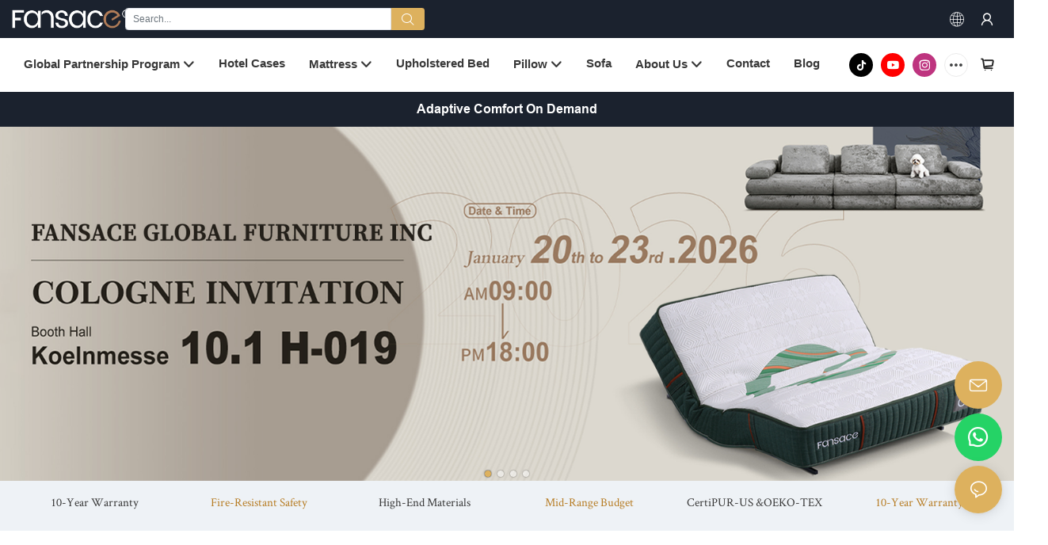

--- FILE ---
content_type: text/html
request_url: https://www.fansace.com/
body_size: 139901
content:
<!DOCTYPE html>
<html data-app-version="1.5.10" lang="en">
<head>
  <meta charset="UTF-8">
  <meta name="viewport" content="width=device-width, initial-scale=1.0, user-scalable=no, maximum-scale=1.0, viewport-fit=cover">
  <meta name="apple-mobile-web-app-capable" content="yes">
  <title>
    Fansace | Best Mattress Brand, Supplier, Company
  </title>
  <link rel="preload" href="/v1.5.10/font/icon/icon.woff2" as="font" type="font/woff2" crossorigin>
  <meta name="keywords" content="Mattress Company,mattress supplier,Mattress brand" />
  <meta name="description" content="Fansace is one of the best wholesale mattress manufacturers &amp; suppliers focusing on mattress design, production and service. Contact us!" />
  <meta property="og:title" content="Fansace | Best Mattress Brand, Supplier, Company" />
  <meta property="og:image" content="https://img.yfisher.com/m6388/1750406769754-fansace00.png"/>
  <meta property="og:description" content="Fansace is one of the best wholesale mattress manufacturers &amp; suppliers focusing on mattress design, production and service. Contact us!" />
  <meta property="og:url" content="https://www.fansace.com/" />
  <meta name="google-site-verification" content="jaRaqoE4CiRBfqJNioU1Qk1GyAbxhHqmUb6h763-fx0" />
  <script type="application/ld+json">[
  {
    "@context": "https://schema.org",
    "@type": "Organization",
    "url": "https://www.fansace.com",
    "logo": "https://img.yfisher.com/m6388/1750406769754-fansace00.png",
    "name": "Fansace Global Furniture INC",
    "address": {
      "@type": "PostalAddress",
      "addressCountry": "CN",
      "addressRegion": "guang dong",
      "addressLocality": "fo shan",
      "streetAddress": "City No.15,shatou shijiang jiujiang town Nanhai Foshan CHINA 528000"
    },
    "email": "info@fansace.com",
    "telephone": "+86 17329888301",
    "legalName": "Fansace Global Furniture INC",
    "brand": "Fansace",
    "sameAs": [
      "https://www.tiktok.com/@fansace2024/",
      "https://www.youtube.com/@Fansace",
      "instagram.com/fansaceglobal",
      "https://www.facebook.com/Fansace"
    ]
  },
  {
    "@context": "https://schema.org",
    "@type": "BreadcrumbList",
    "itemListElement": [
      {
        "@type": "ListItem",
        "position": 1,
        "name": "Fansace",
        "item": "https://www.fansace.com"
      }
    ]
  }
]</script>
  <link rel="icon" href="https://img.yfisher.com/m6388/1736495548430-144.ico">
  <link rel="canonical" href="https://www.fansace.com/" />
  <link rel="alternate" hreflang="en" href="https://www.fansace.com/" />
  <link rel="alternate" hreflang="ru" href="https://www.fansace.com/ru/" />
  <link rel="alternate" hreflang="pt" href="https://www.fansace.com/pt/" />
  <link rel="alternate" hreflang="fr" href="https://www.fansace.com/fr/" />
  <link rel="alternate" hreflang="es" href="https://www.fansace.com/es/" />
  <link rel="alternate" hreflang="ar" href="https://www.fansace.com/ar/" />
  <link rel="preconnect" href="https://www.fansace.com/" />
  <link rel="dns-prefetch" href="https://www.fansace.com/" />
  <link rel="dns-prefetch" href="https://www.googletagmanager.com" />
  <link rel="dns-prefetch" href="https://img.yfisher.com/" />
  <link rel="dns-prefetch" href="https://www.google-analytics.com/" />
  <link rel="dns-prefetch" href="https://api-qqt.weyescloud.com/" />
</head>
<body >
  <div id="loading" style="left: 50%;top: 0;z-index: -999; position: fixed;transform: translateY(-50%);">loading</div>
  <!-- base start -->
    <style id="entire"> :root{--app-version:"1.5.10"}@font-face{font-family:'iconfont';src:url('/v1.5.10/font/icon/icon.woff2') format('woff2'),url('/v1.5.10/font/icon/icon.woff') format('woff'),url('/v1.5.10/font/icon/icon.ttf') format('truetype');font-display:swap}img[data-hidden]{opacity:0 !important}/*! Bootstrap v4.5.0 */*,::after,::before{box-sizing:border-box}html{font-family:sans-serif;line-height:1.15;-webkit-text-size-adjust:100%;-webkit-tap-highlight-color:transparent}article,aside,figcaption,figure,footer,header,hgroup,main,nav,section{display:block}body{margin:0;background-color:#fff;color:#212529;text-align:left;font-weight:400;font-size:1rem;font-family:-apple-system,BlinkMacSystemFont,"Segoe UI",Roboto,"Helvetica Neue",Arial,"Noto Sans",sans-serif,"Apple Color Emoji","Segoe UI Emoji","Segoe UI Symbol","Noto Color Emoji";line-height:1.5}[tabindex="-1"]:focus:not(:focus-visible){outline:0 !important}hr{overflow:visible;box-sizing:content-box;height:0}h1,h2,h3,h4,h5,h6{margin-top:0;margin-bottom:.5rem}p{margin-top:0;margin-bottom:1rem}abbr[data-original-title],abbr[title]{border-bottom:0;text-decoration:underline;text-decoration:underline dotted;cursor:help;-webkit-text-decoration:underline dotted;-webkit-text-decoration-skip-ink:none;text-decoration-skip-ink:none}address{margin-bottom:1rem;font-style:normal;line-height:inherit}dl,ol,ul{margin-top:0;margin-bottom:1rem}ol ol,ol ul,ul ol,ul ul{margin-bottom:0}dt{font-weight:700}dd{margin-bottom:.5rem;margin-left:0}blockquote{margin:0 0 1rem}b,strong{font-weight:bolder}small{font-size:80%}sub,sup{position:relative;vertical-align:baseline;font-size:75%;line-height:0}sub{bottom:-.25em}sup{top:-.5em}a{background-color:transparent;color:#007bff;text-decoration:none}a:hover{color:#0056b3;text-decoration:underline}a:not([href]){color:inherit;text-decoration:none}a:not([href]):hover{color:inherit;text-decoration:none}code,kbd,pre,samp{font-size:1em;font-family:SFMono-Regular,Menlo,Monaco,Consolas,"Liberation Mono","Courier New",monospace}pre{overflow:auto;margin-top:0;margin-bottom:1rem;-ms-overflow-style:scrollbar}figure{margin:0 0 1rem}img{border-style:none;vertical-align:middle}svg{overflow:hidden;vertical-align:middle}table{border-collapse:collapse}caption{padding-top:.75rem;padding-bottom:.75rem;color:#6c757d;caption-side:bottom;text-align:left}th{text-align:inherit}label{display:inline-block;margin-bottom:.5rem}button{border-radius:0}button:focus{outline:1px dotted;outline:5px auto -webkit-focus-ring-color}button,input,optgroup,select,textarea{margin:0;font-size:inherit;font-family:inherit;line-height:inherit}button,input{overflow:visible}button,select{text-transform:none}[role=button]{cursor:pointer}select{word-wrap:normal}[type=button],[type=reset],[type=submit],button{-webkit-appearance:button}[type=button]:not(:disabled),[type=reset]:not(:disabled),[type=submit]:not(:disabled),button:not(:disabled){cursor:pointer}[type=button]::-moz-focus-inner,[type=reset]::-moz-focus-inner,[type=submit]::-moz-focus-inner,button::-moz-focus-inner{padding:0;border-style:none}input[type=checkbox],input[type=radio]{box-sizing:border-box;padding:0}textarea{overflow:auto;resize:vertical}fieldset{margin:0;padding:0;min-width:0;border:0}legend{display:block;margin-bottom:.5rem;padding:0;width:100%;max-width:100%;color:inherit;white-space:normal;font-size:1.5rem;line-height:inherit}progress{vertical-align:baseline}[type=number]::-webkit-inner-spin-button,[type=number]::-webkit-outer-spin-button{height:auto}[type=search]{outline-offset:-2px;-webkit-appearance:none}[type=search]::-webkit-search-decoration{-webkit-appearance:none}::-webkit-file-upload-button{font:inherit;-webkit-appearance:button}output{display:inline-block}summary{display:list-item;cursor:pointer}template{display:none}[hidden]{display:none !important}hr{margin-top:1rem;margin-bottom:1rem;border:0;border-top:1px solid rgba(0,0,0,.1)}.small,small{font-weight:400;font-size:80%}.img-fluid{height:auto;max-width:100%}.container{margin-right:auto;margin-left:auto;padding-right:15px;padding-left:15px;width:100%}@media(min-width:576px){.container{max-width:540px}}@media(min-width:768px){.container{max-width:720px}}@media(min-width:992px){.container{max-width:960px}}@media(min-width:1200px){.container{max-width:1140px}}.container-fluid,.container-lg,.container-md,.container-sm,.container-xl{margin-right:auto;margin-left:auto;padding-right:15px;padding-left:15px;width:100%}@media(min-width:576px){.container,.container-sm{max-width:540px}}@media(min-width:768px){.container,.container-md,.container-sm{max-width:720px}}@media(min-width:992px){.container,.container-lg,.container-md,.container-sm{max-width:960px}}@media(min-width:1200px){.container,.container-lg,.container-md,.container-sm,.container-xl{max-width:1140px}}.row{display:-ms-flexbox;display:flex;margin-right:-15px;margin-left:-15px;-ms-flex-wrap:wrap;flex-wrap:wrap}.no-gutters{margin-right:0;margin-left:0}.no-gutters>.col,.no-gutters>[class*=col-]{padding-right:0;padding-left:0}.col,.col-1,.col-10,.col-11,.col-12,.col-2,.col-2_4,.col-3,.col-4,.col-5,.col-6,.col-7,.col-8,.col-9,.col-auto,.col-lg,.col-lg-1,.col-lg-10,.col-lg-11,.col-lg-12,.col-lg-2,.col-lg-2_4,.col-lg-3,.col-lg-4,.col-lg-5,.col-lg-6,.col-lg-7,.col-lg-8,.col-lg-9,.col-lg-auto,.col-md,.col-md-1,.col-md-10,.col-md-11,.col-md-12,.col-md-2,.col-md-2_4,.col-md-3,.col-md-4,.col-md-5,.col-md-6,.col-md-7,.col-md-8,.col-md-9,.col-md-auto,.col-sm,.col-sm-1,.col-sm-10,.col-sm-11,.col-sm-12,.col-sm-2,.col-sm-2_4,.col-sm-3,.col-sm-4,.col-sm-5,.col-sm-6,.col-sm-7,.col-sm-8,.col-sm-9,.col-sm-auto,.col-xl,.col-xl-1,.col-xl-10,.col-xl-11,.col-xl-12,.col-xl-2,.col-xl-2_4,.col-xl-3,.col-xl-4,.col-xl-5,.col-xl-6,.col-xl-7,.col-xl-8,.col-xl-9,.col-xl-auto{position:relative;padding-right:15px;padding-left:15px;width:100%}.col{max-width:100%;min-width:0;-ms-flex-preferred-size:0;flex-basis:0;-ms-flex-positive:1;flex-grow:1}.col-auto{width:auto;max-width:100%;-ms-flex:0 0 auto;flex:0 0 auto}.col-1{max-width:8.333333%;-ms-flex:0 0 8.333333%;flex:0 0 8.333333%}.col-2{max-width:16.666667%;-ms-flex:0 0 16.666667%;flex:0 0 16.666667%}.col-2_4{max-width:20%;-ms-flex:0 0 20%;flex:0 0 20%}.col-3{max-width:25%;-ms-flex:0 0 25%;flex:0 0 25%}.col-4{max-width:33.333333%;-ms-flex:0 0 33.333333%;flex:0 0 33.333333%}.col-5{max-width:41.666667%;-ms-flex:0 0 41.666667%;flex:0 0 41.666667%}.col-6{max-width:50%;-ms-flex:0 0 50%;flex:0 0 50%}.col-7{max-width:58.333333%;-ms-flex:0 0 58.333333%;flex:0 0 58.333333%}.col-8{max-width:66.666667%;-ms-flex:0 0 66.666667%;flex:0 0 66.666667%}.col-9{max-width:75%;-ms-flex:0 0 75%;flex:0 0 75%}.col-10{max-width:83.333333%;-ms-flex:0 0 83.333333%;flex:0 0 83.333333%}.col-11{max-width:91.666667%;-ms-flex:0 0 91.666667%;flex:0 0 91.666667%}.col-12{max-width:100%;-ms-flex:0 0 100%;flex:0 0 100%}@media(min-width:576px){.col-sm{max-width:100%;min-width:0;-ms-flex-preferred-size:0;flex-basis:0;-ms-flex-positive:1;flex-grow:1}.col-sm-auto{width:auto;max-width:100%;-ms-flex:0 0 auto;flex:0 0 auto}.col-sm-1{max-width:8.333333%;-ms-flex:0 0 8.333333%;flex:0 0 8.333333%}.col-sm-2{max-width:16.666667%;-ms-flex:0 0 16.666667%;flex:0 0 16.666667%}.col-sm-2_4{max-width:20%;-ms-flex:0 0 20%;flex:0 0 20%}.col-sm-3{max-width:25%;-ms-flex:0 0 25%;flex:0 0 25%}.col-sm-4{max-width:33.333333%;-ms-flex:0 0 33.333333%;flex:0 0 33.333333%}.col-sm-5{max-width:41.666667%;-ms-flex:0 0 41.666667%;flex:0 0 41.666667%}.col-sm-6{max-width:50%;-ms-flex:0 0 50%;flex:0 0 50%}.col-sm-7{max-width:58.333333%;-ms-flex:0 0 58.333333%;flex:0 0 58.333333%}.col-sm-8{max-width:66.666667%;-ms-flex:0 0 66.666667%;flex:0 0 66.666667%}.col-sm-9{max-width:75%;-ms-flex:0 0 75%;flex:0 0 75%}.col-sm-10{max-width:83.333333%;-ms-flex:0 0 83.333333%;flex:0 0 83.333333%}.col-sm-11{max-width:91.666667%;-ms-flex:0 0 91.666667%;flex:0 0 91.666667%}.col-sm-12{max-width:100%;-ms-flex:0 0 100%;flex:0 0 100%}}@media(min-width:768px){.col-md{max-width:100%;min-width:0;-ms-flex-preferred-size:0;flex-basis:0;-ms-flex-positive:1;flex-grow:1}.col-md-auto{width:auto;max-width:100%;-ms-flex:0 0 auto;flex:0 0 auto}.col-md-1{max-width:8.333333%;-ms-flex:0 0 8.333333%;flex:0 0 8.333333%}.col-md-2{max-width:16.666667%;-ms-flex:0 0 16.666667%;flex:0 0 16.666667%}.col-md-2_4{max-width:20%;-ms-flex:0 0 20%;flex:0 0 20%}.col-md-3{max-width:25%;-ms-flex:0 0 25%;flex:0 0 25%}.col-md-4{max-width:33.333333%;-ms-flex:0 0 33.333333%;flex:0 0 33.333333%}.col-md-5{max-width:41.666667%;-ms-flex:0 0 41.666667%;flex:0 0 41.666667%}.col-md-6{max-width:50%;-ms-flex:0 0 50%;flex:0 0 50%}.col-md-7{max-width:58.333333%;-ms-flex:0 0 58.333333%;flex:0 0 58.333333%}.col-md-8{max-width:66.666667%;-ms-flex:0 0 66.666667%;flex:0 0 66.666667%}.col-md-9{max-width:75%;-ms-flex:0 0 75%;flex:0 0 75%}.col-md-10{max-width:83.333333%;-ms-flex:0 0 83.333333%;flex:0 0 83.333333%}.col-md-11{max-width:91.666667%;-ms-flex:0 0 91.666667%;flex:0 0 91.666667%}.col-md-12{max-width:100%;-ms-flex:0 0 100%;flex:0 0 100%}}@media(min-width:992px){.col-lg{max-width:100%;min-width:0;-ms-flex-preferred-size:0;flex-basis:0;-ms-flex-positive:1;flex-grow:1}.col-lg-auto{width:auto;max-width:100%;-ms-flex:0 0 auto;flex:0 0 auto}.col-lg-1{max-width:8.333333%;-ms-flex:0 0 8.333333%;flex:0 0 8.333333%}.col-lg-2{max-width:16.666667%;-ms-flex:0 0 16.666667%;flex:0 0 16.666667%}.col-lg-2_4{max-width:20%;-ms-flex:0 0 20%;flex:0 0 20%}.col-lg-3{max-width:25%;-ms-flex:0 0 25%;flex:0 0 25%}.col-lg-4{max-width:33.333333%;-ms-flex:0 0 33.333333%;flex:0 0 33.333333%}.col-lg-5{max-width:41.666667%;-ms-flex:0 0 41.666667%;flex:0 0 41.666667%}.col-lg-6{max-width:50%;-ms-flex:0 0 50%;flex:0 0 50%}.col-lg-7{max-width:58.333333%;-ms-flex:0 0 58.333333%;flex:0 0 58.333333%}.col-lg-8{max-width:66.666667%;-ms-flex:0 0 66.666667%;flex:0 0 66.666667%}.col-lg-9{max-width:75%;-ms-flex:0 0 75%;flex:0 0 75%}.col-lg-10{max-width:83.333333%;-ms-flex:0 0 83.333333%;flex:0 0 83.333333%}.col-lg-11{max-width:91.666667%;-ms-flex:0 0 91.666667%;flex:0 0 91.666667%}.col-lg-12{max-width:100%;-ms-flex:0 0 100%;flex:0 0 100%}}@media(min-width:1200px){.col-xl{max-width:100%;min-width:0;-ms-flex-preferred-size:0;flex-basis:0;-ms-flex-positive:1;flex-grow:1}.col-xl-auto{width:auto;max-width:100%;-ms-flex:0 0 auto;flex:0 0 auto}.col-xl-1{max-width:8.333333%;-ms-flex:0 0 8.333333%;flex:0 0 8.333333%}.col-xl-2{max-width:16.666667%;-ms-flex:0 0 16.666667%;flex:0 0 16.666667%}.col-xl-2_4{max-width:20%;-ms-flex:0 0 20%;flex:0 0 20%}.col-xl-3{max-width:25%;-ms-flex:0 0 25%;flex:0 0 25%}.col-xl-4{max-width:33.333333%;-ms-flex:0 0 33.333333%;flex:0 0 33.333333%}.col-xl-5{max-width:41.666667%;-ms-flex:0 0 41.666667%;flex:0 0 41.666667%}.col-xl-6{max-width:50%;-ms-flex:0 0 50%;flex:0 0 50%}.col-xl-7{max-width:58.333333%;-ms-flex:0 0 58.333333%;flex:0 0 58.333333%}.col-xl-8{max-width:66.666667%;-ms-flex:0 0 66.666667%;flex:0 0 66.666667%}.col-xl-9{max-width:75%;-ms-flex:0 0 75%;flex:0 0 75%}.col-xl-10{max-width:83.333333%;-ms-flex:0 0 83.333333%;flex:0 0 83.333333%}.col-xl-11{max-width:91.666667%;-ms-flex:0 0 91.666667%;flex:0 0 91.666667%}.col-xl-12{max-width:100%;-ms-flex:0 0 100%;flex:0 0 100%}}.table{margin-bottom:1rem;width:100%;color:#212529}.table td,.table th{padding:.75rem;border-top:1px solid #dee2e6;vertical-align:top}.table thead th{border-bottom:2px solid #dee2e6;vertical-align:bottom}.table tbody+tbody{border-top:2px solid #dee2e6}.table-sm td,.table-sm th{padding:.3rem}.table-bordered{border:1px solid #dee2e6}.table-bordered td,.table-bordered th{border:1px solid #dee2e6}.table-bordered thead td,.table-bordered thead th{border-bottom-width:2px}.table-hover tbody tr:hover{background-color:rgba(0,0,0,.075);color:#212529}@media(max-width:575.98px){.table-responsive-sm{display:block;overflow-x:auto;width:100%;-webkit-overflow-scrolling:touch}.table-responsive-sm>.table-bordered{border:0}}@media(max-width:767.98px){.table-responsive-md{display:block;overflow-x:auto;width:100%;-webkit-overflow-scrolling:touch}.table-responsive-md>.table-bordered{border:0}}@media(max-width:991.98px){.table-responsive-lg{display:block;overflow-x:auto;width:100%;-webkit-overflow-scrolling:touch}.table-responsive-lg>.table-bordered{border:0}}@media(max-width:1199.98px){.table-responsive-xl{display:block;overflow-x:auto;width:100%;-webkit-overflow-scrolling:touch}.table-responsive-xl>.table-bordered{border:0}}.table-responsive{display:block;overflow-x:auto;width:100%;-webkit-overflow-scrolling:touch}.table-responsive>.table-bordered{border:0}.form-control{display:block;padding:.375rem .75rem;width:100%;height:calc(1.5em + .75rem + 2px);border:1px solid #ced4da;border-radius:.25rem;background-color:#fff;background-clip:padding-box;color:#495057;font-weight:400;font-size:1rem;line-height:1.5;transition:border-color .15s ease-in-out,box-shadow .15s ease-in-out}@media(prefers-reduced-motion:reduce){.form-control{transition:none}}.form-control::-ms-expand{border:0;background-color:transparent}.form-control:-moz-focusring{color:transparent;text-shadow:0 0 0 #495057}.form-control:focus{outline:0;border-color:#80bdff;background-color:#fff;box-shadow:0 0 0 .2rem rgba(0,123,255,.25);color:#495057}.form-control::-webkit-input-placeholder{color:#6c757d;opacity:1}.form-control::-moz-placeholder{color:#6c757d;opacity:1}.form-control:-ms-input-placeholder{color:#6c757d;opacity:1}.form-control::-ms-input-placeholder{color:#6c757d;opacity:1}.form-control::placeholder{color:#6c757d;opacity:1}.form-control:disabled,.form-control[readonly]{background-color:#e9ecef;opacity:1}input[type=date].form-control,input[type=datetime-local].form-control,input[type=month].form-control,input[type=time].form-control{-webkit-appearance:none;-moz-appearance:none;appearance:none}select.form-control:focus::-ms-value{background-color:#fff;color:#495057}.form-control-file,.form-control-range{display:block;width:100%}.col-form-label{margin-bottom:0;padding-top:calc(.375rem + 1px);padding-bottom:calc(.375rem + 1px);font-size:inherit;line-height:1.5}.col-form-label-lg{padding-top:calc(.5rem + 1px);padding-bottom:calc(.5rem + 1px);font-size:1.25rem;line-height:1.5}.col-form-label-sm{padding-top:calc(.25rem + 1px);padding-bottom:calc(.25rem + 1px);font-size:.875rem;line-height:1.5}.form-control-plaintext{display:block;margin-bottom:0;padding:.375rem 0;width:100%;border:solid transparent;border-width:1px 0;background-color:transparent;color:#212529;font-size:1rem;line-height:1.5}.form-control-plaintext.form-control-lg,.form-control-plaintext.form-control-sm{padding-right:0;padding-left:0}.form-control-sm{padding:.25rem .5rem;height:calc(1.5em + .5rem + 2px);border-radius:.2rem;font-size:.875rem;line-height:1.5}.form-control-lg{padding:.5rem 1rem;height:calc(1.5em + 1rem + 2px);border-radius:.3rem;font-size:1.25rem;line-height:1.5}select.form-control[multiple],select.form-control[size]{height:auto}textarea.form-control{height:auto}.form-group{margin-bottom:1rem}.form-text{display:block;margin-top:.25rem}.form-row{display:-ms-flexbox;display:flex;margin-right:-5px;margin-left:-5px;-ms-flex-wrap:wrap;flex-wrap:wrap}.form-row>.col,.form-row>[class*=col-]{padding-right:5px;padding-left:5px}.form-check{position:relative;display:block;padding-left:1.25rem}.form-check-input{position:absolute;margin-top:.3rem;margin-left:-1.25rem}.form-check-input:disabled~.form-check-label,.form-check-input[disabled]~.form-check-label{color:#6c757d}.form-check-label{margin-bottom:0}.form-check-inline{display:-ms-inline-flexbox;display:inline-flex;margin-right:.75rem;padding-left:0;-ms-flex-align:center;align-items:center}.form-check-inline .form-check-input{position:static;margin-top:0;margin-right:.3125rem;margin-left:0}.valid-feedback{display:none;margin-top:.25rem;width:100%;color:#28a745;font-size:80%}.valid-tooltip{position:absolute;top:100%;z-index:5;display:none;margin-top:.1rem;padding:.25rem .5rem;max-width:100%;border-radius:.25rem;background-color:rgba(40,167,69,.9);color:#fff;font-size:.875rem;line-height:1.5}.is-valid~.valid-feedback,.is-valid~.valid-tooltip,.was-validated :valid~.valid-feedback,.was-validated :valid~.valid-tooltip{display:block}.form-control.is-valid,.was-validated .form-control:valid{padding-right:calc(1.5em + .75rem);border-color:#28a745;background-image:url("data:image/svg+xml,%3csvg xmlns='http://www.w3.org/2000/svg' width='8' height='8' viewBox='0 0 8 8'%3e%3cpath fill='%2328a745' d='M2.3 6.73L.6 4.53c-.4-1.04.46-1.4 1.1-.8l1.1 1.4 3.4-3.8c.6-.63 1.6-.27 1.2.7l-4 4.6c-.43.5-.8.4-1.1.1z'/%3e%3c/svg%3e");background-position:right calc(.375em + .1875rem) center;background-size:calc(.75em + .375rem) calc(.75em + .375rem);background-repeat:no-repeat}.form-control.is-valid:focus,.was-validated .form-control:valid:focus{border-color:#28a745;box-shadow:0 0 0 .2rem rgba(40,167,69,.25)}.was-validated textarea.form-control:valid,textarea.form-control.is-valid{padding-right:calc(1.5em + .75rem);background-position:top calc(.375em + .1875rem) right calc(.375em + .1875rem)}.custom-select.is-valid,.was-validated .custom-select:valid{padding-right:calc(.75em + 2.3125rem);border-color:#28a745;background:url("data:image/svg+xml,%3csvg xmlns='http://www.w3.org/2000/svg' width='4' height='5' viewBox='0 0 4 5'%3e%3cpath fill='%23343a40' d='M2 0L0 2h4zm0 5L0 3h4z'/%3e%3c/svg%3e") no-repeat right .75rem center/8px 10px,url("data:image/svg+xml,%3csvg xmlns='http://www.w3.org/2000/svg' width='8' height='8' viewBox='0 0 8 8'%3e%3cpath fill='%2328a745' d='M2.3 6.73L.6 4.53c-.4-1.04.46-1.4 1.1-.8l1.1 1.4 3.4-3.8c.6-.63 1.6-.27 1.2.7l-4 4.6c-.43.5-.8.4-1.1.1z'/%3e%3c/svg%3e") #fff no-repeat center right 1.75rem/calc(.75em + .375rem) calc(.75em + .375rem)}.custom-select.is-valid:focus,.was-validated .custom-select:valid:focus{border-color:#28a745;box-shadow:0 0 0 .2rem rgba(40,167,69,.25)}.form-check-input.is-valid~.form-check-label,.was-validated .form-check-input:valid~.form-check-label{color:#28a745}.form-check-input.is-valid~.valid-feedback,.form-check-input.is-valid~.valid-tooltip,.was-validated .form-check-input:valid~.valid-feedback,.was-validated .form-check-input:valid~.valid-tooltip{display:block}.custom-control-input.is-valid~.custom-control-label,.was-validated .custom-control-input:valid~.custom-control-label{color:#28a745}.custom-control-input.is-valid~.custom-control-label::before,.was-validated .custom-control-input:valid~.custom-control-label::before{border-color:#28a745}.custom-control-input.is-valid:checked~.custom-control-label::before,.was-validated .custom-control-input:valid:checked~.custom-control-label::before{border-color:#34ce57;background-color:#34ce57}.custom-control-input.is-valid:focus~.custom-control-label::before,.was-validated .custom-control-input:valid:focus~.custom-control-label::before{box-shadow:0 0 0 .2rem rgba(40,167,69,.25)}.custom-control-input.is-valid:focus:not(:checked)~.custom-control-label::before,.was-validated .custom-control-input:valid:focus:not(:checked)~.custom-control-label::before{border-color:#28a745}.custom-file-input.is-valid~.custom-file-label,.was-validated .custom-file-input:valid~.custom-file-label{border-color:#28a745}.custom-file-input.is-valid:focus~.custom-file-label,.was-validated .custom-file-input:valid:focus~.custom-file-label{border-color:#28a745;box-shadow:0 0 0 .2rem rgba(40,167,69,.25)}.invalid-feedback{display:none;margin-top:.25rem;width:100%;color:#dc3545;font-size:80%}.invalid-tooltip{position:absolute;top:100%;z-index:5;display:none;margin-top:.1rem;padding:.25rem .5rem;max-width:100%;border-radius:.25rem;background-color:rgba(220,53,69,.9);color:#fff;font-size:.875rem;line-height:1.5}.is-invalid~.invalid-feedback,.is-invalid~.invalid-tooltip,.was-validated :invalid~.invalid-feedback,.was-validated :invalid~.invalid-tooltip{display:block}.form-control.is-invalid,.was-validated .form-control:invalid{padding-right:calc(1.5em + .75rem);border-color:#dc3545;background-image:url("data:image/svg+xml,%3csvg xmlns='http://www.w3.org/2000/svg' width='12' height='12' fill='none' stroke='%23dc3545' viewBox='0 0 12 12'%3e%3ccircle cx='6' cy='6' r='4.5'/%3e%3cpath stroke-linejoin='round' d='M5.8 3.6h.4L6 6.5z'/%3e%3ccircle cx='6' cy='8.2' r='.6' fill='%23dc3545' stroke='none'/%3e%3c/svg%3e");background-position:right calc(.375em + .1875rem) center;background-size:calc(.75em + .375rem) calc(.75em + .375rem);background-repeat:no-repeat}.form-control.is-invalid:focus,.was-validated .form-control:invalid:focus{border-color:#dc3545;box-shadow:0 0 0 .2rem rgba(220,53,69,.25)}.was-validated textarea.form-control:invalid,textarea.form-control.is-invalid{padding-right:calc(1.5em + .75rem);background-position:top calc(.375em + .1875rem) right calc(.375em + .1875rem)}.custom-select.is-invalid,.was-validated .custom-select:invalid{padding-right:calc(.75em + 2.3125rem);border-color:#dc3545;background:url("data:image/svg+xml,%3csvg xmlns='http://www.w3.org/2000/svg' width='4' height='5' viewBox='0 0 4 5'%3e%3cpath fill='%23343a40' d='M2 0L0 2h4zm0 5L0 3h4z'/%3e%3c/svg%3e") no-repeat right .75rem center/8px 10px,url("data:image/svg+xml,%3csvg xmlns='http://www.w3.org/2000/svg' width='12' height='12' fill='none' stroke='%23dc3545' viewBox='0 0 12 12'%3e%3ccircle cx='6' cy='6' r='4.5'/%3e%3cpath stroke-linejoin='round' d='M5.8 3.6h.4L6 6.5z'/%3e%3ccircle cx='6' cy='8.2' r='.6' fill='%23dc3545' stroke='none'/%3e%3c/svg%3e") #fff no-repeat center right 1.75rem/calc(.75em + .375rem) calc(.75em + .375rem)}.custom-select.is-invalid:focus,.was-validated .custom-select:invalid:focus{border-color:#dc3545;box-shadow:0 0 0 .2rem rgba(220,53,69,.25)}.form-check-input.is-invalid~.form-check-label,.was-validated .form-check-input:invalid~.form-check-label{color:#dc3545}.form-check-input.is-invalid~.invalid-feedback,.form-check-input.is-invalid~.invalid-tooltip,.was-validated .form-check-input:invalid~.invalid-feedback,.was-validated .form-check-input:invalid~.invalid-tooltip{display:block}.custom-control-input.is-invalid~.custom-control-label,.was-validated .custom-control-input:invalid~.custom-control-label{color:#dc3545}.custom-control-input.is-invalid~.custom-control-label::before,.was-validated .custom-control-input:invalid~.custom-control-label::before{border-color:#dc3545}.custom-control-input.is-invalid:checked~.custom-control-label::before,.was-validated .custom-control-input:invalid:checked~.custom-control-label::before{border-color:#e4606d;background-color:#e4606d}.custom-control-input.is-invalid:focus~.custom-control-label::before,.was-validated .custom-control-input:invalid:focus~.custom-control-label::before{box-shadow:0 0 0 .2rem rgba(220,53,69,.25)}.custom-control-input.is-invalid:focus:not(:checked)~.custom-control-label::before,.was-validated .custom-control-input:invalid:focus:not(:checked)~.custom-control-label::before{border-color:#dc3545}.custom-file-input.is-invalid~.custom-file-label,.was-validated .custom-file-input:invalid~.custom-file-label{border-color:#dc3545}.custom-file-input.is-invalid:focus~.custom-file-label,.was-validated .custom-file-input:invalid:focus~.custom-file-label{border-color:#dc3545;box-shadow:0 0 0 .2rem rgba(220,53,69,.25)}.btn{display:inline-block;padding:.375rem .75rem;border:1px solid transparent;border-radius:.25rem;background-color:transparent;color:#212529;vertical-align:middle;text-align:center;font-weight:400;font-size:1rem;line-height:1.5;transition:color .15s ease-in-out,background-color .15s ease-in-out,border-color .15s ease-in-out,box-shadow .15s ease-in-out;-webkit-user-select:none;-moz-user-select:none;-ms-user-select:none;user-select:none}@media(prefers-reduced-motion:reduce){.btn{transition:none}}.btn:hover{color:#212529;text-decoration:none}.btn.focus,.btn:focus{outline:0;box-shadow:0 0 0 .2rem rgba(0,123,255,.25)}.btn.disabled,.btn:disabled{opacity:.65}.btn:not(:disabled):not(.disabled){cursor:pointer}a.btn.disabled,fieldset:disabled a.btn{pointer-events:none}input[type=button].btn-block,input[type=reset].btn-block,input[type=submit].btn-block{width:100%}.fade{transition:opacity .15s linear}@media(prefers-reduced-motion:reduce){.fade{transition:none}}.fade:not(.show){opacity:0}.collapse:not(.show){display:none}.collapsing{position:relative;overflow:hidden;height:0;transition:height .35s ease}@media(prefers-reduced-motion:reduce){.collapsing{transition:none}}.dropdown,.dropleft,.dropright,.dropup{position:relative}.dropdown-toggle{white-space:nowrap}.dropdown-toggle::after{display:inline-block;margin-left:.255em;border-top:.3em solid;border-right:.3em solid transparent;border-bottom:0;border-left:.3em solid transparent;content:"";vertical-align:.255em}.dropdown-toggle:empty::after{margin-left:0}.dropdown-menu{position:absolute;top:100%;left:0;z-index:1000;float:left;display:none;margin:.125rem 0 0;padding:.5rem 0;min-width:10rem;border:1px solid rgba(0,0,0,.15);border-radius:.25rem;background-color:#fff;background-clip:padding-box;color:#212529;list-style:none;text-align:left;font-size:1rem}.dropdown-menu-left{right:auto;left:0}.dropdown-menu-right{right:0;left:auto}@media(min-width:576px){.dropdown-menu-sm-left{right:auto;left:0}.dropdown-menu-sm-right{right:0;left:auto}}@media(min-width:768px){.dropdown-menu-md-left{right:auto;left:0}.dropdown-menu-md-right{right:0;left:auto}}@media(min-width:992px){.dropdown-menu-lg-left{right:auto;left:0}.dropdown-menu-lg-right{right:0;left:auto}}@media(min-width:1200px){.dropdown-menu-xl-left{right:auto;left:0}.dropdown-menu-xl-right{right:0;left:auto}}.dropup .dropdown-menu{top:auto;bottom:100%;margin-top:0;margin-bottom:.125rem}.dropup .dropdown-toggle::after{display:inline-block;margin-left:.255em;border-top:0;border-right:.3em solid transparent;border-bottom:.3em solid;border-left:.3em solid transparent;content:"";vertical-align:.255em}.dropup .dropdown-toggle:empty::after{margin-left:0}.dropright .dropdown-menu{top:0;right:auto;left:100%;margin-top:0;margin-left:.125rem}.dropright .dropdown-toggle::after{display:inline-block;margin-left:.255em;border-top:.3em solid transparent;border-right:0;border-bottom:.3em solid transparent;border-left:.3em solid;content:"";vertical-align:.255em}.dropright .dropdown-toggle:empty::after{margin-left:0}.dropright .dropdown-toggle::after{vertical-align:0}.dropleft .dropdown-menu{top:0;right:100%;left:auto;margin-top:0;margin-right:.125rem}.dropleft .dropdown-toggle::after{display:inline-block;margin-left:.255em;content:"";vertical-align:.255em}.dropleft .dropdown-toggle::after{display:none}.dropleft .dropdown-toggle::before{display:inline-block;margin-right:.255em;border-top:.3em solid transparent;border-right:.3em solid;border-bottom:.3em solid transparent;content:"";vertical-align:.255em}.dropleft .dropdown-toggle:empty::after{margin-left:0}.dropleft .dropdown-toggle::before{vertical-align:0}.dropdown-menu[x-placement^=bottom],.dropdown-menu[x-placement^=left],.dropdown-menu[x-placement^=right],.dropdown-menu[x-placement^=top]{right:auto;bottom:auto}.dropdown-divider{overflow:hidden;margin:.5rem 0;height:0;border-top:1px solid #e9ecef}.dropdown-item{clear:both;display:block;padding:.25rem 1.5rem;width:100%;border:0;background-color:transparent;color:#212529;text-align:inherit;white-space:nowrap;font-weight:400}.dropdown-item:focus,.dropdown-item:hover{background-color:#f8f9fa;color:#16181b;text-decoration:none}.dropdown-item.active,.dropdown-item:active{background-color:#007bff;color:#fff;text-decoration:none}.dropdown-item.disabled,.dropdown-item:disabled{background-color:transparent;color:#6c757d;pointer-events:none}.dropdown-menu.show{display:block}.dropdown-header{display:block;margin-bottom:0;padding:.5rem 1.5rem;color:#6c757d;white-space:nowrap;font-size:.875rem}.dropdown-item-text{display:block;padding:.25rem 1.5rem;color:#212529}.custom-control{position:relative;display:block;padding-left:1.5rem;min-height:1.5rem}.custom-control-inline{display:-ms-inline-flexbox;display:inline-flex;margin-right:1rem}.custom-control-input{position:absolute;left:0;z-index:-1;width:1rem;height:1.25rem;opacity:0}.custom-control-input:checked~.custom-control-label::before{border-color:#007bff;background-color:#007bff;color:#fff}.custom-control-input:focus~.custom-control-label::before{box-shadow:0 0 0 .2rem rgba(0,123,255,.25)}.custom-control-input:focus:not(:checked)~.custom-control-label::before{border-color:#80bdff}.custom-control-input:not(:disabled):active~.custom-control-label::before{border-color:#b3d7ff;background-color:#b3d7ff;color:#fff}.custom-control-input:disabled~.custom-control-label,.custom-control-input[disabled]~.custom-control-label{color:#6c757d}.custom-control-input:disabled~.custom-control-label::before,.custom-control-input[disabled]~.custom-control-label::before{background-color:#e9ecef}.custom-control-label{position:relative;margin-bottom:0;vertical-align:top}.custom-control-label::before{position:absolute;top:.25rem;left:-1.5rem;display:block;width:1rem;height:1rem;border:#adb5bd solid 1px;background-color:#fff;content:"";pointer-events:none}.custom-control-label::after{position:absolute;top:.25rem;left:-1.5rem;display:block;width:1rem;height:1rem;background:no-repeat 50%/50% 50%;content:""}.custom-checkbox .custom-control-label::before{border-radius:.25rem}.custom-checkbox .custom-control-input:checked~.custom-control-label::after{background-image:url("data:image/svg+xml,%3csvg xmlns='http://www.w3.org/2000/svg' width='8' height='8' viewBox='0 0 8 8'%3e%3cpath fill='%23fff' d='M6.564.75l-3.59 3.612-1.538-1.55L0 4.26l2.974 2.99L8 2.193z'/%3e%3c/svg%3e")}.custom-checkbox .custom-control-input:indeterminate~.custom-control-label::before{border-color:#007bff;background-color:#007bff}.custom-checkbox .custom-control-input:indeterminate~.custom-control-label::after{background-image:url("data:image/svg+xml,%3csvg xmlns='http://www.w3.org/2000/svg' width='4' height='4' viewBox='0 0 4 4'%3e%3cpath stroke='%23fff' d='M0 2h4'/%3e%3c/svg%3e")}.custom-checkbox .custom-control-input:disabled:checked~.custom-control-label::before{background-color:rgba(0,123,255,.5)}.custom-checkbox .custom-control-input:disabled:indeterminate~.custom-control-label::before{background-color:rgba(0,123,255,.5)}.custom-radio .custom-control-label::before{border-radius:50%}.custom-radio .custom-control-input:checked~.custom-control-label::after{background-image:url("data:image/svg+xml,%3csvg xmlns='http://www.w3.org/2000/svg' width='12' height='12' viewBox='-4 -4 8 8'%3e%3ccircle r='3' fill='%23fff'/%3e%3c/svg%3e")}.custom-radio .custom-control-input:disabled:checked~.custom-control-label::before{background-color:rgba(0,123,255,.5)}.custom-switch{padding-left:2.25rem}.custom-switch .custom-control-label::before{left:-2.25rem;width:1.75rem;border-radius:.5rem;pointer-events:all}.custom-switch .custom-control-label::after{top:calc(.25rem + 2px);left:calc(-2.25rem + 2px);width:calc(1rem - 4px);height:calc(1rem - 4px);border-radius:.5rem;background-color:#adb5bd;transition:background-color .15s ease-in-out,border-color .15s ease-in-out,box-shadow .15s ease-in-out,-webkit-transform .15s ease-in-out;transition:transform .15s ease-in-out,background-color .15s ease-in-out,border-color .15s ease-in-out,box-shadow .15s ease-in-out;transition:transform .15s ease-in-out,background-color .15s ease-in-out,border-color .15s ease-in-out,box-shadow .15s ease-in-out,-webkit-transform .15s ease-in-out}@media(prefers-reduced-motion:reduce){.custom-switch .custom-control-label::after{transition:none}}.custom-switch .custom-control-input:checked~.custom-control-label::after{background-color:#fff;-webkit-transform:translateX(.75rem);transform:translateX(.75rem)}.custom-switch .custom-control-input:disabled:checked~.custom-control-label::before{background-color:rgba(0,123,255,.5)}.custom-select{display:inline-block;padding:.375rem 1.75rem .375rem .75rem;width:100%;height:calc(1.5em + .75rem + 2px);border:1px solid #ced4da;border-radius:.25rem;background:#fff url("data:image/svg+xml,%3csvg xmlns='http://www.w3.org/2000/svg' width='4' height='5' viewBox='0 0 4 5'%3e%3cpath fill='%23343a40' d='M2 0L0 2h4zm0 5L0 3h4z'/%3e%3c/svg%3e") no-repeat right .75rem center/8px 10px;color:#495057;vertical-align:middle;font-weight:400;font-size:1rem;line-height:1.5;-webkit-appearance:none;-moz-appearance:none;appearance:none}.custom-select:focus{outline:0;border-color:#80bdff;box-shadow:0 0 0 .2rem rgba(0,123,255,.25)}.custom-select:focus::-ms-value{background-color:#fff;color:#495057}.custom-select[multiple],.custom-select[size]:not([size="1"]){padding-right:.75rem;height:auto;background-image:none}.custom-select:disabled{background-color:#e9ecef;color:#6c757d}.custom-select::-ms-expand{display:none}.custom-select:-moz-focusring{color:transparent;text-shadow:0 0 0 #495057}.custom-select-sm{padding-top:.25rem;padding-bottom:.25rem;padding-left:.5rem;height:calc(1.5em + .5rem + 2px);font-size:.875rem}.custom-select-lg{padding-top:.5rem;padding-bottom:.5rem;padding-left:1rem;height:calc(1.5em + 1rem + 2px);font-size:1.25rem}.custom-file{position:relative;display:inline-block;margin-bottom:0;width:100%;height:calc(1.5em + .75rem + 2px)}.custom-file-input{position:relative;z-index:2;margin:0;width:100%;height:calc(1.5em + .75rem + 2px);opacity:0}.custom-file-input:focus~.custom-file-label{border-color:#80bdff;box-shadow:0 0 0 .2rem rgba(0,123,255,.25)}.custom-file-input:disabled~.custom-file-label,.custom-file-input[disabled]~.custom-file-label{background-color:#e9ecef}.custom-file-input:lang(en)~.custom-file-label::after{content:"Browse"}.custom-file-input~.custom-file-label[data-browse]::after{content:attr(data-browse)}.custom-file-label{position:absolute;top:0;right:0;left:0;z-index:1;padding:.375rem .75rem;height:calc(1.5em + .75rem + 2px);border:1px solid #ced4da;border-radius:.25rem;background-color:#fff;color:#495057;font-weight:400;line-height:1.5}.custom-file-label::after{position:absolute;top:0;right:0;bottom:0;z-index:3;display:block;padding:.375rem .75rem;height:calc(1.5em + .75rem);border-left:inherit;border-radius:0 .25rem .25rem 0;background-color:#e9ecef;color:#495057;content:"Browse";line-height:1.5}.custom-range{padding:0;width:100%;height:1.4rem;background-color:transparent;-webkit-appearance:none;-moz-appearance:none;appearance:none}.custom-range:focus{outline:0}.custom-range:focus::-webkit-slider-thumb{box-shadow:0 0 0 1px #fff,0 0 0 .2rem rgba(0,123,255,.25)}.custom-range:focus::-moz-range-thumb{box-shadow:0 0 0 1px #fff,0 0 0 .2rem rgba(0,123,255,.25)}.custom-range:focus::-ms-thumb{box-shadow:0 0 0 1px #fff,0 0 0 .2rem rgba(0,123,255,.25)}.custom-range::-moz-focus-outer{border:0}.custom-range::-webkit-slider-thumb{margin-top:-.25rem;width:1rem;height:1rem;border:0;border-radius:1rem;background-color:#007bff;-webkit-transition:background-color .15s ease-in-out,border-color .15s ease-in-out,box-shadow .15s ease-in-out;transition:background-color .15s ease-in-out,border-color .15s ease-in-out,box-shadow .15s ease-in-out;-webkit-appearance:none;appearance:none}@media(prefers-reduced-motion:reduce){.custom-range::-webkit-slider-thumb{-webkit-transition:none;transition:none}}.custom-range::-webkit-slider-thumb:active{background-color:#b3d7ff}.custom-range::-webkit-slider-runnable-track{width:100%;height:.5rem;border-color:transparent;border-radius:1rem;background-color:#dee2e6;color:transparent;cursor:pointer}.custom-range::-moz-range-thumb{width:1rem;height:1rem;border:0;border-radius:1rem;background-color:#007bff;-moz-transition:background-color .15s ease-in-out,border-color .15s ease-in-out,box-shadow .15s ease-in-out;transition:background-color .15s ease-in-out,border-color .15s ease-in-out,box-shadow .15s ease-in-out;-moz-appearance:none;appearance:none}@media(prefers-reduced-motion:reduce){.custom-range::-moz-range-thumb{-moz-transition:none;transition:none}}.custom-range::-moz-range-thumb:active{background-color:#b3d7ff}.custom-range::-moz-range-track{width:100%;height:.5rem;border-color:transparent;border-radius:1rem;background-color:#dee2e6;color:transparent;cursor:pointer}.custom-range::-ms-thumb{margin-top:0;margin-right:.2rem;margin-left:.2rem;width:1rem;height:1rem;border:0;border-radius:1rem;background-color:#007bff;transition:background-color .15s ease-in-out,border-color .15s ease-in-out,box-shadow .15s ease-in-out;-ms-transition:background-color .15s ease-in-out,border-color .15s ease-in-out,box-shadow .15s ease-in-out;appearance:none}@media(prefers-reduced-motion:reduce){.custom-range::-ms-thumb{transition:none;-ms-transition:none}}.custom-range::-ms-thumb:active{background-color:#b3d7ff}.custom-range::-ms-track{width:100%;height:.5rem;border-color:transparent;border-width:.5rem;background-color:transparent;color:transparent;cursor:pointer}.custom-range::-ms-fill-lower{border-radius:1rem;background-color:#dee2e6}.custom-range::-ms-fill-upper{margin-right:15px;border-radius:1rem;background-color:#dee2e6}.custom-range:disabled::-webkit-slider-thumb{background-color:#adb5bd}.custom-range:disabled::-webkit-slider-runnable-track{cursor:default}.custom-range:disabled::-moz-range-thumb{background-color:#adb5bd}.custom-range:disabled::-moz-range-track{cursor:default}.custom-range:disabled::-ms-thumb{background-color:#adb5bd}.custom-control-label::before,.custom-file-label,.custom-select{transition:background-color .15s ease-in-out,border-color .15s ease-in-out,box-shadow .15s ease-in-out}@media(prefers-reduced-motion:reduce){.custom-control-label::before,.custom-file-label,.custom-select{transition:none}}.nav{display:-ms-flexbox;display:flex;margin-bottom:0;padding-left:0;list-style:none;-ms-flex-wrap:wrap;flex-wrap:wrap}.nav-link{display:block;padding:.5rem 1rem}.nav-link:focus,.nav-link:hover{text-decoration:none}.nav-link.disabled{color:#6c757d;cursor:default;pointer-events:none}.nav-tabs{border-bottom:1px solid #dee2e6}.nav-tabs .nav-item{margin-bottom:-1px}.nav-tabs .nav-link{border:1px solid transparent;border-top-right-radius:.25rem;border-top-left-radius:.25rem}.nav-tabs .nav-link:focus,.nav-tabs .nav-link:hover{border-color:#e9ecef #e9ecef #dee2e6}.nav-tabs .nav-link.disabled{border-color:transparent;background-color:transparent;color:#6c757d}.nav-tabs .nav-item.show .nav-link,.nav-tabs .nav-link.active{border-color:#dee2e6 #dee2e6 #fff;background-color:#fff;color:#495057}.nav-tabs .dropdown-menu{margin-top:-1px;border-top-right-radius:0;border-top-left-radius:0}.nav-pills .nav-link{border-radius:.25rem}.nav-pills .nav-link.active,.nav-pills .show>.nav-link{background-color:#007bff;color:#fff}.nav-fill .nav-item{text-align:center;-ms-flex:1 1 auto;flex:1 1 auto}.nav-justified .nav-item{text-align:center;-ms-flex-preferred-size:0;flex-basis:0;-ms-flex-positive:1;flex-grow:1}.tab-content>.tab-pane{display:none}.tab-content>.active{display:block}.alert{position:relative;margin-bottom:1rem;padding:.75rem 1.25rem;border:1px solid transparent;border-radius:.25rem}.alert-heading{color:inherit}.alert-link{font-weight:700}.alert-dismissible{padding-right:4rem}.alert-dismissible .close{position:absolute;top:0;right:0;padding:.75rem 1.25rem;color:inherit}.alert-primary{border-color:#b8daff;background-color:#cce5ff;color:#004085}.alert-primary hr{border-top-color:#9fcdff}.alert-primary .alert-link{color:#002752}.alert-secondary{border-color:#d6d8db;background-color:#e2e3e5;color:#383d41}.alert-secondary hr{border-top-color:#c8cbcf}.alert-secondary .alert-link{color:#202326}.alert-success{border-color:#c3e6cb;background-color:#d4edda;color:#155724}.alert-success hr{border-top-color:#b1dfbb}.alert-success .alert-link{color:#0b2e13}.alert-info{border-color:#bee5eb;background-color:#d1ecf1;color:#0c5460}.alert-info hr{border-top-color:#abdde5}.alert-info .alert-link{color:#062c33}.alert-warning{border-color:#ffeeba;background-color:#fff3cd;color:#856404}.alert-warning hr{border-top-color:#ffe8a1}.alert-warning .alert-link{color:#533f03}.alert-danger{border-color:#f5c6cb;background-color:#f8d7da;color:#721c24}.alert-danger hr{border-top-color:#f1b0b7}.alert-danger .alert-link{color:#491217}.alert-light{border-color:#fdfdfe;background-color:#fefefe;color:#818182;font-size:12px}.alert-light hr{border-top-color:#ececf6}.alert-light .alert-link{color:#686868}.alert-dark{border-color:#c6c8ca;background-color:#d6d8d9;color:#1b1e21}.alert-dark hr{border-top-color:#b9bbbe}.alert-dark .alert-link{color:#040505}.list-group{display:-ms-flexbox;display:flex;margin-bottom:0;padding-left:0;border-radius:.25rem;-ms-flex-direction:column;flex-direction:column}.list-group-item{position:relative;display:block;padding:.75rem 1.25rem;border:1px solid rgba(0,0,0,.125);background-color:#fff}.close{float:right;color:#000;text-shadow:0 1px 0 #fff;font-weight:700;font-size:1.5rem;line-height:1;opacity:.5}.close:hover{color:#000;text-decoration:none}.close:not(:disabled):not(.disabled):focus,.close:not(:disabled):not(.disabled):hover{opacity:.75}button.close{padding:0;border:0;background-color:transparent}a.close.disabled{pointer-events:none}.modal-open{overflow:hidden}.modal-open .modal{overflow-x:hidden;overflow-y:auto}.modal{position:fixed;top:0;left:0;z-index:1050;display:none;overflow:hidden;width:100%;height:100%;outline:0}.modal-dialog{position:relative;margin:.5rem;width:auto;pointer-events:none}.modal.fade .modal-dialog{transition:-webkit-transform .3s ease-out;transition:transform .3s ease-out;transition:transform .3s ease-out,-webkit-transform .3s ease-out;-webkit-transform:translate(0,-50px);transform:translate(0,-50px)}@media(prefers-reduced-motion:reduce){.modal.fade .modal-dialog{transition:none}}.modal.show .modal-dialog{-webkit-transform:none;transform:none}.modal.modal-static .modal-dialog{-webkit-transform:scale(1.02);transform:scale(1.02)}.modal-dialog-scrollable{display:-ms-flexbox;display:flex;max-height:calc(100% - 1rem)}.modal-dialog-scrollable .modal-content{overflow:hidden;max-height:calc(100vh - 1rem)}.modal-dialog-scrollable .modal-footer,.modal-dialog-scrollable .modal-header{-ms-flex-negative:0;flex-shrink:0}.modal-dialog-scrollable .modal-body{overflow-y:auto}.modal-dialog-centered{display:-ms-flexbox;display:flex;min-height:calc(100% - 1rem);-ms-flex-align:center;align-items:center}.modal-dialog-centered::before{display:block;height:calc(100vh - 1rem);height:-webkit-min-content;height:-moz-min-content;height:min-content;content:""}.modal-dialog-centered.modal-dialog-scrollable{height:100%;-ms-flex-direction:column;flex-direction:column;-ms-flex-pack:center;justify-content:center}.modal-dialog-centered.modal-dialog-scrollable .modal-content{max-height:none}.modal-dialog-centered.modal-dialog-scrollable::before{content:none}.modal-content{position:relative;display:-ms-flexbox;display:flex;width:100%;outline:0;border:1px solid rgba(0,0,0,.2);border-radius:.3rem;background-color:#fff;background-clip:padding-box;-ms-flex-direction:column;flex-direction:column;pointer-events:auto}.modal-backdrop{position:fixed;top:0;left:0;z-index:1040;width:100vw;height:100vh;background-color:#000}.modal-backdrop.fade{opacity:0}.modal-backdrop.show{opacity:.5}.modal-header{display:-ms-flexbox;display:flex;padding:1rem 1rem;border-bottom:1px solid #dee2e6;border-top-right-radius:calc(.3rem - 1px);border-top-left-radius:calc(.3rem - 1px);-ms-flex-align:start;align-items:flex-start;-ms-flex-pack:justify;justify-content:space-between}.modal-header .close{margin:-1rem -1rem -1rem auto;padding:1rem 1rem}.modal-title{margin-bottom:0;line-height:1.5}.modal-body{position:relative;padding:1rem;-ms-flex:1 1 auto;flex:1 1 auto}.modal-footer{display:-ms-flexbox;display:flex;padding:.75rem;border-top:1px solid #dee2e6;border-bottom-right-radius:calc(.3rem - 1px);border-bottom-left-radius:calc(.3rem - 1px);-ms-flex-wrap:wrap;flex-wrap:wrap;-ms-flex-align:center;align-items:center;-ms-flex-pack:end;justify-content:flex-end}.modal-footer>*{margin:.25rem}.modal-scrollbar-measure{position:absolute;top:-9999px;overflow:scroll;width:50px;height:50px}@media(min-width:576px){.modal-dialog{margin:1.75rem auto;max-width:500px}.modal-dialog-scrollable{max-height:calc(100% - 3.5rem)}.modal-dialog-scrollable .modal-content{max-height:calc(100vh - 3.5rem)}.modal-dialog-centered{min-height:calc(100% - 3.5rem)}.modal-dialog-centered::before{height:calc(100vh - 3.5rem);height:-webkit-min-content;height:-moz-min-content;height:min-content}.modal-sm{max-width:300px}}@media(min-width:992px){.modal-lg,.modal-xl{max-width:800px}}@media(min-width:1200px){.modal-xl{max-width:1140px}}@-webkit-keyframes spinner-border{to{-webkit-transform:rotate(360deg);transform:rotate(360deg)}}@keyframes spinner-border{to{-webkit-transform:rotate(360deg);transform:rotate(360deg)}}.spinner-border{display:inline-block;width:2rem;height:2rem;border:.25em solid currentColor;border-radius:50%;vertical-align:text-bottom;border-right-color:transparent;-webkit-animation:spinner-border .75s linear infinite;animation:spinner-border .75s linear infinite}.spinner-border-sm{width:1rem;height:1rem;border-width:.2em}@-webkit-keyframes spinner-grow{0%{-webkit-transform:scale(0);transform:scale(0)}50%{opacity:1;-webkit-transform:none;transform:none}}@keyframes spinner-grow{0%{-webkit-transform:scale(0);transform:scale(0)}50%{opacity:1;-webkit-transform:none;transform:none}}.spinner-grow{display:inline-block;width:2rem;height:2rem;border-radius:50%;background-color:currentColor;vertical-align:text-bottom;opacity:0;-webkit-animation:spinner-grow .75s linear infinite;animation:spinner-grow .75s linear infinite}.spinner-grow-sm{width:1rem;height:1rem}.clearfix::after{clear:both;display:block;content:""}.d-none{display:none !important}.d-inline{display:inline !important}.d-inline-block{display:inline-block !important}.d-block{display:block !important}.d-table{display:table !important}.d-table-row{display:table-row !important}.d-table-cell{display:table-cell !important}.d-flex{display:-ms-flexbox !important;display:flex !important}.d-inline-flex{display:-ms-inline-flexbox !important;display:inline-flex !important}.flex-row{-ms-flex-direction:row !important;flex-direction:row !important}.flex-column{-ms-flex-direction:column !important;flex-direction:column !important}.flex-row-reverse{-ms-flex-direction:row-reverse !important;flex-direction:row-reverse !important}.flex-column-reverse{-ms-flex-direction:column-reverse !important;flex-direction:column-reverse !important}.flex-wrap{-ms-flex-wrap:wrap !important;flex-wrap:wrap !important}.flex-nowrap{-ms-flex-wrap:nowrap !important;flex-wrap:nowrap !important}.flex-wrap-reverse{-ms-flex-wrap:wrap-reverse !important;flex-wrap:wrap-reverse !important}.flex-fill{-ms-flex:1 1 auto !important;flex:1 1 auto !important}.flex-grow-0{-ms-flex-positive:0 !important;flex-grow:0 !important}.flex-grow-1{-ms-flex-positive:1 !important;flex-grow:1 !important}.flex-shrink-0{-ms-flex-negative:0 !important;flex-shrink:0 !important}.flex-shrink-1{-ms-flex-negative:1 !important;flex-shrink:1 !important}.justify-content-start{-ms-flex-pack:start !important;justify-content:flex-start !important}.justify-content-end{-ms-flex-pack:end !important;justify-content:flex-end !important}.justify-content-center{-ms-flex-pack:center !important;justify-content:center !important}.justify-content-between{-ms-flex-pack:justify !important;justify-content:space-between !important}.justify-content-around{-ms-flex-pack:distribute !important;justify-content:space-around !important}.align-items-start{-ms-flex-align:start !important;align-items:flex-start !important}.align-items-end{-ms-flex-align:end !important;align-items:flex-end !important}.align-items-center{-ms-flex-align:center !important;align-items:center !important}.align-items-baseline{-ms-flex-align:baseline !important;align-items:baseline !important}.align-items-stretch{-ms-flex-align:stretch !important;align-items:stretch !important}.align-content-start{-ms-flex-line-pack:start !important;align-content:flex-start !important}.align-content-end{-ms-flex-line-pack:end !important;align-content:flex-end !important}.align-content-center{-ms-flex-line-pack:center !important;align-content:center !important}.align-content-between{-ms-flex-line-pack:justify !important;align-content:space-between !important}.align-content-around{-ms-flex-line-pack:distribute !important;align-content:space-around !important}.align-content-stretch{-ms-flex-line-pack:stretch !important;align-content:stretch !important}.align-self-auto{-ms-flex-item-align:auto !important;align-self:auto !important}.align-self-start{-ms-flex-item-align:start !important;align-self:flex-start !important}.align-self-end{-ms-flex-item-align:end !important;align-self:flex-end !important}.align-self-center{-ms-flex-item-align:center !important;align-self:center !important}.align-self-baseline{-ms-flex-item-align:baseline !important;align-self:baseline !important}.align-self-stretch{-ms-flex-item-align:stretch !important;align-self:stretch !important}.user-select-all{-webkit-user-select:all !important;-moz-user-select:all !important;-ms-user-select:all !important;user-select:all !important}.user-select-auto{-webkit-user-select:auto !important;-moz-user-select:auto !important;-ms-user-select:auto !important;user-select:auto !important}.user-select-none{-webkit-user-select:none !important;-moz-user-select:none !important;-ms-user-select:none !important;user-select:none !important}.overflow-auto{overflow:auto !important}.overflow-hidden{overflow:hidden !important}.position-static{position:static !important}.position-relative{position:relative !important}.position-absolute{position:absolute !important}.position-fixed{position:fixed !important}.position-sticky{position:-webkit-sticky !important;position:sticky !important}.fixed-top{position:fixed;top:0;right:0;left:0;z-index:1030}.fixed-bottom{position:fixed;right:0;bottom:0;left:0;z-index:1030}@supports((position:-webkit-sticky) or(position:sticky)){.sticky-top{position:-webkit-sticky;position:sticky;top:0;z-index:1020}}.sr-only{position:absolute;overflow:hidden;clip:rect(0,0,0,0);margin:-1px;padding:0;width:1px;height:1px;border:0;white-space:nowrap}.sr-only-focusable:active,.sr-only-focusable:focus{position:static;overflow:visible;clip:auto;width:auto;height:auto;white-space:normal}.shadow-sm{box-shadow:0 .125rem .25rem rgba(0,0,0,.075) !important}.shadow{box-shadow:0 .5rem 1rem rgba(0,0,0,.15) !important}.shadow-lg{box-shadow:0 1rem 3rem rgba(0,0,0,.175) !important}.shadow-none{box-shadow:none !important}.w-25{width:25% !important}.w-50{width:50% !important}.w-75{width:75% !important}.w-100{width:100% !important}.w-auto{width:auto !important}.h-25{height:25% !important}.h-50{height:50% !important}.h-75{height:75% !important}.h-100{height:100% !important}.h-auto{height:auto !important}.mw-100{max-width:100% !important}.mh-100{max-height:100% !important}.min-vw-100{min-width:100vw !important}.min-vh-100{min-height:100vh !important}.vw-100{width:100vw !important}.vh-100{height:100vh !important}.m-0{margin:0 !important}.mt-0,.my-0{margin-top:0 !important}.mr-0,.mx-0{margin-right:0 !important}.mb-0,.my-0{margin-bottom:0 !important}.ml-0,.mx-0{margin-left:0 !important}.m-1{margin:.25rem !important}.mt-1,.my-1{margin-top:.25rem !important}.mr-1,.mx-1{margin-right:.25rem !important}.mb-1,.my-1{margin-bottom:.25rem !important}.ml-1,.mx-1{margin-left:.25rem !important}.m-2{margin:.5rem !important}.mt-2,.my-2{margin-top:.5rem !important}.mr-2,.mx-2{margin-right:.5rem !important}.mb-2,.my-2{margin-bottom:.5rem !important}.ml-2,.mx-2{margin-left:.5rem !important}.m-3{margin:1rem !important}.mt-3,.my-3{margin-top:1rem !important}.mr-3,.mx-3{margin-right:1rem !important}.mb-3,.my-3{margin-bottom:1rem !important}.ml-3,.mx-3{margin-left:1rem !important}.m-4{margin:1.5rem !important}.mt-4,.my-4{margin-top:1.5rem !important}.mr-4,.mx-4{margin-right:1.5rem !important}.mb-4,.my-4{margin-bottom:1.5rem !important}.ml-4,.mx-4{margin-left:1.5rem !important}.m-5{margin:3rem !important}.mt-5,.my-5{margin-top:3rem !important}.mr-5,.mx-5{margin-right:3rem !important}.mb-5,.my-5{margin-bottom:3rem !important}.ml-5,.mx-5{margin-left:3rem !important}.p-0{padding:0 !important}.pt-0,.py-0{padding-top:0 !important}.pr-0,.px-0{padding-right:0 !important}.pb-0,.py-0{padding-bottom:0 !important}.pl-0,.px-0{padding-left:0 !important}.p-1{padding:.25rem !important}.pt-1,.py-1{padding-top:.25rem !important}.pr-1,.px-1{padding-right:.25rem !important}.pb-1,.py-1{padding-bottom:.25rem !important}.pl-1,.px-1{padding-left:.25rem !important}.p-2{padding:.5rem !important}.pt-2,.py-2{padding-top:.5rem !important}.pr-2,.px-2{padding-right:.5rem !important}.pb-2,.py-2{padding-bottom:.5rem !important}.pl-2,.px-2{padding-left:.5rem !important}.p-3{padding:1rem !important}.pt-3,.py-3{padding-top:1rem !important}.pr-3,.px-3{padding-right:1rem !important}.pb-3,.py-3{padding-bottom:1rem !important}.pl-3,.px-3{padding-left:1rem !important}.p-4{padding:1.5rem !important}.pt-4,.py-4{padding-top:1.5rem !important}.pr-4,.px-4{padding-right:1.5rem !important}.pb-4,.py-4{padding-bottom:1.5rem !important}.pl-4,.px-4{padding-left:1.5rem !important}.p-5{padding:3rem !important}.pt-5,.py-5{padding-top:3rem !important}.pr-5,.px-5{padding-right:3rem !important}.pb-5,.py-5{padding-bottom:3rem !important}.pl-5,.px-5{padding-left:3rem !important}.stretched-link::after{position:absolute;top:0;right:0;bottom:0;left:0;z-index:1;background-color:rgba(0,0,0,0);content:"";pointer-events:auto}.text-monospace{font-family:SFMono-Regular,Menlo,Monaco,Consolas,"Liberation Mono","Courier New",monospace !important}.text-justify{text-align:justify !important}.text-wrap{white-space:normal !important}.text-nowrap{white-space:nowrap !important}.text-truncate{overflow:hidden;text-overflow:ellipsis;white-space:nowrap}.text-left{text-align:left !important}.text-right{text-align:right !important}.text-center{text-align:center !important}.text-lowercase{text-transform:lowercase !important}.text-uppercase{text-transform:uppercase !important}.text-capitalize{text-transform:capitalize !important}.visible{visibility:visible !important}.invisible{visibility:hidden !important}@-webkit-keyframes spinner-border{to{-webkit-transform:rotate(360deg);transform:rotate(360deg)}}@keyframes spinner-border{to{-webkit-transform:rotate(360deg);transform:rotate(360deg)}}.spinner-border{display:inline-block;width:2rem;height:2rem;border:.25em solid currentColor;border-radius:50%;vertical-align:text-bottom;border-right-color:transparent;-webkit-animation:spinner-border .75s linear infinite;animation:spinner-border .75s linear infinite}.spinner-border-sm{width:1rem;height:1rem;border-width:.2em}@-webkit-keyframes spinner-grow{0%{-webkit-transform:scale(0);transform:scale(0)}50%{opacity:1;-webkit-transform:none;transform:none}}@keyframes spinner-grow{0%{-webkit-transform:scale(0);transform:scale(0)}50%{opacity:1;-webkit-transform:none;transform:none}}.spinner-grow{display:inline-block;width:2rem;height:2rem;border-radius:50%;background-color:currentColor;vertical-align:text-bottom;opacity:0;-webkit-animation:spinner-grow .75s linear infinite;animation:spinner-grow .75s linear infinite}.spinner-grow-sm{width:1rem;height:1rem}/*! Swiper v6.3.4 */@font-face{font-family:swiper-icons;src:url('[data-uri]') format('woff');font-weight:400;font-style:normal}:root{--swiper-theme-color:#007aff}.swiper-container{margin-left:auto;margin-right:auto;position:relative;overflow:hidden;list-style:none;padding:0;z-index:1}.swiper-container-vertical>.swiper-wrapper{flex-direction:column}.swiper-wrapper{position:relative;width:100%;height:100%;z-index:1;display:flex;transition-property:transform;box-sizing:content-box}.swiper-container-android .swiper-slide,.swiper-wrapper{transform:translate3d(0,0,0)}.swiper-container-multirow>.swiper-wrapper{flex-wrap:wrap}.swiper-container-multirow-column>.swiper-wrapper{flex-wrap:wrap;flex-direction:column}.swiper-container-free-mode>.swiper-wrapper{transition-timing-function:ease-out;margin:0 auto}.swiper-slide{flex-shrink:0;width:100%;height:100%;position:relative;transition-property:transform}.swiper-slide-invisible-blank{visibility:hidden}.swiper-container-autoheight,.swiper-container-autoheight .swiper-slide{height:auto}.swiper-container-autoheight .swiper-wrapper{align-items:flex-start;transition-property:transform,height}.swiper-container-3d{perspective:1200px}.swiper-container-3d .swiper-cube-shadow,.swiper-container-3d .swiper-slide,.swiper-container-3d .swiper-slide-shadow-bottom,.swiper-container-3d .swiper-slide-shadow-left,.swiper-container-3d .swiper-slide-shadow-right,.swiper-container-3d .swiper-slide-shadow-top,.swiper-container-3d .swiper-wrapper{transform-style:preserve-3d}.swiper-container-3d .swiper-slide-shadow-bottom,.swiper-container-3d .swiper-slide-shadow-left,.swiper-container-3d .swiper-slide-shadow-right,.swiper-container-3d .swiper-slide-shadow-top{position:absolute;left:0;top:0;width:100%;height:100%;pointer-events:none;z-index:10}.swiper-container-3d .swiper-slide-shadow-left{background-image:linear-gradient(to left,rgba(0,0,0,.5),rgba(0,0,0,0))}.swiper-container-3d .swiper-slide-shadow-right{background-image:linear-gradient(to right,rgba(0,0,0,.5),rgba(0,0,0,0))}.swiper-container-3d .swiper-slide-shadow-top{background-image:linear-gradient(to top,rgba(0,0,0,.5),rgba(0,0,0,0))}.swiper-container-3d .swiper-slide-shadow-bottom{background-image:linear-gradient(to bottom,rgba(0,0,0,.5),rgba(0,0,0,0))}.swiper-container-css-mode>.swiper-wrapper{overflow:auto;scrollbar-width:none;-ms-overflow-style:none}.swiper-container-css-mode>.swiper-wrapper::-webkit-scrollbar{display:none}.swiper-container-css-mode>.swiper-wrapper>.swiper-slide{scroll-snap-align:start start}.swiper-container-horizontal.swiper-container-css-mode>.swiper-wrapper{scroll-snap-type:x mandatory}.swiper-container-vertical.swiper-container-css-mode>.swiper-wrapper{scroll-snap-type:y mandatory}:root{--swiper-navigation-size:44px}.swiper-button-next,.swiper-button-prev{position:absolute;top:50%;width:calc(var(--swiper-navigation-size)/ 44 * 27);height:var(--swiper-navigation-size);margin-top:calc(-1 * var(--swiper-navigation-size)/ 2);z-index:10;cursor:pointer;display:flex;align-items:center;justify-content:center;color:var(--swiper-navigation-color,var(--swiper-theme-color))}.swiper-button-next.swiper-button-disabled,.swiper-button-prev.swiper-button-disabled{opacity:.35;cursor:auto;pointer-events:none}.swiper-button-next:after,.swiper-button-prev:after{font-family:swiper-icons;font-size:var(--swiper-navigation-size);text-transform:none !important;letter-spacing:0;text-transform:none;font-variant:initial;line-height:1}.swiper-button-prev,.swiper-container-rtl .swiper-button-next{left:10px;right:auto}.swiper-button-prev:after,.swiper-container-rtl .swiper-button-next:after{content:'prev'}.swiper-button-next,.swiper-container-rtl .swiper-button-prev{right:10px;left:auto}.swiper-button-next:after,.swiper-container-rtl .swiper-button-prev:after{content:'next'}.swiper-button-next.swiper-button-white,.swiper-button-prev.swiper-button-white{--swiper-navigation-color:#fff}.swiper-button-next.swiper-button-black,.swiper-button-prev.swiper-button-black{--swiper-navigation-color:#000}.swiper-button-lock{display:none}.swiper-pagination{position:absolute;text-align:center;transition:.3s opacity;transform:translate3d(0,0,0);z-index:10}.swiper-pagination.swiper-pagination-hidden{opacity:0}.swiper-container-horizontal>.swiper-pagination-bullets,.swiper-pagination-custom,.swiper-pagination-fraction{bottom:10px;left:0;width:100%}.swiper-pagination-bullets-dynamic{overflow:hidden;font-size:0}.swiper-pagination-bullets-dynamic .swiper-pagination-bullet{transform:scale(.33);position:relative}.swiper-pagination-bullets-dynamic .swiper-pagination-bullet-active{transform:scale(1)}.swiper-pagination-bullets-dynamic .swiper-pagination-bullet-active-main{transform:scale(1)}.swiper-pagination-bullets-dynamic .swiper-pagination-bullet-active-prev{transform:scale(.66)}.swiper-pagination-bullets-dynamic .swiper-pagination-bullet-active-prev-prev{transform:scale(.33)}.swiper-pagination-bullets-dynamic .swiper-pagination-bullet-active-next{transform:scale(.66)}.swiper-pagination-bullets-dynamic .swiper-pagination-bullet-active-next-next{transform:scale(.33)}.swiper-pagination-bullet{width:8px;height:8px;display:inline-block;border-radius:100%;background:#000;opacity:.2}button.swiper-pagination-bullet{border:0;margin:0;padding:0;box-shadow:none;-webkit-appearance:none;-moz-appearance:none;appearance:none}.swiper-pagination-clickable .swiper-pagination-bullet{cursor:pointer}.swiper-pagination-bullet-active{opacity:1;background:var(--swiper-pagination-color,var(--swiper-theme-color))}.swiper-container-vertical>.swiper-pagination-bullets{right:10px;top:50%;transform:translate3d(0,-50%,0)}.swiper-container-vertical>.swiper-pagination-bullets .swiper-pagination-bullet{margin:6px 0;display:block}.swiper-container-vertical>.swiper-pagination-bullets.swiper-pagination-bullets-dynamic{top:50%;transform:translateY(-50%);width:8px}.swiper-container-vertical>.swiper-pagination-bullets.swiper-pagination-bullets-dynamic .swiper-pagination-bullet{display:inline-block;transition:.2s transform,.2s top}.swiper-container-horizontal>.swiper-pagination-bullets .swiper-pagination-bullet{margin:0 4px}.swiper-container-horizontal>.swiper-pagination-bullets.swiper-pagination-bullets-dynamic{left:50%;transform:translateX(-50%);white-space:nowrap}.swiper-container-horizontal>.swiper-pagination-bullets.swiper-pagination-bullets-dynamic .swiper-pagination-bullet{transition:.2s transform,.2s left}.swiper-container-horizontal.swiper-container-rtl>.swiper-pagination-bullets-dynamic .swiper-pagination-bullet{transition:.2s transform,.2s right}.swiper-pagination-progressbar{background:rgba(0,0,0,.25);position:absolute}.swiper-pagination-progressbar .swiper-pagination-progressbar-fill{background:var(--swiper-pagination-color,var(--swiper-theme-color));position:absolute;left:0;top:0;width:100%;height:100%;transform:scale(0);transform-origin:left top}.swiper-container-rtl .swiper-pagination-progressbar .swiper-pagination-progressbar-fill{transform-origin:right top}.swiper-container-horizontal>.swiper-pagination-progressbar,.swiper-container-vertical>.swiper-pagination-progressbar.swiper-pagination-progressbar-opposite{width:100%;height:4px;left:0;top:0}.swiper-container-horizontal>.swiper-pagination-progressbar.swiper-pagination-progressbar-opposite,.swiper-container-vertical>.swiper-pagination-progressbar{width:4px;height:100%;left:0;top:0}.swiper-pagination-white{--swiper-pagination-color:#fff}.swiper-pagination-black{--swiper-pagination-color:#000}.swiper-pagination-lock{display:none}.swiper-scrollbar{border-radius:10px;position:relative;-ms-touch-action:none;background:rgba(0,0,0,.1)}.swiper-container-horizontal>.swiper-scrollbar{position:absolute;left:1%;bottom:3px;z-index:50;height:5px;width:98%}.swiper-container-vertical>.swiper-scrollbar{position:absolute;right:3px;top:1%;z-index:50;width:5px;height:98%}.swiper-scrollbar-drag{height:100%;width:100%;position:relative;background:rgba(0,0,0,.5);border-radius:10px;left:0;top:0}.swiper-scrollbar-cursor-drag{cursor:move}.swiper-scrollbar-lock{display:none}.swiper-zoom-container{width:100%;height:100%;display:flex;justify-content:center;align-items:center;text-align:center}.swiper-zoom-container>canvas,.swiper-zoom-container>img,.swiper-zoom-container>svg{max-width:100%;max-height:100%;object-fit:contain}.swiper-slide-zoomed{cursor:move}.swiper-lazy-preloader{width:42px;height:42px;position:absolute;left:50%;top:50%;margin-left:-21px;margin-top:-21px;z-index:10;transform-origin:50%;animation:swiper-preloader-spin 1s infinite linear;box-sizing:border-box;border:4px solid var(--swiper-preloader-color,var(--swiper-theme-color));border-radius:50%;border-top-color:transparent}.swiper-lazy-preloader-white{--swiper-preloader-color:#fff}.swiper-lazy-preloader-black{--swiper-preloader-color:#000}@keyframes swiper-preloader-spin{100%{transform:rotate(360deg)}}.swiper-container .swiper-notification{position:absolute;left:0;top:0;pointer-events:none;opacity:0;z-index:-1000}.swiper-container-fade.swiper-container-free-mode .swiper-slide{transition-timing-function:ease-out}.swiper-container-fade .swiper-slide{pointer-events:none;transition-property:opacity}.swiper-container-fade .swiper-slide .swiper-slide{pointer-events:none}.swiper-container-fade .swiper-slide-active,.swiper-container-fade .swiper-slide-active .swiper-slide-active{pointer-events:auto}.swiper-container-cube{overflow:visible}.swiper-container-cube .swiper-slide{pointer-events:none;-webkit-backface-visibility:hidden;backface-visibility:hidden;z-index:1;visibility:hidden;transform-origin:0 0;width:100%;height:100%}.swiper-container-cube .swiper-slide .swiper-slide{pointer-events:none}.swiper-container-cube.swiper-container-rtl .swiper-slide{transform-origin:100% 0}.swiper-container-cube .swiper-slide-active,.swiper-container-cube .swiper-slide-active .swiper-slide-active{pointer-events:auto}.swiper-container-cube .swiper-slide-active,.swiper-container-cube .swiper-slide-next,.swiper-container-cube .swiper-slide-next+.swiper-slide,.swiper-container-cube .swiper-slide-prev{pointer-events:auto;visibility:visible}.swiper-container-cube .swiper-slide-shadow-bottom,.swiper-container-cube .swiper-slide-shadow-left,.swiper-container-cube .swiper-slide-shadow-right,.swiper-container-cube .swiper-slide-shadow-top{z-index:0;-webkit-backface-visibility:hidden;backface-visibility:hidden}.swiper-container-cube .swiper-cube-shadow{position:absolute;left:0;bottom:0;width:100%;height:100%;background:#000;opacity:.6;-webkit-filter:blur(50px);filter:blur(50px);z-index:0}.swiper-container-flip{overflow:visible}.swiper-container-flip .swiper-slide{pointer-events:none;-webkit-backface-visibility:hidden;backface-visibility:hidden;z-index:1}.swiper-container-flip .swiper-slide .swiper-slide{pointer-events:none}.swiper-container-flip .swiper-slide-active,.swiper-container-flip .swiper-slide-active .swiper-slide-active{pointer-events:auto}.swiper-container-flip .swiper-slide-shadow-bottom,.swiper-container-flip .swiper-slide-shadow-left,.swiper-container-flip .swiper-slide-shadow-right,.swiper-container-flip .swiper-slide-shadow-top{z-index:0;-webkit-backface-visibility:hidden;backface-visibility:hidden}.iconfont{font-family:"iconfont" !important;font-size:16px;font-style:normal;-webkit-font-smoothing:antialiased;-moz-osx-font-smoothing:grayscale}.icon-s-phone:before{content:"\e680"}.icon-s-address:before{content:"\e681"}.icon-s-contact:before{content:"\e683"}.icon-s-email:before{content:"\e684"}.icon-s-time:before{content:"\e67e"}.icon-media-vimeo:before{content:"\e88a"}.icon-media-okru:before{content:"\f201"}.icon-question:before{content:"\e677"}.icon-inquiry:before{content:"\e678"}.icon-eye:before{content:"\e612"}.icon-more-product:before{content:"\e676"}.icon-download:before{content:"\e712"}.icon-shoucang:before{content:"\e675"}.icon-xiaoyuAI:before{content:"\e672"}.icon-shoucang-empty:before{content:"\e673"}.icon-fuzhi:before{content:"\e674"}.icon-clear:before{content:"\e671"}.icon-ec-tagert:before{content:"\e670"}.icon-ec-walmart:before{content:"\e66e"}.icon-double-arrow:before{content:"\e611"}.icon-action-replicate:before{content:"\e66d"}.icon-phone:before{content:"\e66c"}.icon-faq:before{content:"\e60a"}.icon-support:before{content:"\e60b"}.icon-refresh:before{content:"\e66b"}.icon-jiantou-left:before{content:"\e66a"}.icon-send-inquiry:before{content:"\e632"}.icon-media-linkedin:before{content:"\e622"}.icon-media-facebook:before{content:"\e624"}.icon-telegram:before{content:"\e625"}.icon-media-youtube:before{content:"\e629"}.icon-media-reddit:before{content:"\e62a"}.icon-whatsapp:before{content:"\e637"}.icon-media-twitter:before{content:"\e662"}.icon-media-tumblr:before{content:"\e663"}.icon-skype:before{content:"\e664"}.icon-media-pinterest:before{content:"\e665"}.icon-viber:before{content:"\e666"}.icon-media-tiktok:before{content:"\e667"}.icon-vk:before{content:"\e668"}.icon-media-instagram:before{content:"\e669"}.icon-ai-generate:before{content:"\e661"}.icon-base-collection-empty:before{content:"\eb74"}.icon-yinliang:before{content:"\e660"}.icon-fenxiang1:before{content:"\e65b"}.icon-pinglun1:before{content:"\e65d"}.icon-jingyin:before{content:"\e65e"}.icon-gouwuche:before{content:"\e65f"}.icon-fenxiang:before{content:"\e65a"}.icon-xiazai:before{content:"\e659"}.icon-wenhao:before{content:"\e67f"}.icon-a-3D:before{content:"\e658"}.icon-youhui:before{content:"\e655"}.icon-a-youhuiquan1:before{content:"\e654"}.icon-manjian:before{content:"\e657"}.icon-pinglun:before{content:"\e6ad"}.icon-kefu-line:before{content:"\e653"}.icon-wenjian:before{content:"\e83c"}.icon-action-top:before{content:"\e652"}.icon-action-plus:before{content:"\e650"}.icon-action-minus:before{content:"\e651"}.icon-action-move-to-favorite:before{content:"\e64f"}.icon-base-eye-ban:before{content:"\e6d2"}.icon-action-close-2:before{content:"\e64e"}.icon-client-phone:before{content:"\e64b"}.icon-client-desktop:before{content:"\e64c"}.icon-client-pad:before{content:"\e64d"}.icon-2c-coupon:before{content:"\e64a"}.icon-base-hot-2:before{content:"\e648"}.icon-base-like-2:before{content:"\e649"}.icon-base-info-fill:before{content:"\eb73"}.icon-base-close-fill:before{content:"\e656"}.icon-action-upload:before{content:"\e645"}.icon-base-email:before{content:"\e644"}.icon-base-email-read:before{content:"\e823"}.icon-base-collect:before{content:"\e647"}.icon-base-collect-fill:before{content:"\e646"}.icon-base-user-2:before{content:"\e640"}.icon-base-code:before{content:"\e641"}.icon-base-look:before{content:"\e642"}.icon-base-key:before{content:"\e643"}.icon-ec-mercadolibre:before{content:"\e63f"}.icon-ec-11street:before{content:"\e631"}.icon-ec-ebay:before{content:"\e633"}.icon-ec-alibaba:before{content:"\e636"}.icon-ec-aliexpress:before{content:"\e638"}.icon-ec-lazada:before{content:"\e63a"}.icon-ec-shopee:before{content:"\e63b"}.icon-ec-gmarket:before{content:"\e63c"}.icon-ec-amazon:before{content:"\e63d"}.icon-ec-wish:before{content:"\e63e"}.icon-activity:before{content:"\e6de"}.icon-activity-fill:before{content:"\e6df"}.icon-service:before{content:"\e630"}.icon-fbmessenger:before{content:"\e621"}.icon-trademanager:before{content:"\e626"}.icon-wechat:before{content:"\e627"}.icon-search-shaixuan:before{content:"\e603"}.icon-form-validated:before{content:"\e6b3"}.icon-form-invalid:before{content:"\e61c"}.icon-yuzhong:before{content:"\e6d5"}.icon-base-collection:before{content:"\e61a"}.icon-base-like:before{content:"\e61f"}.icon-base-like-fill:before{content:"\e602"}.icon-base-order:before{content:"\e620"}.icon-base-customized:before{content:"\e61e"}.icon-base-dot:before{content:"\e61d"}.icon-base-cascades:before{content:"\e67c"}.icon-base-list:before{content:"\e682"}.icon-base-menu:before{content:"\e858"}.icon-base-flash-sale:before{content:"\e614"}.icon-base-hot:before{content:"\e615"}.icon-base-letter:before{content:"\e616"}.icon-base-gift:before{content:"\e617"}.icon-base-rebate:before{content:"\e618"}.icon-media-google:before{content:"\e635"}.icon-base-success-fill:before{content:"\e62c"}.icon-base-error-fill:before{content:"\e62e"}.icon-action-edit:before{content:"\e62b"}.icon-base-tel-2:before{content:"\e62d"}.icon-base-phone-lighter:before{content:"\e634"}.icon-action-delete-lighter:before{content:"\e639"}.icon-base-email-1:before{content:"\e628"}.icon-base-cart-lighter:before{content:"\e623"}.icon-page-inquire-success:before{content:"\e7c4"}.icon-page-updating:before{content:"\e856"}.icon-page-due:before{content:"\e70f"}.icon-action-bottom-arrow-bold:before{content:"\e6ac"}.icon-action-top-arrow-bold:before{content:"\e791"}.icon-base-user:before{content:"\e66f"}.icon-action-bottom-triangle-bold:before{content:"\e65c"}.icon-action-search-lighter:before{content:"\e61b"}.icon-base-eye:before{content:"\e62f"}.icon-base-phone-bold:before{content:"\e619"}.icon-base-email-fill:before{content:"\e608"}.icon-base-gps:before{content:"\e609"}.icon-media-facebook-fill:before{content:"\e60c"}.icon-media-google-fill:before{content:"\e60d"}.icon-action-play:before{content:"\e60e"}.icon-base-tel:before{content:"\e60f"}.icon-media-twitter-fill:before{content:"\e610"}.icon-submit:before{content:"\e613"}.icon-action-add:before{content:"\e607"}.icon-action-close:before{content:"\e857"}.icon-action-bottom-lighter:before{content:"\e859"}.icon-action-left-lighter:before{content:"\e600"}.icon-action-left-arrow-lighter:before{content:"\e601"}.icon-action-delete:before{content:"\e604"}.icon-action-setting:before{content:"\e605"}.icon-action-copy:before{content:"\e606"}.flags-sprite-loader{background-image:none !important}.flag-icon{--sprite-bg-width:466px;--sprite-bg-height:414px;--flag-height:30;--flag-width:50;--flag-scale:calc(var(--flag-height) / 30);display:block;font-style:normal;aspect-ratio:5 / 3;height:calc(1px * var(--flag-height));overflow:hidden}.flag-icon:before{content:"";display:block;background-repeat:no-repeat;background-image:var(--lazy-src);background-size:calc(var(--sprite-bg-width) * var(--flag-scale)) calc(var(--sprite-bg-height) * var(--flag-scale))}.flag-icon-af:before{background-position:calc(0px * var(--flag-scale)) calc(0px * var(--flag-scale));width:calc(50px * var(--flag-scale));height:calc(30px * var(--flag-scale))}.flag-icon-am:before{background-position:calc(-52px * var(--flag-scale)) calc(0px * var(--flag-scale));width:calc(50px * var(--flag-scale));height:calc(30px * var(--flag-scale))}.flag-icon-ar:before{background-position:calc(0px * var(--flag-scale)) calc(-32px * var(--flag-scale));width:calc(50px * var(--flag-scale));height:calc(30px * var(--flag-scale))}.flag-icon-az:before{background-position:calc(-52px * var(--flag-scale)) calc(-32px * var(--flag-scale));width:calc(50px * var(--flag-scale));height:calc(30px * var(--flag-scale))}.flag-icon-be:before{background-position:calc(0px * var(--flag-scale)) calc(-64px * var(--flag-scale));width:calc(50px * var(--flag-scale));height:calc(30px * var(--flag-scale))}.flag-icon-bg:before{background-position:calc(-52px * var(--flag-scale)) calc(-64px * var(--flag-scale));width:calc(50px * var(--flag-scale));height:calc(30px * var(--flag-scale))}.flag-icon-bn:before{background-position:calc(-104px * var(--flag-scale)) calc(0px * var(--flag-scale));width:calc(50px * var(--flag-scale));height:calc(30px * var(--flag-scale))}.flag-icon-bs:before{background-position:calc(-104px * var(--flag-scale)) calc(-32px * var(--flag-scale));width:calc(50px * var(--flag-scale));height:calc(30px * var(--flag-scale))}.flag-icon-ca:before{background-position:calc(-104px * var(--flag-scale)) calc(-64px * var(--flag-scale));width:calc(50px * var(--flag-scale));height:calc(30px * var(--flag-scale))}.flag-icon-ceb:before{background-position:calc(0px * var(--flag-scale)) calc(-96px * var(--flag-scale));width:calc(50px * var(--flag-scale));height:calc(30px * var(--flag-scale))}.flag-icon-co:before{background-position:calc(-52px * var(--flag-scale)) calc(-96px * var(--flag-scale));width:calc(50px * var(--flag-scale));height:calc(30px * var(--flag-scale))}.flag-icon-cs:before{background-position:calc(-104px * var(--flag-scale)) calc(-96px * var(--flag-scale));width:calc(50px * var(--flag-scale));height:calc(30px * var(--flag-scale))}.flag-icon-cy:before{background-position:calc(-156px * var(--flag-scale)) calc(0px * var(--flag-scale));width:calc(50px * var(--flag-scale));height:calc(30px * var(--flag-scale))}.flag-icon-da:before{background-position:calc(-156px * var(--flag-scale)) calc(-32px * var(--flag-scale));width:calc(50px * var(--flag-scale));height:calc(30px * var(--flag-scale))}.flag-icon-de:before{background-position:calc(-156px * var(--flag-scale)) calc(-64px * var(--flag-scale));width:calc(50px * var(--flag-scale));height:calc(30px * var(--flag-scale))}.flag-icon-el:before{background-position:calc(-156px * var(--flag-scale)) calc(-96px * var(--flag-scale));width:calc(50px * var(--flag-scale));height:calc(30px * var(--flag-scale))}.flag-icon-en:before{background-position:calc(0px * var(--flag-scale)) calc(-128px * var(--flag-scale));width:calc(50px * var(--flag-scale));height:calc(30px * var(--flag-scale))}.flag-icon-eo:before{background-position:calc(-52px * var(--flag-scale)) calc(-128px * var(--flag-scale));width:calc(50px * var(--flag-scale));height:calc(30px * var(--flag-scale))}.flag-icon-es:before{background-position:calc(-104px * var(--flag-scale)) calc(-128px * var(--flag-scale));width:calc(50px * var(--flag-scale));height:calc(30px * var(--flag-scale))}.flag-icon-et:before{background-position:calc(-156px * var(--flag-scale)) calc(-128px * var(--flag-scale));width:calc(50px * var(--flag-scale));height:calc(30px * var(--flag-scale))}.flag-icon-eu:before{background-position:calc(0px * var(--flag-scale)) calc(-160px * var(--flag-scale));width:calc(50px * var(--flag-scale));height:calc(30px * var(--flag-scale))}.flag-icon-fa:before{background-position:calc(-52px * var(--flag-scale)) calc(-160px * var(--flag-scale));width:calc(50px * var(--flag-scale));height:calc(30px * var(--flag-scale))}.flag-icon-fi:before{background-position:calc(-104px * var(--flag-scale)) calc(-160px * var(--flag-scale));width:calc(50px * var(--flag-scale));height:calc(30px * var(--flag-scale))}.flag-icon-fr:before{background-position:calc(-156px * var(--flag-scale)) calc(-160px * var(--flag-scale));width:calc(50px * var(--flag-scale));height:calc(30px * var(--flag-scale))}.flag-icon-fy:before{background-position:calc(-208px * var(--flag-scale)) calc(0px * var(--flag-scale));width:calc(50px * var(--flag-scale));height:calc(30px * var(--flag-scale))}.flag-icon-ga:before{background-position:calc(-208px * var(--flag-scale)) calc(-32px * var(--flag-scale));width:calc(50px * var(--flag-scale));height:calc(30px * var(--flag-scale))}.flag-icon-gd:before{background-position:calc(-208px * var(--flag-scale)) calc(-64px * var(--flag-scale));width:calc(50px * var(--flag-scale));height:calc(30px * var(--flag-scale))}.flag-icon-gl:before{background-position:calc(-208px * var(--flag-scale)) calc(-96px * var(--flag-scale));width:calc(50px * var(--flag-scale));height:calc(30px * var(--flag-scale))}.flag-icon-gu:before{background-position:calc(-208px * var(--flag-scale)) calc(-128px * var(--flag-scale));width:calc(50px * var(--flag-scale));height:calc(30px * var(--flag-scale))}.flag-icon-ha:before{background-position:calc(-208px * var(--flag-scale)) calc(-160px * var(--flag-scale));width:calc(50px * var(--flag-scale));height:calc(30px * var(--flag-scale))}.flag-icon-haw:before{background-position:calc(0px * var(--flag-scale)) calc(-192px * var(--flag-scale));width:calc(50px * var(--flag-scale));height:calc(30px * var(--flag-scale))}.flag-icon-hi:before{background-position:calc(-52px * var(--flag-scale)) calc(-192px * var(--flag-scale));width:calc(50px * var(--flag-scale));height:calc(30px * var(--flag-scale))}.flag-icon-hmn:before{background-position:calc(-104px * var(--flag-scale)) calc(-192px * var(--flag-scale));width:calc(50px * var(--flag-scale));height:calc(30px * var(--flag-scale))}.flag-icon-hr:before{background-position:calc(-156px * var(--flag-scale)) calc(-192px * var(--flag-scale));width:calc(50px * var(--flag-scale));height:calc(30px * var(--flag-scale))}.flag-icon-ht:before{background-position:calc(-208px * var(--flag-scale)) calc(-192px * var(--flag-scale));width:calc(50px * var(--flag-scale));height:calc(30px * var(--flag-scale))}.flag-icon-hu:before{background-position:calc(0px * var(--flag-scale)) calc(-224px * var(--flag-scale));width:calc(50px * var(--flag-scale));height:calc(30px * var(--flag-scale))}.flag-icon-hy:before{background-position:calc(-52px * var(--flag-scale)) calc(-224px * var(--flag-scale));width:calc(50px * var(--flag-scale));height:calc(30px * var(--flag-scale))}.flag-icon-id:before{background-position:calc(-104px * var(--flag-scale)) calc(-224px * var(--flag-scale));width:calc(50px * var(--flag-scale));height:calc(30px * var(--flag-scale))}.flag-icon-ig:before{background-position:calc(-156px * var(--flag-scale)) calc(-224px * var(--flag-scale));width:calc(50px * var(--flag-scale));height:calc(30px * var(--flag-scale))}.flag-icon-is:before{background-position:calc(-208px * var(--flag-scale)) calc(-224px * var(--flag-scale));width:calc(50px * var(--flag-scale));height:calc(30px * var(--flag-scale))}.flag-icon-it:before{background-position:calc(-260px * var(--flag-scale)) calc(0px * var(--flag-scale));width:calc(50px * var(--flag-scale));height:calc(30px * var(--flag-scale))}.flag-icon-iw:before{background-position:calc(-260px * var(--flag-scale)) calc(-32px * var(--flag-scale));width:calc(50px * var(--flag-scale));height:calc(30px * var(--flag-scale))}.flag-icon-ja:before{background-position:calc(-260px * var(--flag-scale)) calc(-64px * var(--flag-scale));width:calc(50px * var(--flag-scale));height:calc(30px * var(--flag-scale))}.flag-icon-jw:before{background-position:calc(-260px * var(--flag-scale)) calc(-96px * var(--flag-scale));width:calc(50px * var(--flag-scale));height:calc(30px * var(--flag-scale))}.flag-icon-ka:before{background-position:calc(-260px * var(--flag-scale)) calc(-128px * var(--flag-scale));width:calc(50px * var(--flag-scale));height:calc(30px * var(--flag-scale))}.flag-icon-kk:before{background-position:calc(-260px * var(--flag-scale)) calc(-160px * var(--flag-scale));width:calc(50px * var(--flag-scale));height:calc(30px * var(--flag-scale))}.flag-icon-km:before{background-position:calc(-260px * var(--flag-scale)) calc(-192px * var(--flag-scale));width:calc(50px * var(--flag-scale));height:calc(30px * var(--flag-scale))}.flag-icon-kn:before{background-position:calc(-260px * var(--flag-scale)) calc(-224px * var(--flag-scale));width:calc(50px * var(--flag-scale));height:calc(30px * var(--flag-scale))}.flag-icon-ko:before{background-position:calc(0px * var(--flag-scale)) calc(-256px * var(--flag-scale));width:calc(50px * var(--flag-scale));height:calc(30px * var(--flag-scale))}.flag-icon-ku:before{background-position:calc(-52px * var(--flag-scale)) calc(-256px * var(--flag-scale));width:calc(50px * var(--flag-scale));height:calc(30px * var(--flag-scale))}.flag-icon-ky:before{background-position:calc(-104px * var(--flag-scale)) calc(-256px * var(--flag-scale));width:calc(50px * var(--flag-scale));height:calc(30px * var(--flag-scale))}.flag-icon-la:before{background-position:calc(-156px * var(--flag-scale)) calc(-256px * var(--flag-scale));width:calc(50px * var(--flag-scale));height:calc(30px * var(--flag-scale))}.flag-icon-lb:before{background-position:calc(-208px * var(--flag-scale)) calc(-256px * var(--flag-scale));width:calc(50px * var(--flag-scale));height:calc(30px * var(--flag-scale))}.flag-icon-lo:before{background-position:calc(-260px * var(--flag-scale)) calc(-256px * var(--flag-scale));width:calc(50px * var(--flag-scale));height:calc(30px * var(--flag-scale))}.flag-icon-lt:before{background-position:calc(-312px * var(--flag-scale)) calc(0px * var(--flag-scale));width:calc(50px * var(--flag-scale));height:calc(30px * var(--flag-scale))}.flag-icon-lv:before{background-position:calc(-312px * var(--flag-scale)) calc(-32px * var(--flag-scale));width:calc(50px * var(--flag-scale));height:calc(30px * var(--flag-scale))}.flag-icon-mg:before{background-position:calc(-312px * var(--flag-scale)) calc(-64px * var(--flag-scale));width:calc(50px * var(--flag-scale));height:calc(30px * var(--flag-scale))}.flag-icon-mi:before{background-position:calc(-312px * var(--flag-scale)) calc(-96px * var(--flag-scale));width:calc(50px * var(--flag-scale));height:calc(30px * var(--flag-scale))}.flag-icon-mk:before{background-position:calc(-312px * var(--flag-scale)) calc(-128px * var(--flag-scale));width:calc(50px * var(--flag-scale));height:calc(30px * var(--flag-scale))}.flag-icon-ml:before{background-position:calc(-312px * var(--flag-scale)) calc(-160px * var(--flag-scale));width:calc(50px * var(--flag-scale));height:calc(30px * var(--flag-scale))}.flag-icon-mn:before{background-position:calc(-312px * var(--flag-scale)) calc(-192px * var(--flag-scale));width:calc(50px * var(--flag-scale));height:calc(30px * var(--flag-scale))}.flag-icon-mr:before{background-position:calc(-312px * var(--flag-scale)) calc(-224px * var(--flag-scale));width:calc(50px * var(--flag-scale));height:calc(30px * var(--flag-scale))}.flag-icon-ms:before{background-position:calc(-312px * var(--flag-scale)) calc(-256px * var(--flag-scale));width:calc(50px * var(--flag-scale));height:calc(30px * var(--flag-scale))}.flag-icon-mt:before{background-position:calc(0px * var(--flag-scale)) calc(-288px * var(--flag-scale));width:calc(50px * var(--flag-scale));height:calc(30px * var(--flag-scale))}.flag-icon-my:before{background-position:calc(-52px * var(--flag-scale)) calc(-288px * var(--flag-scale));width:calc(50px * var(--flag-scale));height:calc(30px * var(--flag-scale))}.flag-icon-ne:before{background-position:calc(-104px * var(--flag-scale)) calc(-288px * var(--flag-scale));width:calc(50px * var(--flag-scale));height:calc(30px * var(--flag-scale))}.flag-icon-nl:before{background-position:calc(-156px * var(--flag-scale)) calc(-288px * var(--flag-scale));width:calc(50px * var(--flag-scale));height:calc(30px * var(--flag-scale))}.flag-icon-no:before{background-position:calc(-208px * var(--flag-scale)) calc(-288px * var(--flag-scale));width:calc(50px * var(--flag-scale));height:calc(30px * var(--flag-scale))}.flag-icon-ny:before{background-position:calc(-260px * var(--flag-scale)) calc(-288px * var(--flag-scale));width:calc(50px * var(--flag-scale));height:calc(30px * var(--flag-scale))}.flag-icon-or:before{background-position:calc(-312px * var(--flag-scale)) calc(-288px * var(--flag-scale));width:calc(50px * var(--flag-scale));height:calc(30px * var(--flag-scale))}.flag-icon-pa:before{background-position:calc(0px * var(--flag-scale)) calc(-320px * var(--flag-scale));width:calc(50px * var(--flag-scale));height:calc(30px * var(--flag-scale))}.flag-icon-pl:before{background-position:calc(-52px * var(--flag-scale)) calc(-320px * var(--flag-scale));width:calc(50px * var(--flag-scale));height:calc(30px * var(--flag-scale))}.flag-icon-ps:before{background-position:calc(-104px * var(--flag-scale)) calc(-320px * var(--flag-scale));width:calc(50px * var(--flag-scale));height:calc(30px * var(--flag-scale))}.flag-icon-pt:before{background-position:calc(-156px * var(--flag-scale)) calc(-320px * var(--flag-scale));width:calc(50px * var(--flag-scale));height:calc(30px * var(--flag-scale))}.flag-icon-ro:before{background-position:calc(-208px * var(--flag-scale)) calc(-320px * var(--flag-scale));width:calc(50px * var(--flag-scale));height:calc(30px * var(--flag-scale))}.flag-icon-ru:before{background-position:calc(-260px * var(--flag-scale)) calc(-320px * var(--flag-scale));width:calc(50px * var(--flag-scale));height:calc(30px * var(--flag-scale))}.flag-icon-sd:before{background-position:calc(-312px * var(--flag-scale)) calc(-320px * var(--flag-scale));width:calc(50px * var(--flag-scale));height:calc(30px * var(--flag-scale))}.flag-icon-si:before{background-position:calc(-364px * var(--flag-scale)) calc(0px * var(--flag-scale));width:calc(50px * var(--flag-scale));height:calc(30px * var(--flag-scale))}.flag-icon-sk:before{background-position:calc(-364px * var(--flag-scale)) calc(-32px * var(--flag-scale));width:calc(50px * var(--flag-scale));height:calc(30px * var(--flag-scale))}.flag-icon-sl:before{background-position:calc(-364px * var(--flag-scale)) calc(-64px * var(--flag-scale));width:calc(50px * var(--flag-scale));height:calc(30px * var(--flag-scale))}.flag-icon-sm:before{background-position:calc(-364px * var(--flag-scale)) calc(-96px * var(--flag-scale));width:calc(50px * var(--flag-scale));height:calc(30px * var(--flag-scale))}.flag-icon-sn:before{background-position:calc(-364px * var(--flag-scale)) calc(-128px * var(--flag-scale));width:calc(50px * var(--flag-scale));height:calc(30px * var(--flag-scale))}.flag-icon-so:before{background-position:calc(-364px * var(--flag-scale)) calc(-160px * var(--flag-scale));width:calc(50px * var(--flag-scale));height:calc(30px * var(--flag-scale))}.flag-icon-sq:before{background-position:calc(-364px * var(--flag-scale)) calc(-192px * var(--flag-scale));width:calc(50px * var(--flag-scale));height:calc(30px * var(--flag-scale))}.flag-icon-sr:before{background-position:calc(-364px * var(--flag-scale)) calc(-224px * var(--flag-scale));width:calc(50px * var(--flag-scale));height:calc(30px * var(--flag-scale))}.flag-icon-st:before{background-position:calc(-364px * var(--flag-scale)) calc(-256px * var(--flag-scale));width:calc(50px * var(--flag-scale));height:calc(30px * var(--flag-scale))}.flag-icon-su:before{background-position:calc(-364px * var(--flag-scale)) calc(-288px * var(--flag-scale));width:calc(50px * var(--flag-scale));height:calc(30px * var(--flag-scale))}.flag-icon-sv:before{background-position:calc(-364px * var(--flag-scale)) calc(-320px * var(--flag-scale));width:calc(50px * var(--flag-scale));height:calc(30px * var(--flag-scale))}.flag-icon-sw:before{background-position:calc(0px * var(--flag-scale)) calc(-352px * var(--flag-scale));width:calc(50px * var(--flag-scale));height:calc(30px * var(--flag-scale))}.flag-icon-ta:before{background-position:calc(-52px * var(--flag-scale)) calc(-352px * var(--flag-scale));width:calc(50px * var(--flag-scale));height:calc(30px * var(--flag-scale))}.flag-icon-te:before{background-position:calc(-104px * var(--flag-scale)) calc(-352px * var(--flag-scale));width:calc(50px * var(--flag-scale));height:calc(30px * var(--flag-scale))}.flag-icon-tg:before{background-position:calc(-156px * var(--flag-scale)) calc(-352px * var(--flag-scale));width:calc(50px * var(--flag-scale));height:calc(30px * var(--flag-scale))}.flag-icon-th:before{background-position:calc(-208px * var(--flag-scale)) calc(-352px * var(--flag-scale));width:calc(50px * var(--flag-scale));height:calc(30px * var(--flag-scale))}.flag-icon-tl:before{background-position:calc(-260px * var(--flag-scale)) calc(-352px * var(--flag-scale));width:calc(50px * var(--flag-scale));height:calc(30px * var(--flag-scale))}.flag-icon-tr:before{background-position:calc(-312px * var(--flag-scale)) calc(-352px * var(--flag-scale));width:calc(50px * var(--flag-scale));height:calc(30px * var(--flag-scale))}.flag-icon-ug:before{background-position:calc(-364px * var(--flag-scale)) calc(-352px * var(--flag-scale));width:calc(50px * var(--flag-scale));height:calc(30px * var(--flag-scale))}.flag-icon-uk:before{background-position:calc(0px * var(--flag-scale)) calc(-384px * var(--flag-scale));width:calc(50px * var(--flag-scale));height:calc(30px * var(--flag-scale))}.flag-icon-ur:before{background-position:calc(-52px * var(--flag-scale)) calc(-384px * var(--flag-scale));width:calc(50px * var(--flag-scale));height:calc(30px * var(--flag-scale))}.flag-icon-uz:before{background-position:calc(-104px * var(--flag-scale)) calc(-384px * var(--flag-scale));width:calc(50px * var(--flag-scale));height:calc(30px * var(--flag-scale))}.flag-icon-vi:before{background-position:calc(-156px * var(--flag-scale)) calc(-384px * var(--flag-scale));width:calc(50px * var(--flag-scale));height:calc(30px * var(--flag-scale))}.flag-icon-xh:before{background-position:calc(-208px * var(--flag-scale)) calc(-384px * var(--flag-scale));width:calc(50px * var(--flag-scale));height:calc(30px * var(--flag-scale))}.flag-icon-yi:before{background-position:calc(-260px * var(--flag-scale)) calc(-384px * var(--flag-scale));width:calc(50px * var(--flag-scale));height:calc(30px * var(--flag-scale))}.flag-icon-yo:before{background-position:calc(-312px * var(--flag-scale)) calc(-384px * var(--flag-scale));width:calc(50px * var(--flag-scale));height:calc(30px * var(--flag-scale))}.flag-icon-zh-CN:before{background-position:calc(-364px * var(--flag-scale)) calc(-384px * var(--flag-scale));width:calc(50px * var(--flag-scale));height:calc(30px * var(--flag-scale))}.flag-icon-zh-tw:before{background-position:calc(-416px * var(--flag-scale)) calc(0px * var(--flag-scale));width:calc(50px * var(--flag-scale));height:calc(30px * var(--flag-scale))}.flag-icon-zh:before{background-position:calc(-416px * var(--flag-scale)) calc(-32px * var(--flag-scale));width:calc(50px * var(--flag-scale));height:calc(30px * var(--flag-scale))}.flag-icon-zu:before{background-position:calc(-416px * var(--flag-scale)) calc(-64px * var(--flag-scale));width:calc(50px * var(--flag-scale));height:calc(30px * var(--flag-scale))}@media(max-width:767px){html{font-size:10px}}@media(min-width:768px){html{font-size:10px}}@media(min-width:1025px){html{font-size:12px}}@media(min-width:1201px){html{font-size:12px}}@media(min-width:1367px){html{font-size:12px}}@media(min-width:1441px){html{font-size:14px}}@media(min-width:1601px){html{font-size:16px}}@media(min-width:1921px){html{font-size:20px}}@media(min-width:2561px){html{font-size:24px}}@media(min-width:2881px){html{font-size:26px}}@media(min-width:3201px){html{font-size:32px}}@media(min-width:3841px){html{font-size:42px}}@media(min-width:5121px){html{font-size:42px}}body{overscroll-behavior-y:none}ul,ol{margin:0;padding:0}li{list-style:none}p{margin-bottom:0;margin-block-start:0;margin-block-end:0}img{max-width:100%}[package-unit-type="text"] .unit-text ul{padding-inline-start:1.5em}[package-unit-type="text"] .unit-text ol{padding-inline-start:1em}[package-unit-type="text"] .unit-text li{list-style:inherit}:root{--modal-z-index:999}[package-item].hiddent-pop_up{display:none}[page-type="all_pop_up"] [package-item].all-pop-up_module{display:block}[page-type="all_pop_up"] [package-type="copyright"] [package-group="module"] [package-item="module"]:first-child{display:none}[package-type="article-detail-html"]{--image-source:8}[package-type="detail-html-tabs"]{--image-source:6}.unit-page-page_description{max-width:100%;overflow-x:auto}.unit-page-page_description::-webkit-scrollbar-button{width:0;height:0}.unit-page-page_description ul li,.unit-ai-article-detail__detail_html ul li,.unit-detail-description ul li,.unit-article-detail-html ul li,.unit-video-detail ul li,.unit-detail_item ul li,.unit-detail-html-tabs__content-html ul li{list-style:inherit;position:relative;left:1.2em;max-width:calc(100% - 1.2em);display:list-item;overflow:unset}.unit-page-page_description ol li,.unit-ai-article-detail__detail_html ol li,.unit-detail-description ol li,.unit-article-detail-html ol li,.unit-video-detail ol li,.unit-detail_item ol li,.unit-detail-html-tabs__content-html ol li{list-style:inherit;position:relative;left:1em;max-width:calc(100% - 1em);display:list-item;overflow:unset}.hide{display:none}.ce-video_poster.hide{display:none !important}.fade:not(.show){opacity:0}.fade{transition:opacity .15s linear}[contenteditable]{outline:0}[href="javascript:;"]{cursor:default}a:hover{text-decoration:none}a:not([href]):not([tabindex]){color:inherit}@media(max-width:768px){.h1,h1,.h2,h2,.h3,h3,.h4,h4,.h5,h5,.h6,h6,.title{font-size:18px}body,.description,.btn{font-size:14px}.pb-4{padding-bottom:2vw !important}.pt-4{padding-top:2vw !important}.pr-4{padding-right:2vw !important}}@media(max-width:480px){.h1,h1,.h2,h2,.h3,h3,.h4,h4,.h5,h5,.h6,h6,.title{font-size:16px}}::-webkit-scrollbar{width:10px;height:10px;background-color:#f5f7fa}::-webkit-scrollbar-track{background-color:#f5f7fa}::-webkit-scrollbar-thumb{border-radius:0;background-color:#CCC}::-webkit-scrollbar-button{height:0;background-color:#999}.unit-detail-related__list-title{text-transform:capitalize}@media(max-width:767px){[hide-phone],[display-style="5"],[display-style="6"],[display-style="7"]{display:none !important}}@media(min-width:768px) and (max-width:1199px){[hide-pad],[display-style="3"],[display-style="4"],[display-style="7"]{display:none !important}}@media(min-width:1200px){[hide-pc],[display-style="2"],[display-style="4"],[display-style="6"]{display:none !important}}[package-item="block"]{z-index:100}[position="1"]{position:relative}[position="2"]{position:-webkit-sticky;position:sticky}[position="3"].header-fixed{position:fixed}[position="3"]{position:relative}[page-type="index"] [position-index="3"].header-fixed{position:fixed}@media(max-width:768px){[position="2"].header-position,[position="3"].header-position,[position-index="3"].header-position{position:-webkit-sticky;position:sticky}}@media(min-width:1200px){[page-type="index"] [position-index="1"]{position:relative}[page-type="index"] [position-index="2"]{position:-webkit-sticky;position:sticky}}.container-fluid{max-width:100% !important}.follow-font-family[text-style]{font-size:inherit;font-style:inherit;letter-spacing:inherit;line-height:inherit;text-decoration:inherit;text-transform:inherit}.follow-font-family_size[text-style]{font-style:inherit;letter-spacing:inherit;line-height:inherit;text-decoration:inherit;text-transform:inherit}[_html] a:hover,:not([_html]) a{color:inherit}[_html]{overflow-wrap:break-word;text-decoration:inherit}h1.nostyle,h2.nostyle,h3.nostyle,h4.nostyle,h5.nostyle,h6.nostyle{font-size:inherit;margin:0;padding:0;line-height:inherit;display:inline-block;font-weight:normal}[text-style] h1{font-weight:inherit}:root{--rgb-color:0,123,255;--main-color:rgb(var(--rgb-color));--swiper-theme-color:var(--main-color);--SAIB:constant(safe-area-inset-bottom);--SAIB:env(safe-area-inset-bottom);--SAIT:constant(safe-area-inset-top);--SAIT:env(safe-area-inset-top);--container-width:100vw;--sub-color1:var(--main-color);--sub-color2:var(--main-color);--sub-color3:var(--main-color);--play-bg-color:rgba(0,0,0,.5);--play-icon-color:rgba(255,255,255,1);--play-hover-bg-color:rgba(0,0,0,.8);--play-hover-icon-color:rgba(255,255,255,1);--swiper-navigation-bg-color:rgba(0,0,0,.3);--swiper-navigation-icon-color:rgba(255,255,255,1);--swiper-navigation-hover-bg-color:rgba(0,0,0,.8);--swiper-navigation-hover-icon-color:rgba(255,255,255,1)}a{color:var(--main-color)}.btn-main,.btn-main:hover,.btn-main.disabled,.btn-main:disabled,.btn-main:not(:disabled):not(.disabled).active,.btn-main:not(:disabled):not(.disabled):active,.show>.btn-main.dropdown-toggle{color:#fff;background-color:var(--main-color);border-color:var(--main-color)}.btn-main.focus,.btn-main:focus,.btn-main:not(:disabled):not(.disabled).active:focus,.btn-main:not(:disabled):not(.disabled):active:focus,.show>.btn-main.dropdown-toggle:focus{box-shadow:0 0 0 .2rem rgba(var(--rgb-color),.5)}.btn[disabled]{pointer-events:none}.bg-danger{background-color:red}[package-group]{position:sticky;top:0}[package-group="block"]{position:relative !important}[lazy-type="img"]:not([data-lazy="2"]):not(.swiper-lazy-loaded){font-size:0;padding:var(--loading-size)}[lazy-type="img"]:not([data-lazy="2"]):not(.swiper-lazy-loaded),.loading{position:relative;--loading-size:15px}[lazy-type="img"]:not([data-lazy="2"]):not(.swiper-lazy-loaded)::after,[lazy-type="img"]:not([data-lazy="2"]):not(.swiper-lazy-loaded)::before,.loading::after,.loading::before{content:"";position:absolute;top:calc(50% - var(--size));left:calc(50% - var(--size));display:inline-block;width:calc(var(--size) * 2);height:calc(var(--size) * 2);--size:var(--loading-size)}[lazy-type="img"]:not([data-lazy="2"]):not(.swiper-lazy-loaded)::after,.loading::after{border:3px solid var(--main-color);border-right-color:transparent;border-radius:50%;-webkit-animation:spinner-border .75s linear infinite;animation:spinner-border .75s linear infinite}[lazy-type="img"]:not([data-lazy="2"]):not(.swiper-lazy-loaded)::before,.loading::before{background-color:#FFF;--size:calc(var(--loading-size) + 5px)}.absolute-shade{position:absolute;width:100%;height:100%;top:0;left:0;right:0;bottom:0;background-color:#FFF;z-index:1}[lazy-type="background"]{--linear:linear-gradient(transparent,transparent)}[gradient]{background-image:var(--linear)}[lazy-type="background"]{--lazy-src:none;--lazy-md:none;--lazy-xl:none}[data-lazy="1"][lazy-type="background"]{background-image:var(--lazy-src),var(--linear)}@media(min-width:768px){[data-lazy="1"][lazy-type="background"][lazy-md]{background-image:var(--lazy-md),var(--linear)}}@media(min-width:1200px){[data-lazy="1"][lazy-type="background"][lazy-xl]{background-image:var(--lazy-xl),var(--linear)}}[data-animate="0"]{visibility:hidden;opacity:0;transition:1s}[data-animate="1"]{visibility:visible;animation-duration:1.5s;animation-fill-mode:none}#message{box-sizing:border-box;margin:0;padding:0;color:rgba(0,0,0,.85);font-size:14px;font-variant:tabular-nums;line-height:1.5715;list-style:none;font-feature-settings:"tnum";position:fixed;top:8px;left:0;z-index:1010;width:100%;pointer-events:none}#modal{position:fixed;top:0;left:0;width:0;height:0;z-index:var(--modal-z-index)}svg{fill:currentColor}[v-cloak]{visibility:hidden}[package-block-type="breadcrumb"] [package-group="module"]{z-index:1}[package-block-type="breadcrumb"]:not(:has(.design-box)) [package-item="module"]:has(.breadcrumb-background-video__wrapper){background-image:var(--linear)}@media(min-width:768px){#app[page-type="landing_page"] [package-block-type="breadcrumb"]{position:sticky;top:0}}@media(min-width:1200px){#app[page-type="index"] div[package-type="header"][float-top="1"][bg-transparent="1"],#app[page-type="index"] div[package-type="header"][float-top="1"][bg-transparent="1"] [package-item="module"]{background-color:transparent}#app[page-type="index"] div[package-type="header"][float-top="1"][bg-transparent="1"].header-fixed,#app[page-type="index"] div[package-type="header"][float-top="1"][bg-transparent="1"].header-fixed [package-item="module"]{background-color:var(--header-bg) !important}#app:not([page-type="index"]) div[package-type="header"][float-top-inside="1"][bg-transparent-inside="1"],#app:not([page-type="index"]) div[package-type="header"][float-top-inside="1"][bg-transparent-inside="1"] [package-item="module"]{background-color:transparent}#app:not([page-type="index"]) div[package-type="header"][float-top-inside="1"][bg-transparent-inside="1"].header-fixed,#app:not([page-type="index"]) div[package-type="header"][float-top-inside="1"][bg-transparent-inside="1"].header-fixed [package-item="module"]{background-color:var(--header-bg) !important}[package-block-type="header"] *{transition:background-color .6s}#app[page-type="index"] div[package-type="header"][float-top="1"]{position:fixed !important}#app[page-type="index"] div[package-type="header"][float-top="1"][bg-transparent="1"].header-position,#app[page-type="index"] div[package-type="header"][float-top="1"][bg-transparent="1"].header-position [package-item="module"]{background-color:rgba(255,255,255,0) !important}#app:not([page-type="index"]) div[package-type="header"][float-top-inside="1"]{position:fixed !important}#app:not([page-type="index"]) div[package-type="header"][float-top-inside="1"]{position:fixed !important}#app:not([page-type="index"]) div[package-type="header"][float-top-inside="1"][bg-transparent-inside="1"].header-position,#app:not([page-type="index"]) div[package-type="header"][float-top-inside="1"][bg-transparent-inside="1"].header-position [package-item="module"]{background-color:rgba(255,255,255,0) !important}[page-type="index"] [position-index="3"].header-fixed:not(:hover),#app:not([page-type="index"]) [customer-inside="0"][position="3"].header-fixed:not(:hover){--header-bg:var(--header-bg-fixed) !important;color:var(--font-fixed) !important;box-shadow:none !important;border:none !important}#app:not([page-type="index"]) [customer-inside="1"][position="3"].header-fixed:not(:hover){--header-bg:var(--header-bg-fixed-inside) !important;color:var(--font-fixed-inside) !important;box-shadow:none !important;border:none !important}[page-type="index"] [position-index="3"].header-fixed [package-item="module"],#app:not([page-type="index"]) [customer-inside="0"][position="3"].header-fixed [package-item="module"]{--header-bg:var(--header-bg-fixed) !important;color:var(--font-fixed) !important}#app:not([page-type="index"]) [customer-inside="1"][position="3"].header-fixed [package-item="module"]{--header-bg:var(--header-bg-fixed-inside) !important;color:var(--font-fixed-inside) !important}#app:not([page-type="login"]):not([page-type="register"]) [package-block-type="header"].header-hide{top:-100%}}[package-type="header"].header-hover-index{z-index:1000 !important}[package-block-type="header"]{top:0;width:100%;transition:.3s;background-color:var(--header-bg);--header-bg:inherit;--header-bg-fixed:var(--header-bg);--font-fixed:inherit;--font-active:var(--main-color)}#app:not([page-type="index"]) [customer-inside="1"]{--header-bg:var(--header-bg-inside) !important;color:var(--color-inside) !important}[package-block-type="header"] [package-item="module"]{background-color:var(--header-bg)}[package-block-type="header"] [package-group]{position:initial}[package-block-type="footer"] a:not(.custom-color):hover,[package-block-type="footer"] a:not(.custom-color):hover span{color:var(--main-color)}[button-style] .btn{transition-duration:300ms}#app.is-login [login-show],#app.not-login [login-hide]{display:block}[login-show],[login-hide],#app.is-login [login-hide],#app.not-login [login-show],#app.not-open-user [login-hide],#app.not-open-user [login-show]{display:none}.base-button .iconfont{font-size:inherit}.unit-pagination a{color:inherit}.base-pagination{display:flex;align-items:center;justify-content:center;background-color:inherit;width:auto}.base-pagination__items{display:flex;padding-left:0;list-style:none;border-radius:.25rem;justify-content:center}.base-pagination__item{position:relative;overflow:hidden;border-radius:2px;z-index:1}.base-pagination__item:not(.disabled){cursor:pointer}.base-pagination__item:not(:last-child){margin-right:10px}.base-pagination__link{text-align:center;background-color:#f4f4f5;color:#303133;border:0;padding:0;border-radius:2px;position:relative;margin:0;display:block}.base-pagination__item.active{background:var(--main-color);color:#fff}.base-pagination__item.active .base-pagination__link{color:inherit;background-color:inherit;border-color:inherit;font-weight:bold}.base-pagination__item.disabled .base-pagination__link{opacity:.5;color:inherit;cursor:unset}.base-pagination__item .base-pagination__link{width:30px;height:28px;line-height:28px;text-align:center;background-color:#f4f4f5;border:0;padding:0;border-radius:2px;position:relative;margin:0;display:block;cursor:pointer;font-size:14px;color:inherit}.base-pagination__item.base-pagination__item-more .base-pagination__link{line-height:22px}.base-pagination__item a:hover{opacity:.7}.base-pagination__item--next span,.base-pagination__item--last span{transform:rotate(180deg);display:block}.base-pagination__item--first span::after,.base-pagination__item--last span::after{content:"\e600";transform:translateX(-10px);display:inline-block}.base-pagination__item--first span::after{top:0}@media(max-width:576px){.base-pagination__item-first,.base-pagination__item-last,.base-pagination__item-more{display:none}}@media(max-width:576px){.discount-timer{width:100%}}@media(min-width:576px){.base-pagination__item-third{display:none}}.img-box img{transition:.5s}.img-box .hover{position:absolute;visibility:hidden;opacity:0;transform:translateX(-100%)}.img-box .img-item{position:relative}.img-box .img-item.has-hover:hover .default{visibility:hidden;opacity:0}.img-box .img-item.has-hover:hover .hover{visibility:visible;opacity:1}.base-image--scale{position:relative;height:0;width:100%;--img-pt:100%;padding-top:var(--img-pt)}.base-image--scale .base-image__item{position:absolute;width:100%;height:100%;top:0;left:0;display:flex;align-items:center}@media(max-width:767px){.base-video--scale.play{position:relative;height:0;width:100%;--img-pt:100%;padding-top:var(--img-pt)}.base-video--scale.play .base-video__preview{position:absolute;width:100%;height:100%;top:0;left:0;display:flex;align-items:center}.base-video--scale.play .base-video__preview video{width:100%;height:100% !important;background-color:#000}.base-video--aspect-ratio.play .base-video__preview,.base-video--aspect-ratio .base-video__preview video{width:100%;aspect-ratio:var(--img-ratio);margin:0 auto}}@media(min-width:768px) and (max-width:1199px){.base-video--scale-md.play{position:relative;height:0;width:100%;--img-pt-md:100%;padding-top:var(--img-pt-md)}.base-video--scale-md.play .base-video__preview{position:absolute;width:100%;height:100%;top:0;left:0;display:flex;align-items:center}.base-video--scale-md.play .base-video__preview video{width:100%;height:100% !important;background-color:#000}.base-video--aspect-ratio-md.play .base-video__preview,.base-video--aspect-ratio-md .base-video__preview video{width:100%;aspect-ratio:var(--img-ratio-md);margin:0 auto}}@media(min-width:1200px){.base-video--scale-xl.play{position:relative;height:0;width:100%;--img-pt-xl:100%;padding-top:var(--img-pt-xl)}.base-video--scale-xl.play .base-video__preview{position:absolute;width:100%;height:100%;top:0;left:0;display:flex;align-items:center}.base-video--scale-xl.play .base-video__preview video{width:100%;height:100% !important;background-color:#000}.base-video--aspect-ratio-xl.play .base-video__preview,.base-video--aspect-ratio-xl .base-video__preview video{width:auto;aspect-ratio:var(--img-ratio-xl);margin:0 auto}}.base-image--effect-1 .base-image__img{object-fit:cover;width:100%;height:100%}.base-image--effect-2 .base-image__img{width:100%;height:100%}.base-image--effect-3 .base-image__img{width:var(--img-size)}.base-image--effect-4 .base-image__img{height:var(--img-size)}picture.base-image__img{display:block}picture.base-image__img img.base-image__img{width:auto !important}@media(orientation:portrait){.img-box.has-portrait .img,.img-box.has-portrait .img-hover{display:none}}@media(orientation:landscape){.img-box .img-portrait,.img-box .img-portrait-hover{display:none}}.base-no-data{padding:3vw 0}.base-no-data__inner{position:relative}.base-no-data__image img{max-height:360px;display:block;margin:0 auto;width:100%}.base-no-data__text{color:#b0bfc5;position:absolute;bottom:10px;left:50%;transform:translateX(-50%)}.base-video__preview{position:relative}.base-video__thumb{width:100%;height:100%}.base-video__preview.play .base-video__play,.base-video__preview.play .base-video__thumb,.base-video__preview.play .base-video__info{display:none}.base-video__preview.play .unit-list-hover__image .base-video__thumb{display:block}.base-video__preview iframe{width:100%;height:100%}.base-video__preview .base-video__wrap{height:100%;width:100%}.base-video__preview .base-video__wrap:hover .base-video__wrap--close{opacity:1}.base-video__preview .base-video__wrap .base-video__wrap--close{position:absolute;top:10px;right:10px;width:30px;height:30px;background:rgba(0,0,0,.3);border-radius:50%;cursor:pointer;font-size:25px;line-height:1;color:#FFFF;transition:.3s;text-align:center;z-index:99;opacity:0}.base-video__preview .base-video__wrap .base-video__wrap--close:hover{background:rgba(0,0,0,.7);opacity:1}.base-video__preview .base-video__wrap .base-video__wrap--replay{position:absolute;top:0;left:0;width:100%;height:100%;justify-content:center;align-items:center;z-index:98;display:none;color:#fff}.base-video__preview .base-video__wrap .base-video__wrap--replay .replay-icon{width:65px;height:65px;cursor:pointer;z-index:2;background:rgba(0,0,0,.3);border-radius:50%}.base-video__preview .base-video__wrap .base-video__wrap--replay .replay-icon:hover{background:rgba(0,0,0,.7)}.unit-video-popup__content .base-video__wrap .base-video__wrap--replay{position:absolute;top:0;left:0;width:100%;height:100%;justify-content:center;align-items:center;z-index:1000;display:none;color:#fff}.unit-video-popup__content .base-video__wrap .base-video__wrap--replay .replay-icon{width:65px;height:65px;cursor:pointer;z-index:2;background:rgba(0,0,0,.3);border-radius:50%}.unit-video-popup__content .base-video__wrap .base-video__wrap--replay .replay-icon:hover{background:rgba(0,0,0,.7)}.base-video__play{position:absolute;top:50%;left:50%;transform:translate(-50%,-50%);z-index:3;cursor:pointer;width:65px;height:65px;border-radius:50%;background:var(--play-bg-color);display:flex;justify-content:center;align-items:center;transition:.3s}.base-video__play i{font-size:30px;color:var(--play-icon-color);text-shadow:0 0 40px #000;transition:.3s;font-style:normal}.base-video__play:hover{transform:scale(1.2) translate(-40%,-40%);background:var(--play-hover-bg-color)}.base-video__play:hover i{color:var(--play-hover-icon-color)}@media(min-width:768px){.base-video__play i{margin-left:2px}}@media(max-width:768px){.base-video__play{width:40px;height:40px}.base-video__play i{margin-left:1px;font-size:15px}}.xg-video .base-video__thumb{position:relative}.xg-video .base-video__info{position:absolute;right:6px;bottom:6px;padding:1px 4px;border-radius:4px;background-color:rgba(0,0,0,.6);color:#fff;font-size:12px}.xg-video.play .base-video__info{display:none}.xg-video.base-video--scale-xl.play .base-video__preview video{background:0}.xg-video .xgplayer{background:#fff;z-index:1}.xg-video .mac-os.xgplayer{font-weight:600}.xg-video .xgplayer .xgplayer-poster{background-size:cover}.xg-video .xgplayer-dynamic-bg{overflow:hidden;z-index:0}.xg-video .xgplayer-dynamic-bg xgmask{background:0;background-size:cover;background-position:center;filter:blur(20px) brightness(0.8);transition:opacity .3s;transform:scale(1.1)}@media(max-width:767px){.xg-video[hide-dynamic-bg] .xgplayer-dynamic-bg{opacity:0}}@media(min-width:768px) and (max-width:1199px){.xg-video[hide-dynamic-bg-md] .xgplayer-dynamic-bg{opacity:0}}@media(min-width:1200px){.xg-video[hide-dynamic-bg-xl] .xgplayer-dynamic-bg{opacity:0}}.xg-video .xgplayer .xgplayer-replay .xgplayer-replay-svg{width:65px;height:65px;border-radius:50%;background-color:rgba(0,0,0,.5)}.xg-video .xgplayer .xgplayer-replay .xgplayer-replay-txt{display:none}.xg-video .xgplayer .xgplayer-progress-played,.xg-video .xgplayer .xgplayer-drag{background:var(--main-color)}.xg-video .xgplayer .xgplayer-progress-btn{background:0;box-shadow:unset}.xg-video .xgplayer .xgplayer-progress-btn.active{border:0}.xg-video .xgplayer.xgplayer-pc .xgplayer-progress-btn{transform:translate(-50%,-50%) scale(1)}.xg-video .xgplayer .xgplayer-progress-btn.active,.xg-video .xgplayer.xgplayer-pc .xgplayer-progress.active .xgplayer-progress-btn{transform:translate(-50%,-50%) scale(1.3)}.xg-video .xgplayer .xgplayer-progress-btn:before{background:rgba(var(--rgb-color),1)}.xg-video .xgplayer .xgplayer-progress-bottom .xgplayer-progress-btn:before{background:#fff}.xg-video .xgplayer .xgplayer-progress-btn.active:before{box-shadow:unset}.xg-video .xgplayer .xgplayer-progress-point{padding:1px 4px;font-size:14px;opacity:1}.xg-video .xgplayer .xg-options-list{color:#fff}.xg-video .xgplayer .xg-options-list,.xg-video .xgplayer .xgplayer-slider{border-radius:8px}.xg-video .xgplayer .xg-options-list li{height:auto;line-height:1em;padding:8px 0}.xg-video .xgplayer .xg-options-list li:hover,.xg-video .xgplayer .xg-options-list li.selected{color:var(--main-color)}.xg-video .xgplayer .xgplayer-controls{background-image:none}.xg-video .xgplayer .xgplayer-controls::after{content:'';display:block;position:absolute;left:0;right:0;bottom:0;height:300%;background-image:linear-gradient(rgba(0,0,0,0) 5%,rgba(0,0,0,.15) 40%,rgba(0,0,0,.4),rgba(0,0,0,.9));pointer-events:none;z-index:-1}@media(min-width:768px){.xg-video .xgplayer .xgplayer-controls::after{border-radius:0 0 12px 12px}}.xg-video .xgplayer-controls .xg-inner-controls{height:44px}.xg-video .xgplayer-controls xg-icon{height:42px;color:#fff}.xg-video .xgplayer .btn-text{height:100%;font-size:14px}.xg-video .xgplayer .btn-text span{display:flex;align-items:center;height:100%;line-height:1em;border-radius:14px;background:transparent;min-width:unset}.xg-video .xgplayer-controls .xgplayer-time{min-width:unset;font-family:inherit}.xg-video .xgplayer-controls .xgplayer-time span{display:flex;align-items:center;height:100%;line-height:1em}.xg-video .xgplayer-controls .xgplayer-time .time-separator,.xg-video .xgplayer-controls .xgplayer-time .time-duration{display:none}.xg-video .xgplayer-fullscreen .xgplayer-icon{height:100%}.xg-video .xgplayer-fullscreen svg{width:26px;transform:translateY(1px)}.xg-video .xgplayer-controls .xg-center-grid{padding:0;top:-8px}.xg-video .xgplayer .xgplayer-controls.bottom-controls{background-image:none;box-shadow:unset}.xg-video .xgplayer .xgplayer-controls.bottom-controls::after{display:none}.xg-video .xgplayer-controls.bottom-controls .xg-inner-controls{left:0;right:0;padding-left:10px;padding-right:6px;height:34px}.xg-video .xgplayer-controls.bottom-controls xg-icon{height:34px;line-height:34px}.xg-video .xgplayer-controls.bottom-controls .xgplayer-time span{font-size:12px;line-height:34px;height:34px}.xg-video .xgplayer-controls.bottom-controls .xg-center-grid{padding:0;top:unset;bottom:0;z-index:1}.xg-video .xgplayer-controls.bottom-controls .xgplayer-progress{height:8px}.xg-video .xgplayer-controls.bottom-controls .xgplayer-progress-bottom .xgplayer-progress-outer{top:3px}.xg-video .xgplayer-controls.bottom-controls .xg-left-grid,.xg-video .xgplayer-controls.bottom-controls .xg-right-grid{bottom:0}.xg-video .xgplayer-controls.bottom-controls .xgplayer-volume{height:34px}.xg-video .xgplayer-controls.bottom-controls .xgplayer-volume .xgplayer-slider{display:none !important}.xg-video .xgplayer-controls.bottom-controls .xgplayer-volume .xgplayer-icon>svg{width:24px}.xg-video .xgplayer-definition,.xg-video .xgplayer-playbackrate{margin-right:20px}.xg-video[controls="false"] .xgplayer .xgplayer-controls{display:none !important}.xg-video.play .video-container{filter:brightness(var(--brightness))}@media(max-width:1199px){.xg-video .xgplayer-controls .xg-center-grid{padding:0;top:-6px}.xg-video{--mobile-controls-height:36px}.xg-video .xgplayer .xgplayer-replay .xgplayer-replay-svg{width:40px;height:40px}.xg-video .xgplayer .xgplayer-controls{height:calc(var(--mobile-controls-height) + 4px)}.xg-video .xgplayer-controls .xg-inner-controls{height:var(--mobile-controls-height)}.xg-video .xgplayer-controls xg-icon{height:var(--mobile-controls-height)}.xg-video .xgplayer-controls svg{width:20px}.xg-video .xgplayer .btn-text{font-size:12px}.xg-video .xgplayer-fullscreen svg{transform:translateY(0)}}.opacity0{opacity:0 !important}.base-select-box{position:relative}.base-select-arrow{display:block;top:14%;right:0;position:absolute;width:30px;text-align:center;font-size:16px}.base-select-box.active .base-select-arrow{transform:rotate(180deg)}.base-select-input{width:100%;box-shadow:none;outline:0}.was-validated :invalid ~ .base-select-input{border-color:#dc3545 !important}.base-select-drop{position:fixed;top:100%;left:0;width:100%;max-height:200px;z-index:999;overflow-y:auto;background:#fff;border:1px solid rgba(0,0,0,.1)}.base-select-drop.hide{height:0;overflow-y:hidden}.base-select-drop li{padding:5px 10px;text-align:left;font-size:14px;transition:all .3s;cursor:pointer;overflow:hidden;white-space:nowrap;text-overflow:ellipsis}.base-select-drop li:hover{background:var(--main-color);color:#fff}.base-select-box .invalid-feedback{padding-left:0 !important}.select-mask{position:fixed;top:0;right:0;left:0;bottom:0;background-color:transparent;z-index:100;display:none}.select-mask.show{display:block}.base-div-input{height:35px !important;max-height:35px !important;overflow:hidden;text-align:left;white-space:nowrap;text-overflow:ellipsis}form{--x:15px;--y:12px;flex-grow:1}form select{-webkit-appearance:none}form label{display:flex;font-weight:bold;position:relative}form label.full{align-items:flex-start !important}form label.submit .unit-form__label{padding:0}form .item{padding:8px;margin:0}form .form-control{padding:var(--y) var(--x);height:auto;font-weight:normal;font-size:inherit}form .unit-form__label{padding-bottom:5px;flex-shrink:0;flex-grow:0;font-weight:normal;opacity:.8;color:inherit}form [required] ~ .unit-form__label:before,form [required] ~ .unit-form__control--txt::before{content:'*';padding-right:5px;color:red;display:inline-block}form .form-control.is-invalid+.unit-form__control--file,form.was-validated .form-control:invalid+.unit-form__control--file{border-color:#dc3545}form.was-validated .form-control:invalid+.unit-form__control--file[validated]{border-color:#28a745}form.was-validated .form-control:invalid+.unit-form__control--file:before{font-family:"iconfont" !important;position:absolute;right:.75rem;top:var(--y);color:inherit;font-size:15px;color:#dc3545}form.was-validated .file .form-control:invalid[required]+.unit-form__control--file:before{content:"\e61c"}form.was-validated .file .form-control:invalid+.unit-form__control--file[validated]:before{color:#28a745 !important;content:"\e6b3" !important}form .checkbox-group{width:100%;padding-top:0 !important;padding-bottom:0 !important}form .checkbox-inline{padding:var(--y) 20px var(--y);margin-left:0}form.title-top label{flex-direction:column-reverse}form.title-left label{flex-direction:row-reverse;align-items:center}form.title-left .unit-form__label{text-align:right;padding:var(--y) 15px var(--y) 0}form label{flex-flow:column}form .form-control::-webkit-input-placeholder{color:transparent !important}form .form-control:-ms-input-placeholder{color:transparent !important}form .form-control::-ms-input-placeholder{color:transparent !important}form .form-control::-moz-placeholder{color:transparent !important}form .form-control::placeholder{color:transparent !important}form .has-placeholder .placeholder{color:#999;margin-left:1em;cursor:text}form .form-control:not(.unit-form__checkbox-list):not(:placeholder-shown) ~ .unit-form__label .placeholder{display:none}form .unit-form__label{position:absolute;top:0;left:0;padding:var(--y) var(--x);transition:.1s ease-in-out}form .checkbox-group{padding-top:calc(var(--y) + var(--y) * (2 / 3) - 1px) !important;padding-bottom:calc(var(--y) / 3 - 2px) !important}form .form-control:not(.unit-form__checkbox-list):not(.unit-form__control--file):not(:placeholder-shown){padding-top:calc(var(--y) + var(--y) * (2 / 3));padding-bottom:calc(var(--y) / 3)}form .checkbox-group ~ .unit-form__label,form .form-control:not(.unit-form__checkbox-list):not(:placeholder-shown) ~ .unit-form__label{padding-top:calc(var(--y) / 3);padding-bottom:calc(var(--y) / 3);opacity:.77}[label-style="1"] form .form-control:not(.unit-form__checkbox-list):not(:placeholder-shown){padding:var(--y) var(--x)}[label-style="1"] form .form-control:not(.unit-form__checkbox-list):not(:placeholder-shown) ~ .unit-form__label{display:none !important}form .checkbox-inline{padding:0 10px 0 20px}form.border-bottom .form-control{border-top-width:0 !important;border-right-width:0 !important;border-left-width:0 !important;box-shadow:none}form label.submit{justify-content:flex-end;flex-direction:row-reverse !important}form.submit-center label.submit{justify-content:center}form.submit-center label.submit .unit-form__label{display:none}form.submit-right label.submit{justify-content:flex-start}form .help-block{position:relative;padding:0 var(--x)}form .checkbox-inline .form-control-feedback{right:-30px;top:3px}form .jy_verificationcode label,form .upload_attachments label{align-items:initial !important}form .jy_verificationcode .unit-form__label{display:none}form .jy_verificationcode label .jy_yzm,form .upload_attachments .upload_attach_con{flex-grow:1;width:100%}form .upload_attachments .unit-form__label{position:relative;padding:0 0 8px;font-size:14px !important;opacity:1 !important}form .upload_attachments label{flex-direction:column-reverse}form .upload_attachments .form-control{border-bottom:0;padding:0 !important}form .upload_attach_gray{font-size:12px;opacity:.5;padding-top:8px}form .upload_box{width:60px;height:60px;line-height:60px;text-align:center;font-size:24px;color:#000}form .add_file_a{border:1px dashed;border-color:inherit}form .form-control.is-invalid,form.was-validated .form-control:invalid{border-color:#dc3545 !important}form .form-control.is-valid,form.was-validated .form-control:valid{border-color:#28a745 !important}form .form-control:focus:-moz-placeholder{color:transparent !important;opacity:0}form .form-control:focus::-moz-placeholder{color:transparent !important;opacity:0}form .form-control:focus:-ms-input-placeholder{color:transparent !important;opacity:0}.unit-form__item:last-child{margin-bottom:0}.file [type="file"]{padding:0;opacity:0;position:absolute;height:100%;cursor:pointer;top:0;left:0}.unit-form__item.file .unit-form__label{display:none}.unit-form__control--file{position:relative;text-align:left;font-size:14px;cursor:pointer;color:inherit}.unit-form__control--file .unit-form__control--font{border:1px dashed;border-color:currentColor;font-size:14px;padding:4px;border-radius:2px}.unit-form__control--file .unit-form__control--txt{padding-left:10px;font-style:normal}.unit-form__file-item{font-weight:400;transition:all .5s cubic-bezier(.55,0,.1,1);font-size:14px;color:#606266;line-height:1.8;margin-top:5px;position:relative;box-sizing:border-box;border-radius:4px;width:100%}.unit-form__file-item .icon{position:absolute;right:5px;top:0;line-height:inherit;color:#67c23a}.unit-form__file-item .icon::after{content:'\e62c'}.unit-form__file-item:hover .icon::after{content:'\e64e';color:#606266}.unit-form__file-item i{font-style:normal;font-size:14px;padding-left:10px;opacity:.5}.unit-form__file-prompt{text-transform:capitalize;text-align:left;font-weight:normal;font-size:12px;padding:5px 5px 0;color:#606266}.file-feedback{font-weight:bold}.unit-form__control--file.show_error{border-color:#dc3545 !important}.unit-form__control--file.show_error+.file-feedback{display:block}@media screen and (min-width:0\0){form .unit-form__label{display:none}form .form-control:-ms-input-placeholder{color:#999 !important}form .form-control::-ms-input-placeholder{color:#999 !important}}.unit-list__items{margin:-1.5vw}.unit-list.is-swiper .unit-list__items{margin:0 !important}.unit-list__item{padding:1.5vw}.unit-list__item.hide-more-box{display:none}.unit-list__title{margin-top:1vw}.unit-list__subtitle,.unit-list__description{opacity:.8;margin:.5vw 0}.text_ellipsis{width:100%;line-height:inherit;font-size:inherit;overflow:hidden;text-overflow:ellipsis;display:-webkit-box;-webkit-line-clamp:2;-webkit-box-orient:vertical;overflow-wrap:normal;word-break:break-word}.unit-list__item.no-image .unit-list__image{display:none}.unit-list__item .unit-list__image{position:relative}div[package-type="list"] *:hover .unit-list__item .unit-list__image[hover-img='true'] .base-image img{transform:none !important}.unit-video-list__image,.unit-list__video{position:relative}.unit-list__item .unit-list__image .unit-list-hover__image{position:absolute;top:0;left:0;width:100%;height:100%;overflow:hidden}[video-gif] .unit-list-hover__image{position:absolute;top:0;left:0;width:100%;height:100%;overflow:hidden}.unit-list__item .unit-list__image .unit-list-hover__image.hover_img_before_load{opacity:0}[video-gif] .unit-list-hover__image.hover_img_before_load{opacity:0}[video-gif] .unit-list-hover__image img{max-height:100%;width:auto !important}[video-gif] .unit-list-hover__image .base-image,[video-gif] .unit-list-hover__image .base-image__item,[video-gif] .unit-list-hover__image .base-video__thumb{height:100%}[video-gif] .unit-list-hover__image .base-image__item{display:flex;align-items:center;justify-content:center}.unit-list__item .unit-list__image .unit-list-hover__image img{animation-fill-mode:both}.is-swiper .swiper-slide.col-xl-12{margin:0;padding:0}.is-swiper [carousel]{position:relative}.is-swiper{position:relative;--swiper-navigation-size:48px;--swiper-navigation-gap:10px}.is-swiper .swiper-button-prev{left:var(--swiper-navigation-gap)}.is-swiper .swiper-button-next{right:var(--swiper-navigation-gap)}.is-swiper .swiper-button-prev,.is-swiper .swiper-button-next{background-color:var(--swiper-navigation-bg-color);border-radius:50%;color:var(--swiper-navigation-icon-color);width:var(--swiper-navigation-size);height:var(--swiper-navigation-size);transition:background-color .3s,color .3s}.is-swiper .swiper-button-prev:hover,.is-swiper .swiper-button-next:hover{background-color:var(--swiper-navigation-hover-bg-color);color:var(--swiper-navigation-hover-icon-color)}.is-swiper .swiper-button-prev:after,.is-swiper .swiper-button-next:after{font-size:calc(var(--swiper-navigation-size) * 0.42);font-weight:700}.unit-list .swiper-button-prev,.unit-list .swiper-button-next,.unit-video-list .swiper-button-prev,.unit-video-list .swiper-button-next,.unit-product-list .swiper-button-prev,.unit-product-list .swiper-button-next,.unit-download-list .swiper-button-prev,.unit-download-list .swiper-button-next{opacity:0}.swiper-button-prev.initialized,.swiper-button-next.initialized{opacity:1}.swiper-button-prev.initialized.swiper-button-disabled,.swiper-button-next.initialized.swiper-button-disabled{opacity:.35}.swiper-button-prev--outside,.swiper-button-next--outside{display:none;opacity:0}.swiper-button-prev--outside.initialized.swiper-button-disabled,.swiper-button-next--outside.initialized.swiper-button-disabled{opacity:.35}@media(max-width:767px){.is-swiper[navigation-position="outside"] .swiper-button-prev,.is-swiper[navigation-position="outside"] .swiper-button-next{display:none}.is-swiper[navigation-position="outside"] .swiper-button-prev--outside{display:flex;left:calc(0px - var(--swiper-navigation-size) - var(--swiper-navigation-gap))}.is-swiper[navigation-position="outside"] .swiper-button-next--outside{display:flex;right:calc(0px - var(--swiper-navigation-size) - var(--swiper-navigation-gap))}}@media(min-width:768px) and (max-width:1199px){.is-swiper[navigation-position-md="outside"] .swiper-button-prev,.is-swiper[navigation-position-md="outside"] .swiper-button-next{display:none}.is-swiper[navigation-position-md="outside"] .swiper-button-prev--outside{display:flex;left:calc(0px - var(--swiper-navigation-size) - var(--swiper-navigation-gap))}.is-swiper[navigation-position-md="outside"] .swiper-button-next--outside{display:flex;right:calc(0px - var(--swiper-navigation-size) - var(--swiper-navigation-gap))}}@media(min-width:1200px){.is-swiper[navigation-position-xl="outside"] .swiper-button-prev,.is-swiper[navigation-position-xl="outside"] .swiper-button-next{display:none}.is-swiper[navigation-position-xl="outside"] .swiper-button-prev--outside{display:flex;left:calc(0px - var(--swiper-navigation-size) - var(--swiper-navigation-gap))}.is-swiper[navigation-position-xl="outside"] .swiper-button-next--outside{display:flex;right:calc(0px - var(--swiper-navigation-size) - var(--swiper-navigation-gap))}}img[lazy-src][src=""],img[lazy-src]:not([src]){opacity:0}.unit-list__product,.unit-list__price,.unit-list__extend{display:flex;align-items:center;justify-content:center}.unit-list__price{flex:1 0 0;flex-wrap:wrap}.unit-list__extend{flex-shrink:0;width:50%}.unit-list__product{flex-wrap:wrap;min-width:60%}.unit-list__product i{font-style:normal}.unit-list__price-min{padding-right:5px}.unit-list__price-max{text-decoration-line:line-through;font-size:14px;opacity:.6;padding-right:5px}[package-type="list"]{border-radius:12px}.unit-list__items.swiper-wrapper{width:auto}.unit-list__inquire a{cursor:pointer}.unit-list__inquire,.unit-list__product.no-price .unit-list__price,.unit-list__product.no-price .unit-list__cart{display:none}.unit-list__product.no-price .unit-list__inquire{display:block}.unit-list__product.no-price .unit-list__extend{width:100%}.unit-list.is-swiper .swiper-wrapper{padding-bottom:2vw}.unit-list.is-swiper .swiper-pagination{bottom:0}.unit-list__pagination .swiper-pagination-bullet{box-shadow:0 0 2px #000;background:#fff;opacity:.5}.unit-list__pagination .swiper-pagination-bullet-active{background:var(--main-color);opacity:1}.unit-product-list.is-swiper .unit-product-list__items{margin:0 !important}.empty_price_tips{opacity:.6;display:none}.no-price .empty_price_tips{display:block}.unit-product-list-6__wrapper .unit-list__cart.text-capitalize a{position:absolute;left:0;right:0;opacity:0}.unit-list.is-swiper .swiper-wrapper.no-swiper-pagination{padding-bottom:0 !important}.unit-product-list.is-swiper .swiper-wrapper.no-swiper-pagination{padding-bottom:0 !important}.unit-download-list.is-swiper .swiper-wrapper.no-swiper-pagination{padding-bottom:0 !important}@media(max-width:1200px){.unit-list.is-swiper .swiper-wrapper{padding-bottom:5vw}}@media(max-width:767px){.unit-product-list-7__wrapper .unit-list__item.col-6 .unit-list__product:not(.no-price) .unit-list__extend{display:inline-block !important}.unit-list__item.col-6 .unit-list__product:not(.no-price) .unit-list__price{max-width:100% !important;border:0 !important}}@media(max-width:576px){.unit-list__item.col-6 .unit-list__product{width:100%}.unit-list__date{font-size:12px}.unit-list__title{margin-top:2vw}}@media(min-width:768px){.unit-list__items{margin:-.8vw}.unit-list__item{padding:.8vw}}.unit-login .unit-form__label,.unit-register .unit-form__label{position:static;padding:5px 0;text-transform:capitalize}.unit-login .form-control:not(.unit-form__checkbox-list):not(:placeholder-shown),.unit-register .form-control:not(.unit-form__checkbox-list):not(:placeholder-shown){padding:var(--y) var(--x)}.unit-login .unit-login__control,.unit-register__control{padding:12px 1rem !important;border-color:transparent;border-radius:5px;background-color:#f3f3f4}.unit-register__back{background-color:#fff;text-transform:uppercase;border-color:rgba(0,0,0,.15);width:100%;color:inherit;padding:.75rem 1rem;border-radius:50px}.unit-login__submit,.unit-register__submit{width:100%;padding:.75rem 1rem;border-color:rgb(var(--rgb-color));background-color:rgb(var(--rgb-color));border-radius:50px}.unit-login__item:last-child{margin-bottom:1rem}.unit-register__item:last-child{margin-top:1rem}.unit-login__item:last-child{border-top:1px solid rgba(0,0,0,0.1);margin-top:1rem;margin-bottom:0}.unit-login__nav{margin-top:2rem;text-transform:capitalize}.unit-map__iframe{max-width:100%}[package-group="widget"]{z-index:110}.widget-toTop-wrap{position:fixed;right:15px;bottom:calc(10% - 70px);cursor:pointer;z-index:9;width:60px;border-radius:50%}.widget-toTop-btn{opacity:0;visibility:hidden;transition:all .6s;transition:all .6s;width:60px;line-height:60px;background-color:#fff;color:var(--main-color);text-align:center;box-shadow:0 5px 15px 0 rgba(40,47,54,0.08);border-radius:50%}.widget-toTop-btn.active{opacity:1;visibility:visible}.widget-toTop-btn:active{background-color:var(--main-color);color:#fff}@media(min-width:768px){.widget-toTop-btn:hover{background-color:var(--main-color);color:#fff}}.widget-quote-list{display:none}.widget-quote-list.show{display:block}.widget-quote-list__content-wrap{position:fixed;right:15px;bottom:calc(10% + var(--FAQ-B) + var(--social-height));cursor:pointer;z-index:100}.widget-quote-list__btn{display:block;border-radius:50%;box-shadow:0 1px 4px 0 rgb(0 0 0 / 6%),0 2px 16px 0 rgb(0 0 0 / 12%);background-color:var(--main-color);width:60px;height:60px;line-height:60px;text-align:center}.widget-quote-list__icon{position:relative;font-size:22px;color:#fff}.widget-quote-list__badge{position:absolute;top:0;right:10px;transform:translate(100%,-50%);font-size:12px;color:#fff;background-color:#ef0c0c;border-radius:10px;display:inline-block;line-height:16px;padding:0 5px;text-align:center;white-space:nowrap;border:1px solid var(--main-color)}.widget-product-lives-wrap{position:fixed;right:5px;bottom:calc(50% + 55px);cursor:pointer;z-index:9;width:50px;display:none}.widget-product-lives-wrap a{border-radius:50%;display:block;overflow:hidden}#app[page-type="landing_page"] [package-widget-type="product-lives"]{display:none}.button-disabled{cursor:not-allowed !important;background-color:#f5f5f5 !important;color:#000 !important;opacity:.4;border:solid 1px #808080 !important}.unit-logo img{height:65px}@media(max-width:768px){.unit-logo img{height:45px}}.col-12_7,.col-12_7{max-width:calc(100% / 7);-ms-flex:0 0 calc(100% / 7);flex:0 0 calc(100% / 7)}.col-12_8,.col-12_8{max-width:calc(100% / 8);-ms-flex:0 0 calc(100% / 8);flex:0 0 calc(100% / 8)}.col-12_9,.col-12_9{max-width:calc(100% / 9);-ms-flex:0 0 calc(100% / 9);flex:0 0 calc(100% / 9)}.col-12_10,.col-12_10{max-width:calc(100% / 10);-ms-flex:0 0 calc(100% / 10);flex:0 0 calc(100% / 10)}.col-12_11,.col-12_11{max-width:calc(100% / 11);-ms-flex:0 0 calc(100% / 11);flex:0 0 calc(100% / 11)}@media(min-width:768px) and (max-width:1200px){.col-md-12_7,.col-md-12_7{max-width:calc(100% / 7);-ms-flex:0 0 calc(100% / 7);flex:0 0 calc(100% / 7)}.col-md-12_8,.col-md-12_8{max-width:calc(100% / 8);-ms-flex:0 0 calc(100% / 8);flex:0 0 calc(100% / 8)}.col-md-12_9,.col-md-12_9{max-width:calc(100% / 9);-ms-flex:0 0 calc(100% / 9);flex:0 0 calc(100% / 9)}.col-md-12_10,.col-md-12_10{max-width:calc(100% / 10);-ms-flex:0 0 calc(100% / 10);flex:0 0 calc(100% / 10)}.col-md-12_11,.col-md-12_11{max-width:calc(100% / 11);-ms-flex:0 0 calc(100% / 11);flex:0 0 calc(100% / 11)}}@media(min-width:1200px){.col-xl-12_7,.col-xl-12_7{max-width:calc(100% / 7);-ms-flex:0 0 calc(100% / 7);flex:0 0 calc(100% / 7)}.col-xl-12_8,.col-xl-12_8{max-width:calc(100% / 8);-ms-flex:0 0 calc(100% / 8);flex:0 0 calc(100% / 8)}.col-xl-12_9,.col-xl-12_9{max-width:calc(100% / 9);-ms-flex:0 0 calc(100% / 9);flex:0 0 calc(100% / 9)}.col-xl-12_10,.col-xl-12_10{max-width:calc(100% / 10);-ms-flex:0 0 calc(100% / 10);flex:0 0 calc(100% / 10)}.col-xl-12_11,.col-xl-12_11{max-width:calc(100% / 11);-ms-flex:0 0 calc(100% / 11);flex:0 0 calc(100% / 11)}}.cell-has-list{width:100%}[page-type="resource_aggregation"] [package-item="unit"]{padding-top:0;padding-bottom:0}.bg-vimeo{--social-icon:#17d5ff}.bg-okru{--social-icon:#f4731c}.none{display:none}.discount-timer{opacity:0;display:flex;flex-wrap:wrap;justify-content:center;padding:4px 8px;border-radius:3px;background-color:rgb(244 98 64 / 8%);color:#ee2427;font-size:12px}[page-type="cart"] .discount-timer{max-width:180px}.discount-timer.is-loaded{opacity:1}.discount-timer.no-day .discount-timer__date-wrap--day{display:none}.discount-timer em,.discount-timer i{font-style:normal}.discount-timer__date-content,.discount-timer__date-wrap{display:flex}.discount-timer__day,.discount-timer__title,.discount-timer__date-wrap,.discount-timer__date--dd em,.discount-timer__date--dd i{padding:0 2px}.message-notice{padding:8px;text-align:center}.message-notice__inner{display:inline-block;padding:10px 16px;background:#fff;border-radius:2px;box-shadow:0 3px 6px -4px rgb(0 0 0 / 12%),0 6px 16px 0 rgb(0 0 0 / 8%),0 9px 28px 8px rgb(0 0 0 / 5%);pointer-events:all}.message-notice__icon{margin-right:8px}.message-notice__icon.icon-base-info-fill{color:#1890ff}.message-notice__icon.icon-base-success-fill{color:#52c41a}.message-notice__icon.icon-base-close-fill{color:#ff4d4f}.message-notice__icon.icon-base-error-fill{color:#faad14}.message-notice__icon.loading{--loading-size:8px;padding-left:1em}.message-notice__icon.loading::after{border-width:2px}.modal-open [package-block-type="header"]{z-index:-1}.modal{display:flex;position:absolute;top:0;left:-100vw;z-index:2;width:100vw;height:calc(100vh - var(--SAIB));background-color:rgba(0,0,0,.45);justify-content:center;align-items:flex-start;padding:10vh 5vw;transition:opacity .2s;opacity:0;visibility:hidden}.modal.show{visibility:visible;opacity:1;left:0}.modal.pos--tl{justify-content:flex-start;align-items:flex-start}.modal.pos--tc{justify-content:center;align-items:flex-start}.modal.pos--tr{justify-content:flex-end;align-items:flex-start}.modal.pos--cl{justify-content:flex-start;align-items:center}.modal.pos--cc{justify-content:center;align-items:center}.modal.pos--cr{justify-content:flex-end;align-items:center}.modal.pos--bl{justify-content:flex-start;align-items:flex-end}.modal.pos--bc{justify-content:center;align-items:flex-end}.modal.pos--br{justify-content:flex-end;align-items:flex-end}.modal.allow_overflow .modal__inner,.modal.allow_overflow .modal__body{overflow:initial}.modal__inner{max-height:100%;background-color:#FFF;border-radius:2px;box-shadow:0 3px 6px -4px rgb(0 0 0 / 12%),0 6px 16px 0 rgb(0 0 0 / 8%),0 9px 28px 8px rgb(0 0 0 / 5%);display:flex;flex-flow:column;overflow:hidden}.modal__inner-sm{width:300px}.modal__inner-md{width:500px}.modal__inner-lg{width:800px}.modal__inner-xl{width:1140px}.modal__header{flex:0;position:relative;padding:16px 24px;color:rgba(0,0,0,.85);background:#fff;border-bottom:1px solid #f0f0f0;border-radius:2px 2px 0 0}.modal__title{margin:0;color:rgba(0,0,0,.85);font-weight:500;font-size:16px;line-height:22px;word-wrap:break-word}.modal__close{font-family:iconfont,sans-serif;text-shadow:0 0 1px rgba(0,0,0,.05);position:absolute;top:0;right:0;z-index:2;line-height:50px;font-size:30px;width:56px;height:56px;text-align:center;color:rgba(0,0,0,.45);cursor:pointer}.modal__body{flex:1 1;overflow:auto;padding:24px;font-size:14px;line-height:1.5715;word-wrap:break-word}.modal__body::-webkit-scrollbar{width:3px}.modal__footer{flex:0;padding:10px 16px;overflow:hidden;background:0;border-top:1px solid #f0f0f0;border-radius:0 0 2px 2px}.modal__footer-inner{margin:-4px;display:flex;flex-wrap:wrap;justify-content:flex-end}.modal__footer-btn{padding:4px}.modal__footer .btn{line-height:1.5715;position:relative;display:inline-block;font-weight:400;white-space:nowrap;text-align:center;background-image:none;box-shadow:0 2px 0 rgb(0 0 0 / 2%);cursor:pointer;transition:all .3s cubic-bezier(.645,.045,.355,1);-webkit-user-select:none;-moz-user-select:none;-ms-user-select:none;user-select:none;touch-action:manipulation;height:32px;padding:4px 15px;font-size:14px;border-radius:2px;color:rgba(0,0,0,.85);background:#fff;border:1px solid #d9d9d9}.modal__footer .btn-primary{color:#fff;background:#1890ff;border-color:#1890ff;text-shadow:0 -1px 0 rgb(0 0 0 / 12%);box-shadow:0 2px 0 rgb(0 0 0 / 5%)}.move-up-appear,.move-up-enter,.move-up-leave{-webkit-animation-duration:.2s;animation-duration:.2s;-webkit-animation-fill-mode:both;animation-fill-mode:both;-webkit-animation-play-state:paused;animation-play-state:paused}.move-up-appear,.move-up-enter{opacity:0;-webkit-animation-timing-function:cubic-bezier(.08,.82,.17,1);animation-timing-function:cubic-bezier(.08,.82,.17,1)}.move-up-leave{-webkit-animation-timing-function:cubic-bezier(.6,.04,.98,.34);animation-timing-function:cubic-bezier(.6,.04,.98,.34)}.move-up-appear.move-up-appear-active,.move-up-enter.move-up-enter-active{-webkit-animation-name:antMoveUpIn;animation-name:antMoveUpIn;-webkit-animation-play-state:running;animation-play-state:running}.move-up-leave.move-up-leave-active{-webkit-animation-name:antMoveUpOut;animation-name:antMoveUpOut;-webkit-animation-play-state:running;animation-play-state:running;pointer-events:none}.pos--tl .move-up-appear.move-up-appear-active,.pos--cl .move-up-appear.move-up-appear-active,.pos--bl .move-up-appear.move-up-appear-active{-webkit-animation-name:antMoveLeftIn;animation-name:antMoveLeftIn}.pos--tl .move-up-leave.move-up-leave-active,.pos--cl .move-up-leave.move-up-leave-active,.pos--bl .move-up-leave.move-up-leave-active{-webkit-animation-name:antMoveLeftOut;animation-name:antMoveLeftOut}.pos--tr .move-up-appear.move-up-appear-active,.pos--cr .move-up-appear.move-up-appear-active,.pos--br .move-up-appear.move-up-appear-active{-webkit-animation-name:antMoveRightIn;animation-name:antMoveRightIn}.pos--tr .move-up-leave.move-up-leave-active,.pos--cr .move-up-leave.move-up-leave-active,.pos--br .move-up-leave.move-up-leave-active{-webkit-animation-name:antMoveRightOut;animation-name:antMoveRightOut}.pos--bc .move-up-appear.move-up-appear-active{-webkit-animation-name:antMoveDownIn;animation-name:antMoveDownIn}.pos--bc .move-up-leave.move-up-leave-active{-webkit-animation-name:antMoveDownOut;animation-name:antMoveDownOut}@-webkit-keyframes MessageMoveOut{0%{max-height:150px;padding:8px;opacity:1}to{max-height:0;padding:0;opacity:0}}@keyframes MessageMoveOut{0%{max-height:150px;padding:8px;opacity:1}to{max-height:0;padding:0;opacity:0}}@-webkit-keyframes antMoveUpIn{0%{transform:translateY(-100%);transform-origin:0 0;opacity:0}to{transform:translateY(0);transform-origin:0 0;opacity:1}}@keyframes antMoveUpIn{0%{transform:translateY(-100%);transform-origin:0 0;opacity:0}to{transform:translateY(0);transform-origin:0 0;opacity:1}}@-webkit-keyframes antMoveUpOut{0%{transform:translateY(0);transform-origin:0 0;opacity:1}to{transform:translateY(-100%);transform-origin:0 0;opacity:0}}@keyframes antMoveUpOut{0%{transform:translateY(0);transform-origin:0 0;opacity:1}to{transform:translateY(-100%);transform-origin:0 0;opacity:0}}@-webkit-keyframes antMoveLeftIn{0%{transform:translateX(-100%);transform-origin:0 0;opacity:0}to{transform:translateX(0);transform-origin:0 0;opacity:1}}@keyframes antMoveLeftIn{0%{transform:translateX(-100%);transform-origin:0 0;opacity:0}to{transform:translateX(0);transform-origin:0 0;opacity:1}}@-webkit-keyframes antMoveLeftOut{0%{transform:translateX(0);transform-origin:0 0;opacity:1}to{transform:translateX(-100%);transform-origin:0 0;opacity:0}}@keyframes antMoveLeftOut{0%{transform:translateX(0);transform-origin:0 0;opacity:1}to{transform:translateX(-100%);transform-origin:0 0;opacity:0}}@-webkit-keyframes antMoveRightIn{0%{transform:translateX(100%);transform-origin:0 0;opacity:0}to{transform:translateX(0);transform-origin:0 0;opacity:1}}@keyframes antMoveRightIn{0%{transform:translateX(100%);transform-origin:0 0;opacity:0}to{transform:translateX(0);transform-origin:0 0;opacity:1}}@-webkit-keyframes antMoveRightOut{0%{transform:translateX(0);transform-origin:0 0;opacity:1}to{transform:translateX(100%);transform-origin:0 0;opacity:0}}@keyframes antMoveRightOut{0%{transform:translateX(0);transform-origin:0 0;opacity:1}to{transform:translateX(100%);transform-origin:0 0;opacity:0}}@-webkit-keyframes antMoveDownIn{0%{transform:translateY(100%);transform-origin:0 0;opacity:0}to{transform:translateY(0);transform-origin:0 0;opacity:1}}@keyframes antMoveDownIn{0%{transform:translateY(100%);transform-origin:0 0;opacity:0}to{transform:translateY(0);transform-origin:0 0;opacity:1}}@-webkit-keyframes antMoveDownOut{0%{transform:translateY(0);transform-origin:0 0;opacity:1}to{transform:translateY(100%);transform-origin:0 0;opacity:0}}@keyframes antMoveDownOut{0%{transform:translateY(0);transform-origin:0 0;opacity:1}to{transform:translateY(100%);transform-origin:0 0;opacity:0}}.unit-video-popup__preview{text-align:center;position:relative;padding-top:20px}.unit-video-popup__thumbnail{display:inline-block}.unit-video-popup__play{position:absolute;top:50%;left:50%;transform:translate(-50%,-50%);z-index:1;cursor:pointer;width:65px;height:65px;border-radius:50%;background:rgba(0,0,0,.5);display:flex;justify-content:center;align-items:center;transition:.3s}.unit-video-popup__play i{font-size:40px;color:#FFF;text-shadow:0 0 40px #000;transition:.3s}.unit-video-popup__play:hover{background:rgba(0,0,0,.8);transform:translate(-50%,-50%) scale(1.2)}.unit-video-popup__play:hover i{text-shadow:0 0 30px #000}.unit-video-popup__window-wrap{position:fixed;width:100%;height:100%;z-index:-1;top:0;left:0;visibility:hidden;opacity:0;background-color:rgba(0,0,0,.8);transition:.3s}.unit-video-popup__window-wrap.show{z-index:1024;visibility:visible;opacity:1}.unit-video-popup__window{position:fixed;top:50%;left:50%;transform:translate(-50%,-50%);max-width:100vw;max-height:100vh}@media(max-width:765px){.unit-video-popup__window{width:100%}}.unit-video-popup__close{position:absolute;top:0;right:0;cursor:pointer;font-size:40px;line-height:1;color:#FFFF;transition:.3s;z-index:9999}.unit-video-popup__close:hover{text-shadow:0 0 20px #FFF}.unit-video-popup__content{padding-top:50px;text-align:center;font-size:0}.unit-video-popup__content video,.unit-video-popup__content iframe{max-width:calc(100vw - 20px);max-height:calc(100vh - 80px);display:inline-block;border:0;outline:0}.unit-video-popup__content iframe{width:80vw;height:80vw}@media(max-width:768px){.unit-video-popup__content iframe{width:90vw}}@media(min-width:1200px){.unit-video-popup__content video{max-width:1200px}}.drawer-mask{z-index:999;position:fixed;top:0;left:0;bottom:0;right:0;background:rgba(0,0,0,0.5);opacity:0;transition:opacity .3s;pointer-events:auto;display:none}.drawer-mask.active{display:block;opacity:1}.drawer-container{z-index:999;position:fixed;bottom:0;transform:translateY(70vh);width:100%;height:70vh;background:white;box-shadow:-2px 0 8px rgba(0,0,0,0.15);transition:transform .3s ease-in-out;pointer-events:none}.drawer-container.active{transform:translateY(0);pointer-events:auto}.drawer-header{display:flex;justify-content:space-between;align-items:center;border-bottom:1px solid #f0f0f0}.drawer-title{font-size:18px;font-weight:500;padding:15px}.drawer-close-btn{font-size:20px;color:#888;height:40px;line-height:38px;text-align:center;padding-right:15px;padding-left:15px}.drawer-content{padding:15px;overflow-x:hidden;overflow-y:scroll;max-height:calc(100% - 58px);padding-right:12px}.drawer-content::-webkit-scrollbar{width:3px}.drawer-content::-webkit-scrollbar-track{background:#fff} </style>
  <!--
  <link rel="preload" async href="/assets/plugins/swiper.simple.css" as="style" onload="this.onload=null;this.rel='stylesheet'">
  <link rel="preload" async href="/assets/plugins/iconfont.css" as="style" onload="this.onload=null;this.rel='stylesheet'">
  -->
  <link rel="preload" fetchpriority="high" href="/v1.5.10/assets/plugins/coupon-list.css" as="style" onload="this.onload=null;this.rel='stylesheet'">
  <!--
  <link rel="preload" async href="/assets/css/interactive.css" as="style" onload="this.onload=null;this.rel='stylesheet'">
  -->
  <style>.faq-module{font-size:30px;display:flex;flex-wrap:wrap}.faq-row{text-align:left;line-height:1.1}.faq-title{width:100%;display:flex;justify-content:space-between;align-items:center;cursor:pointer}.faq-index,.faq-icon{width:60px;flex-shrink:0;text-align:center}.faq-icon{user-select:none;opacity:.8;filter:brightness(1) !important;margin-left:auto}.faq-title .faq-title-block{flex-grow:1}.faq-open .faq-title{font-weight:bold;filter:brightness(1)}.faq-row .faq-content{display:none;width:100%;box-sizing:border-box;padding:15px 10px 0 60px}.faq-open .faq-content{display:block}.faq-out{padding:0 0 25px 0}.faq-out:hover{z-index:4}.no-pl{padding-left:0}@media(max-width:767px){.hide-title-sm,.hide-description-sm,.hide-serial-sm .faq-index,.hide-symbol-sm{display:none !important}.hide-serial-sm+.faq-content{padding-left:0}}@media(min-width:768px) and (max-width:1199px){.hide-title-md,.hide-description-md,.hide-serial-md .faq-index,.hide-symbol-md{display:none !important}.hide-serial-md+.faq-content{padding-left:0}}@media(min-width:1200px){.hide-title-xl,.hide-description-xl,.hide-serial-xl .faq-index,.hide-symbol-xl{display:none !important}.hide-serial-xl+.faq-content{padding-left:0}}@media(max-width:767px){.faq-module[merge-border-x-default="true"]{padding-right:var(--border-width-default)}.faq-row[merge-border-x-default="true"]{margin-right:calc(0px - var(--border-width-default))}.faq-row[merge-border-y-default="true"]{margin-top:calc(0px - var(--border-width-default))}}@media(min-width:768px) and (max-width:1199px){.faq-module[merge-border-x-md="true"]{padding-right:var(--border-width-md)}.faq-row[merge-border-x-md="true"]{margin-right:calc(0px - var(--border-width-md))}.faq-row[merge-border-y-md="true"]{margin-top:calc(0px - var(--border-width-md))}}@media(min-width:1200px){.faq-module[merge-border-x-xl="true"]{padding-right:var(--border-width-xl)}.faq-row[merge-border-x-xl="true"]{margin-right:calc(0px - var(--border-width-xl))}.faq-row[merge-border-y-xl="true"]{margin-top:calc(0px - var(--border-width-xl))}}form label{margin-bottom:0}.unit-form .dropdown-item{white-space:break-spaces;word-break:break-word}[form-style] .form-control,[form-style] .dropdown-menu,[form-style] .dropdown-item,[form-style] .dropdown-item.active,[form-style] .dropdown-item:active{color:unset;font-size:unset}.unit-form__select-box:after{content:"\e65c";font-family:iconfont;color:#000;position:absolute;right:var(--x);top:2px;padding-top:var(--y);pointer-events:none}[form-style] .unit-form__select-box:after{color:inherit}.unit-form .unit-form__select-options{width:100%;box-shadow:0 0 20px rgba(0,0,0,0.1);border-radius:0;border:solid 1px rgba(0,0,0,0.1);background-color:#f5f5f5}.unit-form .unit-form__select-option:active,.unit-form .unit-form__select-option:hover{background-color:rgba(0,0,0,0.15)}.unit-form .unit-form__select-option{min-height:32px}form .dropdown{position:relative}form .unit-form__select-box{flex-grow:1}.unit-form__checkbox img{position:relative;--loading-size:1rem;--loading-bg:rgba(245,245,245,1)}.unit-form__checkbox img.loading:before{background:var(--loading-bg);position:absolute;width:100%;height:100%;top:0;left:0}.unit-form__checkbox img.img-error{opacity:0}.unit-form__checkbox-list{display:flex;flex-grow:1}.unit-form__checkbox-list-inner{display:flex;align-items:flex-start;justify-content:flex-start;flex-grow:1;flex-wrap:wrap;row-gap:10px}.unit-form__item{display:flex}.unit-form__item.unit-form__item-submit{display:block}.unit-form__item-inner{flex-grow:1}.checkbox-use-img .unit-form__checkbox-label{padding-top:8px;text-align:center;display:flex;flex-direction:row}.unit-form__checkbox-label{text-align:left}.unit-form__checkbox-inner{margin:0;display:flex;flex-direction:row;align-items:flex-start;justify-content:flex-start}form .unit-form__checkbox-list.unit-form__control,form .unit-form__checkbox-list.unit-form__control ~ .unit-form__label{padding-top:var(--y);padding-bottom:var(--y)}form .unit-form__label{white-space:nowrap;max-width:100%;overflow:hidden;text-overflow:ellipsis;pointer-events:none}form .unit-form__checkbox-list.unit-form__control:not(.checkbox-use-img) .unit-form__checkbox-list-inner{padding-top:calc(var(--y) + 15px)}form .unit-form__checkbox-list.unit-form__control.checkbox-use-img .unit-form__checkbox-list-inner{padding-top:calc(var(--y) + 15px)}.checkbox-use-img .unit-form__checkbox-inner{flex-direction:column}.checkbox-use-img .unit-form__checkbox-input-box{width:100%}.checkbox-use-img .unit-form__checkbox-inner>.unit-form__checkbox-label{--label-shrink-width:26px;width:100%;white-space:pre-wrap;overflow-wrap:break-word}.checkbox-use-img .unit-form__checkbox-inner>.unit-form__checkbox-label>.label-shrink{width:var(--label-shrink-width)}.checkbox-use-img .unit-form__checkbox-inner>.unit-form__checkbox-label>.label-content{flex-grow:1}.checkbox-use-img .unit-form__checkbox .label-content{width:calc(100% - var(--label-shrink-width));text-align:center;display:-webkit-box;-webkit-line-clamp:9;-webkit-box-orient:vertical;text-overflow:ellipsis;overflow:hidden}.unit-form__checkbox-list .unit-form__checkbox{padding-left:0;padding-right:0}.unit-form__checkbox-input-box{margin:0}.unit-form__checkbox-inner>.unit-form__checkbox-input-box{display:flex;flex-direction:row;align-items:center;justify-content:flex-start}.unit-form__checkbox{display:flex;cursor:pointer;align-items:center;justify-content:flex-start}.checkbox-use-img .unit-form__checkbox-inner{min-width:116px;max-width:118px}.unit-form__checkbox .custom-checkbox{width:18px;height:18px;position:relative;margin:2px 8px 0 0;background:#f5f5f5;display:inline-flex;align-items:center;justify-content:center;border:solid 1px rgba(0,0,0,.1);border-radius:4px;overflow:hidden;flex-shrink:0}.unit-form__checkbox .custom-checkbox input[type="checkbox"]{opacity:0}.unit-form__checkbox img{width:90px;height:90px;object-fit:cover;display:block}.unit-form__checkbox input[type="checkbox"] ~ .checked{display:none;background:var(--main-color);color:#f5f5f5;font-size:10px;line-height:16px;font-weight:lighter;position:absolute;top:0;left:0;width:100%;height:100%;text-align:center;vertical-align:middle}.unit-form__checkbox input[type="checkbox"]:checked ~ .checked{display:block}.unit-form__control.form-control.phone-area-code{border-color:transparent !important;background:transparent !important;position:absolute;outline:0;outline-offset:0;box-shadow:none;width:calc(4em + var(--x))}.phone-area-code:focus{outline:0;outline-offset:0;box-shadow:none}.phone-area-code.area-code-select{opacity:0;padding-left:0;padding-right:0;cursor:pointer}.phone-area-code.area-code-select option{color:#333}.phone-area-code.area-code-display{white-space:nowrap;line-height:inherit}.area-code-display.dropdown-toggle::after{vertical-align:middle}.unit-form__control.phone-input{padding-left:calc(4em + var(--x)) !important;-webkit-appearance:none;line-height:inherit}[label-style]:not([label-style="1"]) .unit-form__control.phone-input{padding-left:calc(4em + var(--x)) !important;padding-top:calc(var(--y) + var(--y) * (2 / 3));padding-bottom:calc(var(--y) / 3)}[checkbox-style="2"] .unit-form__checkbox img{width:36px;height:36px;margin-right:10px}[checkbox-style="2"] .unit-form__checkbox-label{padding-top:0}[checkbox-style="2"] .unit-form__checkbox-inner{min-width:unset;max-width:unset}[checkbox-style="2"].checkbox-use-img .unit-form__checkbox-inner>.unit-form__checkbox-input-box{align-items:flex-start}[checkbox-style="2"].checkbox-use-img .unit-form__checkbox .label-content{text-align:left;align-self:center}[checkbox-style="2"] .unit-form__checkbox .label-content{display:-webkit-box;-webkit-line-clamp:3;-webkit-box-orient:vertical;text-overflow:ellipsis;overflow:hidden}.unit-form__item.unit-form__item-submit{max-width:100%}.form-row{padding-top:5px;padding-bottom:5px}.unit-form__select-option.multi_select{display:flex;align-items:center}.unit-form__item .multi_select__tags-wrap{display:flex;width:calc(100% - var(--x) * 3);position:absolute;z-index:1;left:var(--x);top:calc(var(--y) + var(--y) * (2 / 3) + 3px);cursor:pointer}.unit-form__item .multi_select__tags{margin:-3px;display:flex;align-items:center;white-space:normal;overflow:hidden}.unit-form__item .multi_select__tags-rest{flex-shrink:0;margin-left:3px}.unit-form__item .multi_select__tag{padding:3px;cursor:auto;max-width:100%}.unit-form__item .multi_select__tag-inner{padding:1px 8px;max-width:100%;display:flex;align-items:center;border-radius:4px;background-color:#f5f5f5;border-bottom-color:#eaeaed;border-bottom-style:solid;border-bottom-width:1px;border-left-color:#eaeaed;border-left-style:solid;border-left-width:1px;border-right-color:#eaeaed;border-right-style:solid;border-right-width:1px;border-top-color:#eaeaed;border-top-style:solid;border-top-width:1px}.multi_select__tag-text{overflow:hidden;text-overflow:ellipsis;white-space:nowrap;padding-right:2px;font-size:12px;line-height:normal}.unit-form__item .multi_select__tag-close{cursor:pointer;font-size:10px;color:rbga(var(--text-color),.6)}.unit-form__select-box:has(.is-invalid):after{bottom:30px;right:25px}.chat-online-unit-form__item-inner .phone-area-code{top:29px}[header-cart]{position:relative}[header-cart][hide]{display:none}[header-quantity]{position:absolute;top:0;left:0;transform:translate(50%,-50%);padding:3px 5px;font-size:12px;border-radius:12px}[header-cart]:hover{color:var(--font-active)}.unit-header-title{display:none}@media(min-width:1200px){.unit-header-title{display:inline}[header-quantity]{left:1.3em;transform:translate(25%,-50%)}}.unit-header-language img:not([src]){opacity:0}.unit-header-language{position:relative;cursor:pointer;--font-active:var(--main-color)}.unit-header-language__item:hover,.unit-header-language__title:hover{color:var(--font-active)}.unit-header-language__title{display:flex;align-items:center}.unit-header-language__text{padding-left:5px}.unit-header-language__items{height:0;opacity:0;transition:all .3s;position:absolute;top:calc(100% + 0);right:0;z-index:100;border-radius:8px;min-width:100%;width:180px;background-color:#fff;box-shadow:0 0 10px rgba(0,0,0,.1);max-height:60vh;overflow-y:auto;padding:15px}.unit-header-language .unit-header-language__items{padding:0}.unit-header-language .unit-header-language__items.is-language-code{height:auto;opacity:1;padding:15px}.unit-header-language__item{color:#333}.unit-header-language__item:not(:last-child){padding-bottom:15px}.unit-header-language__item img{width:34px}.unit-header-language .flag-icon{--flag-scale:.68;--flag-height:21}.unit-header-language__item a{display:flex;align-items:center}.unit-header-language__item .unit-header-language__item--title{padding-left:8px}[design-mode] .unit-header-language:hover .unit-header-language__items{height:0;opacity:0}.unit-header-language__modal .modal__inner-lg{width:930px}.unit-header-language__modal .modal__title{font-size:18px;font-weight:bold;color:#202223;line-height:25px}.unit-header-language__modal .modal__title .modal__close{top:12px}.unit-header-language__modal .modal__body{padding:0}.unit-header-language__modal .unit-region-language__list.unit-region-language__list-by-continent{padding-top:14px}.unit-header-language__modal .unit-region-language__title{font-size:16px;font-weight:400;color:#202223;line-height:22px;padding-left:24px}.unit-header-language__modal .unit-header-language__items{max-height:unset;display:grid;position:unset;opacity:1;height:auto;box-shadow:unset;grid-template-columns:repeat(auto-fill,minmax(140px,1fr));grid-row-gap:16px;justify-content:space-evenly;justify-items:center;padding:8px}.unit-header-language__modal .unit-region-language__list-by-continent .unit-header-language__items{margin-top:-4px}.unit-header-language__modal .unit-header-language__item a{width:122px;height:122px;border-radius:8px;border:1px solid #eceeef;display:flex;flex-flow:column;align-items:center;justify-content:center;transition:all .2s}.unit-header-language__modal .unit-header-language__item a:hover{text-decoration:underline;opacity:1;background:#fff;border-color:#fff;box-shadow:0 1px 15px #ddd}.unit-header-language__modal .unit-header-language__item a img{width:50px;height:auto;display:block}.unit-header-language__modal .unit-header-language__item a .unit-header-language__item--title,.unit-header-language__modal .unit-header-language__item a .unit-header-language__item--code{font-size:14px;font-weight:500;color:#6d7175;line-height:20px;padding-top:10px;overflow:hidden;text-overflow:ellipsis;display:-webkit-box;-webkit-line-clamp:2;-webkit-box-orient:vertical;text-align:center}.unit-header-language__modal .modal__footer-inner{justify-content:center;font-size:14px;color:#202223;line-height:20px}.unit-header-login__box{position:relative;cursor:pointer}.unit-header-login__box::after{content:'';display:block;position:absolute;top:0;padding:20px 10px}.unit-header-login__login-list{display:flex;flex-direction:column;height:0;opacity:0;transition:all .3s;position:absolute;top:130%;right:-10px;z-index:100;border-radius:5px;min-width:100%;background-color:#fff;box-shadow:0 0 10px rgba(0,0,0,.1);max-height:60vh;overflow-y:auto}.unit-header-login__box:hover .unit-header-login__login-list{height:auto;opacity:1}.unit-header-login__login-list .unit-header-login__login-item{text-transform:initial;padding-bottom:10px;padding-left:10px;padding-right:10px;white-space:nowrap;font-size:14px;color:#666;text-align:center;min-width:100px;text-transform:capitalize}.unit-header-login__login-item:first-child{padding-top:10px}.unit-header-login__login-item:hover{color:var(--font-active)}.unit-header-login__box:hover{color:var(--font-active)}.unit-header-login__login-item.arrow::before{content:'\e859';font-family:iconfont;display:inline-block;transform:rotate(-90deg)}[design-mode] .unit-header-login__box:hover .unit-header-login__login-list{height:0;opacity:0}.unit-header-menu__box [firstMenu],.unit-header-menu__box [subMenu]{font-size:16px}.unit-header-menu__switch{cursor:pointer}.unit-header-menu__box{--header-color:#333;--header-bg:#fff;color:var(--header-color);position:fixed;top:0;left:0;width:100vw;height:100vh;overflow:hidden;transform:translateX(100%);transition:all .3s;z-index:9999;background-color:var(--header-bg)}.unit-header-menu__box.show{transform:translateX(0);overflow:initial}.unit-header-menu__box-header{width:100%;display:flex;align-items:center;justify-content:space-between;padding:10px 20px}.unit-header-menu__box .unit-logo_image{height:40px}.unit-header-menu__close{background-color:rgba(0,0,0,.1);border-radius:50%;overflow:hidden;font-size:12px;font-weight:500;width:30px;height:30px;line-height:30px;text-align:center}.unit-header-menu__box-body{padding:10px 0}.unit-header-menu__search{margin-bottom:10px;padding:0 20px}.unit-header-menu__search-box{border-radius:28px;border:1px solid #e4e4e4;display:flex;align-items:center;overflow:hidden}.unit-header-menu__search-btn{padding:0 10px}.unit-header-menu__search-btn .iconfont{font-size:24px}.unit-header-menu__search-input{flex:1;border:0;font-size:1.2em;padding-right:10px;background-color:transparent;color:inherit}.unit-header-menu__search-input:focus-visible{outline:0}.unit-header-menu__nav{height:calc(100vh - 184px);width:100%;overflow-y:auto;overflow-x:hidden}.unit-header-menu__nav__item-link{display:flex;align-items:center;justify-content:space-between;border-bottom:1px solid rgba(0,0,0,.06);padding-bottom:10px}.unit-header-menu__nav__item-link.active{color:var(--font-active) !important}.unit-header-menu__nav__item-link .iconfont{font-size:14px;order:2}.unit-header-menu__nav__item-link>div{order:1}.unit-header-menu__nav__item-drop{transform:rotate(-90deg);position:relative;color:var(--header-color)}.unit-header-menu__nav__item-drop::after{content:"";display:block;padding:15px;position:absolute;top:50%;left:50%;transform:translate(-50%,-50%)}.unit-header-menu__nav__item-drop.active{transform:rotate(0)}.unit-header-menu__nav__item-link.active .unit-header-menu__nav__item-drop{color:inherit}.unit-header-menu__nav-item{padding:0 20px 10px;color:var(--header-color)}.unit-header-menu__nav__item-son,.unit-header-menu__nav__item-grandson,.unit-header-menu__nav__item-grateson{padding-top:10px;color:var(--header-color)}.unit-header-menu__nav__item-content,.unit-header-menu__nav__item-son-content,.unit-header-menu__nav__item-son-content{height:0;opacity:0;overflow:hidden;transition:height .3s ease-in-out,opacity .3s ease-in-out;padding:0 15px;padding-right:0}.unit-header-menu__nav__item-content.show{height:auto;opacity:1;overflow:initial}.unit-header-menu__nav__item-son-content.show{height:auto;opacity:1;overflow:initial}.bubble-tag{margin-right:35px;display:inline-flex}.unit-header-menu__box-list{width:100%;display:flex;flex-wrap:wrap;padding:15px 0}.unit-header-menu__box-item{flex:1;position:relative;font-size:16px}.unit-header-menu__box-item:not(:last-child)::after{content:'';height:8px;width:1px;background-color:#d1d1d1;display:block;position:absolute;top:50%;right:0;transform:translateY(-50%)}.unit-header-menu__language,.unit-header-menu__login{display:flex;justify-content:center;align-items:center}.unit-header-menu-login__box{position:relative}.unit-header-menu-login__list{display:none;position:absolute;bottom:120%;left:0;background:#fff;min-width:100px;border-radius:4px;border:1px solid #ebeef5;padding:12px;color:#606266;z-index:200;line-height:1.4;text-align:justify;font-size:14px;box-shadow:0 2px 12px 0 rgb(0 0 0 / 10%);word-break:break-all}.unit-header-menu-login__list.show{display:block}.unit-header-menu-login__list::after{content:"";position:absolute;display:block;width:0;height:0;border-color:transparent;border-style:solid;bottom:-6px;left:50%;transform:translateX(-50%);margin-right:3px;border-top-color:#ffff;border-width:6px;border-bottom-width:0;filter:drop-shadow(0 2px 12px rgba(0,0,0,.03))}.unit-header-menu-login__item{display:block;padding:5px 0}.unit-header-menu-login__item.item-is__hidden{display:none}.unit-header-menu__nav_name,.unit-header-menu__nav-list_name,.unit-header-menu__nav-list_son_name{position:relative;word-break:break-word}.unit-header-menu__nav_bubble{position:absolute;right:-2px;transform:translate(100%,-30%);padding:0 3px;border-radius:4px;font-size:12px;color:#fff;background:#ff961e}[package-block-type="header"]{--header-bg:#fff}.unit-header-nav{position:relative;--swiper-navigation-size:18px}.unit-header-nav .swiper-scrollbar{background:0}.unit-header-nav .swiper-button-prev{left:auto;margin-left:-15px;color:inherit;display:none}.unit-header-nav .swiper-button-next{right:0;margin-right:-15px;color:inherit;display:none}.unit-header-nav .swiper-button-prev[aria-disabled='false'],.unit-header-nav .swiper-button-next[aria-disabled='false']{display:flex}[firstMenu]{font-size:16px}[subMenu]{font-size:14px;--header-bg-fixed:#fff;--header-bg:#fff;color:#333}.unit-header-nav__item{width:auto;padding:14px 15px;display:flex;align-items:center}.has-bubble{padding-right:30px}.unit-header-nav__item-link{display:inline-flex;align-items:center}.unit-header-nav__item-link:hover,.unit-nav-flat_a:hover,.unit-header-nav__item-link.active,.unit-nav-flat_a.active{color:var(--font-active) !important}.unit-header-nav__item-content{display:none}.unit-header-nav__item-sub-content{position:absolute;top:0;left:100%;height:0;background-color:var(--header-bg);border-radius:5px;opacity:0;transition:height .3s,opacity .3s;overflow:hidden}.unit-header-nav__item-sub-content.show{opacity:1;width:auto;height:auto;overflow:initial}.unit-header-nav__subNav.show_right .unit-header-nav__item-sub-content{left:auto;right:100%}.unit-header-nav__item-son,.unit-header-nav__item-grandson,.unit-header-nav__item-grateson{position:relative;padding:18px 12px 0}.unit-header-nav__item-drop{transition:transform .3s}.unit-header-nav__item-son:hover>a .unit-header-nav__item-drop,.unit-header-nav__item-grandson:hover>a .unit-header-nav__item-drop,.unit-header-nav__item-grandson-tile:hover .unit-header-nav__item-drop,.unit-header-nav__item-grandson-tile.active .unit-header-nav__item-drop{transform:rotate(-90deg)}.unit-header-nav__item-son:last-child,.unit-header-nav__item-grandson:last-child,.unit-header-nav__item-grateson:last-child{padding-bottom:18px}.unit-nav_title{flex-grow:1}.unit-nav_name{position:sticky;display:inline-flex;max-width:360px;word-break:break-word}.unit-nav_text{overflow:hidden;text-overflow:ellipsis;display:-webkit-box;-webkit-line-clamp:2;-webkit-box-orient:vertical;word-break:break-word}[submenu] .unit-nav_name{max-width:800px;white-space:nowrap;text-overflow:clip}[submenu] .unit-nav_text{max-width:800px;white-space:nowrap;text-overflow:clip}.unit-nav_img{width:60px;margin-right:5px}.unit-nav_img img{width:60px;max-width:inherit}.unit-nav_bubble{text-transform:lowercase;position:absolute;right:-2px;top:0;transform:translate(100%,-50%);padding:0 3px 3px;line-height:14px;border-radius:4px;font-size:12px;color:#fff;background:#ff961e}.unit-header-nav__subNav{height:0;opacity:0;overflow:hidden;transition:height .3s,opacity .3s;position:absolute;top:100%;left:0;z-index:10;background-color:var(--header-bg);border-radius:5px}.unit-header-nav__subNav.show{height:auto;opacity:1;overflow:initial}.unit-header-nav__subNav .unit-header-nav__item-link{display:flex;align-items:center;justify-content:space-between}.unit-header-nav__subNav[sub-menu-type="1"].show{min-height:40vh;max-height:70vh;overflow-y:scroll;background-clip:padding-box}.unit-nav-flat_container{display:flex;flex-flow:wrap;width:100%;padding-bottom:10px;padding-top:20px}.unit-header-nav-flat__item-son{width:calc(100% / var(--header-columns));display:flex;align-items:flex-start}.nav-item-img{text-align:right;margin-top:20px}.item-list-container{max-height:310px;overflow:hidden;width:100%;padding-top:20px}.right-container{width:100%;padding-bottom:10px;padding-right:0}.unit-nav-flat_img{width:100%;max-width:140px}.unit-nav-flat_name{font-weight:bold;display:block}.unit-nav-flat_name,.unit-nav-flat_son_name{position:sticky;display:inline-block}.unit-nav-flat_more{position:relative;right:0;top:93%;cursor:pointer;font-weight:700;color:#000;display:inline-block;transform:rotate(0);visibility:hidden}.unit-nav-flat_more.show{transform:rotate(180deg)}.unit-nav-flat_dropdown{position:absolute;background-color:var(--header-bg);border-radius:5px;transition:height .3s,opacity .3s;box-shadow:1px 1px 3px 0 rgb(0 0 0 / 20%);opacity:0;display:none}.unit-nav-flat_dropdown.show{opacity:1;display:block}.bubble-tag{margin-right:35px}.unit-header-nav__item-grandson-tile{position:relative;padding:4px 0}.unit-nav-flat_dropdown .unit-header-nav__item-grateson{padding:8px 8px 0}.unit-nav-flat_dropdown .unit-header-nav__item-grateson:last-child{padding-bottom:8px}.unit-header-nav__subNav-flattwo[sub-menu-type="2"] .unit-header-nav-flattwo_item-son-content::-webkit-scrollbar-track{background-color:var(--header-bg)}.unit-header-nav__subNav-flattwo[sub-menu-type="2"] .unit-header-nav-flattwo_item-son-content::-webkit-scrollbar{width:5px}.unit-header-nav__subNav-flattwo[sub-menu-type="2"] .unit-header-nav-flattwo_item-son-content::-webkit-scrollbar-thumb{background-color:rgba(255,255,255,0.5)}.unit-header-nav__subNav-flattwo[sub-menu-type="2"] .border-line{display:none;position:absolute;left:0;width:100%;z-index:2;height:1px;background:#eee}.unit-header-nav__subNav-flattwo[sub-menu-type="2"].show{opacity:1;max-height:1000px;pointer-events:initial}.unit-header-nav__subNav-flattwo[sub-menu-type="2"]{opacity:0;max-height:0;transition-property:height,opacity,max-height;transition-duration:300ms;transition-delay:50ms;transition-timing-function:ease-in-out;pointer-events:none}.unit-header-nav__subNav-flattwo[sub-menu-type="2"] .unit-nav-flattwo_container{display:flex;align-items:center;justify-content:space-between;background-color:var(--header-bg);position:relative}.unit-header-nav__subNav-flattwo[sub-menu-type="2"] .unit-nav-flattwo_body{display:flex;align-items:center;flex-wrap:wrap;margin:0 -15px}.unit-header-nav__subNav-flattwo[sub-menu-type="2"] .unit-header-nav-flattwo_item-son{cursor:pointer;padding:0 15px}.unit-header-nav__subNav-flattwo[sub-menu-type="2"] .unit-header-nav-flattwo_item-son>a{font-weight:400;line-height:60px;display:flex;align-items:center}.unit-header-nav__subNav-flattwo[sub-menu-type="2"] .unit-header-nav-flattwo_item-son>a .unit-header-nav__item-drop{transition-property:transform;transition-duration:150ms;transition-timing-function:ease-in-out;padding-right:.25rem}.unit-header-nav__subNav-flattwo[sub-menu-type="2"] .unit-nav-flat_name,.unit-header-nav__subNav-flattwo[sub-menu-type="2"] .unit-nav-flat_son_name{font-weight:400;margin-right:0;display:flex;align-items:center}.unit-header-nav__subNav-flattwo[sub-menu-type="2"] .unit-nav-flat_name .unit-nav_bubble,.unit-header-nav__subNav-flattwo[sub-menu-type="2"] .unit-nav-flat_son_name .unit-nav_bubble{position:unset;transform:translate(0);margin-left:.25rem}.unit-header-nav__subNav-flattwo[sub-menu-type="2"] .unit-header-nav-flattwo_item-son-content{background-color:var(--header-bg);cursor:default;width:100%;overflow-x:hidden;overflow-y:scroll;position:absolute;left:0;z-index:1;max-height:70vh;border-top:1px solid #EEE;display:none}.unit-header-nav__subNav-flattwo[sub-menu-type="2"] .unit-header-nav-flattwo_item-son-content .flattwo-son-content_container{padding:40px 0}.unit-header-nav__subNav-flattwo[sub-menu-type="2"] .unit-header-nav-flattwo_item-son-content .unit-nav-flat_son_name{margin-right:0}.flattwo-item-son_links{display:flex;justify-content:space-between;flex-wrap:wrap;align-items:flex-start}.unit-header-nav__subNav-flattwo[sub-menu-type="2"] .unit-nav-flat_a{font-size:inherit}.flattwo-item-son_links .link-column-header a .unit-nav_text{font-weight:700}.flattwo-item-son_links_container .flattwo-item-son_links_column{display:flex;flex-wrap:wrap;flex-direction:row;align-content:flex-start;margin:0 -30px}.flattwo-item-son_links_column>div{width:calc(100% / var(--header-columns));gap:15px;padding:0 30px}.unit-nav-flattwo_grandson{display:inline-flex;flex-direction:column;gap:15px}.unit-nav-flattwo_grandson a:hover .special-tex{text-decoration:underline}.flattwo-item-son_tile-container{display:flex;flex-wrap:wrap;gap:40px;row-gap:20px}.flattwo-item-son_tile-container .flattwo-item-son_tile{display:inline-block;min-width:150px;max-width:50%}.flattwo-item-son_tile-container .flattwo-item-son_tile a{cursor:pointer;display:flex;flex-direction:column;gap:6px;text-align:left;line-height:inherit}.flattwo-item-son_tile-container .flattwo-item-son_tile a.no-cursor{cursor:unset}.flattwo-item-son_tile-container .flattwo-item-son_tile a:not(.jump-a):hover{text-decoration:underline}.flattwo-item-son_tile-container .flattwo-item-son_tile img.flattwo-item-son_tile-img{display:block;width:100%}.flattwo-item-son_tile-container .flattwo-item-son_tile .flattwo-item-son_tile-caption{display:inline-flex;align-items:center;gap:10px;font-weight:bold}.flattwo-item-son_tile-container .flattwo-item-son_tile .flattwo-item-son_tile-caption .special-tex{word-break:break-all}.flattwo-item-son_tile-container .flattwo-item-son_tile a:not(.no-cursor) .special-tex{text-decoration:underline}.flattwo-item-son_tile-container .flattwo-item-son_tile img{max-height:200px}.flattwo-item-son_bottom{margin-top:32px}.flattwo-item-son_bottom a{display:inline-flex;gap:10px;align-items:center;font-weight:bold;font-size:14px}.flattwo-item-son_bottom a:hover .special-tex{text-decoration:underline}.unit-header-nav__subNav-flattwo[sub-menu-type="2"] .unit-header-nav-flattwo_item-son:hover>a{font-weight:bold;box-shadow:0 -2px 0 0 var(--main-color) inset}.unit-header-nav__subNav-flattwo[sub-menu-type="2"] .unit-header-nav-flattwo_item-son:hover>a .unit-header-nav__item-drop{transform:rotate(180deg)}.unit-header-nav__subNav-flattwo[sub-menu-type="2"] .unit-header-nav-flattwo_item-son:hover .unit-header-nav-flattwo_item-son-content{display:block}.unit-header-nav__subNav-flattwo[sub-menu-type="2"] .unit-header-nav-flattwo_item-son:hover .border-line{display:block}.unit-header-nav .unit-header-nav__item.is-active{background-color:var(--first-header-bg)}[package-type="header"] [package-type="header-nav"]{padding:0}.unit-header-nav__item.is-active>a .unit-header-nav__item-drop{transform:rotateX(180deg)}@-moz-document url-prefix(){.unit-header-nav__item-grandson-tile{position:relative;padding:8px 0 4px}}.mobile_menu_overlay{background:rgba(46,45,43,0.8);z-index:8;left:0;right:0;overflow:hidden;position:absolute;top:0;bottom:0;width:100%;height:100%;display:none}.unit-header-search{position:relative}.unit-header-search:hover{color:var(--font-active)}.unit-header-search__box{display:flex}.unit-header-search__box.reverse{flex-direction:row-reverse}.unit-header-search__input{border-color:rgba(0,0,0,.1);outline:0;box-shadow:none;display:none}.unit-header-search__input:focus{outline:0;box-shadow:none}.unit-header-search__btn{cursor:pointer}.unit-header-search__btn .iconfont{font-size:inherit}.unit-header-search__btn,.unit-header-search__input{padding:.4rem .8rem;border-radius:.3rem}.unit-header-search__box:not([group]) .unit-header-search__btn{padding:0}[group] .unit-header-search__input{display:block;border:1px solid #dcdfe6}[group] .unit-header-search__input:focus{border-color:var(--font-active)}[group] .unit-header-search__btn{background-color:var(--font-active);color:#fff}[group]:not(.reverse) .unit-header-search__btn{border-top-left-radius:0;border-bottom-left-radius:0}[group]:not(.reverse) .unit-header-search__input{border-top-right-radius:0;border-bottom-right-radius:0}[group].reverse .unit-header-search__btn{border-top-right-radius:0;border-bottom-right-radius:0}[group].reverse .form-control{border-top-left-radius:0;border-bottom-left-radius:0}.unit-header-search__modal{color:#333;position:absolute;top:100%;left:0;background-color:#fff;box-shadow:0 0 20px rgb(0 0 0 / 10%);z-index:11;height:0;opacity:0;overflow:hidden;transition:height .3s,opacity .3s}.unit-header-search__modal.show{height:auto;opacity:1;overflow:initial}.unit-header-search__content{display:flex;align-items:center;padding:8px 15px;border-radius:24px;border:1px solid #e5e5e5;width:calc(100% - 20px);margin:15px auto;height:38px}.unit-header-search__modal-btn{font-weight:700;opacity:.8;cursor:pointer}.unit-header-search__modal-input{font-size:14px;padding-left:0;border:0}.unit-header-search__modal-input:focus{box-shadow:none;outline:0}.unit-header-search__modal-close{font-weight:300;opacity:.3;cursor:pointer;transition:all .3s}.unit-header-search__modal-close:hover{opacity:1}.search-mask{position:fixed;top:0;left:0;width:0;height:0;z-index:99}.search-mask-body{width:100vw;height:calc(100vh - var(--SAIB));background-color:rgba(0,0,0,.45);transition:opacity .2s;opacity:0;visibility:hidden}.search-mask-body.show{visibility:visible;opacity:1}.unit-header-search__modal-box{position:absolute;width:100%;z-index:10}.unit-header-search__modal-box .unit-header-search__modal{position:unset;padding:15px 0;box-shadow:unset;border-top:1px solid #e8e8e8}.unit-header-search__modal-box .unit-header-search__modal .unit-header-search__content{margin:0 auto}.unit-header-search__modal-box .unit-header-search__modal-input::-webkit-input-placeholder{color:#929292}@media(min-width:1024px){.unit-header-search__content{width:800px;margin:40px auto;height:48px}.unit-header-search__modal-box .unit-header-search__modal{padding:40px 0}}a.unit-image--zoom{cursor:zoom-in}.image-zoom-box{cursor:default !important;display:none;position:fixed;width:100vw;height:100vh;overflow-y:auto;top:0;left:0;z-index:999999999;background:rgba(0,0,0,0.8);justify-content:center;align-items:center}.image-zoom-box{--swiper-navigation-size:14px}.image-zoom-box .zoom-container{width:100%;height:100%;position:relative;display:none}.image-zoom-box .zoom-box__close{position:absolute;right:50px;top:50px;color:#fff;height:20px;line-height:20px;cursor:pointer;z-index:100}.image-zoom-box .zoom-box__close .icon-action-close-2{font-size:20px}.image-zoom-box .swiper-container{width:100%;height:100%}.image-zoom-box .swiper-slide{text-align:center;font-size:18px;display:flex;justify-content:center;align-items:center;position:relative}.image-zoom-box .swiper-lazy-preloader{border-color:#fff}.image-zoom-box .zoom-pic{display:flex;justify-content:center;align-items:center;position:relative}.image-zoom-box .zoom-title{position:absolute;bottom:0;text-align:center;padding:10px;background:rgba(0,0,0,.2);font-size:18px;color:#fff;width:100%}.image-zoom-box .zoom-title-wrapper{display:inline-block;text-align:left;max-width:100%;word-wrap:break-word}.image-zoom-box .swiper-slide img{display:block;max-width:80vw;max-height:80vh;min-width:20vw;min-height:20vh}.image-zoom-box .swiper-pagination-fraction{top:50px;left:50px;width:64px;height:32px;background:rgba(0,0,0,.2);line-height:32px;font-size:16px;font-weight:400;color:#fff}.image-zoom-box .swiper-button-next,.image-zoom-box .swiper-button-prev{color:#fff;background:rgba(204,204,204,.5);padding:20px;border-radius:100%}.image-zoom-box .swiper-button-prev{left:50px}.image-zoom-box .swiper-button-next{right:50px}@media(max-width:600px){.image-zoom-box .zoom-box__close{right:20px;top:20px}.image-zoom-box .swiper-pagination-fraction{top:20px;left:20px;font-size:14px}.image-zoom-box .swiper-button-prev{left:20px;bottom:20px;top:auto}.image-zoom-box .swiper-button-next{right:20px;bottom:20px;top:auto}.image-zoom-box .zoom-title-wrapper{font-size:14px}}.inquiry-modal .modal__inner-lg{width:80%}.inquiry-modal .modal__footer{display:none}.inquiry-modal .unit-inquire-lists{height:auto;max-height:400px}.inquiry-modal .modal__title,.inquiry-modal .custom-control-label{text-transform:capitalize}.unit-list__date{display:flex;flex-wrap:nowrap;opacity:.5;font-size:14px}.unit-list__date-split::before{content:'-';padding:0 1px}.nav{justify-content:center}.nav-item{cursor:pointer}.unit-list .tab-content{padding-top:10px}a.unit-list__image--zoom{cursor:zoom-in}.list-zoom-box{cursor:default !important;display:none;position:fixed;width:100vw;height:100vh;overflow-y:auto;top:0;left:0;z-index:999999999;background:rgba(0,0,0,0.8);justify-content:center;align-items:center}.list-zoom-box{--swiper-navigation-size:14px}.list-zoom-box .zoom-container{width:100%;height:100%;position:relative;display:none}.list-zoom-box .zoom-box__close{position:absolute;right:50px;top:50px;color:#fff;height:20px;line-height:20px;cursor:pointer;z-index:100}.list-zoom-box .zoom-box__close .icon-action-close-2{font-size:20px}.list-zoom-box .swiper-container{width:100%;height:100%}.list-zoom-box .swiper-slide{text-align:center;font-size:18px;display:flex;justify-content:center;align-items:center;position:relative}.list-zoom-box .swiper-lazy-preloader{border-color:#fff}.list-zoom-box .zoom-pic{display:flex;justify-content:center;align-items:center;position:relative}.list-zoom-box .zoom-title{position:absolute;bottom:0;text-align:center;padding:10px;background:rgba(0,0,0,.5);font-size:18px;color:#fff;width:100%}.list-zoom-box .zoom-title-wrapper{display:inline-block;text-align:left;max-width:100%;word-wrap:break-word}.list-zoom-box .swiper-slide img{display:block;max-width:80vw;max-height:80vh;min-width:20vw;min-height:20vh}.list-zoom-box .swiper-pagination-fraction{top:50px;left:50px;width:64px;height:32px;background:rgba(0,0,0,.2);line-height:32px;font-size:16px;font-weight:400;color:#fff}.list-zoom-box .swiper-button-next,.list-zoom-box .swiper-button-prev{color:#fff;background:rgba(204,204,204,.5);padding:20px;border-radius:100%}.list-zoom-box .swiper-button-prev{left:50px}.list-zoom-box .swiper-button-next{right:50px}@media(max-width:600px){.list-zoom-box .zoom-box__close{right:20px;top:20px}.list-zoom-box .swiper-pagination-fraction{top:20px;left:20px;font-size:14px}.list-zoom-box .swiper-button-prev{left:20px;bottom:20px;top:auto}.list-zoom-box .swiper-button-next{right:20px;bottom:20px;top:auto}.list-zoom-box .zoom-title-wrapper{font-size:14px}}@media(max-width:768px){.inquiry-modal{padding:0;align-items:flex-end;padding-bottom:var(--SAIB)}.inquiry-modal .modal__inner{max-height:85%;width:100%}.inquiry-modal .modal__footer-inner{display:flex;align-items:center}.inquiry-modal .modal__footer-btn{flex:1}.inquiry-modal .modal__footer-inner .btn{width:100%;border-radius:20px}.inquiry-modal .btn-primary{background:linear-gradient(135deg,#ff7e00 0,#ff532c 100%);border:0}.inquiry-modal .btn{height:40px}.inquiry-modal .modal__footer{padding-bottom:calc(10px + var(--SAIB));display:block}.inquiry-modal .unit-form__item-submit{display:none}.inquiry-modal-inner .py-4{padding-top:10px !important;padding-bottom:10px !important}}.resize-container .unit-list__item:first-child{position:absolute;z-index:1}.resize-container .unit-list__item:last-child img[lazy-src][src=""]{display:block;margin-left:auto}.resize-container[direction="y"] .unit-list__item-inner{height:auto !important}.unit-list__split-line{width:1px;height:100%;position:absolute;top:0;left:50%;transform:translateX(-50%);z-index:1;cursor:e-resize}.resize-container[direction="y"] .unit-list__split-line{width:100%;height:1px;left:0;top:50%;transform:translateY(-50%);cursor:n-resize}.unit-list__dragger{width:40px;height:40px;border-radius:50%;position:absolute;top:50%;left:50%;transform:translate(-50%,-50%);text-align:center}.unit-list__icon-resize{line-height:40px;font-size:8px}.resize-container[direction="y"] .unit-list__split-line .unit-list__icon-resize::before{display:block;transform:rotate(90deg)}.align-start{align-self:flex-start}.align-end{align-self:flex-end}.swiper-grid{display:grid;grid-template-columns:repeat(auto-fit,minmax(50%,1fr))}.swiper-grid .unit-list__item{max-width:unset}.swiper-grid .unit-list__a,.swiper-grid .unit-list__item-inner{height:100%}@media(max-width:767px){.gcol-12{grid-template-columns:repeat(1,minmax(0,1fr))}.gcol-6{grid-template-columns:repeat(2,minmax(0,1fr))}.gcol-4{grid-template-columns:repeat(3,minmax(0,1fr))}.gcol-3{grid-template-columns:repeat(4,minmax(0,1fr))}.gcol-2_4{grid-template-columns:repeat(5,minmax(0,1fr))}.gcol-2{grid-template-columns:repeat(6,minmax(0,1fr))}.gcol-12_7{grid-template-columns:repeat(7,minmax(0,1fr))}.gcol-12_8{grid-template-columns:repeat(8,minmax(0,1fr))}.gcol-12_9{grid-template-columns:repeat(9,minmax(0,1fr))}.gcol-12_10{grid-template-columns:repeat(10,minmax(0,1fr))}.gcol-12_11{grid-template-columns:repeat(11,minmax(0,1fr))}.gcol-1{grid-template-columns:repeat(12,minmax(0,1fr))}}@media(min-width:768px) and (max-width:1199px){.gcol-md-12{grid-template-columns:repeat(1,minmax(0,1fr))}.gcol-md-6{grid-template-columns:repeat(2,minmax(0,1fr))}.gcol-md-4{grid-template-columns:repeat(3,minmax(0,1fr))}.gcol-md-3{grid-template-columns:repeat(4,minmax(0,1fr))}.gcol-md-2_4{grid-template-columns:repeat(5,minmax(0,1fr))}.gcol-md-2{grid-template-columns:repeat(6,minmax(0,1fr))}.gcol-md-12_7{grid-template-columns:repeat(7,minmax(0,1fr))}.gcol-md-12_8{grid-template-columns:repeat(8,minmax(0,1fr))}.gcol-md-12_9{grid-template-columns:repeat(9,minmax(0,1fr))}.gcol-md-12_10{grid-template-columns:repeat(10,minmax(0,1fr))}.gcol-md-12_11{grid-template-columns:repeat(11,minmax(0,1fr))}.gcol-md-1{grid-template-columns:repeat(12,minmax(0,1fr))}}@media(min-width:1200px){.gcol-xl-12{grid-template-columns:repeat(1,minmax(0,1fr))}.gcol-xl-6{grid-template-columns:repeat(2,minmax(0,1fr))}.gcol-xl-4{grid-template-columns:repeat(3,minmax(0,1fr))}.gcol-xl-3{grid-template-columns:repeat(4,minmax(0,1fr))}.gcol-xl-2_4{grid-template-columns:repeat(5,minmax(0,1fr))}.gcol-xl-2{grid-template-columns:repeat(6,minmax(0,1fr))}.gcol-xl-12_7{grid-template-columns:repeat(7,minmax(0,1fr))}.gcol-xl-12_8{grid-template-columns:repeat(8,minmax(0,1fr))}.gcol-xl-12_9{grid-template-columns:repeat(9,minmax(0,1fr))}.gcol-xl-12_10{grid-template-columns:repeat(10,minmax(0,1fr))}.gcol-xl-12_11{grid-template-columns:repeat(11,minmax(0,1fr))}.gcol-xl-1{grid-template-columns:repeat(12,minmax(0,1fr))}}.unit-list.is-swiper .swiper-wrapper{align-items:stretch}.unit-list.is-swiper .swiper-wrapper{align-items:stretch;height:100% !important}.align-start{align-self:flex-start}.align-end{align-self:flex-end}.is-swiper .unit-list__a,.is-swiper .unit-list__item-inner{height:100%}.unit-list.is-swiper .swiper-wrapper{align-items:stretch;height:100% !important}.is-swiper .unit-list__a,.is-swiper .unit-list__item-inner{height:100%}.unit-list-10{--border-color:#e4e4e4;--border-size:1px;background:transparent}.unit-list-10 .unit-list__item{padding:0;height:auto}.unit-list-10 .unit-list__item-inner{padding:3.75rem}.unit-list-10 .unit-list__content{padding:0}.unit-list-10 .unit-list__text{text-align:left;margin-top:1rem;line-height:1.36}.unit-list-10 .unit-list__text-inner{padding:0}.unit-list-10 .base-image__item{display:flex;justify-content:flex-start}.unit-list-10 .base-image__img{height:64px}.unit-list-10 .unit-list__description{margin:10px 0 0 0}.unit-list-10 .base-image__img{color:var(--main-color)}.unit-list-10 svg{fill:currentColor}.unit-list-10 .unit-list__items{margin:0}.unit-list-10 .unit-list__item .unit-list__item-inner{border:solid 1px var(--border-color);flex-direction:column !important}.unit-list__item-hover-linear{--flex-basis:initial;--flex-grow:initial;--flex-shrink:initial;flex-basis:var(--flex-basis);flex-grow:var(--flex-grow);flex-shrink:var(--flex-shrink)}@media(max-width:768px){.base-image__item[with-border="true"] .base-image__img{border:solid 1px transparent}}@media(max-width:1200px){.base-image__item[with-border-md="true"] .base-image__img{border:solid 1px transparent}}@media(min-width:1200px){.base-image__item[with-border-xl="true"] .base-image__img{border:solid 1px transparent}}.unit-list__item-hover-linear .unit-list__item-inner{position:relative;overflow:hidden}.unit-list__item-hover-linear{--hover-linear-bg-color:var(--main-color);--hover-linear-img-color:rgba(255,255,255,1);--hover-linear-font-color:rgba(255,255,255,1);transition:.6s all ease}.unit-list__item-hover-linear .unit-list__item-inner:before{content:"";position:absolute;width:100%;height:100%;top:0;left:0;background-size:210%;transition:.6s all ease;background-image:linear-gradient(to left,transparent 50%,var(--hover-linear-bg-color) 50%) !important;background-position-x:calc(100% + 1px)}.unit-list__item-hover-linear>.unit-list__a{flex:1}.unit-list__item-hover-linear .unit-list__text,.unit-list__item-hover-linear .unit-list__image{position:relative}.unit-list__item-hover-linear svg,.unit-list__item-hover-linear img,.unit-list__item-hover-linear .unit-list__text{transition:.6s ease-out}.unit-list__item-hover-linear:hover svg{fill:var(--hover-linear-img-color) !important;color:var(--hover-linear-img-color) !important}.unit-list__item-hover-linear:hover .unit-list__item-inner:before{background-position:left}.unit-list__item-hover-linear:hover .unit-list__title,.unit-list__item-hover-linear:hover .text_ellipsis,.unit-list__item-hover-linear:hover .unit-list__subtitle{color:var(--hover-linear-font-color) !important}.unit-list__item-hover-linear:hover{color:var(--hover-linear-font-color)}.hide-videotext .unit-list__text{opacity:0;display:none !important}.module-banner-3-unit-1 .padding-left-container-width{padding-left:calc(50vw - var(--container-width) / 2)}.module-banner-3-unit-1 .padding-right-container-width{padding-right:calc(50vw - var(--container-width) / 2)}.module-banner-4-unit-1 .padding-left-container-width{padding-left:calc(50vw - var(--container-width) / 2)}.module-banner-4-unit-1 .padding-right-container-width{padding-right:calc(50vw - var(--container-width) / 2)}@media(max-width:768px){.unit-list-10 .unit-list__item-inner{padding:2.5rem}}.module-banner-7-unit-1 .swiper-pagination-bullet::before{border-top-width:3px;width:0}.module-banner-7-unit-1 .swiper-pagination-bullet{width:8px;height:8px;box-shadow:unset}.module-banner-7-unit-1 .swiper-pagination-bullet-active{background:#fff}.module-irregular-5-unit-1 .swiper-pagination-bullet::before{border-top-width:3px;width:0}.module-irregular-5-unit-1 .swiper-pagination-bullet{width:8px;height:8px;box-shadow:unset}.module-irregular-5-unit-1 .swiper-pagination-bullet-active{background:#fff}.module-irregular-5-unit-1 .unit-list__text.unit-list__text--outside{transform:none !important;top:0 !important}@media(min-width:1200px){[composing-xl="image-left-alternate"][even-row="true"] .unit-list__item-inner,[composing-xl="image-right"] .unit-list__item-inner,[composing-xl="image-right-alternate"] .unit-list__item-inner{flex-direction:row-reverse !important}[composing-xl="image-left"] .unit-list__item-inner,[composing-xl="image-right-alternate"][even-row="true"] .unit-list__item-inner{flex-direction:row !important}}.unit-list__item-inner{--vw-scale:1}[point-content="1"] .unit-list__content{display:flex}[point-content="1"] .unit-list__description{margin-left:auto}[point-content="1"] .unit-list__content{align-items:flex-end}[point-content="1"] .unit-list__text-inner{width:100%}[point-content="1"] .unit-list__image{align-items:center}[point-content="1"] .unit-list__content{overflow:hidden}[point-content="1"] .unit-list__title,[point-content="1"] .unit-list__subtitle{max-width:100%}[point-content="1"] .unit-list__title .text_ellipsis{-webkit-line-clamp:1;white-space:nowrap;max-width:100%;text-overflow:ellipsis;overflow:hidden;display:block;text-align:left}[point-content="1"] .unit-list__description .text_ellipsis{padding-right:1px}[point-content="2"] .unit-list__content{display:flex;flex-wrap:wrap}[point-content="2"] .unit-list__subtitle{display:flex;align-items:end}[point-content="2"] .unit-list__image{align-items:center}[point-content="2"] .unit-list__description{width:100%}[point-content="2"] .unit-list__content{text-align:left}@media(min-width:1200px){[layout_superiority_xl='3'] .unit-list__image,[layout_superiority_xl='4'] .unit-list__image{width:100% !important;display:flex}[layout_superiority_xl='3'] .unit-list__text,[layout_superiority_xl='4'] .unit-list__text{width:100% !important}[layout_superiority_xl='1'] .unit-list__image,[layout_superiority_xl='2'] .unit-list__image{width:13%}[layout_superiority_xl='1'] .unit-list__text,[layout_superiority_xl='2'] .unit-list__text{width:87%}[point-content_xl="1"] .unit-list__content{display:flex}[point-content_xl="1"] .unit-list__description{margin-left:auto}[point-content_xl="1"] .unit-list__content{align-items:flex-end}[point-content_xl="1"] .unit-list__text-inner{width:100%}[point-content_xl="1"] .unit-list__image{align-items:center}[point-content_xl="1"] .unit-list__content{overflow:hidden}[point-content_xl="1"] .unit-list__title,[point-content_xl="1"] .unit-list__subtitle{max-width:100%}[point-content_xl="1"] .unit-list__title .text_ellipsis{-webkit-line-clamp:1;white-space:nowrap;max-width:100%;text-overflow:ellipsis;overflow:hidden;display:block;text-align:left}[point-content_xl="1"] .unit-list__description .text_ellipsis{padding-right:1px}[point-content_xl="2"] .unit-list__content{display:flex;flex-wrap:wrap}[point-content_xl="2"] .unit-list__subtitle{display:flex;align-items:end}[point-content_xl="2"] .unit-list__image{align-items:center}[point-content_xl="2"] .unit-list__description{width:100%}[point-content_xl="2"] .unit-list__content{text-align:left}}@media(min-width:767px) and (max-width:1199px){[layout_superiority_md='3'] .unit-list__image,[layout_superiority_md='4'] .unit-list__image{width:100% !important;display:flex}[layout_superiority_md='3'] .unit-list__text,[layout_superiority_md='4'] .unit-list__text{width:100% !important}[layout_superiority_md='1'] .unit-list__image,[layout_superiority_md='2'] .unit-list__image{width:13%}[layout_superiority_md='1'] .unit-list__text,[layout_superiority_md='2'] .unit-list__text{width:87%}[point-content_md="1"] .unit-list__content{display:flex}[point-content_md="1"] .unit-list__description{margin-left:auto}[point-content_md="1"] .unit-list__content{align-items:flex-end}[point-content_md="1"] .unit-list__text-inner{width:100%}[point-content_md="1"] .unit-list__image{align-items:center}[point-content_md="1"] .unit-list__content{overflow:hidden}[point-content_md="1"] .unit-list__title,[point-content_md="1"] .unit-list__subtitle{max-width:100%}[point-content_md="1"] .unit-list__title .text_ellipsis{-webkit-line-clamp:1;white-space:nowrap;max-width:100%;text-overflow:ellipsis;overflow:hidden;display:block;text-align:left}[point-content_md="1"] .unit-list__description .text_ellipsis{padding-right:1px}[point-content_md="2"] .unit-list__content{display:flex;flex-wrap:wrap}[point-content_md="2"] .unit-list__subtitle{display:flex;align-items:end}[point-content_md="2"] .unit-list__image{align-items:center}[point-content_md="2"] .unit-list__description{width:100%}[point-content_md="2"] .unit-list__content{text-align:left}}@media(max-width:766px){[layout_superiority_default='3'] .unit-list__image,[layout_superiority_default='4'] .unit-list__image{width:100% !important;display:flex}[layout_superiority_default='3'] .unit-list__text,[layout_superiority_default='4'] .unit-list__text{width:100% !important}[layout_superiority_default='1'] .unit-list__image,[layout_superiority_default='2'] .unit-list__image{width:13%}[layout_superiority_default='1'] .unit-list__text,[layout_superiority_default='2'] .unit-list__text{width:87%}[point-content_default="1"] .unit-list__content{display:flex}[point-content_default="1"] .unit-list__description{margin-left:auto}[point-content_default="1"] .unit-list__content{align-items:flex-end}[point-content_default="1"] .unit-list__text-inner{width:100%}[point-content_default="1"] .unit-list__image{align-items:center}[point-content_default="1"] .unit-list__content{overflow:hidden}[point-content_default="1"] .unit-list__title,[point-content_default="1"] .unit-list__subtitle{max-width:100%}[point-content_default="1"] .unit-list__title .text_ellipsis{-webkit-line-clamp:1;white-space:nowrap;max-width:100%;text-overflow:ellipsis;overflow:hidden;display:block;text-align:left}[point-content_default="1"] .unit-list__description .text_ellipsis{padding-right:1px}[point-content_default="2"] .unit-list__content{display:flex;flex-wrap:wrap}[point-content_default="2"] .unit-list__subtitle{display:flex;align-items:end}[point-content_default="2"] .unit-list__image{align-items:center}[point-content_default="2"] .unit-list__description{width:100%}[point-content_default="2"] .unit-list__content{text-align:left}}.unit-product-list__tabs .nav-item{margin:0 10px}.unit-content-list .unit-list__items{margin:-10px}.unit-content-list .unit-list__item{padding:10px}@media(min-width:768px){.unit-content-list .unit-list__items{margin:-0.4vw}.unit-content-list .unit-list__item{padding:.4vw}}.unit-content-list .unit-list__date{opacity:1}.unit-content-list .unit-list__tags{color:rgba(0,0,0,0.8);-webkit-line-clamp:1;white-space:nowrap;max-width:100%;text-overflow:ellipsis;overflow:hidden;display:block;text-align:left}.unit-content-list .unit-list__tag{margin-right:.3em}.unit-content-list .unit-list__subtitle,.unit-content-list .unit-list__description{opacity:1}.unit-content-list.is-swiper .unit-list__items{margin:0 !important}.unit-content-list.is-swiper .swiper-wrapper{align-items:stretch;height:100% !important}.unit-content-list.is-swiper .swiper-wrapper{padding-bottom:2vw}.unit-content-list.is-swiper .swiper-pagination{bottom:0}.unit-content-list.is-swiper .swiper-wrapper.no-swiper-pagination{padding-bottom:0 !important}@media(max-width:1200px){.unit-content-list.is-swiper .swiper-wrapper{padding-bottom:5vw}}.unit-content-list .tab-header .unit-product-list__tabs{justify-content:flex-start}.unit-content-list .more-content{display:none}.unit-content-list .more-content[show-read-more="0"]{display:block}.unit-content-list .content-set{display:flex;justify-content:space-between;align-items:center;padding:15px 0;flex-wrap:wrap;background-color:#fff;position:sticky;top:0;z-index:9}.unit-content-list .content-set .change-set{display:flex}.unit-content-list .content-set .change-set span{background:#f5f5f5;border-radius:8px;padding:10px 24px;font-size:14px;color:rgba(0,0,0,0.8);cursor:pointer}.unit-content-list .content-set .change-set span.active{background:var(--main-color);color:#fff}.unit-content-list .content-set .change-set span:not(:last-child){margin-right:10px}.unit-content-list .content-set .total{font-size:14px;color:#000000cc;padding-top:15px;display:none}.unit-content-list .content-set .total .lowercase-text{text-transform:lowercase}.unit-content-list .unit-breadcrumb-content{margin:10px 0;display:none}@media(max-width:767px){.unit-content-list [show-read-more="5"],.unit-content-list [show-read-more="6"],.unit-content-list [show-read-more="7"]{display:block}.unit-content-list .tab-header{position:sticky;top:0;background:#fff;z-index:11}}@media(min-width:768px) and (max-width:1199px){.unit-content-list [show-read-more="3"],.unit-content-list [show-read-more="4"],.unit-content-list [show-read-more="7"]{display:block}}@media(min-width:1200px){.unit-content-list .content-set{padding-bottom:24px;padding-top:0;position:static}.unit-content-list .content-set .total{padding-top:0;display:block}.unit-content-list [show-read-more="2"],.unit-content-list [show-read-more="4"],.unit-content-list [show-read-more="6"]{display:block}.unit-content-list .unit-breadcrumb-content{margin:0 0 10px;display:block}.unit-content-list .more-inner{padding-top:20px !important}}.unit-content-list.scroll-list{padding-bottom:40px}.unit-content-list .unit-content-list_pagination{padding-top:10px}.unit-content-list .loading-inner{height:40px;position:absolute;left:50%}.unit-content-list .loading-inner .loading{height:100%}.unit-content-list .more-inner{padding-top:10px;text-align:center}.unit-content-list .more-inner .more-text{color:var(--main-color);cursor:pointer;display:flex;align-items:center;justify-content:center;font-size:14px}.unit-content-list .more-inner i{display:inline-block;transform:rotateY(180deg);padding-right:5px}.unit-content-list .more-inner span{text-transform:capitalize}.unit-content-list .put-away i{transform:rotateX(180deg);padding-left:5px;padding-right:0}.unit-content-list .hidden-load-item .load-item{display:none}.unit-content-list .unit-product-list__tabs .nav-item{margin:0;margin-right:10px}.unit-content-list .unit-product-list__tabs .nav-item:last-child{margin-right:0}.unit-content-list .unit-product-list__tabs .nav-item{background:#f1f1f1;border-radius:8px;padding:9px 18px;font-size:14px;color:rgba(0,0,0,0.8)}.unit-content-list .unit-product-list__tabs .nav-item.active{background:var(--main-color);color:#fff}.unit-content-list .unit-breadcrumb>.breadcrumb-item+.breadcrumb-item::before{content:"\e600";font-family:"iconfont" !important;transform:rotate(180deg);padding:0;color:inherit;display:flex;align-items:center}.unit-content-list .breadcrumb-item+.breadcrumb-item{padding:0;position:relative}.unit-content-list .unit-breadcrumb-content .unit-breadcrumb{padding:0;margin:0;display:flex;flex-wrap:wrap;align-items:center}.unit-content-list .breadcrumb-item{display:flex}.unit-content-list .unit-breadcrumb>.unit-breadcrumb__item:not(:first-child) a{padding:0 5px}.unit-content-list .unit-breadcrumb>.unit-breadcrumb__item:first-child a{padding-right:5px;text-transform:capitalize}.unit-content-list .unit-list__count-wrap{display:flex;flex-wrap:wrap}.unit-content-list .unit-list__count-wrap .iconfont{font-size:inherit;opacity:.8}.unit-content-list .unit-list__count-split::before{content:'';padding:0 10px}.unit-content-list .unit-list__count-name{display:none}.module-content-detail-1-unit-3__wrapper .design-box .add-btn{display:none}.unit-list__tags{word-break:break-all;text-align:left}.unit-list__tags .unit-list__tag:not(:last-child){margin-right:3px}.unit-list__tags .unit-list__tag:hover{color:var(--main-color)}.unit-content-list__filter{background:#f8f8f8;border-radius:8px;padding:10px 15px;display:flex;justify-content:space-between;align-items:center;position:relative;margin-bottom:20px}.unit-content-list__filter-text{text-transform:capitalize;cursor:pointer;font-size:14px !important}.unit-content-list__filter-text .unit-content-list__filter-default{font-weight:500;font-size:14px;color:#000}.unit-content-list__filter-text .iconfont{display:inline-block;transition:.3s;color:#999;font-weight:normal;font-size:14px}.unit-content-list__filter-text.active .iconfont{transform:rotate(-180deg)}.unit-content-list__filter-dropdown{position:absolute;top:calc(100% + 8px);left:0;background:#fff;z-index:2;opacity:0;display:none;box-shadow:0 0 15px 0 rgba(0,0,0,0.1);border-radius:5px;padding:10px 0}.unit-content-list__filter-text.active .unit-content-list__filter-dropdown{opacity:1;display:block}.unit-content-list__filter-dropdown .unit-content-list__filter-dropdown-list::after{position:absolute;display:block;width:0;height:0;border-color:transparent;border-style:solid;content:'';border-width:6px;top:-6px;border-bottom-color:#fff;border-top-width:0;left:40%}.unit-content-list__filter-dropdown .unit-content-list__filter-dropdown-item{padding:5px 30px;cursor:pointer;position:relative;color:rgba(0,0,0,0.8)}.unit-content-list__filter-dropdown .unit-content-list__filter-dropdown-item:hover{color:var(--main-color)}.unit-content-list__filter-dropdown-item.active::before{content:'\e6b3';font-family:"iconfont" !important;font-size:12px;transform:scale(.7);position:absolute;left:10px;top:7px;opacity:.5}.unit-content-list__filter-type{flex-shrink:0;display:none}.unit-content-list__filter-type .iconfont{cursor:pointer;font-size:18px}.unit-content-list__filter-type .iconfont.active{color:var(--main-color)}.unit-content-list__filter-type .iconfont:not(.active){opacity:.8}.unit-content-list .unit-list__items-single-row{grid-template-columns:repeat(1,minmax(0,1fr))}.unit-content-list .unit-list__items-single-row .unit-list__item-inner{flex-direction:row !important;align-items:center}.unit-content-list .unit-list__items-single-row .unit-list__video,.unit-content-list .unit-list__items-single-row .unit-list__image{width:40%}.unit-content-list .unit-list__items-single-row .unit-list__text{padding:0 !important;padding-left:10px !important;flex:1;width:0}.unit-content-list [data-tabtype="all_polymerize_list"].nav-item{text-transform:capitalize}@media(min-width:768px){.unit-content-list__filter-dropdown{padding:5px 0;font-weight:normal}.unit-content-list .unit-list__items-single-row .unit-list__video,.unit-content-list .unit-list__items-single-row .unit-list__image{width:22%}.unit-content-list [tab-type="short_video"] .unit-list__items-single-row .unit-list__video,.unit-content-list [tab-type="short_video"] .unit-list__items-single-row .unit-list__image{width:25%}.unit-content-list .unit-list__items-single-row .unit-list__text{padding-left:15px !important}.unit-content-list.content-tag-shorts .unit-list__items-single-row{grid-template-columns:repeat(2,minmax(0,1fr))}}@media(min-width:1200px){.unit-content-list__filter-type{display:block}.unit-content-list__filter-text .unit-content-list__filter-default{font-size:16px}.unit-content-list__filter{padding:15px}}#app [package-type="footer"] .unit-list-nav__title[text-style="3"]{text-transform:capitalize}#app [package-type="footer"] .unit-list__title:hover,#app [package-type="footer"] .unit-list-nav,#app [package-type="footer"] .unit-list-nav .unit-list-nav__menu-item>a,#app [package-type="footer"] .unit-list-nav .unit-list-nav__menu-item .unit-list-nav__link{color:inherit}#app [package-type="footer"] .unit-list-nav .unit-list-nav__menu-item.unit-list-nav__sub_nav .unit-list-nav__title{margin-left:10px}#app [package-type="footer"] .unit-list-nav .unit-list-nav__menu-item.unit-list-nav__sub_nav .sub_nav__title{font-size:calc(100% - 1px)}#app [package-type="footer"] .unit-list-nav a:hover,#app [package-type="footer"] .unit-list-nav a:hover .unit-list-nav__link,#app [package-type="footer"] .unit-list-nav a:hover .unit-list-nav__title,#app [package-type="footer"] .unit-list-nav a:hover .unit-list-nav__title span{color:var(--footer-nav-hover-color,var(--main-color)) !important}.unit-product-sort-m__filter{padding:8px 0;display:flex;flex-direction:row;align-items:center;position:relative;border-top-left-radius:8px;border-bottom-left-radius:8px}.unit-product-sort-m .unit-product-sort-m__filter-text{width:100%;flex-grow:1;text-transform:capitalize;cursor:pointer;font-weight:bold}.unit-product-sort-m .unit-product-sort-m__filter-text .iconfont{opacity:.8;display:inline-block;transition:.3s;font-size:14px !important;color:#6d6d6d}.unit-product-sort-m .unit-product-sort-m__filter-text.is_active .iconfont{transform:rotate(-180deg)}.unit-product-sort-m .unit-product-sort-m__filter .unit-product-sort-m__filter-posi{position:absolute;top:calc(100% + 7px);left:-14px;background:#fff;z-index:4;display:none;width:calc(100vw - 30px);color:#333;border:1px solid rgba(0,0,0,.15);box-shadow:0 2px 12px 0 rgba(0,0,0,.1);border-radius:.25rem}.unit-product-sort-m__filter-text.is_active .unit-product-sort-m__filter-posi{display:block;padding:15px 0}.unit-product-sort-m__filter-posi p{padding:5px 15px;padding-left:13px;cursor:pointer;position:relative;color:#212529;line-height:1.3;font-weight:normal}.unit-product-sort-m__filter-posi p:first-child{padding-top:0}.unit-product-sort-m__filter-posi p:last-child{padding-bottom:0}.unit-product-sort-m__filter-posi p:hover{opacity:1;background-color:#f8f9fa;color:#16181b;text-decoration:none;color:rgb(var(--rgb-color))}.unit-product-sort-m__filter-posi p.is_active{color:rgb(var(--rgb-color))}.unit-product-sort-m{padding:14px;color:rgb(var(--font-color));--font-color:0,0,0;background:#fff;display:flex;align-items:center;justify-content:space-between;border-radius:6px;height:48px;display:none;border:1px solid rgba(0,0,0,.15)}.unit-product-sort-m-view{display:none}.unit-product-sort-m .unit-product-sort__filter{padding:0}.unit-product-sort__filter_btn{color:rgb(var(--font-color));cursor:pointer;font-weight:bold}.unit-product-sort__filter_btn .iconfont{color:#6f6f6f;font-size:14px}.unit-header-menu_right_slide_view{position:fixed;top:0;left:0;width:100vw;height:100vh;overflow:hidden;z-index:9999;background:rgba(0,0,0,.06);display:none}.unit-header-menu_right_slide{--header-color:#333;--header-bg:#fff;color:var(--header-color);transition:all .3s;width:80%;height:100%;background-color:var(--header-bg);position:fixed;right:0;top:0}.unit-header-menu_right_slide .unit-header_right_slide-header{width:100%;display:flex;align-items:center;justify-content:space-between;border-bottom:1px solid #eeefef;padding:10px}.unit-header-menu_right_slide .unit-header_right_slide-title{font-size:16px;font-weight:bold;color:#101010}.unit-header_right_slide-header .unit-header_right_slide-close{font-size:12px;font-weight:500;width:30px;height:30px;line-height:30px;text-align:center;cursor:pointer}.unit-header_right_slide-body{padding:10px;overflow-y:auto;height:calc(100% - 125px)}.unit-header_right_slide__nav{width:100%}.unit-header_right_slide-body .unit-header_right_slide__nav-item{padding:0;color:#000;line-height:1.3}.unit-header_right_slide-body .unit-header-menu__nav_name{font-weight:bold;font-size:16px}.unit-header-menu_right_slide__nav__item-link{display:flex;align-items:center;justify-content:space-between;padding-top:12px}.unit-header-menu_right_slide__nav__item-link .px-2{padding-left:3px !important}.unit-header_right_slide__nav-item:first-child .unit-header-menu_right_slide__nav__item-link{padding-top:0}.unit-header-menu_right_slide__nav__item-link.active{color:var(--font-active) !important}.unit-header-menu_right_slide__nav__item-link .unit-header-menu__nav_name{position:relative;word-break:break-word;line-height:1.2}.unit-header-menu_right_slide__nav__item-link .unit-header-menu__nav__item-drop{color:inherit;cursor:pointer}.unit-header-menu_right_slide__nav__item-link .unit-header-menu__nav__item-drop.active{transform:rotate(0)}.unit-header-menu_right_slide__nav__item-content{height:0;opacity:0;overflow:hidden;transition:height .3s ease-in-out,opacity .3s ease-in-out;padding:0 15px;padding-right:0;cursor:pointer;padding-bottom:20px;display:none}.unit-header-menu_right_slide__nav__item-content:last-child{padding-bottom:0}.unit-header-menu_right_slide__nav__item-content.show{height:auto;opacity:1;overflow:initial;display:block;margin-top:12px}.unit-header-menu_right_slide__nav__item-content.show div:first-child{padding-top:0}.unit-header-menu_right_slide__nav__item-content.show div:last-child{padding-bottom:0}.unit-header-menu_right_slide__nav__item-content input{margin-right:10px}.unit-attr-text-search-right_slide__items{width:100%;margin-bottom:12px}.unit-header_right_slide-body .input-group-right_slide{position:relative;display:flex;justify-content:flex-end;border:solid 1px #ddd;border-radius:8px;height:36px}.input-group-right_slide{position:relative;display:flex;justify-content:flex-end;border:solid 1px #ddd;border-radius:8px}.input-group-right_slide .btn-text{font-size:14px;color:#101010}.input-group-right_slide .dropdown-item{font-size:14px;color:#101010}.unit-header_right_slide-body .input-group-prepend-right_slide{position:relative;width:30%;max-width:90px;display:flex}.unit-header_right_slide-body .input-group-prepend-right_slide button{display:flex;align-items:center;padding:0 5px}.unit-header_right_slide-body .input-group-prepend-right_slide button:focus{box-shadow:none}.unit-header_right_slide-body .btnSearch{top:5px}.btn-outline-secondary-right_slide{cursor:pointer;padding:8px;font-size:13px}.unit-header_right_slide-body .btn-outline-secondary-right_slide .text-truncate{max-width:50px}.dropdown-menu-right_slide{position:absolute;top:100%;left:0;z-index:1000;float:left;display:none;margin:.125rem 0 0;padding:15px 0;width:75vw;border:1px solid rgba(0,0,0,.15);border-radius:.25rem;background-color:#fff;background-clip:padding-box;color:#212529;list-style:none;text-align:left;font-size:1rem;box-shadow:0 2px 12px 0 rgba(0,0,0,.1)}.dropdown-menu-right_slide.show{display:block}.form-control-right_slide{flex:1;width:50%;padding-right:30px;font-size:15px;border:0;border-left:1px solid #d9d9d9;border-radius:0 10px 10px 0;outline:0}.unit-header-menu_right_slide_view .unit-header_right_slide__nav{--font-color:51,51,51}.unit-header_right_slide-bottom{display:flex;height:80px;justify-content:space-around;position:absolute;bottom:0;width:100%;padding:14px}.unit-header_right_slide-bottom button{padding:10px 30px 10px 30px !important}.unit-header-menu_right_slide .unit-header_right_slide-body .unit-header_right_slide__nav .unit-attr-search__content--checkbox [text-style="3"]{color:#101010;font-size:14px}.unit-header_right_slide__nav .unit-attr-search__content--checkbox.is_active{color:rgb(var(--rgb-color))}.unit-header-menu_right_slide_view .unit-attr-search__content--checkbox{padding:8px 0;line-height:1.3;opacity:.8}.dropdown-menu-right_slide .dropdown-item{width:100%;white-space:normal;padding:0;font-weight:normal;padding:5px 15px}.dropdown-menu-right_slide .dropdown-item:first-child{padding-top:0}.dropdown-menu-right_slide .dropdown-item:last-child{padding-bottom:0}.dropdown-menu-right_slide .dropdown-item.is_active{color:rgb(var(--rgb-color))}.dropdown-menu-right_slide .dropdown-item:hover{background-color:#f8f9fa}.unit-header_right_slide__nav .unit-header-menu__nav__item-drop::before{color:#6d6d6d}.unit-header_right_slide-body::-webkit-scrollbar{width:4px}@media screen and (max-width:1200px){.unit-product-sort-m{display:flex}.unit-product-sort-m-view{display:block;padding:14px 14px 4px 14px}.unit-attr-search,.unit-product-sort,.unit-product-sort-1__wrapper,.unit-attr-text-search-1__wrapper,.unit-attr-sort-search-1__wrapper,.unit-attr-search-1__wrapper,.unit-attr-text-search:not(.download-text-search),.unit-attr-sort-search,[package-unit-type="attr-search"]{display:none !important}}.unit-social-list{display:grid;align-items:center;grid-template-columns:repeat(auto-fill,minmax(170px,1fr))}.unit-social-list .bg-facebook{--social-icon:#3b5998}.unit-social-list .bg-youtube{--social-icon:red}.unit-social-list .bg-twitter{--social-icon:#000}.unit-social-list .bg-linkedin{--social-icon:#377ca5}.unit-social-list .bg-instagram{--social-icon:#be347f}.unit-social-list .bg-pinterest{--social-icon:#bc081c}.unit-social-list .bg-reddit{--social-icon:#ff4500}.unit-social-list .bg-skype{--social-icon:#00aff0}.unit-social-list .bg-telegram{--social-icon:#22a0d3}.unit-social-list .bg-tiktok{--social-icon:#010101}.unit-social-list .bg-tumblr{--social-icon:#35465e}.unit-social-list .bg-vk{--social-icon:#0189fd}.unit-social-list .bg-whatsapp{--social-icon:#42c655}.unit-social-list .bg-viber{--social-icon:#7b519f}.unit-social-list .bg-more{--social-icon:rgba(255,255,255,0.8)}.unit-social-list .unit-social-list__item{color:white;--social-icon-active:var(--social-icon);display:flex;flex-direction:column;align-items:center;padding:5px;justify-self:center}.unit-social-list .unit-social-list__more,.unit-social-list .unit-social-list__icon{width:30px;height:30px;display:flex;justify-content:center;align-items:center;border-radius:50%;background-color:var(--social-icon);border-width:1px;border-style:solid;border-color:transparent}.unit-social-list .unit-social-list__more{color:#424344;border:1px solid #ebebeb;cursor:pointer;line-height:28px}.unit-social-list .unit-social-list__more:hover,.unit-social-list .unit-social-list__icon:hover{background-color:var(--social-icon-active)}.modal .unit-social-list__icon{border-radius:50%;width:50px;height:50px;line-height:50px}.modal .unit-social-list__icon .iconfont{font-size:22px}.new-modal-social .modal__inner{border-radius:8px}.new-modal-social .modal__inner .unit-social-list a:hover .unit-social-list__itemabox{background-color:#cbdffe;border-radius:8px}.new-modal-social .modal__footer{display:none}.new-modal-social .modal__inner-md{width:1080px}.new-modal-social .col-lg-2dot4{width:170px;padding:20px}.new-modal-social .unit-social-list__itemabox{height:130px;padding:20px;width:100%;display:flex;justify-content:center;align-items:center;flex-direction:column;border:1px solid #eceeef;border-radius:8px}.new-modal-social .unit-social-list__title{margin-top:10px}.new-modal-social .unit-social-list__title{color:#212529}@media(max-width:1025px){.new-modal-social .modal__inner{width:705px}}@media(max-width:820px){.new-modal-social .modal__inner{width:695px}}@media(max-width:780px){.new-modal-social .modal__inner{width:664px}.unit-social-list{grid-template-columns:repeat(auto-fill,minmax(136px,1fr))}.new-modal-social .col-lg-2dot4{width:136px;padding:4px}}@media(max-width:420px){.new-modal-social .modal__inner{width:325px}}[data-type="Mail"] .unit-social-list__icon{background-color:gray !important}.unit-text__item{text-decoration:inherit}[package-type="copyright"] [package-type="text"]{--lifisher-copyright-color:currentcolor;--lifisher-copyright-font-size:1em}.lifisher-copyright-shadow{color:var(--lifisher-copyright-color) !important;display:inline-flex;flex-direction:row;align-items:center;vertical-align:bottom;min-height:1.5em;text-transform:capitalize}.lifisher-copyright{color:var(--lifisher-copyright-color) !important;display:inline-flex;flex-direction:row;align-items:flex-end;vertical-align:baseline}.lifisher-copyright__link{display:inline-flex;flex-direction:row;align-items:flex-end;vertical-align:baseline}.lifisher-copyright__icon{display:flex;margin-right:2px;margin-left:6px}.lifisher-copyright svg{fill:currentColor;height:var(--lifisher-copyright-font-size);width:auto}.unit-video-popup{position:relative}.unit-video-popup .base-image__img{margin:auto;display:block}.unit-video-popup .alert{padding:0}.with-footer div.widget-social-media-chat__content-wrap{bottom:calc(140px + var(--SAIB) + var(--FAQ-B))}.widget-social-media-chat__content-wrap{position:fixed;right:15px;bottom:calc(10% + var(--FAQ-B));cursor:pointer;z-index:100}.is-landing-page .widget-social-media-chat__content-wrap{bottom:10%}.widget-social-media-chat__content{position:relative;margin-top:6px}.widget-social-media-chat__content--bottom{position:fixed;left:0;bottom:0;width:100%;z-index:3;box-shadow:0 0 10px rgba(0,0,0,.1);background-color:#fff;min-height:60px;align-items:center;justify-content:center;padding:10px 12px;display:none}.widget-social-media-chat__content--bottom .base-button{width:100%;color:#fff;font-size:16px;background:var(--main-color);border-radius:20px;border-color:transparent;text-align:center}.widget-social-media-chat__content--bottom .base-button .base-button__inner{vertical-align:middle;text-align:center;font-size:16px;width:100%;color:#fff !important;padding:7px 0;text-transform:capitalize}.widget-social-media-chat__server,.widget-social-media-chat__modal-close{border-radius:50%;box-shadow:0 1px 4px 0 rgb(0 0 0 / 6%),0 2px 16px 0 rgb(0 0 0 / 12%)}.widget-social-media-chat__server img{border-radius:6px}.widget-social-media-chat__modal-close{display:none}.widget-social-media-chat__sign{width:180px !important}.widget-social-media-chat__items{width:100%;display:flex;flex-wrap:wrap}.widget-social-media-chat__item{border-bottom:solid 1px #eee;padding:12px;width:50%;flex-shrink:0;display:flex;align-items:center;white-space:nowrap}.widget-social-media-chat__item:hover{border-bottom:1px var(--main-color) solid}.widget-social-media-chat__item-text{padding:2px 6px;text-transform:capitalize;font-size:13px;overflow:hidden;text-overflow:ellipsis}.widget-social-media-chat__icon{display:inline-block;line-height:40px;width:40px;flex-shrink:0;text-align:center;background-color:rebeccapurple;color:white;border-radius:5px}.widget-social-media-chat__icon.icon-skype{background-color:#00aff0}.widget-social-media-chat__icon.icon-fbmessenger{background-color:#0084ff}.widget-social-media-chat__icon.icon-telegram{background-color:#08c}.widget-social-media-chat__icon.icon-trademanager{background-color:#1896eb}.widget-social-media-chat__icon.icon-viber{background-color:#744882}.widget-social-media-chat__icon.icon-vk{background-color:#4c6c91}.widget-social-media-chat__icon.icon-wechat{background-color:#4ec034}.widget-social-media-chat__icon.icon-whatsapp{background-color:#25d366}.widget-social-media-chat__icon.icon-send-inquiry{background-color:var(--main-color);font-size:22px;width:60px;line-height:60px;border-radius:50%}.widget-social-media-chat__icon.icon-action-close-2{background-color:var(--main-color);font-size:18px;width:60px;line-height:60px;border-radius:50%}.widget-social-media-chat__icon.icon-base-email{background-color:var(--main-color);font-size:16px}.widget-social-media-chat__icon.icon-phone{background-color:var(--main-color);font-size:16px}.widget-social-media-chat__modal{opacity:0;visibility:hidden;transition:all .6s;position:absolute;z-index:3;left:0;bottom:10px;background-color:#fff;transform:translate(calc(-100% + 60px),-65px);width:350px;box-shadow:0 0 10px 0 rgba(0,0,0,0.1);border-radius:8px;overflow:hidden}.widget-social-media-chat__modal.show{opacity:1;visibility:visible}.widget-social-media-chat__modal-head{background-color:rgb(var(--rgb-color));text-align:center;padding:30px 15px;display:flex;align-items:center;justify-content:center;border-bottom:1px solid rgba(0,0,0,.1)}.col-plugins-list .icon-base-email,.col-plugins-list .icon-phone{font-size:24px;line-height:60px}.widget-social-media-chat__inquiry [button-style="1"] .btn,.widget-social-media-chat__inquiry [button-style="2"] .btn{font-family:inherit}.widget-social-media-chat__inquiry .widget-social-media-chat__modal-title{font-weight:bold}.widget-social-media-chat__inquiry .widget-social-media-chat__modal-title_des{font-weight:normal}.widget-social-media-chat__inquiry form .unit-form__label{font-size:14px}.widget-social-media-chat__modal-title_des{text-align:center;font-size:14px;margin-top:8px;opacity:.6}.widget-social-media-chat__modal-title{font-size:18px;color:#fff;text-transform:capitalize;font-weight:500}.widget-social-media-chat__modal-desc{font-size:14px;color:#666;padding:15px 0}.widget-social-media-chat__modal .base-button .btn{display:block;width:100%;padding:10px 0;text-align:center;margin:0 auto}.widget-social-media-chat__mask{position:fixed;top:0;left:0;bottom:0;right:0;background-color:rgba(0,0,0,.5);z-index:1;display:none}.widget-social-media-chat__cancel{width:100%;border-radius:44px;border:1px solid rgba(0,0,0,.1);padding:10px 0;text-align:center;color:#333;text-transform:capitalize}.widget-social-media-chat__modal-form{padding:25px;overflow-y:auto;overflow-x:hidden;max-height:calc(80vh - 260px);font-size:14px;background:#f9fafa;padding-bottom:45px}.widget-social-media-chat__modal-form .unit-form .form-control{font-size:14px;border-radius:4px;border-color:#f5f5f5;box-shadow:none;background-color:#f5f5f5;text-transform:none}.widget-social-media-chat__modal-form .unit-form .unit-form__item-inner{color:#141414;font-size:14px}.widget-social-media-chat__modal-form .unit-form__item-submit{margin-top:11px}.widget-social-media-chat__modal-form .form-group{margin-bottom:7px}.widget-social-media-chat__modal-form::-webkit-scrollbar{width:3px}.widget-social-media-chat__modal-form::-webkit-scrollbar-thumb{background-color:#d7d7d7}.widget-social-media-chat__modal-close-1{display:none}.widget-social-media-chat__content-wrap i:hover .onlineservice_tips{-webkit-transform:rotateX(0);transform:rotateX(0);display:block}.onlineservice_tips{padding:5px 8px;background-color:#fff;box-shadow:0 0 8px 0 rgba(0,0,0,0.1);border-radius:4px;position:absolute;right:72px;top:15px;-webkit-transform:rotateX(90deg);transform:rotateX(90deg);-webkit-transition:all .4s;transition:all .4s}.onlineservice_tips:after{content:"";display:inline-block;width:10px;height:10px;-webkit-transform:rotate(-45deg);transform:rotate(-45deg);position:absolute;right:-5px;top:10px;background-color:#fff}.onlineservice_tips:hover{text-decoration:underline}.onlineservice_tips{display:block;min-height:28px;text-align:center;line-height:28px;color:#333 !important;font-size:15px}@media(max-width:1440px){.widget-social-media-chat__modal-form{max-height:calc(88vh - 220px)}}.col-plugins-list{flex-direction:column;display:flex}.col-plugins-list i{margin-top:6px;width:60px;height:60px;font-size:30px;line-height:2;border-radius:50%;position:relative}@media(max-width:768px){[page-type="product_detail"] .widget-social-media-chat__content>.widget-social-media-chat__modal-close{opacity:0}[page-type="product_detail"] .widget-social-media-chat__server{display:none !important}.widget-social-media-chat__modal{position:fixed;width:100%;transform:translateX(0);border-top-left-radius:12px;border-top-right-radius:12px;bottom:0;border-radius:8px 8px 0 0}.widget-social-media-chat__mask.show{display:block}.widget-social-media-chat__wrap{overflow-x:auto;width:100%;-ms-overflow-style:none;scrollbar-width:none}.widget-social-media-chat__wrap::-webkit-scrollbar{display:none}.widget-social-media-chat__item{width:25%;display:flex;flex-direction:column;align-items:center;border-bottom:0;padding:20px 10px}.widget-social-media-chat__cancel{display:block}.widget-social-media-chat__modal-form{max-height:calc(100vh - 250px - var(--SAIT) - var(--SAIB))}.widget-social-media-chat__icon{line-height:45px;width:45px;font-size:22px}.move_chat_close{display:block;position:absolute;right:10px;top:10px;color:#fff}.widget-social-media-chat__modal-close{box-shadow:none}.col-plugins-list{display:none !important}.no-need-inquiry.not-only-one .col-plugins-list{display:none}.only-one.has-inquiry .col-plugins-list{display:none}}.chat-online-unit-form__item{margin-bottom:18px !important}.chat-online-unit-form__item-inner{display:flex;flex-direction:column;flex-flow:column-reverse}.chat-online-unit-form__item-inner .unit-form__label{order:3}.chat-online-unit-form__item-inner .unit-form__control{order:2}.chat-online-unit-form__item-inner .unit-form__label{position:static;padding:0;padding-bottom:8px}.chat-online-unit-form__item-inner .form-control{background-color:#fff !important;border:1px solid #e3e3e3 !important}.chat-online-unit-form__item-inner .form-control{padding-top:10px !important;padding-bottom:10px !important}.chat-online-unit-form__item-inner .widget-social-media-chat__modal-body{padding:0}.widget-social-media-chat__modal-form .chat-online-unit-form__item-inner .form-control:not(:placeholder-shown) ~ .unit-form__label{padding-top:0;padding-bottom:8px;opacity:.8;font-size:14px;max-width:unset}.chat-online-unit-form__item-inner textarea::-webkit-scrollbar{width:4px}.chat-online-unit-form__item-inner .form-group{margin-bottom:10px}.chat-online-unit-form__item-inner.unit-form__select-box:after{padding-top:0;top:unset;bottom:calc(43px* 0.5 - 22px* 0.5)}.chat-online-unit-form__item-inner.unit-form__select-box:has(.is-invalid):after{bottom:30px;right:25px}.chat-online-unit-form__item-inner.unit-form__select-box .form-control{padding-right:35px}.chat-online-unit-form__item-inner .unit-form__select-option{display:-webkit-box;-webkit-line-clamp:3;-webkit-box-orient:vertical;text-overflow:ellipsis;overflow:hidden}.widget-social-media-chat__modal-form .chat-online-unit-form__item-inner .unit-form__checkbox-list.unit-form__control .unit-form__checkbox-list-inner{padding-top:0;row-gap:0}.widget-social-media-chat__modal-form .chat-online-unit-form__item-inner .unit-form__checkbox-list{max-height:196px;overflow-y:auto;padding-bottom:0 !important}.widget-social-media-chat__modal-form .chat-online-unit-form__item-inner .unit-form__checkbox-list::-webkit-scrollbar{width:2px}.widget-social-media-chat__modal-form .chat-online-unit-form__item-inner .unit-form__checkbox-list .unit-form__checkbox{padding-bottom:10px}.widget-social-media-chat__modal-form .has-placeholder .chat-online-unit-form__item-inner .form-control::-webkit-input-placeholder{color:#999 !important}.widget-social-media-chat__modal-form .has-placeholder .chat-online-unit-form__item-inner .form-control:-ms-input-placeholder{color:#999 !important}.widget-social-media-chat__modal-form .has-placeholder .chat-online-unit-form__item-inner .form-control::-ms-input-placeholder{color:#999 !important}.widget-social-media-chat__modal-form .has-placeholder .chat-online-unit-form__item-inner .form-control::-moz-placeholder{color:#999 !important}.widget-social-media-chat__modal-form .has-placeholder .chat-online-unit-form__item-inner .form-control::placeholder{color:#999 !important}.widget-social-media-chat__modal-form .chat-online-unit-form__item-inner .placeholder{display:none !important}.widget-social-media-chat__modal-form [label-style="1"] form .form-control:not(.unit-form__checkbox-list):not(:placeholder-shown) ~ .unit-form__label{display:block !important}.no-need-inquiry .widget-social-media-chat__item{padding:12px}.only-one.no-inquiry .col-plugins-list{display:flex}[data-inquirystatus="2"] .cont-text{display:none}.no-inquiry .cont-text{display:none}@media(min-width:769px){.no-inquiry .widget-social-media-chat__server{display:none}.no-need-inquiry[data-inquirystatus="1"] .widget-social-media-chat__wrap{display:none}}.widget-ai-chat .widget-social-media-chat__icon{width:60px;line-height:60px;border-radius:50%;background-color:var(--main-color)}.widget-social-media-chat__icon.widget-main-icon{font-size:22px}.with-footer .widget-ai-chat .widget-ai-chat__content-wrap{bottom:calc(140px + var(--SAIB))}.widget-ai-chat .widget-ai-chat__content-wrap{position:fixed;right:15px;bottom:10%;cursor:pointer;z-index:10}.widget-ai-chat .widget-ai-chat__modal{transform:translate(calc(-100% + 60px),-126px)}.widget-ai-chat__iframe{padding:0;margin:0;border:0;width:100%;height:100%}.widget-ai-chat .widget-social-media-chat__modal-body{height:500px}.widget-ai-chat__icon_list{flex-direction:column;display:flex}.widget-ai-chat__icon_list .widget-social-media-chat__icon{margin-top:6px;width:60px;height:60px;font-size:30px;line-height:2;border-radius:50%}@media(max-width:768px){.widget-ai-chat .widget-ai-chat__modal{position:fixed;width:100%;transform:translateX(0)}.widget-ai-chat .widget-ai-chat__content-wrap{overflow-x:auto;-ms-overflow-style:none;scrollbar-width:none}.widget-ai-chat .widget-ai-chat__content-wrap::-webkit-scrollbar{display:none}[page-type="faq_messages"] [package-group="widget"]{display:none}}.widget-social-media-chat__modal-body .multi_select__tags-wrap{top:auto;top:40px}</style>
  <style id="style" class="koa"> .base-button__inner{font-size:12px;} .container{--container-width:1440px;--is-custom:false;max-width:1440px;} .form-group{margin-bottom:7px;} .unit-form[form-style="1"] .unit-form__select-option:active, .unit-form[form-style="1"] .unit-form__select-option:hover{background-color:rgba(0,0,0,0);} .unit-form[form-style="2"] .unit-form__select-option{color:rgba(31, 31, 32, 1);} .unit-form__control{border:0;} .unit-form__control:focus{background-color:transparent;border-color:inherit;color:inherit;} .unit-form__submit{margin:1vw auto 1vw auto;display:block;} :root{--animate__name:none;--compress__ratio:100,100,100;--compress_banner__ratio:100;--img__convert_banner_dst:false;--img__convert_dst:false;--img__convert_quality:false;--img__dpi:false;--rgb-color:221, 177, 94;} [button-style="1"] .btn{padding:12px 30px 12px 30px;--border-size:1px;--button-type:0;background:rgba(238, 234, 226, 1);background-color:rgba(238, 234, 226, 1);border-bottom-width:0;border-left-width:0;border-radius:4px;border-right-width:0;border-top-width:0;color:rgba(27, 34, 46, 1);font-size:14px;line-height:28px;text-transform:capitalize;font-family:"Arial Bold";} [button-style="1"] .btn:active, [button-style="1"] .btn:hover{background:rgba(238, 234, 226, 1);background-color:rgba(238, 234, 226, 1);color:rgba(27, 34, 46, 1);} [button-style="2"] .btn{padding:6px 22px 6px 22px;--border-size:0px;--button-type:0;background:var(--main-color);background-color:var(--main-color);border-bottom-style:solid;border-left-width:0;border-radius:4px;border-right-width:0;border-top-width:0;color:rgba(27, 34, 46, 1);font-size:14px;line-height:28px;text-decoration:none;text-transform:capitalize;font-family:"Arial Bold";} [button-style="2"] .btn:active, [button-style="2"] .btn:hover{background:var(--main-color);background-color:var(--main-color);border-color:rgba(0,0,0,0);color:rgba(27, 34, 46, 1);} [form-style="1"] .unit-form__control{--border-size:1px;--form-type:0;background-color:rgba(0,0,0,0);border-bottom-color:rgba(136, 137, 137, 1);border-bottom-style:solid;border-bottom-width:1px;border-left-width:0;border-radius:0px;border-right-width:0;border-top-width:0;} [form-style="1"] .unit-form__item-inner{color:rgba(0, 0, 0, 1);} [form-style="2"] .unit-form__control{--border-size:0px;--form-type:0;background-color:rgba(255, 255, 255, 1);border-bottom-color:rgba(96, 102, 102, 0.16);border-bottom-style:solid;border-bottom-width:1px;border-left-color:rgba(96, 102, 102, 0.16);border-left-style:solid;border-left-width:1px;border-radius:6px;border-right-color:rgba(96, 102, 102, 0.16);border-right-style:solid;border-right-width:1px;border-top-color:rgba(96, 102, 102, 0.16);border-top-style:solid;border-top-width:1px;} [form-style="2"] .unit-form__item-inner,#unit-T8winJjToQ .unit-list__description,#unit-LcdAVbJVVj .unit-list__description,#unit-55s0lIW7VF .unit-list__description,#unit-XyIIX8zzhH .unit-list__description,#unit-lH7LxoC46i .unit-text__item,#unit-suSaewdAlJ .unit-list__description,#unit-4i06vP7Mf8 .unit-text__item,#unit-JY2GaBjejF .unit-list__description,#unit-YdtQwbIHQw .unit-text__item,#unit-v3mw81PliN .unit-text__item{color:rgba(96, 102, 102, 1);} [package-item='module']{padding-bottom:10vw;padding-top:10vw;} [package-item='unit']{padding-bottom:10px;padding-top:10px;} [tab-style="1"] .nav-item{padding:5px 0 5px 0;background-color:transparent;border-bottom-color:transparent;border-bottom-style:solid;border-bottom-width:2px;border-left-color:transparent;border-left-style:solid;border-left-width:0px;border-radius:0px;border-right-color:transparent;border-right-style:solid;border-right-width:0px;border-top-color:transparent;border-top-style:solid;border-top-width:0px;color:#fff;font-size:16px;margin-left:15px;margin-right:15px;text-transform:capitalize;} [tab-style="1"] .nav-item.active, [tab-style="2"] .nav-item.active{border-bottom-color:rgb(var(--rgb-color));color:rgb(var(--rgb-color));} [tab-style="2"] .nav-item{padding:5px 0 5px 0;background-color:transparent;border-bottom-color:transparent;border-bottom-style:solid;border-bottom-width:2px;border-left-color:transparent;border-left-style:solid;border-left-width:0px;border-radius:0px;border-right-color:transparent;border-right-style:solid;border-right-width:0px;border-top-color:transparent;border-top-style:solid;border-top-width:0px;color:#333;font-size:16px;margin-left:15px;margin-right:15px;text-transform:capitalize;} [text-style="1"]{font-size:22px;text-transform:capitalize;font-family:"Arial";} [text-style="2"]{font-size:14px;letter-spacing:0px;line-height:1.5;text-transform:capitalize;font-family:"Arial Bold";} [text-style="3"]{font-size:14px;letter-spacing:0px;line-height:2.2;text-transform:none;font-family:"Arial";} [text-style="4"]{font-size:20px;text-transform:capitalize;font-family:"Crimson Text Regular";} [type='submit'],#unit-bIzgw99CWz .base-button{text-transform:capitalize;}#block-yzlZjLmGZw{--color-inside:rgba(255, 255, 255, 1);--font-fixed:rgba(255, 255, 255, 1);--font-fixed-inside:rgba(255, 255, 255, 1);--header-bg:rgba(27, 34, 46, 1);--header-bg-fixed:rgba(27, 34, 46, 1);--header-bg-fixed-inside:rgba(49, 51, 51, 1);--header-bg-inside:rgba(49, 51, 51, 1);color:rgba(255, 255, 255, 1);} [firstMenu]{--font-active:var(--main-color);font-size:40px;text-transform:capitalize;font-family:"Arial";} [subMenu]{--font-active:var(--main-color);--header-bg:#fff;color:rgba(27, 34, 46, 1);font-size:15px;text-transform:capitalize;font-family:"Arial";} [firstMenu]{--font-active:var(--main-color);font-size:18px;text-transform:capitalize;font-family:"Remem Regular";} [subMenu]{--font-active:var(--main-color);--header-bg:#fff;color:rgba(31, 31, 32, 1);font-size:18px;text-transform:capitalize;font-family:"Remem Regular";}#block-CWPzHd0RZB{color:#1f1f1f;}#block-SqIxSDALh3,#block-1V2UXhdHIy{--linear:linear-gradient(transparent, transparent);background-color:rgba(43, 44, 44, 1);background-position:center center;background-repeat:no-repeat;linear:unset;}#module-iDIbMpX5jU{padding:0px;--color-inside:#000;--font-fixed:rgba(255, 255, 255, 1);--font-fixed-inside:rgba(255, 255, 255, 1);--header-bg:rgba(27, 34, 46, 1);--header-bg-fixed:rgba(27, 34, 46, 1);--header-bg-fixed-inside:rgba(27, 34, 46, 1);--header-bg-inside:#fff;color:rgba(255, 255, 255, 1);}#module-WwgBs73tEk{--color-inside:#000;--font-fixed:rgba(56, 56, 56, 1);--font-fixed-inside:rgba(0, 0, 0, 0.87);--header-bg:rgba(255, 255, 255, 1);--header-bg-fixed:rgba(255, 255, 255, 1);--header-bg-fixed-inside:rgba(255, 255, 255, 1);--header-bg-inside:#fff;color:rgba(56, 56, 56, 1);padding-bottom:4px;padding-top:4px;}#module-PQIfkrBQ3r{--header-bg:rgba(22, 29, 41, 1);--header-bg-fixed:rgba(27, 34, 46, 1);--header-bg-fixed-inside:rgba(27, 34, 46, 1);--header-bg-inside:#fff;padding-bottom:0px;padding-top:0px;}#module-12dgaNUw7W{padding:0px;--color-inside:rgba(255, 255, 255, 1);--font-fixed:rgba(56, 56, 56, 1);--font-fixed-inside:rgba(255, 255, 255, 1);--header-bg:rgba(255, 255, 255, 1);--header-bg-fixed:rgba(255, 255, 255, 1);--header-bg-fixed-inside:rgba(49, 51, 51, 1);--header-bg-inside:rgba(49, 51, 51, 1);color:rgba(56, 56, 56, 1);}#module-Q5HARm92bV{padding:10px 0px 10px 0px;--font-fixed:rgba(255, 255, 255, 1);--header-bg:rgba(27, 34, 46, 1);--header-bg-fixed:rgba(27, 34, 46, 1);color:rgba(255, 255, 255, 1);}#module-CE7HEJiFle{padding:0px;--linear:linear-gradient(transparent, transparent);background-color:rgba(238, 242, 246, 1);background-position:center center;background-repeat:no-repeat;linear:unset;}#module-747nfaZaCT{padding:0px;--linear:linear-gradient(transparent, transparent);background-color:rgba(238, 242, 246, 1);background-position:center center;background-repeat:no-repeat;color:#000;linear:unset;}#module-GYEiEWhEU3{--linear:linear-gradient(transparent, transparent);background-color:rgba(255, 255, 255, 1);background-position:center center;background-repeat:no-repeat;color:#fff;linear:unset;padding-bottom:0px;padding-top:10vw;}#module-VHQ4imbOqx{--linear:linear-gradient(transparent, transparent);background-blend-mode:soft-light;background-color:rgba(255, 255, 255, 1);background-position:center center;background-repeat:no-repeat;background-size:cover;color:#fff;linear:unset;margin-top:0px;padding-bottom:10vw;padding-top:10vw;}#module-vHNJMfY0cy,#module-pu2njD5RNF{--linear:linear-gradient(transparent, transparent);background-color:rgba(248, 247, 245, 1);background-position:center center;background-repeat:no-repeat;color:#fff;linear:unset;padding-bottom:10vw;padding-top:10vw;}#module-lWojA0TIpe{--linear:linear-gradient(transparent, transparent);background-color:rgba(240, 236, 233, 1);background-position:center center;background-repeat:no-repeat;linear:unset;padding-bottom:0px;padding-top:0px;}#module-D6rOMzDYnx{--linear:linear-gradient(transparent, transparent);background-color:rgba(240, 236, 233, 1);background-position:center center;background-repeat:no-repeat;color:#fff;linear:unset;margin-top:0px;padding-bottom:5vw;padding-top:10vw;}#module-ZyzX4FPniV{--linear:linear-gradient(transparent, transparent);background-color:rgba(27, 34, 46, 1);background-position:center center;background-repeat:no-repeat;background-size:cover;color:#fff;linear:unset;padding-bottom:10vw;padding-top:10vw;}#module-U6SNWkusJj{--linear:linear-gradient(transparent, transparent);background-color:rgba(27, 34, 46, 1);background-position:center center;background-repeat:no-repeat;color:#fff;linear:unset;padding-bottom:10vw;padding-top:10vw;}#module-baLasN3nmG{--linear:linear-gradient(transparent, transparent);background-color:rgba(27, 34, 46, 1);background-position:top center;background-repeat:no-repeat;background-size:cover;color:#FFF;linear:unset;padding-bottom:15vw;padding-top:15vw;}#module-lTTyp5MRsg{--linear:linear-gradient(transparent, transparent);background-color:rgba(248, 247, 245, 1);background-position:bottom center;background-repeat:no-repeat;background-size:cover;color:#fff;linear:unset;padding-bottom:10vw;padding-top:10vw;}#module-c4KY5i9ZXo{--linear:linear-gradient(transparent, transparent);background-color:rgba(27, 34, 46, 1);background-position:top center;background-repeat:no-repeat;background-size:cover;color:#fff;linear:unset;padding-top:10vw;}#module-Jyo9mmONsQ{background-color:#0d0d0d;color:#fff;padding-bottom:10vw;padding-top:10vw;}#module-751XSG6ZtX{background-color:rgba(255, 255, 255, 1);color:#1F1F1F;padding-bottom:10vw;padding-top:4vw;}#module-8Xswnu7aia{--linear:linear-gradient(transparent, transparent);background-color:var(--main-color);background-position:center center;background-repeat:no-repeat;linear:unset;padding-bottom:3vw;padding-top:3vw;}#module-tgajivZ4X2{--linear:linear-gradient(transparent, transparent);background-color:rgba(240, 236, 233, 1);background-position:bottom center;background-repeat:no-repeat;background-size:cover;color:#fff;linear:unset;padding-bottom:10vw;padding-top:10vw;}#module-Nh4Y3ruG6s{--linear:linear-gradient(transparent, transparent);background-color:rgba(240, 236, 233, 1);background-position:bottom center;background-repeat:no-repeat;background-size:auto;color:#fff;linear:unset;padding-bottom:10vw;padding-top:10vw;}#module-fEGTf7uz5w{--linear:linear-gradient(transparent, transparent);background-blend-mode:darken;background-color:rgba(240, 236, 233, 1);background-position:bottom center;background-repeat:no-repeat;background-size:contain;color:#FFF;linear:unset;padding-bottom:0px;padding-top:0px;}#module-ZVVkOuo9Kn{--linear:linear-gradient(transparent, transparent);background-color:rgba(255, 255, 255, 1);background-position:bottom center;background-repeat:no-repeat;background-size:contain;color:#FFF;linear:unset;padding-bottom:5vw;padding-top:10vw;}#module-oJgGovCNvl{--linear:linear-gradient(transparent, transparent);background-color:rgba(240, 236, 233, 1);background-position:bottom center;background-repeat:no-repeat;background-size:contain;color:#fff;linear:unset;padding-bottom:10vw;padding-top:10vw;}#module-1PuH8RrpPg{--linear:linear-gradient(transparent, transparent);background-color:rgba(255, 255, 255, 1);background-position:center center;background-repeat:no-repeat;color:#000;linear:unset;padding-bottom:10vw;padding-top:10vw;}#module-pnmgXY3zQT{--linear:linear-gradient(transparent, transparent);background-color:rgba(255, 255, 255, 1);background-position:center center;background-repeat:no-repeat;color:#1F1F1F;linear:unset;padding-bottom:10vw;padding-top:10vw;}#module-6isyQw6kTH{--linear:linear-gradient(transparent, transparent);background-blend-mode:screen;background-color:rgba(240, 236, 233, 1);background-position:top left;background-repeat:no-repeat;color:#000;linear:unset;padding-bottom:10vw;padding-top:10vw;}#module-Ac2RBZKFyn{--linear:linear-gradient(transparent, transparent);background-color:rgba(27, 34, 46, 1);background-position:center center;background-repeat:no-repeat;color:#fff;linear:unset;padding-bottom:8vw;padding-top:10vw;}#module-ANA8wfPdFq{padding:0px;--linear:linear-gradient(transparent, transparent);background-color:rgba(27, 34, 46, 1);background-position:center center;background-repeat:no-repeat;color:#fff;linear:unset;}#grid-qGs6ZXjMHD [package-group="cell"],#grid-Of3HaUzrFp [package-group="cell"],#unit-za95RCXVNz .align-self,#unit-VVdUOvA1l3 .align-self,#unit-C6L1hgnkBP .align-self,#unit-TM42mj8BEC .align-self,#unit-MpPAFUWeK4 .align-self,#unit-Hf8UydFjuc .align-self,#unit-qUYzvemFpx .align-self{align-items:center;}#grid-K7QVBAYobB [package-group="cell"],#grid-sOSMSo0nK5 [package-group="cell"]{align-items:center;display:flex !important;}#grid-K7QVBAYobB [package-group="cell"]:nth-child(2),#grid-sOSMSo0nK5 [package-group="cell"]:nth-child(2){justify-content:flex-end;}#grid-5VS8VFtftO,#cell-c7As4XjzBZ,#cell-gQedgC3guY{padding-left:0px;padding-right:0px;}#grid-rRiqF6mVCW,#grid-wk104V3YYZ,#cell-nTQqUbHQ5x,#cell-J8Rx0EDv0g{--linear:linear-gradient(transparent, transparent);background-color:rgba(0,0,0,0);background-position:center center;background-repeat:no-repeat;linear:unset;}#grid-FFsKOinH0z{padding-top:0.6vw;}#grid-one6Ed0AoV{--linear:linear-gradient(transparent, transparent);background-blend-mode:soft-light;background-color:rgba(0,0,0,0);background-position:center center;background-repeat:no-repeat;background-size:cover;linear:unset;}#grid-Ab5EmvFjKF,#grid-nEq1FWf1uI,#unit-ZYgoM3BCrE,#unit-LKAU3XhDbp{padding-top:1.5vw;}#grid-1bXvEanHev{padding-left:5vw;padding-right:8vw;}#grid-G4XzyMmOk2 [package-group="cell"],#grid-FJZKcJGAeQ [package-group="cell"]{display:flex;justify-content:center;}#grid-G4XzyMmOk2{--linear:linear-gradient(transparent, transparent);background-color:rgba(0,0,0,0);background-position:top right;background-repeat:no-repeat;background-size:auto;linear:unset;}#grid-FJZKcJGAeQ{--border-size:0px;--linear:linear-gradient(transparent, transparent);--reset-bd:1;background-color:rgba(0,0,0,0);background-position:top right;background-repeat:no-repeat;background-size:auto;border-bottom-width:0;border-left-width:0;border-right-width:0;border-top-color:rgba(100, 100, 100, 0.21);border-top-style:solid;border-top-width:1px;linear:unset;padding-top:3vw;}#grid-OX5vS2Uw7f{padding-left:5vw;padding-right:5vw;}#grid-KthU6YYxbU{padding-left:1vw;padding-right:1vw;}#grid-TljKDk3nzD{background-position:center center;background-repeat:no-repeat;background-size:contain;padding-top:5vw;}#grid-yiikecG4Pn,#unit-45nsoWlwtN{padding-top:0px;}#grid-XkIL5RoRxU{padding-bottom:3.5vw;}#cell-gtG6GbvGLl [package-group="unit"],#cell-N60rf6hrur [package-group="unit"],#cell-jCsmNleFC2 [package-group="unit"],#unit-M3mTYzNWJT .show-more-box .base-more{display:flex;}#cell-6pbVcdSO52{padding-left:3vw;}#cell-P6HHyCttrm [package-group="unit"],#cell-lKPvWZDlEh [package-group="unit"],#cell-GhmSRaB5ow [package-group="unit"],#cell-x78o7S77g7 [package-group="unit"]{align-items:center;display:flex;justify-content:flex-end;}#cell-lKPvWZDlEh [package-item="unit"],#cell-GhmSRaB5ow [package-item="unit"]{min-height:1px;}#cell-nlBTNDU3KX{align-items:flex-end;display:flex;flex-direction:column;justify-content:center;padding-bottom:28px;padding-top:26px;}#cell-UvV572yOzY{--linear:linear-gradient(transparent, transparent);background-color:rgba(248, 247, 245, 1);background-position:center center;background-repeat:no-repeat;background-size:cover;border-radius:6px 6px 0 0px;linear:unset;padding-bottom:0px;padding-left:3vw;padding-top:2vw;}#cell-UGv3jAQ9ZZ{--linear:linear-gradient(transparent, transparent);align-items:flex-start;background-color:rgba(248, 247, 245, 1);background-position:center center;background-repeat:no-repeat;background-size:cover;border-radius:0 0px 6px 6px;display:flex;flex-direction:column;justify-content:center;linear:unset;padding-bottom:3vw;padding-left:3vw;padding-top:0px;}#cell-hUjtIgDrYJ{--linear:linear-gradient(transparent, transparent);background-blend-mode:luminosity;background-color:rgba(0,0,0,0);background-position:top right;background-repeat:no-repeat;linear:unset;padding-right:2vw;}#cell-guKlx4zh4J{padding-left:1.5vw;}#cell-5h1uAgh6PR{padding-bottom:1vw;text-align:center;}#cell-y59ZRy6DeQ{padding-bottom:5px;padding-top:5px;}#cell-sIcBN0zTtG{--linear:linear-gradient(transparent, transparent);background-color:rgba(0,0,0,0);background-position:center center;background-repeat:no-repeat;linear:unset;padding-bottom:1.5vw;padding-top:2vw;}#cell-Z1sJPGI1r4,#grid-3J4ZYCnog1{padding-bottom:1.5vw;}#cell-V4UaOalbeM,#unit-3oZp4UyU7t,#grid-nNSx0JLoe6{padding-top:2vw;}#cell-b0FTsrJacS{--linear:linear-gradient(transparent, transparent);background-color:rgba(0,0,0,0);background-position:center center;background-repeat:no-repeat;border-radius:6px;linear:unset;}#cell-k6sb69LR3u,#cell-CRFYOvE1Z6{order:1;}#cell-9OITvqil2F,#cell-NgzxvAEXeh{order:1;padding-left:1vw;}#cell-PXOoTUeASy,#cell-yqJjfAou18{padding-top:3vw;}#cell-KehNHPIvA2{padding-left:0px;padding-right:0px;padding-top:3vw;}#cell-EMy34ugtOm{background-position:top center;background-repeat:no-repeat;}#cell-BW6gcXpSwK{padding-bottom:1.5vw;text-align:center;}#cell-BbSQmXHMdm{padding:4vw;--border-size:0px;--linear:linear-gradient(transparent, transparent);--reset-bd:1;background-color:var(--main-color);background-position:center center;background-repeat:no-repeat;border-bottom-color:var(--main-color);border-bottom-style:solid;border-bottom-width:1px;border-left-color:var(--main-color);border-left-style:solid;border-left-width:1px;border-right-color:var(--main-color);border-right-style:solid;border-right-width:1px;border-top-color:var(--main-color);border-top-style:solid;border-top-width:1px;linear:unset;}#cell-YvpKvCYl4c{padding:4vw;--border-size:0px;--linear:linear-gradient(transparent, transparent);--reset-bd:1;background-color:rgba(26, 115, 77, 1);background-position:center center;background-repeat:no-repeat;border-bottom-color:rgba(26, 115, 77, 1);border-bottom-style:solid;border-bottom-width:1px;border-left-color:rgba(26, 115, 77, 1);border-left-style:solid;border-left-width:1px;border-right-color:rgba(26, 115, 77, 1);border-right-style:solid;border-right-width:1px;border-top-color:rgba(26, 115, 77, 1);border-top-style:solid;border-top-width:1px;linear:unset;}#cell-8izbbW6SBO{padding:4vw;--border-size:0px;--linear:linear-gradient(transparent, transparent);--reset-bd:1;background-color:rgba(49, 51, 51, 1);background-position:center center;background-repeat:no-repeat;border-bottom-color:rgba(49, 51, 51, 1);border-bottom-style:solid;border-bottom-width:1px;border-left-color:rgba(49, 51, 51, 1);border-left-style:solid;border-left-width:1px;border-right-color:rgba(49, 51, 51, 1);border-right-style:solid;border-right-width:1px;border-top-color:rgba(49, 51, 51, 1);border-top-style:solid;border-top-width:1px;linear:unset;}#cell-HOnUnVGKjb{padding-top:4vw;}#cell-SHz2nNb3Rr{padding-left:2vw;}#cell-71c1GqQqzN{--border-size:1px;--reset-bd:1;align-items:center;border-bottom-color:rgba(255, 255, 255, 0.11);border-bottom-style:solid;border-bottom-width:1px;border-left-width:0;border-right-width:0;border-top-color:rgba(255, 255, 255, 0.11);border-top-style:solid;border-top-width:1px;display:flex;flex-direction:column;justify-content:center;padding-bottom:3.5vw;padding-top:3.5vw;}#unit-ZrZ1a6bvrR .base-image__img{color:rgba(221, 177, 94,1);height:auto;object-fit:unset;width:100px;}#unit-ZrZ1a6bvrR .base-image__item,#unit-76U9ELezrD .base-image__item,#unit-PyrgNrww6P .base-image__item,#unit-bIzgw99CWz .base-image__item,#unit-bIzgw99CWz .unit-list__item,#unit-lRRL9qs6PH .base-image__item,#unit-iUoQRliFln .base-image__item,#unit-1oib2W34MU .base-image__item,#unit-wT0auJfuCH .base-image__item,#unit-nG6vrk7bhy .base-image__item,#unit-kpL9347s2U .base-image__item,#unit-00jvkqMc8t .base-image__item,#unit-IW036RVIVo .base-image__item,#unit-1NFwxh8laW .base-image__item,#unit-HdlbxcSt8o .base-image__item,#unit-M3mTYzNWJT .base-image__item{overflow:hidden;}#unit-ZrZ1a6bvrR,#unit-rbTiUoUPWu,#cell-IORyuCR3IM,#unit-76U9ELezrD,#unit-bNWifTOKH5 .base-button,#unit-OrTen4Qysf .base-button,#unit-deaVGgwdMw .unit-text__item,#cell-tCjRCVgmCg,#unit-MC02jqzG4P .base-button,#unit-Hfkxyvr6eZ .base-button,#cell-f2yhtLHdVu,#unit-UxrUKtxpVk .base-button,#unit-nXUHqeRwxz .unit-text__item,#unit-IWQeZUcBDT .unit-list__description,#cell-CHw8E9jcFx,#cell-2Fgn8o4kQ8,#unit-fxhs89vykr .base-button,#unit-QXLCjgmJku .base-button,#cell-TkV6ufaFxf,#cell-sQpiFVT9r8,#cell-BdnhQ7RQXc,#unit-FMqnbxNdwR .unit-form__submit-wrap{text-align:center;}#unit-tkcrkfn28J .unit-header-search__btn{align-items:center;display:flex;padding-left:1rem;padding-right:1rem;}#unit-tkcrkfn28J .unit-header-search__input{height:calc(2em + .75rem + 2px);}#unit-vRDyYlxmxx .unit-header-language,#unit-AZNcp0s4ao,#unit-mJYspw3DWW .unit-header-cart,#unit-YTi0SI8jHc .unit-header-cart,#unit-bHLm6qge77 .unit-header-language,#unit-YdOf6wrAf0,#unit-l7mV3ogDfn .unit-header-cart,#unit-NvHV7sDgdU,#unit-HtoaJkBQdL .unit-header-language{font-size:14px;padding-left:10px;padding-right:10px;}#unit-JZ819m0Gaa .unit-social-list__icon,#unit-r67grpMmOT .unit-social-list__icon{border-radius:50%;}#unit-seyZnzXkcK .unit-header-search__btn,#unit-S589E9YcEx .unit-header-search__btn,#unit-IWQeZUcBDT .unit-list__item{padding:0;}#unit-seyZnzXkcK,#unit-S589E9YcEx{padding-left:10px;padding-right:10px;}#unit-ai8Te5eBKb .unit-text__item,#unit-hYGofujHgp .unit-text__item,#unit-ik5OG1456e .unit-text__item,#unit-xmcayDRV6k .unit-text__item,#unit-UQf6eImbtZ .unit-text__item,#unit-i9ly8aPZ0a .unit-text__item,#unit-SP37FLZtr4 .unit-text__item,#unit-RUymMIo5M6 .unit-text__item,#unit-iXWaYqfm2o .unit-text__item,#unit-XFt1z91Piz .unit-list-nav__title,#unit-Npo04ilyV9 .unit-text__item,#unit-UbyRZ83jBV .unit-list-nav__title,#unit-lIkJvmmPwo .unit-text__item,#unit-iIobgVthOw .unit-list-nav__title,#unit-C9DzY2BQL8 .unit-text__item,#unit-RZKAwrOCtL .unit-list-nav__title{color:rgba(255, 255, 255, 1);}#unit-ai8Te5eBKb [text-style="0"],#unit-wT0auJfuCH [text-style="0"]{font-size:18px;text-transform:capitalize;font-family:"Rubik Regular";}#unit-76U9ELezrD .base-image__img{color:rgba(192, 133, 94,1);height:auto;object-fit:unset;width:70%;}#unit-S589E9YcEx .unit-header-search{--font-active:var(--main-color);}#unit-PyrgNrww6P .base-image__img{color:rgba(192, 133, 94,1);height:auto;object-fit:unset;width:60%;}#unit-PyrgNrww6P .unit-logo_image{height:40px;}#unit-PyrgNrww6P{padding-bottom:12px;padding-top:12px;}#unit-D3CGvA5IDG .iconfont,#unit-Q4NiIHq8Ut .iconfont{font-size:inherit;}#unit-D3CGvA5IDG{font-size:20px;padding-left:5px;padding-right:5px;}#unit-y7VaFxndvo{font-size:20px;min-height:1px;padding-left:5px;padding-right:5px;}#unit-Q4NiIHq8Ut{font-size:20px;padding-left:5px;}#unit-bIzgw99CWz .base-image__img{color:rgba(69, 146, 255,1);height:100%;width:100%;}#unit-bIzgw99CWz .is-swiper .unit-list__item{padding:0px;margin:0px;}#unit-bIzgw99CWz .read_more,#unit-pP7BWQs4oV,#unit-fxhs89vykr,#unit-QXLCjgmJku{padding-top:5vw;}#unit-bIzgw99CWz .unit-list__description{color:rgba(255, 255, 255, 1);padding-bottom:1.5vw;padding-right:12vw;padding-top:0.5vw;}#unit-bIzgw99CWz .unit-list__image,#unit-bIzgw99CWz .unit-list__video{padding-bottom:0px;padding-top:0px;width:50%;}#unit-bIzgw99CWz .unit-list__item-inner{align-items:flex-start;display:flex;flex-direction:row!important;position:relative;width:200%;}#unit-bIzgw99CWz .unit-list__items{margin:-1.5vw;padding-bottom:0px;}#unit-bIzgw99CWz .unit-list__subtitle{opacity:unset;padding-top:0.5vw;}#unit-bIzgw99CWz .unit-list__text{display:flex;padding-bottom:2.5vw;padding-left:15px;padding-top:0px;transform:translate(-100%);width:50%;}#unit-bIzgw99CWz .unit-list__text-inner{padding-left:calc(50vw - var(--container-width) / 2);width:50%;}#unit-bIzgw99CWz .unit-list__title{padding-top:9vw;}#unit-bIzgw99CWz .unit-list__video video,#unit-bNWifTOKH5 .base-button__inner,#unit-MC02jqzG4P .base-button__inner,#unit-3oZp4UyU7t .base-button__inner,#unit-9kC7Btmmsr .unit-list__text,#unit-Hfkxyvr6eZ .base-button__inner,#unit-FMqnbxNdwR .base-button__inner{width:100%;}#unit-bIzgw99CWz [text-style="0"]{font-size:22px;letter-spacing:-0.02em;line-height:1.2;text-transform:capitalize;font-family:"Crimson Text Regular";}#unit-bIzgw99CWz [text-style="000"]{font-size:18px;text-transform:capitalize;font-family:"Arial";}#unit-bIzgw99CWz{color:#fff;padding-bottom:0px;padding-top:0px;}#unit-za95RCXVNz .base-image__img,#unit-nG6vrk7bhy .base-image__img,#unit-kpL9347s2U .base-image__img,#unit-00jvkqMc8t .base-image__img,#unit-M3mTYzNWJT .base-image__img{color:rgba(192, 133, 94,1);height:auto;width:auto;}#unit-za95RCXVNz .base-image__item,#unit-TM42mj8BEC .base-image__item{border-radius:20px;overflow:hidden;}#unit-za95RCXVNz .unit-list__a:hover img,#unit-za95RCXVNz .unit-list__a:hover svg,#unit-VVdUOvA1l3 .unit-list__a:hover img,#unit-VVdUOvA1l3 .unit-list__a:hover svg,#unit-C6L1hgnkBP .unit-list__a:hover img,#unit-C6L1hgnkBP .unit-list__a:hover svg,#unit-PXzsF6L5ug .base-image__item:hover img,#unit-PXzsF6L5ug .base-image__item:hover svg,#unit-dqKI2jTJ7U .base-image__item:hover img,#unit-dqKI2jTJ7U .base-image__item:hover svg,#unit-TM42mj8BEC .unit-list__a:hover img,#unit-TM42mj8BEC .unit-list__a:hover svg,#unit-IWQeZUcBDT .base-image__item:hover img,#unit-IWQeZUcBDT .base-image__item:hover svg,#unit-M3mTYzNWJT .unit-list__a:hover img,#unit-eIWQKuLPLs .unit-list__a:hover .base-image__img,#unit-Hf8UydFjuc .unit-list__a:hover img,#unit-Hf8UydFjuc .unit-list__a:hover svg,#unit-qUYzvemFpx .unit-list__a:hover img,#unit-qUYzvemFpx .unit-list__a:hover svg{transform:scale(1.05);}#unit-za95RCXVNz .unit-list__content,#unit-VVdUOvA1l3 .unit-list__content,#unit-C6L1hgnkBP .unit-list__content,#unit-TM42mj8BEC .unit-list__content,#unit-Hf8UydFjuc .unit-list__content,#unit-qUYzvemFpx .unit-list__content{padding:15px;}#unit-za95RCXVNz .unit-list__description{margin-bottom:0px;text-align:center;}#unit-za95RCXVNz .unit-list__item{padding-left:0px;padding-right:0px;padding-top:0px;}#unit-za95RCXVNz .unit-list__item-inner,#unit-TM42mj8BEC .unit-list__item-inner{--linear:linear-gradient(transparent, transparent);background-color:rgba(0,0,0,0);background-position:center center;background-repeat:no-repeat;flex-direction:column !important;linear:unset;position:relative;}#unit-za95RCXVNz .unit-list__item:nth-child(2n+0) .unit-list__title{color:rgba(183, 125, 37, 1);}#unit-za95RCXVNz .unit-list__item:nth-child(2n+1) .unit-list__title{color:rgba(56, 56, 56, 1);}#unit-za95RCXVNz .unit-list__items{margin-left:0px;margin-right:0px;margin-top:0px;}#unit-za95RCXVNz .unit-list__subtitle,#unit-TM42mj8BEC .unit-list__subtitle,#unit-Hfkxyvr6eZ .unit-form__item-inner,#unit-Hf8UydFjuc .unit-list__subtitle,#unit-qUYzvemFpx .unit-list__subtitle{margin-bottom:0;}#unit-za95RCXVNz .unit-list__text,#unit-VVdUOvA1l3 .unit-list__text,#unit-C6L1hgnkBP .unit-list__text,#unit-TM42mj8BEC .unit-list__text,#unit-eIWQKuLPLs .unit-list__text,#unit-Hf8UydFjuc .unit-list__text,#unit-qUYzvemFpx .unit-list__text{text-align:center;width:100%;}#unit-za95RCXVNz .unit-list__title{color:rgba(0, 0, 0, 0.87);margin-top:0px;text-align:center;}#unit-za95RCXVNz [text-style="0"]{font-size:16px;text-transform:capitalize;font-family:"Crimson Text Regular";}#unit-za95RCXVNz{padding:0px;color:rgba(49, 51, 51, 1);}#unit-za95RCXVNz img,#unit-za95RCXVNz svg,#unit-VVdUOvA1l3 img,#unit-VVdUOvA1l3 svg,#unit-C6L1hgnkBP img,#unit-C6L1hgnkBP svg,#unit-PXzsF6L5ug .base-image__img svg,#unit-dqKI2jTJ7U .base-image__img svg,#unit-TM42mj8BEC img,#unit-TM42mj8BEC svg,#unit-wT0auJfuCH img,#unit-wT0auJfuCH svg,#unit-7OhwZIzqb7 img,#unit-7OhwZIzqb7 svg,#unit-MpPAFUWeK4 img,#unit-MpPAFUWeK4 svg,#unit-M3mTYzNWJT img,#unit-fvCgdC3Zy1 img,#unit-fvCgdC3Zy1 svg,#unit-Hf8UydFjuc img,#unit-Hf8UydFjuc svg,#unit-qUYzvemFpx img,#unit-qUYzvemFpx svg{transition:.4s ease-out;}#unit-rmLTT72ujX .unit-text__item,#unit-d9uZed0lcx .unit-text__item,#unit-vYz3KANaBh .unit-text__item,#unit-LcdAVbJVVj .unit-list__subtitle,#unit-55s0lIW7VF .unit-list__subtitle,#unit-XyIIX8zzhH .unit-list__subtitle,#unit-nI17ebwylR .unit-text__item{color:var(--main-color);text-align:center;}#unit-hOyDv7PRed .unit-text__item,#unit-q2CwKsXMOi .unit-text__item,#unit-Pt0IgxZfU8 .unit-text__item{color:rgba(0, 0, 0, 1);text-align:center;}#unit-T8winJjToQ .base-image__img,#unit-HdlbxcSt8o .base-image__img{color:rgba(192, 133, 94,1);height:auto;object-fit:unset;width:38px;}#unit-T8winJjToQ .base-image__item,#unit-PXzsF6L5ug .base-image__item,#unit-dqKI2jTJ7U .base-image__item,#unit-IWQeZUcBDT .base-image__item,#unit-eIWQKuLPLs .base-image__item{justify-content:center;overflow:hidden;text-align:center;}#unit-T8winJjToQ .unit-list__a,#unit-IWQeZUcBDT .no-image .unit-list__a,#unit-IWQeZUcBDT .no-image .unit-list__item-inner{height:100%;}#unit-T8winJjToQ .unit-list__item,#unit-T8winJjToQ .unit-list__items,#unit-IWQeZUcBDT .unit-list__item.no-image,#unit-eIWQKuLPLs .unit-list__item{height:auto;}#unit-T8winJjToQ .unit-list__item-inner{padding:5vw 15px 5vw 15px;--linear:linear-gradient(transparent, transparent);background-color:rgba(248, 247, 245, 1);background-position:center center;background-repeat:no-repeat;border:2px solid rgba(255, 255, 255, .1);border-radius:6px;height:100%;linear:unset;transition:.2s;}#unit-T8winJjToQ .unit-list__item-inner:hover{border:2px solid rgb(var(--rgb-color));height:100%;}#unit-T8winJjToQ .unit-list__text,#cell-3l3WA5u4mP,#unit-7OhwZIzqb7 .read_more,#unit-4i06vP7Mf8,#grid-FTX3xVrEgi,#unit-v4BZPSr9Ky,#unit-U8rbkBnFiH,#unit-3ITR2mu1w9,#cell-4XpjFHF6Ad{padding-top:1vw;}#unit-T8winJjToQ .unit-list__title,#unit-vj5oo3qCMe .unit-text__item,#unit-4lQzx4OXYb .unit-text__item,#unit-wT0auJfuCH .unit-list__description{color:rgba(0, 0, 0, 0.87);}#unit-T8winJjToQ .unit-list__title::after{background-color: rgba(255, 255, 255, 0.1);content:'';display:block;height:2px;margin:10px auto;width:100px;}#unit-T8winJjToQ{color:#fff;text-align:center;}#unit-T8winJjToQ .base-image__img[img-index="0"],#unit-T8winJjToQ .base-image__img[img-index="1"],#unit-T8winJjToQ .base-image__img[img-index="2"],#unit-T8winJjToQ .base-image__img[img-index="3"],#unit-WTGZgApJTJ .base-image__img[img-index="0"],#unit-WTGZgApJTJ .base-image__img[img-index="1"],#unit-suSaewdAlJ .base-image__img[img-index="0"],#unit-suSaewdAlJ .base-image__img[img-index="1"],#unit-Nc1CR2PIRo .base-image__img[img-index="0"],#unit-Nc1CR2PIRo .base-image__img[img-index="1"],#unit-JY2GaBjejF .base-image__img[img-index="0"],#unit-JY2GaBjejF .base-image__img[img-index="1"],#unit-IW036RVIVo .base-image__img[img-index="0"],#unit-1NFwxh8laW .base-image__img[img-index="0"],#unit-HdlbxcSt8o .base-image__img[img-index="0"]{aspect-ratio:1;display:inline-block;}#unit-NzgrLsxYTL .unit-text__item,#unit-C4CiIfFcn7 .unit-text__item,#unit-QQTbbhcb6O .unit-text__item,#unit-U43OkmaRQF .unit-text__item,#unit-GSVAzr9919 .unit-text__item{color:rgba(0, 0, 0, 0.87);text-align:left;}#unit-NzgrLsxYTL [text-style="0"]{font-size:24px;line-height:1;text-transform:capitalize;font-family:"Crimson Text Regular";}#unit-acco37tslp .unit-text__item{color:rgba(56, 56, 56, 1);text-align:left;}#unit-acco37tslp [text-style="0"],#unit-G5vDrjIFMn [text-style="0"]{font-size:16px;font-family:"Arial";}#unit-acco37tslp,#unit-lRRL9qs6PH,#unit-4lQzx4OXYb,#unit-1oib2W34MU,#unit-vYz3KANaBh,#unit-dZG30kUDXE,#unit-U43OkmaRQF,#unit-Jw8tSsvKil,#unit-rjFk4Ug4hr,#unit-0JOdvhts6n,#unit-thsHe3NvK9,#unit-yrYujKVFhT,#unit-MokVqYddDh,#unit-Je7LXSTR0Z{padding-bottom:0px;padding-top:0px;}#unit-FPu0IbKaDM .base-button__inner,#unit-OrTen4Qysf .base-button__inner{width:unset;}#unit-vj5oo3qCMe,#cell-k0JDTiRkRA,#unit-OrTen4Qysf{padding-bottom:2vw;}#unit-SP8xZ8ZGKH .faq-content{padding:6px 30px 0px 24px;color:rgba(56, 56, 56, 1);}#unit-SP8xZ8ZGKH .faq-icon{text-align:right;width:30px;}#unit-SP8xZ8ZGKH .faq-index{text-align:left;width:24px;}#unit-SP8xZ8ZGKH .faq-module{margin:-5px -20px -10px -20px;}#unit-SP8xZ8ZGKH .faq-out{padding:5px 20px 10px 20px;}#unit-SP8xZ8ZGKH .faq-row{--border-size:0px;border-bottom-color:rgba(96, 102, 102, 0.18);border-bottom-style:solid;border-bottom-width:1px;border-left-width:0;border-right-width:0;border-top-width:0;padding-bottom:10px;}#unit-SP8xZ8ZGKH .faq-row:hover .faq-title,#unit-QvStuOfTkh .unit-text__item{color:var(--main-color);}#unit-SP8xZ8ZGKH .faq-title{align-items:flex-start;color:rgba(0, 0, 0, 0.87);padding-bottom:0.3vw;padding-top:0.3vw;}#unit-SP8xZ8ZGKH [text-style="00"]{font-size:16px;text-transform:capitalize;font-family:"Rubik Regular";}#unit-SP8xZ8ZGKH{--reset-bd:1;padding-bottom:0px;padding-top:0px;}#unit-lRRL9qs6PH .base-image__img,#unit-1oib2W34MU .base-image__img,#unit-RNSxaE0Yod .base-image__img,#unit-Hf8UydFjuc .base-image__img,#unit-qUYzvemFpx .base-image__img{color:rgba(192, 133, 94,1);height:100%;object-fit:unset;width:100%;}#unit-VVdUOvA1l3 .base-button,#unit-C6L1hgnkBP .base-button,#unit-3oZp4UyU7t .base-button{text-align:left;}#unit-VVdUOvA1l3 .base-image__img,#unit-C6L1hgnkBP .base-image__img{color:rgba(221, 177, 94,1);height:100%;object-fit:unset;width:100%;}#unit-VVdUOvA1l3 .base-image__item,#unit-C6L1hgnkBP .base-image__item{border-radius:6px 6px 0px 0px;overflow:hidden;}#unit-VVdUOvA1l3 .read_more,#unit-C6L1hgnkBP .read_more{padding-bottom:20px;padding-left:15px;padding-right:15px;}#unit-VVdUOvA1l3 .unit-list__description,#unit-C6L1hgnkBP .unit-list__description{color:rgba(56, 56, 56, 1);margin-bottom:0px;text-align:left;}#unit-VVdUOvA1l3 .unit-list__description .text_ellipsis{-webkit-line-clamp:2;}#unit-VVdUOvA1l3 .unit-list__item-inner,#unit-C6L1hgnkBP .unit-list__item-inner{background-color:#fff;border-radius:6px;flex-direction:column !important;position:relative;}#unit-VVdUOvA1l3 .unit-list__subtitle,#unit-C6L1hgnkBP .unit-list__subtitle{color:rgba(250, 175, 0, 1);margin-bottom:0;text-align:left;}#unit-VVdUOvA1l3 .unit-list__title,#unit-C6L1hgnkBP .unit-list__title{color:rgba(0, 0, 0, 0.87);margin-top:0px;text-align:left;}#unit-VVdUOvA1l3,#unit-C6L1hgnkBP,#unit-PXzsF6L5ug,#unit-TM42mj8BEC,#unit-MpPAFUWeK4{color:#000;}#unit-C6L1hgnkBP .unit-list__description .text_ellipsis,#unit-9kC7Btmmsr .unit-list__description .text_ellipsis,#unit-9kC7Btmmsr .unit-list__subtitle .text_ellipsis,#unit-9kC7Btmmsr .unit-list__title .text_ellipsis,#unit-M3mTYzNWJT .unit-list__title .text_ellipsis{-webkit-line-clamp:1;}#unit-PXzsF6L5ug .base-image__img,#unit-dqKI2jTJ7U .base-image__img{color:rgba(221, 177, 94,1);height:100%;object-fit:cover;transition:.4s ease-out;width:100%;}#unit-PXzsF6L5ug .unit-list__content,#unit-dqKI2jTJ7U .unit-list__content{background:#fff;display:flex;flex-flow:column;padding:15px;}#unit-PXzsF6L5ug .unit-list__description,#unit-dqKI2jTJ7U .unit-list__description{margin-top:0px;order:2;}#unit-PXzsF6L5ug .unit-list__item,#unit-dqKI2jTJ7U .unit-list__item{padding:1.5vw;}#unit-PXzsF6L5ug .unit-list__item-inner,#unit-dqKI2jTJ7U .unit-list__item-inner{background-color:#fff;position:relative;}#unit-PXzsF6L5ug .unit-list__items,#unit-dqKI2jTJ7U .unit-list__items{margin:-1.5vw;}#unit-PXzsF6L5ug .unit-list__subtitle,#unit-dqKI2jTJ7U .unit-list__subtitle{margin-bottom:0;order:3;}#unit-PXzsF6L5ug .unit-list__text,#unit-dqKI2jTJ7U .unit-list__text{padding:5%;left:0;max-width:100%;position:absolute;text-align:center;width:240px;}#unit-PXzsF6L5ug .unit-list__title,#unit-dqKI2jTJ7U .unit-list__title{margin-top:0px;order:1;}#unit-dqKI2jTJ7U{color:#000;padding-left:30px;}#unit-TM42mj8BEC .base-image__img,#unit-iUoQRliFln .base-image__img{color:rgba(221, 177, 94,1);height:auto;width:auto;}#unit-TM42mj8BEC .unit-list__description,#unit-Hf8UydFjuc .unit-list__description,#unit-qUYzvemFpx .unit-list__description{margin-bottom:0px;}#unit-TM42mj8BEC .unit-list__title,#unit-Hf8UydFjuc .unit-list__title,#unit-qUYzvemFpx .unit-list__title{margin-top:0px;}#unit-lJprqT88Ww .unit-text__item,#unit-sta2zIdqo9 .unit-text__item,#unit-thsHe3NvK9 .unit-text__item{color:rgba(49, 51, 51, 1);text-align:center;}#unit-lJprqT88Ww,#unit-dqzNKPGYOQ,#unit-raFPCluIUj,#unit-s9k62bFkzy,#unit-icWqAkVfEy{border-bottom:1px solid rgba(255,255,255,.2);color:inherit;padding-top:0;}#unit-dqzNKPGYOQ .unit-text__item,#unit-YczO1vKWTn .unit-text__item,#unit-54VOzhZE72 .unit-text__item{color:rgba(96, 102, 102, 1);text-align:center;}#unit-raFPCluIUj .unit-text__item{color:var(--main-color);text-align:left;}#unit-s9k62bFkzy .unit-text__item,#unit-WTGZgApJTJ .unit-list__title,#unit-Nc1CR2PIRo .unit-list__title,#unit-00jvkqMc8t .unit-list__title,#unit-Je7LXSTR0Z .unit-text__item,#unit-G3yiavia5h .unit-text__item,#unit-DMwr77goiN .unit-text__item{color:rgba(49, 51, 51, 1);text-align:left;}#unit-icWqAkVfEy .unit-text__item,#unit-WTGZgApJTJ .unit-list__description,#unit-Nc1CR2PIRo .unit-list__description,#unit-YT5MUYuMbq .unit-text__item,#unit-kjyHQ0SVov .unit-text__item{color:rgba(96, 102, 102, 1);text-align:left;}#unit-G5vDrjIFMn .unit-text__item{color:rgba(0, 0, 0, 1);text-align:left;}#unit-wT0auJfuCH .base-button__inner,#unit-7OhwZIzqb7 .base-button__inner,#unit-MpPAFUWeK4 .base-button__inner{padding:0px;background-color:transparent;border-color:transparent;color:rgb(var(--rgb-color));}#unit-wT0auJfuCH .base-button__inner.btn,#unit-wT0auJfuCH .unit-list__subtitle,#unit-7OhwZIzqb7 .base-button__inner.btn,#unit-MpPAFUWeK4 .base-button__inner.btn,#unit-MpPAFUWeK4 .unit-list__description,#unit-MpPAFUWeK4 .unit-list__subtitle{padding-left:15px;}#unit-wT0auJfuCH .base-image__img{color:rgba(183, 125, 37, 1);height:auto;width:30px;}#unit-wT0auJfuCH .unit-list__a:hover img,#unit-wT0auJfuCH .unit-list__a:hover svg,#unit-7OhwZIzqb7 .unit-list__a:hover img,#unit-7OhwZIzqb7 .unit-list__a:hover svg,#unit-MpPAFUWeK4 .unit-list__a:hover img,#unit-MpPAFUWeK4 .unit-list__a:hover svg,#unit-fvCgdC3Zy1 .unit-list__a:hover img,#unit-fvCgdC3Zy1 .unit-list__a:hover svg{transform:scale(1.1);}#unit-wT0auJfuCH .unit-list__image,#unit-wT0auJfuCH .unit-list__video,#unit-7OhwZIzqb7 .unit-list__image{flex-shrink:0;width:100%;}#unit-wT0auJfuCH .unit-list__item,#cell-25wIOyQfcv{padding-bottom:1vw;}#unit-wT0auJfuCH .unit-list__item-inner{padding:32px;--border-size:0px;--linear:linear-gradient(transparent, transparent);align-items:center;background-color:rgba(255, 255, 255, 1);background-position:center center;background-repeat:no-repeat;border-bottom-color:rgba(100, 100, 100, 0.16);border-bottom-style:solid;border-bottom-width:1px;border-left-color:rgba(100, 100, 100, 0.16);border-left-style:solid;border-left-width:1px;border-radius:6px;border-right-color:rgba(100, 100, 100, 0.16);border-right-style:solid;border-right-width:1px;border-top-color:rgba(100, 100, 100, 0.16);border-top-style:solid;border-top-width:1px;flex-direction:column !important;linear:unset;overflow:hidden;}#unit-wT0auJfuCH .unit-list__items{margin-bottom:-1vw;}#unit-wT0auJfuCH .unit-list__text,#unit-7OhwZIzqb7 .unit-list__text,#unit-MpPAFUWeK4 .unit-list__text{padding:0;text-align:left;width:100%;}#unit-wT0auJfuCH .unit-list__title{color:rgba(100, 100, 100, 1);margin-top:0px;}#unit-wT0auJfuCH [text-style="000"]{font-size:18px;font-family:"Rubik Regular";}#unit-wT0auJfuCH{--reset-bd:1;color:#000;}#unit-xVLrZZrBLT .unit-text__item{color:rgba(100, 100, 100, 1);text-align:center;}#unit-TXXuX9ApSB .unit-text__item,#unit-dZG30kUDXE .unit-text__item,#unit-cKxGAO5M7C .unit-text__item{color:rgba(255, 255, 255, 1);text-align:center;}#unit-hYGofujHgp,#unit-C4CiIfFcn7,#unit-ik5OG1456e{padding-bottom:0px;padding-top:0px;text-align:center;}#unit-zBiMU9LfrX .base-image__img{color:rgba(192, 133, 94,1);height:auto;object-fit:unset;width:80px;}#unit-zBiMU9LfrX .base-image__item,#unit-RNSxaE0Yod .base-image__item,#unit-LcdAVbJVVj .base-image__item,#unit-55s0lIW7VF .base-image__item,#unit-XyIIX8zzhH .base-image__item,#unit-MpPAFUWeK4 .base-image__item{display:flex;justify-content:center;overflow:hidden;}#unit-zBiMU9LfrX .unit-list__description{color:rgba(96, 102, 102, 1);padding-bottom:0px;padding-top:0px;}#unit-zBiMU9LfrX .unit-list__item-inner{--linear:linear-gradient(transparent, transparent);background-color:rgba(255, 255, 255, 1);background-position:center center;background-repeat:no-repeat;border-radius:6px;linear:unset;padding-bottom:4vw;padding-top:4vw;}#unit-zBiMU9LfrX .unit-list__subtitle{color:rgba(250, 175, 0, 1);padding-bottom:0px;padding-top:0px;text-align:center;}#unit-zBiMU9LfrX .unit-list__title{color:rgba(100, 100, 100, 1);padding-bottom:0px;padding-top:0px;text-align:center;}#unit-zBiMU9LfrX .base-image__img[img-index="0"],#unit-zBiMU9LfrX .base-image__img[img-index="1"],#unit-LcdAVbJVVj .base-image__img[img-index="0"],#unit-LcdAVbJVVj .base-image__img[img-index="1"],#unit-55s0lIW7VF .base-image__img[img-index="0"],#unit-55s0lIW7VF .base-image__img[img-index="1"],#unit-XyIIX8zzhH .base-image__img[img-index="0"],#unit-XyIIX8zzhH .base-image__img[img-index="1"]{aspect-ratio:3.3003300330033003;display:inline-block;}#unit-zBiMU9LfrX .base-image__img[img-index="2"]{aspect-ratio:3.302752293577982;display:inline-block;}#unit-7OhwZIzqb7 .base-image__img{color:rgba(192, 133, 94,1);height:auto;width:100%;}#unit-7OhwZIzqb7 .base-image__item{border-radius:50000px;overflow:hidden;}#unit-7OhwZIzqb7 .is-swiper{--swiper-navigation-gap:10px;}#unit-7OhwZIzqb7 .unit-list__description{color:rgba(56, 56, 56, 1);padding-left:15px;}#unit-7OhwZIzqb7 .unit-list__description .text_ellipsis,#unit-7OhwZIzqb7 .unit-list__subtitle .text_ellipsis,#unit-WTGZgApJTJ .unit-list__description .text_ellipsis,#unit-suSaewdAlJ .unit-list__description .text_ellipsis,#unit-Nc1CR2PIRo .unit-list__description .text_ellipsis,#unit-JY2GaBjejF .unit-list__description .text_ellipsis,#unit-M3mTYzNWJT .unit-list__description .text_ellipsis,#unit-fvCgdC3Zy1 .unit-list__description .text_ellipsis,#unit-fvCgdC3Zy1 .unit-list__title .text_ellipsis{-webkit-line-clamp:unset;}#unit-7OhwZIzqb7 .unit-list__item-inner{padding:2vw 2vw 2vw 1vw;--border-size:0px;--linear:linear-gradient(transparent, transparent);align-items:center;background-color:rgba(248, 247, 245, 1);background-position:center center;background-repeat:no-repeat;border-bottom-color:rgba(255, 255, 255, 0.12);border-bottom-style:solid;border-bottom-width:1px;border-left-color:rgba(255, 255, 255, 0.12);border-left-style:solid;border-left-width:1px;border-radius:6px;border-right-color:rgba(255, 255, 255, 0.12);border-right-style:solid;border-right-width:1px;border-top-color:rgba(255, 255, 255, 0.12);border-top-style:solid;border-top-width:1px;flex-direction:column !important;linear:unset;overflow:hidden;}#unit-7OhwZIzqb7 .unit-list__subtitle{color:rgba(250, 175, 0, 1);padding-left:15px;}#unit-7OhwZIzqb7 .unit-list__title{color:rgba(0, 0, 0, 0.87);margin-top:0px;padding-left:15px;padding-top:15px;}#unit-7OhwZIzqb7 .unit-list__video,#unit-9kC7Btmmsr .unit-list__video{flex-shrink:0;padding:0 5vw;width:100%;}#unit-7OhwZIzqb7 [text-style="00"]{font-size:22px;font-family:Pangram Light;}#unit-7OhwZIzqb7{--linear:linear-gradient(transparent, transparent);--reset-bd:1;background-color:rgba(0,0,0,0);background-position:center center;background-repeat:no-repeat;color:#000;linear:unset;}#unit-Ou3aeAlC0V .unit-text__item,#unit-LKAU3XhDbp .unit-text__item{color:rgba(255, 255, 255, 1);text-align:left;}#unit-Ou3aeAlC0V,#unit-lB3kAUDqpF,#unit-YdtQwbIHQw{color:rgb(var(--rgb-color));padding-bottom:0px;padding-top:0px;}#unit-xZM2ovDZBK .unit-text__item,#unit-9kC7Btmmsr .unit-list__description{color:rgba(100, 100, 100, 1);}#unit-wAmYSieLT0 .unit-text__item{color:rgba(0, 0, 0, 0.87);text-align:center;}#unit-LcdAVbJVVj .base-image__img,#unit-55s0lIW7VF .base-image__img,#unit-XyIIX8zzhH .base-image__img{color:rgba(192, 133, 94,1);height:auto;object-fit:unset;width:200px;}#unit-LcdAVbJVVj .unit-list__item,#unit-55s0lIW7VF .unit-list__item,#unit-XyIIX8zzhH .unit-list__item,#unit-Hf8UydFjuc .unit-list__item,#unit-qUYzvemFpx .unit-list__item{padding-left:0.5vw;padding-right:0.5vw;}#unit-LcdAVbJVVj .unit-list__item-inner,#unit-55s0lIW7VF .unit-list__item-inner,#unit-XyIIX8zzhH .unit-list__item-inner{--border-size:0px;--linear:linear-gradient(transparent, transparent);background-color:rgba(255, 255, 255, 1);background-position:center center;background-repeat:no-repeat;border-bottom-color:var(--main-color);border-bottom-style:solid;border-bottom-width:1px;border-left-color:var(--main-color);border-left-style:solid;border-left-width:1px;border-radius:50px;border-right-color:var(--main-color);border-right-style:solid;border-right-width:1px;border-top-color:var(--main-color);border-top-style:solid;border-top-width:1px;linear:unset;padding-bottom:1vw;}#unit-LcdAVbJVVj .unit-list__items,#unit-55s0lIW7VF .unit-list__items,#unit-XyIIX8zzhH .unit-list__items,#unit-Hf8UydFjuc .unit-list__items,#unit-qUYzvemFpx .unit-list__items{margin-left:-0.5vw;margin-right:-0.5vw;}#unit-LcdAVbJVVj .unit-list__title,#unit-55s0lIW7VF .unit-list__title,#unit-XyIIX8zzhH .unit-list__title{color:rgba(27, 34, 46, 1);text-align:center;}#unit-LcdAVbJVVj,#unit-55s0lIW7VF,#unit-XyIIX8zzhH{--reset-bd:1;}#unit-QvStuOfTkh{padding-left:1vw;padding-top:2vw;}#unit-55s0lIW7VF .base-image__img[img-index="2"]{aspect-ratio:0.9983361064891847;display:inline-block;}#unit-GSVAzr9919{padding-bottom:0px;}#unit-bNVq6cZrZR .base-button{text-align:right;}#unit-9kC7Btmmsr .base-image__img{color:rgba(221, 177, 94,1);height:auto;max-height:100%;width:60px;}#unit-9kC7Btmmsr .base-image__item{justify-content:flex-start;overflow:hidden;}#unit-9kC7Btmmsr .unit-list__item{padding-bottom:2vw;padding-top:2vw;}#unit-9kC7Btmmsr .unit-list__item-inner{border-bottom-color:rgba(100, 100, 100, 0.21);border-bottom-style:solid;border-bottom-width:1px;flex-direction:column !important;padding-bottom:1vw;}#unit-9kC7Btmmsr .unit-list__subtitle{color:rgba(0, 0, 0, 0.87);padding-left:10px;padding-right:20px;}#unit-9kC7Btmmsr .unit-list__title{color:rgba(183, 125, 37, 1);margin-top:0;}#unit-9kC7Btmmsr{color:#fff;padding-top:2vw;text-align:center;}#unit-Hfkxyvr6eZ{margin-left:auto;margin-right:auto;max-width:750px;}#unit-8SyOjBW5et{color:rgba(255,255,255,.8);margin-top:1vw;padding-bottom:0px;padding-top:0px;}#unit-UxrUKtxpVk{margin-top:2vw;}#unit-Pt0IgxZfU8 [text-style="0"],#unit-YdtQwbIHQw [text-style="0"],#unit-54VOzhZE72 [text-style="0"],#unit-v3mw81PliN [text-style="0"],#unit-YT5MUYuMbq [text-style="0"],#unit-kjyHQ0SVov [text-style="0"]{font-family:"Arial";}#unit-Pt0IgxZfU8{padding-bottom:2vw;padding-left:10vw;padding-right:10vw;}#unit-IWQeZUcBDT .base-image__img{color:rgba(192, 133, 94,1);height:auto;transition:.4s ease-out;width:100%;}#unit-IWQeZUcBDT .base-image__img svg{transition:.4s ease-out;width:100%;}#unit-IWQeZUcBDT .unit-list__item-inner{padding:2vw 1vw 2vw 1vw;background-color:rgba(0,0,0,0);position:relative;}#unit-IWQeZUcBDT .unit-list__items{margin:0;}#unit-IWQeZUcBDT .unit-list__text{bottom:0;left:0;padding-left:6vw;padding-right:6vw;position:absolute;top:auto;transform:translateY(0);width:100%;}#unit-IWQeZUcBDT .unit-list__title{color:rgba(255, 255, 255, 1);margin-top:0;padding-bottom:6vw;text-align:center;}#unit-IWQeZUcBDT [text-style="0"]{font-size:18px;text-transform:capitalize;font-family:"Poppins Regular";}#unit-IWQeZUcBDT{color:#FFF;padding-bottom:0px;padding-top:0px;}#unit-MpPAFUWeK4 .base-image__img{color:rgba(192, 133, 94,1);height:auto;width:80px;}#unit-MpPAFUWeK4 .unit-list__image,#unit-MpPAFUWeK4 .unit-list__video{flex-shrink:0;min-height:70px;padding-top:4vw;width:100%;}#unit-MpPAFUWeK4 .unit-list__item-inner{--linear:linear-gradient(transparent, transparent);align-items:center;background-color:rgba(0,0,0,0);background-position:center center;background-repeat:no-repeat;flex-direction:column !important;linear:unset;overflow:hidden;}#unit-MpPAFUWeK4 .unit-list__title{padding:0px 0px 0px 1vw;color:rgba(255, 255, 255, 1);margin-top:0px;text-align:center;}#unit-MpPAFUWeK4 [text-style="0"]{font-size:20px;text-transform:capitalize;font-family:"Pangram Bold";}#unit-MpPAFUWeK4 .base-image__img[img-index="0"],#unit-MpPAFUWeK4 .base-image__img[img-index="1"],#unit-MpPAFUWeK4 .base-image__img[img-index="2"],#unit-MpPAFUWeK4 .base-image__img[img-index="3"]{aspect-ratio:1.6129032258064515;display:inline-block;}#unit-rjFk4Ug4hr .unit-text__item,#unit-suSaewdAlJ .unit-list__title,#unit-0JOdvhts6n .unit-text__item,#unit-JY2GaBjejF .unit-list__title,#unit-lB3kAUDqpF .unit-text__item,#unit-yrYujKVFhT .unit-text__item,#unit-45nsoWlwtN .unit-text__item{color:rgba(49, 51, 51, 1);}#unit-lH7LxoC46i [text-style="0"],#unit-YczO1vKWTn [text-style="0"]{font-size:17px;font-family:"Arial";}#unit-lH7LxoC46i{padding-left:10vw;padding-right:10vw;padding-top:1vw;}#unit-WTGZgApJTJ .base-image__img{color:rgba(192, 133, 94,1);height:auto;object-fit:unset;width:46px;}#unit-WTGZgApJTJ .base-image__item,#unit-suSaewdAlJ .base-image__item,#unit-Nc1CR2PIRo .base-image__item,#unit-JY2GaBjejF .base-image__item{background-color:rgba(0,0,0,0);display:flex;justify-content:flex-start;overflow:hidden;}#unit-WTGZgApJTJ .unit-list__item-inner,#unit-suSaewdAlJ .unit-list__item-inner,#unit-Nc1CR2PIRo .unit-list__item-inner,#unit-JY2GaBjejF .unit-list__item-inner{padding-bottom:3vw;}#unit-WTGZgApJTJ,#unit-Nc1CR2PIRo{color:#fff;padding-right:1vw;}#unit-nG6vrk7bhy{max-height:100%;max-width:100%;padding-left:4vw;padding-right:4vw;text-align:center;}#unit-suSaewdAlJ .base-image__img{color:var(--main-color);height:auto;object-fit:unset;width:46px;}#unit-Nc1CR2PIRo .base-image__img,#unit-IW036RVIVo .base-image__img,#unit-1NFwxh8laW .base-image__img{color:rgba(192, 133, 94,1);height:auto;object-fit:unset;width:40px;}#unit-kpL9347s2U{max-height:100%;max-width:100%;text-align:center;}#unit-JY2GaBjejF .base-image__img{color:var(--main-color);height:auto;object-fit:unset;width:40px;}#unit-txtbHKwk7n{--auto:1;}#unit-sta2zIdqo9{color:rgb(var(--rgb-color));padding-bottom:1vw;padding-top:0px;}#unit-YczO1vKWTn{padding-left:5vw;padding-right:3vw;}#unit-00jvkqMc8t .unit-list__description{color:rgba(49, 51, 51, 1);padding-top:1.7vw;}#unit-00jvkqMc8t .unit-list__item{padding-right:2vw;}#unit-00jvkqMc8t .unit-list__item-inner{--border-size:1px;border-bottom-color:rgba(222, 222, 222, 1);border-bottom-style:solid;border-bottom-width:1px;border-left-width:0;border-right-width:0;border-top-width:0;padding-bottom:1vw;padding-top:1vw;}#unit-00jvkqMc8t .unit-list__items{margin-right:-2vw;}#unit-00jvkqMc8t .unit-list__subtitle{color:rgba(49, 51, 51, 1);padding-left:1.3vw;padding-top:2.5vw;}#unit-00jvkqMc8t{--reset-bd:1;padding-top:1vw;}#unit-54VOzhZE72{color:rgba(255,255,255,.8);padding-bottom:0px;padding-top:1vw;}#unit-xmcayDRV6k,#unit-UQf6eImbtZ,#unit-i9ly8aPZ0a{--border-size:0px;--reset-bd:1;border-bottom-color:rgba(255, 255, 255, 0.2);border-bottom-style:solid;border-bottom-width:1px;border-left-width:0;border-right-width:0;border-top-width:0;padding-bottom:1vw;}#unit-v4BZPSr9Ky .unit-text__item,#unit-U8rbkBnFiH .unit-text__item,#unit-3ITR2mu1w9 .unit-text__item{color:rgba(255, 255, 255, 0.9);}#unit-v3mw81PliN{color:rgba(0,0,0,.8);padding-bottom:0px;padding-top:1vw;}#unit-M3mTYzNWJT .base-more{display:flex;flex-direction:column;}#unit-M3mTYzNWJT .read_more{margin-top:1vw;}#unit-M3mTYzNWJT .show-more-box .base-more .show-more-inner{align-items:center;display:flex;line-height:1;padding-top:15px;}#unit-M3mTYzNWJT .unit-list__description{color:rgba(96, 102, 102, 1);margin:0;padding-bottom:0.5vw;padding-top:0.5vw;text-align:center;}#unit-M3mTYzNWJT .unit-list__item{padding:7.5px;}#unit-M3mTYzNWJT .unit-list__item .unit-list__a:hover .unit-list__date,#unit-M3mTYzNWJT .unit-list__item .unit-list__a:hover .unit-list__description,#unit-M3mTYzNWJT .unit-list__item .unit-list__a:hover .unit-list__subtitle,#unit-M3mTYzNWJT .unit-list__item .unit-list__a:hover .unit-list__title{color:#fff;}#unit-M3mTYzNWJT .unit-list__item .unit-list__a:hover .unit-list__item-inner{background-color:var(--main-color);}#unit-M3mTYzNWJT .unit-list__item .unit-list__text{padding:3vw;}#unit-M3mTYzNWJT .unit-list__item-inner{--linear:linear-gradient(transparent, transparent);background-color:rgba(240, 236, 233, 1);background-position:center center;background-repeat:no-repeat;linear:unset;}#unit-M3mTYzNWJT .unit-list__items{margin:-7.5px;}#unit-M3mTYzNWJT .unit-list__subtitle{margin:0;padding-bottom:0.5vw;padding-top:0.5vw;}#unit-M3mTYzNWJT .unit-list__title{color:rgba(49, 51, 51, 1);margin-top:0;text-align:center;}#unit-M3mTYzNWJT [button-style="1"] .btn,#unit-M3mTYzNWJT [button-style="2"] .btn{transition:unset;}#unit-M3mTYzNWJT [expand-button-style="1"] .show-more-inner{color:#666;}#unit-M3mTYzNWJT [expand-button-style="2"] .show-more-inner,#unit-XFt1z91Piz .unit-list-nav__menu-item.active > a .unit-list-nav__link,#unit-0Olt6IyfEz .unit-list-nav__menu-item.active > a .unit-list-nav__link,#unit-3c4IXUj0wQ .unit-list-nav__menu-item.active > a .unit-list-nav__link,#unit-UbyRZ83jBV .unit-list-nav__menu-item.active > a .unit-list-nav__link,#unit-vTodvZBs5m .unit-list-nav__menu-item.active > a .unit-list-nav__link,#unit-iIobgVthOw .unit-list-nav__menu-item.active > a .unit-list-nav__link,#unit-DVz9C6zwT3 .unit-list-nav__menu-item.active > a .unit-list-nav__link,#unit-RZKAwrOCtL .unit-list-nav__menu-item.active > a .unit-list-nav__link{color:rgb(var(--rgb-color));}#unit-M3mTYzNWJT{padding-bottom:0;padding-top:0;}#unit-UkXA1PQ9n9{color:rgba(0,0,0,.7);padding-top:1vw;}#unit-eIWQKuLPLs .base-button__inner{color:#4592FF;}#unit-eIWQKuLPLs .base-image__img{color:rgba(192, 133, 94,1);height:auto;object-fit:unset;transition:.4s ease-out;width:auto;}#unit-eIWQKuLPLs .no-price .unit-list__inquire{padding:10px 25px 10px 25px;border-radius:40px;display:inline-block;transition:.4s;}#unit-eIWQKuLPLs .unit-list__a{cursor:pointer;height:100%;}#unit-eIWQKuLPLs .unit-list__cart{color:var(--main-color);flex:1;}#unit-eIWQKuLPLs .unit-list__content{padding-left:15px;padding-right:15px;}#unit-eIWQKuLPLs .unit-list__image{padding:15px 15px 20px 15px;}#unit-eIWQKuLPLs .unit-list__inquire:hover{background-color:rgb(var(--rgb-color));border-color:rgb(var(--rgb-color));color:#fff;}#unit-eIWQKuLPLs .unit-list__item-inner{background-color:#fff;border-radius:12px;height:100%;justify-content:space-between;overflow:hidden;position:relative;}#unit-eIWQKuLPLs .unit-list__price{padding:10px 0px 10px 0px;border-right:1px solid #DFE0E1;flex:1;max-width:50%;}#unit-eIWQKuLPLs .unit-list__price-max{opacity:.5;}#unit-eIWQKuLPLs .unit-list__product{padding:0 0px 0 0px;align-items:center;border-top:1px solid #DFE0E1;display:flex;font-size:14px;margin-top:15px;min-height:70px;width:100%;}#unit-eIWQKuLPLs .unit-list__title{margin-top:0px;padding-bottom:0px;padding-top:0px;}#unit-YT5MUYuMbq{color:rgba(0,0,0,.8);margin-top:1vw;padding-bottom:0px;padding-top:0px;}#unit-G3yiavia5h{padding-bottom:0px;padding-top:2vw;}#unit-kjyHQ0SVov,#unit-DMwr77goiN{color:rgba(0,0,0,.8);margin-top:1vw;padding-top:0px;}#unit-DMwr77goiN [text-style="0"]{font-size:26px;text-transform:none;font-family:"Pangram Light";}#unit-45nsoWlwtN [text-style="0"]{font-size:26px;text-transform:capitalize;font-family:"Pangram Regular";}#unit-SP37FLZtr4 [text-style="0"],#unit-iXWaYqfm2o [text-style="0"],#unit-Npo04ilyV9 [text-style="0"],#unit-lIkJvmmPwo [text-style="0"],#unit-C9DzY2BQL8 [text-style="0"]{font-size:20px;text-transform:capitalize;font-family:Crimson Text Regular;}#unit-SSENGsqGCL .unit-social-list__icon{--social-icon:rgba(255, 255, 255, 0.6);color:rgba(0, 0, 0, 0.82);}#unit-SSENGsqGCL .unit-social-list__more{--social-icon:rgba(255, 255, 255, 0.14);color:rgba(255, 255, 255, 0.6);}#unit-SSENGsqGCL{color:#202223;}#unit-fvCgdC3Zy1 .base-image__img{color:rgba(255, 255, 255, 1);height:auto;object-fit:unset;width:24px;}#unit-fvCgdC3Zy1 .base-image__item,#unit-x5Y8SCNIO5 .base-image__item{display:flex;justify-content:flex-start;overflow:hidden;}#unit-fvCgdC3Zy1 .unit-list__description{color:rgba(0,0,0,0);margin:0;padding-bottom:2vw;padding-left:0;}#unit-fvCgdC3Zy1 .unit-list__image,#unit-fvCgdC3Zy1 .unit-list__video{flex-shrink:0;padding-left:1vw;width:100%;}#unit-fvCgdC3Zy1 .unit-list__item-inner{padding:2vw 2vw 1vw 2vw;--border-size:0px;align-items:center;border-bottom-color:rgba(255, 255, 255, 0.14);border-bottom-style:solid;border-bottom-width:1px;border-left-color:rgba(255, 255, 255, 0.14);border-left-style:solid;border-left-width:1px;border-radius:6px;border-right-color:rgba(255, 255, 255, 0.14);border-right-style:solid;border-right-width:1px;border-top-color:rgba(255, 255, 255, 0.14);border-top-style:solid;border-top-width:1px;flex-direction:column;overflow:hidden;}#unit-fvCgdC3Zy1 .unit-list__item:not([even-row="true"]) .unit-list__text{padding:3vw 1vw 1vw 0;}#unit-fvCgdC3Zy1 .unit-list__item:nth-child(1n+0) .unit-list__title{color:rgba(255, 255, 255, 0.7);}#unit-fvCgdC3Zy1 .unit-list__subtitle{margin:0;padding-bottom:1vw;padding-left:0;}#unit-fvCgdC3Zy1 .unit-list__text{text-align:left;width:100%;}#unit-fvCgdC3Zy1 .unit-list__title{color:rgba(255, 255, 255, 1);margin-top:0px;padding-left:0px;padding-right:0px;}#unit-fvCgdC3Zy1 [even-row="true"] .unit-list__text{padding:1vw 0 1vw 1vw;}#unit-fvCgdC3Zy1 [text-style="0"]{font-size:16px;font-family:"Arial Bold";}#unit-fvCgdC3Zy1{padding:0;--reset-bd:1;}#unit-XFt1z91Piz [text-style="0"],#unit-UbyRZ83jBV [text-style="0"],#unit-iIobgVthOw [text-style="0"],#unit-RZKAwrOCtL [text-style="0"]{font-size:15px;line-height:2.6;text-transform:capitalize;font-family:"Arial";}#unit-XFt1z91Piz,#unit-UbyRZ83jBV{padding:10px 0 10px 0;--linear:linear-gradient(transparent, transparent);background-color:rgba(0,0,0,0);background-position:center center;background-repeat:no-repeat;linear:unset;}#unit-0Olt6IyfEz,#unit-3c4IXUj0wQ,#unit-vTodvZBs5m,#unit-DVz9C6zwT3,#unit-RZKAwrOCtL{padding:10px 0 10px 0;}#unit-Npo04ilyV9{padding-left:0px;}#unit-iIobgVthOw{padding:10px 0 10px 0;--linear:linear-gradient(transparent, transparent);background-position:center center;background-repeat:no-repeat;linear:unset;}#unit-x5Y8SCNIO5 .base-image__img{color:rgba(221, 177, 94,1);height:auto;object-fit:unset;width:150px;}#unit-x5Y8SCNIO5 .base-image__img[img-index="0"]{aspect-ratio:6.404255319148936;display:inline-block;}#unit-Hf8UydFjuc .base-image__item,#unit-qUYzvemFpx .base-image__item{border-radius:4px;display:flex;justify-content:center;overflow:hidden;}#unit-Hf8UydFjuc .unit-list__item-inner,#unit-qUYzvemFpx .unit-list__item-inner{--linear:linear-gradient(transparent, transparent);background-color:rgba(0,0,0,0);background-position:center center;background-repeat:no-repeat;border-radius:4px;flex-direction:column !important;linear:unset;position:relative;}#unit-Hf8UydFjuc,#unit-qUYzvemFpx{--linear:linear-gradient(transparent, transparent);background-color:rgba(0,0,0,0);background-position:center center;background-repeat:no-repeat;color:#000;linear:unset;}#unit-LKAU3XhDbp [text-style="0"]{font-size:18px;text-transform:capitalize;font-family:Crimson Text Regular;}#unit-bfhktD5ivv .unit-text__item{color:rgba(255, 255, 255, 0.6);text-align:left;}#unit-bfhktD5ivv{--border-size:1px;--lifisher-copyright-color:rgba(255, 255, 255, 0.7);--reset-bd:1;border-bottom-width:0;border-left-width:0;border-right-width:0;border-top-width:0;color:rgba(255, 255, 255, 0.6);font-size:14px;padding-bottom:10px;text-align:center;}@media(min-width:768px){ [button-style="1"] .btn{font-size:16px;line-height:32px;} [button-style="2"] .btn{padding:8px 30px 8px 30px;font-size:16px;line-height:32px;} [package-item='module'],#module-Jyo9mmONsQ,#module-tgajivZ4X2,#module-Nh4Y3ruG6s,#module-pnmgXY3zQT{padding-bottom:5vw;padding-top:5vw;} [text-style="1"]{font-size:30px;line-height:44px;} [text-style="2"]{font-size:16px;}#module-PQIfkrBQ3r{--header-bg:rgba(27, 34, 46, 1);}#module-GYEiEWhEU3,#module-vHNJMfY0cy,#module-pu2njD5RNF,#module-ZyzX4FPniV,#module-U6SNWkusJj,#module-baLasN3nmG,#module-lTTyp5MRsg,#module-c4KY5i9ZXo{padding-bottom:6vw;padding-top:6vw;}#module-VHQ4imbOqx{padding-bottom:6vw;padding-top:0px;}#module-D6rOMzDYnx{padding-bottom:4vw;padding-top:5vw;}#module-751XSG6ZtX{padding-bottom:6vw;padding-top:1vw;}#module-fEGTf7uz5w{background-blend-mode:normal;padding-bottom:18vw;padding-top:3vw;}#module-ZVVkOuo9Kn{padding-top:5vw;}#module-oJgGovCNvl{padding-bottom:6vw;padding-top:5vw;}#module-1PuH8RrpPg{padding-bottom:6vw;padding-top:4.5vw;}#module-6isyQw6kTH{background-blend-mode:normal;padding-bottom:5vw;padding-top:5vw;}#module-Ac2RBZKFyn{padding-bottom:4vw;padding-top:6vw;}#grid-OX5vS2Uw7f{padding-left:12vw;padding-right:12vw;}#grid-TljKDk3nzD{background-size:initial;padding-top:3vw;}#grid-yiikecG4Pn{background-size:initial;}#cell-k0JDTiRkRA{padding-right:3vw;}#cell-wyyIcVHYZy{padding-right:6vw;}#cell-jBq6c02XUM{padding-left:5vw;padding-right:5vw;}#cell-yqJjfAou18{padding-top:4vw;}#cell-nTQqUbHQ5x{padding-right:0.8vw;}#cell-J8Rx0EDv0g{padding-left:0.8vw;}#unit-PyrgNrww6P .base-image__img{width:50%;}#unit-bIzgw99CWz .read_more,#unit-MpPAFUWeK4 .unit-list__image,#unit-MpPAFUWeK4 .unit-list__video,#cell-PXOoTUeASy,#cell-KehNHPIvA2{padding-top:0px;}#unit-bIzgw99CWz [text-style="0"]{font-size:34px;line-height:1.5;font-family:Crimson Text Regular;}#unit-bIzgw99CWz .base-image__img[img-index="0"],#unit-bIzgw99CWz .base-image__img[img-index="1"],#unit-bIzgw99CWz .base-image__img[img-index="2"],#unit-bIzgw99CWz .base-image__img[img-index="3"]{height:auto;}#unit-za95RCXVNz [text-style="0"]{font-size:20px;}#unit-T8winJjToQ .base-image__img{width:48px;}#unit-T8winJjToQ .unit-list__title::after{width:30%;}#unit-SP8xZ8ZGKH .faq-content{padding-left:28px;}#unit-SP8xZ8ZGKH .faq-index{width:30px;}#unit-bNWifTOKH5 .base-button__inner,#unit-MC02jqzG4P .base-button__inner{width:unset;}#unit-wT0auJfuCH .base-image__img,#unit-fvCgdC3Zy1 .base-image__img{width:38px;}#unit-wT0auJfuCH .base-video__play,#unit-7OhwZIzqb7 .base-video__play,#unit-9kC7Btmmsr .base-video__play,#unit-MpPAFUWeK4 .base-video__play,#unit-fvCgdC3Zy1 .base-video__play{font-size:6vw;height:8vw;width:8vw;}#unit-zBiMU9LfrX .base-image__img,#unit-MpPAFUWeK4 .base-image__img{width:100px;}#unit-zBiMU9LfrX .unit-list__item-inner{padding-bottom:2vw;padding-top:3vw;}#unit-7OhwZIzqb7 .unit-list__video,#unit-9kC7Btmmsr .unit-list__video{padding:0 2vw;}#unit-7OhwZIzqb7 [text-style="00"]{font-family:Pangram Light;}#unit-9kC7Btmmsr .unit-list__subtitle{padding-left:20px;}#unit-Hfkxyvr6eZ .base-button,#unit-QXLCjgmJku .base-button{text-align:left;}#unit-Hfkxyvr6eZ .form-row{margin-left:-10px;margin-right:-10px;}#unit-Hfkxyvr6eZ .unit-form__item{flex:1 1 auto;margin-bottom:0;max-width:none;padding-left:10px;padding-right:10px;width:auto;}#unit-Hfkxyvr6eZ .unit-form__item.unit-form__item-submit{flex:0 0 auto;}#unit-IWQeZUcBDT .unit-list__title{padding-bottom:5vw;}#unit-IWQeZUcBDT [text-style="0"]{font-size:22px;}#unit-MpPAFUWeK4 [text-style="0"]{font-size:26px;}#unit-Nc1CR2PIRo .base-image__img,#unit-JY2GaBjejF .base-image__img{width:46px;}#unit-pP7BWQs4oV{padding-top:2vw;}#unit-txtbHKwk7n .base-video__play{height:65px;width:65px;}#unit-txtbHKwk7n .base-video__play i{font-size:30px;}#unit-txtbHKwk7n{--auto:0;}#unit-00jvkqMc8t .unit-list__subtitle{padding-left:0.3vw;padding-top:1.6vw;}#unit-fxhs89vykr .base-button{text-align:right;}#unit-fxhs89vykr,#unit-QXLCjgmJku{padding-top:1.5vw;}#unit-M3mTYzNWJT .base-image__img{height:100%;object-fit:unset;width:100%;}#unit-eIWQKuLPLs .unit-list__product{margin-top:20px;}#unit-DMwr77goiN [text-style="0"],#unit-45nsoWlwtN [text-style="0"]{font-size:32px;}#unit-SP37FLZtr4 [text-style="0"],#unit-iXWaYqfm2o [text-style="0"],#unit-Npo04ilyV9 [text-style="0"],#unit-lIkJvmmPwo [text-style="0"],#unit-C9DzY2BQL8 [text-style="0"],#unit-LKAU3XhDbp [text-style="0"]{font-family:Crimson Text Regular;}#unit-fvCgdC3Zy1 .unit-list__item-inner{padding-bottom:0px;padding-left:1vw;padding-right:1vw;}}@media(min-width:1200px){ .base-button__inner{font-size:14px;} [package-item='module'],#module-Jyo9mmONsQ,#module-pnmgXY3zQT{padding-bottom:3vw;padding-top:3vw;} [text-style="1"]{font-size:40px;} [firstMenu]{--font-active:rgba(221, 177, 94, 1);} [subMenu]{color:rgba(0, 0, 0, 0.87);} [firstMenu]{--font-active:rgba(237, 166, 118, 1);}#module-Q5HARm92bV,#unit-IWQeZUcBDT .unit-list__item-inner{padding-bottom:0px;padding-top:0px;}#module-747nfaZaCT{padding-bottom:10px;}#module-GYEiEWhEU3{padding-bottom:4vw;padding-top:3vw;}#module-VHQ4imbOqx{padding-bottom:4vw;}#module-vHNJMfY0cy,#module-pu2njD5RNF,#module-ZyzX4FPniV,#module-U6SNWkusJj,#module-lTTyp5MRsg{padding-bottom:4vw;padding-top:4vw;}#module-c4KY5i9ZXo{padding-bottom:7vw;padding-top:7vw;}#module-751XSG6ZtX{padding-bottom:2vw;padding-top:1.8vw;}#module-Nh4Y3ruG6s{background-size:cover;}#module-fEGTf7uz5w{background-position:top center;background-size:cover;padding-bottom:23vw;}#module-oJgGovCNvl{padding-bottom:5vw;}#module-1PuH8RrpPg{padding-bottom:4.5vw;}#module-6isyQw6kTH{background-position:center left;background-size:contain;}#module-Ac2RBZKFyn{padding-bottom:0vw;padding-top:4vw;}#grid-FFsKOinH0z{padding-top:1.3vw;}#grid-e5oamTeYVP,#grid-vbi72PUsNE{padding-left:8vw;padding-right:8vw;}#grid-1bXvEanHev{padding-left:8vw;}#grid-yiikecG4Pn{padding-top:3vw;}#grid-V7SBdtBUjg{padding-left:10vw;padding-right:10vw;}#cell-UvV572yOzY{padding:1vw 8vw 1vw 12vw;border-radius:6px 0 0 6px;}#cell-UGv3jAQ9ZZ{border-radius:0 6px 6px 0;padding-bottom:1vw;padding-right:5vw;padding-top:1vw;}#cell-WijP1ZHF3b,#cell-wyyIcVHYZy{padding-right:1.5vw;}#cell-sIcBN0zTtG{background-color:rgba(255, 255, 255, 1);padding-left:2vw;padding-right:3vw;}#cell-25wIOyQfcv{padding-top:1vw;}#cell-jBq6c02XUM{padding-left:14vw;padding-right:14vw;}#cell-gQedgC3guY{padding-left:7vw;padding-right:1vw;}#cell-k6sb69LR3u,#cell-9OITvqil2F,#cell-CRFYOvE1Z6,#cell-NgzxvAEXeh{order:0;}#cell-KehNHPIvA2{padding-left:8vw;padding-right:2vw;}#cell-BbSQmXHMdm,#cell-YvpKvCYl4c,#cell-8izbbW6SBO{padding:2vw;}#cell-TIJGT0wMAI{padding-top:0px;}#cell-BdnhQ7RQXc{padding-left:2vw;padding-right:6vw;}#cell-HOnUnVGKjb{padding-left:2vw;padding-right:2vw;padding-top:0px;}#cell-SDVzGuVIX8 [package-group='unit'],#unit-fvCgdC3Zy1 .base-image__img{width:80%;}#unit-ZrZ1a6bvrR .base-image__img,#unit-zBiMU9LfrX .base-image__img{width:150px;}#unit-PyrgNrww6P .base-image__img{height:65px;width:auto;}#unit-bIzgw99CWz .unit-list__items,#unit-PXzsF6L5ug .unit-list__items,#unit-dqKI2jTJ7U .unit-list__items{margin:-.8vw;}#unit-bIzgw99CWz .unit-list__title{padding-top:2.5vw;}#unit-bIzgw99CWz [text-style="0"]{font-size:3.5vw;line-height:1.1;}#unit-za95RCXVNz .unit-list__image,#unit-VVdUOvA1l3 .unit-list__image,#unit-C6L1hgnkBP .unit-list__image,#unit-TM42mj8BEC .unit-list__image,#unit-Hf8UydFjuc .unit-list__image,#unit-qUYzvemFpx .unit-list__image{flex-shrink:0;}#unit-za95RCXVNz [text-style="0"]{font-size:1.2vw;}#unit-T8winJjToQ .base-image__img{width:56px;}#unit-T8winJjToQ .unit-list__item-inner{padding-bottom:1vw;padding-top:2vw;}#unit-T8winJjToQ .unit-list__title::after{width:50%;}#unit-SP8xZ8ZGKH .faq-icon,#unit-SP8xZ8ZGKH .faq-index{width:40px;}#unit-PXzsF6L5ug .unit-list__item,#unit-dqKI2jTJ7U .unit-list__item{padding:.8vw;}#unit-dqzNKPGYOQ,#unit-4i06vP7Mf8{padding-left:15vw;padding-right:15vw;}#unit-wT0auJfuCH .base-image__img,#unit-MpPAFUWeK4 .base-image__img{width:100%;}#unit-wT0auJfuCH .base-video__play,#unit-7OhwZIzqb7 .base-video__play,#unit-9kC7Btmmsr .base-video__play,#unit-MpPAFUWeK4 .base-video__play,#unit-fvCgdC3Zy1 .base-video__play{height:65px;width:65px;}#unit-wT0auJfuCH .unit-list__image{flex-shrink:0;height:auto;max-width:50%;width:34px;}#unit-wT0auJfuCH .unit-list__item-inner{flex-direction:row-reverse !important;}#unit-wT0auJfuCH .unit-list__video{height:auto;width:34px;}#unit-zBiMU9LfrX .unit-list__item-inner,#unit-M3mTYzNWJT .show-more-box .base-more .show-more-inner{padding-top:2vw;}#unit-7OhwZIzqb7 .unit-list__image{flex-shrink:0;height:auto;max-width:50%;width:25%;}#unit-7OhwZIzqb7 .unit-list__item-inner,#unit-MpPAFUWeK4 .unit-list__item-inner{flex-direction:row !important;}#unit-7OhwZIzqb7 .unit-list__video{height:auto;padding:0;width:25%;}#unit-7OhwZIzqb7 [text-style="00"]{font-family:Pangram Light;}#unit-7OhwZIzqb7 .base-image__img[img-index="0"],#unit-7OhwZIzqb7 .base-image__img[img-index="1"],#unit-7OhwZIzqb7 .base-image__img[img-index="2"],#unit-7OhwZIzqb7 .base-image__img[img-index="3"],#unit-7OhwZIzqb7 .base-image__img[img-index="4"],#unit-7OhwZIzqb7 .base-image__img[img-index="5"],#unit-7OhwZIzqb7 .base-image__img[img-index="6"],#unit-7OhwZIzqb7 .base-image__img[img-index="7"],#unit-7OhwZIzqb7 .base-image__img[img-index="8"],#unit-7OhwZIzqb7 .base-image__img[img-index="9"],#unit-MpPAFUWeK4 .base-image__img[img-index="0"],#unit-MpPAFUWeK4 .base-image__img[img-index="1"],#unit-MpPAFUWeK4 .base-image__img[img-index="2"],#unit-MpPAFUWeK4 .base-image__img[img-index="3"]{height:auto;}#unit-3oZp4UyU7t .base-button__inner{width:unset;}#unit-9kC7Btmmsr .unit-list__item,#unit-M3mTYzNWJT .unit-list__item .unit-list__text{padding:1.5vw;}#unit-9kC7Btmmsr .unit-list__item-inner{align-items:center;flex-direction:row !important;}#unit-9kC7Btmmsr .unit-list__items{margin-left:-1.5vw;margin-right:-1.5vw;}#unit-9kC7Btmmsr .unit-list__video{padding:0;width:45%;}#unit-IWQeZUcBDT .unit-list__text{padding-left:2vw;padding-right:2vw;}#unit-IWQeZUcBDT .unit-list__title{padding-bottom:1.5vw;}#unit-MpPAFUWeK4 .align-self{display:flex;height:100%;}#unit-MpPAFUWeK4 .align-self .base-image{flex:1;}#unit-MpPAFUWeK4 .unit-list__image{flex-shrink:0;height:auto;max-width:50%;width:22%;}#unit-MpPAFUWeK4 .unit-list__title{text-align:left;}#unit-MpPAFUWeK4 .unit-list__video{height:auto;width:22%;}#unit-MpPAFUWeK4 [text-style="0"]{font-size:1.8vw;}#unit-rjFk4Ug4hr,#unit-0JOdvhts6n{padding-left:18vw;padding-right:18vw;}#unit-suSaewdAlJ .base-image__item,#unit-JY2GaBjejF .base-image__item{justify-content:flex-end;}#unit-suSaewdAlJ .unit-list__description,#unit-suSaewdAlJ .unit-list__title,#unit-JY2GaBjejF .unit-list__description,#unit-JY2GaBjejF .unit-list__title{text-align:right;}#unit-kpL9347s2U{padding-left:4vw;padding-right:4vw;}#unit-54VOzhZE72{padding-left:16vw;padding-right:16vw;}#unit-v3mw81PliN{padding-left:17vw;padding-right:17vw;}#unit-M3mTYzNWJT .base-image__img{height:auto;width:auto;}#unit-M3mTYzNWJT .unit-list__item{padding:15px;}#unit-M3mTYzNWJT .unit-list__items{margin:-15px;}#unit-45nsoWlwtN [text-style="0"]{font-family:"Pangram Light";}#unit-SP37FLZtr4 [text-style="0"],#unit-iXWaYqfm2o [text-style="0"],#unit-Npo04ilyV9 [text-style="0"],#unit-lIkJvmmPwo [text-style="0"],#unit-C9DzY2BQL8 [text-style="0"],#unit-LKAU3XhDbp [text-style="0"]{font-family:Crimson Text Regular;}#unit-fvCgdC3Zy1 .unit-list__image{flex-shrink:0;height:auto;width:16.666666666666664%;}#unit-fvCgdC3Zy1 .unit-list__item{padding:0.5vw 1.5vw 0px 1.5vw;}#unit-fvCgdC3Zy1 .unit-list__item-inner{flex-direction:row;padding-left:0px;padding-right:0px;padding-top:0px;}#unit-fvCgdC3Zy1 .unit-list__item:not([even-row="true"]) .unit-list__text{padding-left:1vw;padding-top:1vw;}#unit-fvCgdC3Zy1 .unit-list__items{margin:-0.5vw -1.5vw 0px -1.5vw;}#unit-fvCgdC3Zy1 .unit-list__text{width:83.33333333333334%;}#unit-fvCgdC3Zy1 .unit-list__video{width:16.666666666666664%;}#unit-fvCgdC3Zy1 [even-row="true"] .unit-list__text{padding-right:1vw;}#unit-x5Y8SCNIO5 .base-image__item{justify-content:center;}#unit-Hf8UydFjuc,#unit-qUYzvemFpx{padding-left:12vw;padding-right:12vw;}#unit-LKAU3XhDbp .unit-text__item,#unit-bfhktD5ivv .unit-text__item{text-align:center;}#unit-bfhktD5ivv{padding-bottom:25px;padding-top:25px;}}@font-face{font-family:"Arial Bold";src:url('[data-uri]');font-display:swap;}@font-face{font-family:"Crimson Text Regular";src:url('[data-uri]');font-display:swap;}@font-face{font-family:"Rubik Regular";src:url('[data-uri]');font-display:swap;}@font-face{font-family:"Remem Regular";src:url('/font/en/Remem-Regular.woff2');font-display:swap;}@font-face{font-family:"Arial Light";src:url('[data-uri]');font-display:swap;}@font-face{font-family:"Pangram Regular";src:url('[data-uri]');font-display:swap;}@font-face{font-family:"Pangram Light";src:url('[data-uri]');font-display:swap;}@font-face{font-family:"Poppins Regular";src:url('[data-uri]');font-display:swap;}@font-face{font-family:"Pangram Bold";src:url('[data-uri]');font-display:swap;}</style>
  <script>
  window.fontList = [{"url":"/font/en/Arial Bold.woff2","family":"Arial Bold","type":"woff2"},{"url":"/font/en/CrimsonText.woff2","family":"Crimson Text Regular","type":"woff2"},{"url":"/font/en/Rubik-Regular.woff2","family":"Rubik Regular","type":"woff2"},{"url":"/font/en/Arial-Light.woff2","family":"Arial Light","type":"woff2"},{"url":"/font/en/Pangram-Regular.woff2","family":"Pangram Regular","type":"woff2"},{"url":"/font/en/Pangram-Light.woff2","family":"Pangram Light","type":"woff2"},{"url":"/font/en/Poppins-Regular.woff2","family":"Poppins Regular","type":"woff2"},{"url":"/font/en/Pangram-Bold.woff2","family":"Pangram Bold","type":"woff2"}]
  window.scriptQueue = []
  window.serverInfo = {
    env: 'master',
    dev:  false,
    appkey: 'fx11fuqpt8gwcko04sgck0kkq2bwci0u2ivdx16y4h8gdd65w3toatexnrwvo4bs',
    debug: false,
    token: '',
    domain: 'fansace.com',
    baseUrl: '',
    editorDomain: 'editor.lifisher.com',
    hasEditor: false,
    isLighthouse: false,
    visitorIp: '',
    date: new Date().getTime()
  }
  </script>
  <!-- base end -->
  <script>
                  window.dataLayer = window.dataLayer || [];
                  function gtag(){dataLayer.push(arguments);}
                  gtag('consent', 'default', {
                    'ad_storage': 'granted',
                    'ad_user_data': 'granted',
                    'ad_personalization': 'granted',
                    'analytics_storage': 'granted'
                  });
                </script><!-- Google tag (gtag.js) -->
<script async src="https://www.googletagmanager.com/gtag/js?id=G-CF5PMJMGMY"></script>
<script>
  window.dataLayer = window.dataLayer || [];
  function gtag(){dataLayer.push(arguments);}
  gtag('js', new Date());
  gtag('config', 'G-CF5PMJMGMY');
</script>
<!-- Google tag (gtag.js) -->
<script async src="https://www.googletagmanager.com/gtag/js?id=AW-16492205631"></script>
<script>
  window.dataLayer = window.dataLayer || [];
  function gtag(){dataLayer.push(arguments);}
  gtag('js', new Date());
  gtag('config', 'AW-16492205631');
</script>
<!-- Event snippet for 增强型, add to cart conversion page -->
<script>
window.addEventListener('load', function(event){
	document.addEventListener('click', function(e){
		if(e.target.closest('form button[type="submit"]')!=null){
				var form = e.target.closest('form');
				var email = form.querySelector('[type="email"]').value;
				if(email!=""){
					gtag('set', 'user_data', {'email': email});
					gtag('event', 'upd');
				}
		}
if(e.target.closest('a').innerText.includes("Add to cart")!=null){
			gtag('event', 'conversion', {'send_to': 'AW-16492205631/_MXbCOvnyKIZEL-sjLg9'});
		}
	});
});
</script><!-- Meta Pixel Code -->
<script>
!function(f,b,e,v,n,t,s)
{if(f.fbq)return;n=f.fbq=function(){n.callMethod?
n.callMethod.apply(n,arguments):n.queue.push(arguments)};
if(!f._fbq)f._fbq=n;n.push=n;n.loaded=!0;n.version='2.0';
n.queue=[];t=b.createElement(e);t.async=!0;
t.src=v;s=b.getElementsByTagName(e)[0];
s.parentNode.insertBefore(t,s)}(window, document,'script',
'https://connect.facebook.net/en_US/fbevents.js');
fbq('init', '770412875508301');
fbq('track', 'PageView');
</script>
<noscript><img height="1" width="1" style="display:none"
src="https://www.facebook.com/tr?id=770412875508301&ev=PageView&noscript=1"
/></noscript>
<!-- End Meta Pixel Code --><!-- TikTok Pixel Code Start --> <script> !function (w, d, t) { w.TiktokAnalyticsObject=t;var ttq=w[t]=w[t]||[];ttq.methods=["page","track","identify","instances","debug","on","off","once","ready","alias","group","enableCookie","disableCookie","holdConsent","revokeConsent","grantConsent"],ttq.setAndDefer=function(t,e){t[e]=function(){t.push([e].concat(Array.prototype.slice.call(arguments,0)))}};for(var i=0;i<ttq.methods.length;i++)ttq.setAndDefer(ttq,ttq.methods[i]);ttq.instance=function(t){for( var e=ttq._i[t]||[],n=0;n<ttq.methods.length;n++)ttq.setAndDefer(e,ttq.methods[n]);return e},ttq.load=function(e,n){var r="https://analytics.tiktok.com/i18n/pixel/events.js",o=n&&n.partner;ttq._i=ttq._i||{},ttq._i[e]=[],ttq._i[e]._u=r,ttq._t=ttq._t||{},ttq._t[e]=+new Date,ttq._o=ttq._o||{},ttq._o[e]=n||{};n=document.createElement("script") ;n.type="text/javascript",n.async=!0,n.src=r+"?sdkid="+e+"&lib="+t;e=document.getElementsByTagName("script")[0];e.parentNode.insertBefore(n,e)}; ttq.load('D21M7NRC77UB8RCI19Q0'); ttq.page(); }(window, document, 'ttq'); </script> <!-- TikTok Pixel Code End -->
  <style>
#unit-Xtk5clRe7u .base-image__img[img-index="7"]{display:none;}
#unit-Xtk5clRe7u .unit-list__item:last-child .unit-list__text .unit-list__title {font-size:30px;color:#ddb15e;}
</style><style>
.base-button__inner .d-inline-block:hover{-webkit-text-decoration: underline;text-decoration: underline;}
#cell-jBq6c02XUM [button-style="2"] .btn {padding: 7px 30px 7px 30px;}
.unit-header-nav-flat__item-son:hover{color:rgba(183, 125, 37, 1)!important;}
[subMenu] { --font-active: (183, 125, 37, 1)!important;}
[firstMenu] {--font-active: (183, 125, 37, 1)!important;}
.unit-header-nav__item.swiper-slide:hover {border-bottom: 2px rgba(183, 125, 37, 1) solid;transition: all .3s ease;color:rgba(183, 125, 37, 1)!important;}
.unit-header-nav__item.swiper-slide{border-bottom: 2px solid transparent;}
#unit-fvCgdC3Zy1 .unit-list__item:nth-child(1n+0) .unit-list__title {color: #fff;font-weight: 600;}
[firstMenu]{font-family: "Arial"!important;font-size:15px;font-weight:600;}
[submenu] .unit-nav_text {font-family: "Arial"!important;font-size:15px;font-weight:600;}
.unit-nav-flat_name{font-family: "Arial"!important;font-size:15px;}
.unit-header-search__btn, .unit-header-search__input { padding: 0rem .8rem;}
#unit-tkcrkfn28J .unit-header-search__input { height: calc(1.5em + .75rem + 1px);}
.btn:hover {text-decoration: underline #1b222e;}
#unit-OrTen4Qysf [button-style="1"] .btn { background: rgb(248 247 245); background-color: rgb(248 247 245);border-radius: 56px; color: rgb(100 100 100);font-size: 12px;line-height: 24px;font-weight:400;}
.unit-list__subtitle, .unit-list__description { opacity: 1;}
#unit-zBiMU9LfrX .unit-list__title { margin-top: 0.5vw;}
#unit-zBiMU9LfrX .unit-list__subtitle, #unit-zBiMU9LfrX .unit-list__description { margin: 0;}
#unit-VVdUOvA1l3 .base-button__inner {width: 100%;}
.faq-open .faq-title { font-weight: normal;}
#unit-T8winJjToQ .base-image__img[img-index="0"], #unit-T8winJjToQ .base-image__img[img-index="1"], #unit-T8winJjToQ .base-image__img[img-index="2"], #unit-T8winJjToQ .base-image__img[img-index="3"] {height: auto;}
.faq-icon, .faq-index {font-weight: 400 !important;color:#b77d25;}
.faq-icon { opacity: 1; filter: brightness(1) !important;}
.unit-header-cart .iconfont { font-size: 18px;}
#cell-P6HHyCttrm .iconfont { font-size: 18px;}
#cell-6pbVcdSO52 .unit-header-search__btn .iconfont{ font-size: 18px;}
#unit-SP8xZ8ZGKH .faq-index {background: #F8F7F5; border-radius: 50%;text-align: center;color: #b77d25;font-size: 14px;line-height: 1.8em;height: 26px;border: 1px solid #EEEAE2; }
#unit-SP8xZ8ZGKH .faq-title .faq-title-block { flex-grow: 1; padding-left: 0.8vw;}
#unit-SP8xZ8ZGKH .faq-row:hover .faq-index {background:rgb(183 125 37);color:#fff;}
.unit-list__inquire a {text-transform: uppercase;}
#unit-7OhwZIzqb7 .unit-list__item-inner { background-position: bottom right; background-repeat: no-repeat;linear: unset;overflow: hidden;background-image:url(https://img.yfisher.com/m6388/1750227016504-png100-t3-scale100.png);}
#unit-7OhwZIzqb7 .unit-list__image {width: 20%;position: absolute;top: 2vw;right: 2vw; }
#unit-fvCgdC3Zy1 [package-block-type="footer"] a:not(.custom-color):hover, [package-block-type="footer"] a:not(.custom-color):hover span {color: rgb(255 255 255 / 60%);}
#unit-OrTen4Qysf [button-style="1"] .btn {background: rgb(255 255 255); background-color: rgb(255 255 255);box-shadow: 0px 0px 4px 0px rgba(0, 0, 0, 0.24); --Paper-shadow: 0px 3px 1px -2px rgba(0, 0, 0, 0.2), 0px 2px 2px 0px rgba(0, 0, 0, 0.14), 0px 1px 5px 0px rgba(0, 0, 0, 0.12);  margin: 2px;}
@media (min-width: 1200px) {
.unit-header-cart .iconfont { color:rgba(0, 0, 0, 0.87);font-weight:600;}
#unit-Hfkxyvr6eZ .unit-form__item { padding-left: 0; padding-right: 0}
#unit-Hfkxyvr6eZ [form-style="2"] .unit-form__control {border-radius: 4px 0 0px 4px;border:none;}
#unit-Hfkxyvr6eZ [button-style="2"] .btn{border-radius: 0px 4px 4px 0px; border: none;}
#cell-sBB0PsO0tX {margin-top: -14px;}
#unit-SP8xZ8ZGKH .faq-icon, #unit-SP8xZ8ZGKH .faq-index{width:26px;}
#unit-KNbknoRH8z .unit-list__content{ padding: 15px 0;}
}
@media (min-width: 1360px) and (max-width: 1520px){
#unit-bIzgw99CWz .unit-list__subtitle img{width:40% !important;}
#unit-bIzgw99CWz .unit-list__text-inner { padding-left: calc(50vw - var(--container-width) / 2);  width: 56%;}
#cell-6pbVcdSO52 { padding-left: 5vw !important;}
}
@media (max-width: 1024px) {
#grid-QnCoqp2A3G [text-style="2"] {font-family: "Arial";}
#cell-sBB0PsO0tX {margin-top: -6px;}
}
@media (max-width: 767px) {
#unit-HSrfosyruM {padding:9vw 0px 3vw 0px;vertical-align: middle;display: block;height:80px;text-align:center;height: 95px;}
 #grid-QnCoqp2A3G [text-style="2"] {vertical-align: middle;display: block;height:80px;text-align:center;padding-top: 5vw;}
#module-3n1ZrJUDCB [button-style="2"] .btn {padding: 6px 10px 6px 10px;font-size: 8px; line-height: 26px;}
}
</style><style>
@media (max-width: 768px) {
.unit-form__label-text {font-size: 10px;}
.col-form-label { line-height: 0.7;}
}
#unit-bIzgw99CWz .unit-list__description{ opacity: 1;}
@keyframes animate-rorate {
    0% {
        transform: rotate(0);
    }
    100% {
        transform: rotate(360deg);
    }
}
#module-fEGTf7uz5w {
        animation-name: animate-bg-size;
        animation-direction: alternate;
        animation-duration: 10s;
        animation-timing-function: linear;
        animation-iteration-count: infinite;
    }
#unit-txtbHKwk7n .unit-video-popup .base-image__img{ animation-name: animate-rorate;
        animation-timing-function: linear;
        animation-duration: 8s;
        animation-iteration-count: infinite;
        animation-fill-mode: backwards;}
#unit-cETGJBvnZ4 .unit-video-popup .base-image__img{ animation-name: animate-rorate;
        animation-timing-function: linear;
        animation-duration: 8s;
        animation-iteration-count: infinite;
        animation-fill-mode: backwards;}
#module-tgajivZ4X2 .cell-has-list {
    position: relative;
    overflow: hidden;
    display: contents;
}
#unit-nG6vrk7bhy .base-image__img {
    position: absolute;
    top: 60%;
    left: 50%;
    transform: translate(-50%, -50%);
    animation: moveUpAndDown 5s ease-in-out infinite;
}
@keyframes moveUpAndDown {
    0%, 100% {
        transform: translate(-50%, -50%); 
    }
    50% {
        transform: translate(-50%, -55%);
    }
}
#unit-zdmtOh6Kqc .swiper-grid{ padding: .3vw;}
#unit-zdmtOh6Kqc .unit-list__item{ padding:.5vw;}
#unit-kjyHQ0SVov, #unit-DMwr77goiN{ margin-top: .5vw;}
#unit-kjyHQ0SVov{ padding-bottom:1px;}
#unit-nisRqvxFCo .unit-list__item{ padding:.5vw;}
#unit-00jvkqMc8t .unit-list__title{ float: left;}
#unit-00jvkqMc8t .unit-list__subtitle{ float: left;}
#unit-00jvkqMc8t .unit-list__description{ float: right;}
#unit-QXLCjgmJku [button-style="2"] .btn{ background:#313333;}
@media(max-width: 1600px) and (min-width:1366px){
.container{padding: 0 5%;}
#unit-bIzgw99CWz .unit-list__text{ padding-left: 70px;}
#unit-WTGZgApJTJ .unit-list__item-inner, #unit-suSaewdAlJ .unit-list__item-inner{ padding-bottom: 4vw;}
}
#unit-pLHQnyq3La .unit-list__title{ padding-left: 0vw;}
#unit-pLHQnyq3La .unit-list__item:not([even-row="true"]) .unit-list__text{ padding-left: 2vw;}
#unit-pLHQnyq3La [even-row="true"] .unit-list__text{ padding-left: 2vw;}
#unit-pLHQnyq3La .unit-list__item{ padding: 1vw;}
#unit-pLHQnyq3La .unit-list__items{ margin: -1vw;}
#unit-4MV1u8rEz4 .unit-list__image{ width: 48px;}
@media (max-width: 768px) {
#unit-pLHQnyq3La .unit-list__item:not([even-row="true"]) .unit-list__text{ padding: 3vw!important;}
#unit-pLHQnyq3La [even-row="true"] .unit-list__text{ padding: 3vw!important;}
#unit-4MV1u8rEz4 .unit-list__text{ padding-left: 0vw;}
#unit-3h6xTkaAbC .unit-list__image, #unit-3h6xTkaAbC .unit-list__video{ min-height: 50px;}
.unit-logo img{ height: 30px;}
.unit-header-menu__box-header{ padding: 30px 20px;}
}
@media (max-width: 640px) {
}
#unit-yYuqai5NMW .unit-list__subtitle{ opacity: 1;}
</style>
  <!-- web start -->
  <div id="app" page-type="index" page-category-id=""   transfer_source class="not-open-user">
<div package-group="block">
<div id="block-yzlZjLmGZw" package-item="block" float-top="0" bg-transparent="1" float-top-inside="0" bg-transparent-inside="0" customer-inside="0" class="header-position"  package-type="header" package-block-type="header" position="2" position-index="1"  >
  <div package-group="module">
<div id="module-iDIbMpX5jU" class=" " package-item="module"    hide-phone hide-pad    >
    <div package-group="grid" style="width: 100%;">
<div id="grid-qGs6ZXjMHD" package-item="grid" class="container "   >
  <div package-group="cell" class="row no-gutters">
<div id="cell-gtG6GbvGLl" package-item="cell" class="col col-12 col-md-3 col-xl-1"   hide-phone hide-pad>
  <div package-group="unit" class="">        
<div id="unit-ZrZ1a6bvrR"  class="module-header-function-3-unit-1__wrapper" animate package-item="unit" package-type="logo" package-unit-type="logo"  >
<div class="unit-logo">
  <a class="h-100" href="/" >
<div class="base-image base-image--effect-3 " >
    <div class="base-image__item base-image__item--default " >
    <picture class="base-image__img">
      <img data-hidden onload="this.removeAttribute('data-hidden')" fetchpriority="auto" decoding="async" class="base-image__img img-fluid" alt="Fansace" src="https://img.yfisher.com/m6388/1750406769754-fansace00/png100-t3-scale100.png">
    </picture>
  </div>
</div>
          <span hidden>Fansace</span>      </a>
</div></div>
      </div>
</div>
<div id="cell-6pbVcdSO52" package-item="cell" class="col col-12 col-md-6 col-xl-4"  >
  <div package-group="unit" class="">        
<div id="unit-tkcrkfn28J"  class="module-header-function-3-unit-2__wrapper" animate package-item="unit" package-type="header-search" package-unit-type="header-search"  ><div class="unit-header-search">
  <div class="unit-header-search__box" group>
    <input type="text" class="form-control unit-header-search__input" placeholder="Search...">
    <div class="unit-header-search__btn">
      <span class="iconfont icon-action-search-lighter"></span>
    </div>
  </div>
  <div class="unit-header-search__modal">
    <div class="unit-header-search__content">
      <span class="iconfont icon-action-search-lighter unit-header-search__modal-btn mr-2"></span>
      <input type="text" placeholder="Search..." class="form-control unit-header-search__modal-input">
      <span class="unit-header-search__modal-close iconfont icon-action-close-2"></span>
    </div>
  </div>
  <script>
    (function () {
      // window.scriptQueue.push({
      //   file: '/assets/js/unit/header-search.js',
      //   name: 'ScriptHeaderSearch',
      //   attrId: 'unit-tkcrkfn28J'
      // })
      function initScriptAfterAppInit() {
        window.removeEventListener('appInitEnd', initScriptAfterAppInit);
        window.app.initScriptQueue([
          {
            file: '/assets/js/unit/header-search.js',
            name: 'ScriptHeaderSearch',
            attrId: 'unit-tkcrkfn28J'
          }
        ]);
      }
      window.addEventListener('appInitEnd', initScriptAfterAppInit);
    })();
  </script>
</div></div>
      </div>
</div>
<div id="cell-P6HHyCttrm" package-item="cell" class="col col-12 col-md-3 col-xl-7"  >
  <div package-group="unit" class="">        
<div id="unit-vRDyYlxmxx"  class="module-header-function-3-unit-3__wrapper" animate package-item="unit" package-type="header-language" package-unit-type="header-language"  >
<div class="unit-header-language">
  <div class="unit-header-language__title">
    <span class="iconfont icon-yuzhong"></span>
          </div>
  <div class="unit-header-language__items hide flags-sprite-loader" lazy-src="/assets/images/flags-sprite.webp" lazy-type="background">
          <div class="unit-header-language__item">
        <a href="https://www.fansace.com/" title="English">
          <i class="unit-header-language__item--icon flag-icon flag-icon-en"></i>
          <span style="display: none"><img alt="English" data-src="/assets/images/flags/en.gif"></span>
          <span class="unit-header-language__item--title code-text--en">English</span>
          <span style="display: none;" class="unit-header-language__item--code code-text--en">en</span>
        </a>
      </div>
          <div class="unit-header-language__item">
        <a href="https://www.fansace.com/ru/" title="Pусский">
          <i class="unit-header-language__item--icon flag-icon flag-icon-ru"></i>
          <span style="display: none"><img alt="Pусский" data-src="/assets/images/flags/ru.gif"></span>
          <span class="unit-header-language__item--title code-text--ru">Pусский</span>
          <span style="display: none;" class="unit-header-language__item--code code-text--ru">ru</span>
        </a>
      </div>
          <div class="unit-header-language__item">
        <a href="https://www.fansace.com/pt/" title="Português">
          <i class="unit-header-language__item--icon flag-icon flag-icon-pt"></i>
          <span style="display: none"><img alt="Português" data-src="/assets/images/flags/pt.gif"></span>
          <span class="unit-header-language__item--title code-text--pt">Português</span>
          <span style="display: none;" class="unit-header-language__item--code code-text--pt">pt</span>
        </a>
      </div>
          <div class="unit-header-language__item">
        <a href="https://www.fansace.com/fr/" title="Français">
          <i class="unit-header-language__item--icon flag-icon flag-icon-fr"></i>
          <span style="display: none"><img alt="Français" data-src="/assets/images/flags/fr.gif"></span>
          <span class="unit-header-language__item--title code-text--fr">Français</span>
          <span style="display: none;" class="unit-header-language__item--code code-text--fr">fr</span>
        </a>
      </div>
          <div class="unit-header-language__item">
        <a href="https://www.fansace.com/es/" title="Español">
          <i class="unit-header-language__item--icon flag-icon flag-icon-es"></i>
          <span style="display: none"><img alt="Español" data-src="/assets/images/flags/es.gif"></span>
          <span class="unit-header-language__item--title code-text--es">Español</span>
          <span style="display: none;" class="unit-header-language__item--code code-text--es">es</span>
        </a>
      </div>
          <div class="unit-header-language__item">
        <a href="https://www.fansace.com/ar/" title="العربية">
          <i class="unit-header-language__item--icon flag-icon flag-icon-ar"></i>
          <span style="display: none"><img alt="العربية" data-src="/assets/images/flags/ar.gif"></span>
          <span class="unit-header-language__item--title code-text--ar">العربية</span>
          <span style="display: none;" class="unit-header-language__item--code code-text--ar">ar</span>
        </a>
      </div>
      </div>
</div>
<script>
  window.scriptQueue.push({
    file: '/assets/js/unit/header-language.js',
    name: 'ScriptHeaderLanguage',
    attrId: 'unit-vRDyYlxmxx',
    languageCode: 'en',
    language_mode: '0',
    language_config: '{&#34;_attrs&#34;:{},&#34;type&#34;:&#34;language&#34;,&#34;cacheConfig&#34;:{},&#34;sign&#34;:&#34;6mu4pjG9JD&#34;,&#34;allow_language_code&#34;:0,&#34;language_type&#34;:1}'
  })
</script>
</div>
<div id="unit-AZNcp0s4ao"  class="module-header-function-3-unit-4__wrapper" animate package-item="unit" package-type="header-login" package-unit-type="header-login"  ><div class="unit-header-login">
  <!-- 未登录 -->
  <div class="unit-header-login__box" login-hide>
    <a href="javascript:;" class="unit-header-login__user">
      <span class="iconfont icon-base-user"></span>
      <!-- <span class="unit-header-login__text text-capitalize">sign in</span> -->
    </a>
    <div class="unit-header-login__login-list">
      <a class="unit-header-login__login-item" href="/login.html">Log in</a>
      <a class="unit-header-login__login-item" href="/register.html">sign up</a>
    </div>
  </div>
  <!-- 已登录 -->
  <div class="unit-header-login__box" login-show>
    <a href="javascript:;" class="unit-header-login__user">
      <span class="iconfont icon-base-user"></span>
      <!-- <span id="unit-header-login__username" class="pr-1 unit-header-login__text">author</span> -->
      <!-- <span class="iconfont icon-action-bottom-lighter pl-0 pl-md-1"></span> -->
    </a>
    <div class="unit-header-login__login-list">
      <a class="unit-header-login__login-item" href="/user.html">Profile</a>
      <a class="unit-header-login__login-item" href="javascript:;" onclick="window.app.utilts.logout()">Log out</a>
    </div>
  </div>
</div></div>
<div id="unit-mJYspw3DWW"  class="module-header-function-3-unit-5__wrapper" animate package-item="unit" package-type="header-cart" package-unit-type="header-cart"   hide-pad hide-pc><div class="unit-header-cart"  header-cart>
    <a href="/cart.html" onclick="window.app.utilts.setGtag('go_to_cart')">
    <span class="iconfont icon-base-cart-lighter"></span>
    <!-- <span class="unit-header-title">cart</span> -->
  </a>
  <script>
    window.scriptQueue.push({
      file: '/assets/js/unit/header-cart.js',
      name: 'ScriptHeaderCart',
      attrId: 'unit-mJYspw3DWW'
    })
  </script>
</div></div>
      </div>
</div>
      </div>
</div>
      </div>
</div>
<div id="module-WwgBs73tEk" class=" " package-item="module"    hide-phone hide-pad    >
    <div package-group="grid" style="width: 100%;">
<div id="grid-K7QVBAYobB" package-item="grid" class="container "   >
  <div package-group="cell" class="row no-gutters">
<div id="cell-Dx5Z5YpvQk" package-item="cell" class="col col-12 col-md-6 col-xl-10"  >
  <div package-group="unit" class="">        
<div id="unit-eciRnY60RO"  class="module-header-nav-2-unit-2__wrapper" animate package-item="unit" package-type="header-nav" package-unit-type="header-nav"  ><div class="unit-header-nav"  id="swiper-unit-eciRnY60RO" carousel="{&#34;auto_height&#34;:1,&#34;auto_width&#34;:1,&#34;navigation&#34;:1,&#34;scrollbar&#34;:1,&#34;mousewheel&#34;:0}">
  <div class="swiper-container">
    <div class="swiper-wrapper unit-header-nav__box">
              <div class="unit-header-nav__item swiper-slide " header-type="0">
          <a class="unit-header-nav__item-link " href="/franchise.html" rel="" firstMenu >
            <div>
              <span class="unit-nav_name">
                Global Partnership Program
              </span>
            </div>
            <i class="unit-header-nav__item-drop iconfont icon-action-bottom-lighter pl-1"></i>          </a>
                                    <div class="unit-header-nav__item-content" subMenu header-type="0">
                                <div class="unit-header-nav__item-son">
                  <a class="unit-header-nav__item-link " href="/brand-agency.html" rel="">
                                        <div class="unit-nav_title">
                      <span class="unit-nav_name ">
                        <span class="unit-nav_text">Brand Agency</span>
                      </span>
                    </div>
                                      </a>
                                  </div>
                                <div class="unit-header-nav__item-son">
                  <a class="unit-header-nav__item-link " href="/customized-service1.html" rel="">
                                        <div class="unit-nav_title">
                      <span class="unit-nav_name ">
                        <span class="unit-nav_text">Customized Service</span>
                      </span>
                    </div>
                                      </a>
                                  </div>
                              </div>
                              </div>
              <div class="unit-header-nav__item swiper-slide " header-type="0">
          <a class="unit-header-nav__item-link " href="/hotal-case.html" rel="" firstMenu >
            <div>
              <span class="unit-nav_name">
                Hotel  Cases
              </span>
            </div>
                      </a>
                  </div>
              <div class="unit-header-nav__item swiper-slide " header-type="0">
          <a class="unit-header-nav__item-link " href="/products.html" rel="" firstMenu >
            <div>
              <span class="unit-nav_name">
                Mattress
              </span>
            </div>
            <i class="unit-header-nav__item-drop iconfont icon-action-bottom-lighter pl-1"></i>          </a>
                                    <div class="unit-header-nav__item-content" subMenu header-type="0">
                                <div class="unit-header-nav__item-son">
                  <a class="unit-header-nav__item-link " href="/natureease-hybrid.html" rel="">
                    <picture class="unit-nav_img">
                        <source type="image/avif" srcset="//img.yfisher.com/m6388/1762163315656-1860and860/jpg100-t3-scale100.avif" /><source type="image/webp" srcset="//img.yfisher.com/m6388/1762163315656-1860and860/jpg100-t3-scale100.webp" />                        <img loading="lazy" decoding="async" alt=" Hybrid Mattress" srcset="//img.yfisher.com/m6388/1762163315656-1860and860/jpg100-t4-width70.webp 70w">
                                          </picture>
                                        <div class="unit-nav_title">
                      <span class="unit-nav_name ">
                        <span class="unit-nav_text"> Hybrid Mattress</span>
                      </span>
                    </div>
                                      </a>
                                  </div>
                                <div class="unit-header-nav__item-son">
                  <a class="unit-header-nav__item-link " href="/electric-adjustable-mattress.html" rel="">
                    <picture class="unit-nav_img">
                        <source type="image/avif" srcset="//img.yfisher.com/m6388/1750325832763-p11/jpg100-t3-scale100.avif" /><source type="image/webp" srcset="//img.yfisher.com/m6388/1750325832763-p11/jpg100-t3-scale100.webp" />                        <img loading="lazy" decoding="async" alt="Adjustable Electric mattress" srcset="//img.yfisher.com/m6388/1750325832763-p11/jpg100-t4-width70.webp 70w">
                                          </picture>
                                        <div class="unit-nav_title">
                      <span class="unit-nav_name ">
                        <span class="unit-nav_text">Adjustable Electric mattress</span>
                      </span>
                    </div>
                                      </a>
                                  </div>
                                <div class="unit-header-nav__item-son">
                  <a class="unit-header-nav__item-link " href="/spring-mattress.html" rel="">
                    <picture class="unit-nav_img">
                        <source type="image/avif" srcset="//img.yfisher.com/m6388/1764815210978-screenshot2025-12-04102628138/png100-t3-scale100.avif" /><source type="image/webp" srcset="//img.yfisher.com/m6388/1764815210978-screenshot2025-12-04102628138/png100-t3-scale100.webp" />                        <img loading="lazy" decoding="async" alt="Spring/Foam Mattress" srcset="//img.yfisher.com/m6388/1764815210978-screenshot2025-12-04102628138/png100-t4-width70.webp 70w">
                                          </picture>
                                        <div class="unit-nav_title">
                      <span class="unit-nav_name ">
                        <span class="unit-nav_text">Spring/Foam Mattress</span>
                      </span>
                    </div>
                                      </a>
                                  </div>
                              </div>
                              </div>
              <div class="unit-header-nav__item swiper-slide " header-type="0">
          <a class="unit-header-nav__item-link " href="/upholstered-bed.html" rel="" firstMenu >
            <div>
              <span class="unit-nav_name">
                Upholstered Bed
              </span>
            </div>
                      </a>
                  </div>
              <div class="unit-header-nav__item swiper-slide " header-type="0">
          <a class="unit-header-nav__item-link " href="/pillow1.html" rel="" firstMenu >
            <div>
              <span class="unit-nav_name">
                Pillow
              </span>
            </div>
            <i class="unit-header-nav__item-drop iconfont icon-action-bottom-lighter pl-1"></i>          </a>
                                    <div class="unit-header-nav__item-content" subMenu header-type="0">
                                <div class="unit-header-nav__item-son">
                  <a class="unit-header-nav__item-link " href="/tpe-arcticflow-pillow1.html" rel="">
                    <picture class="unit-nav_img">
                        <source type="image/avif" srcset="//img.yfisher.com/m6388/1762940848915-06913388-ef53-7ee6-8000-81fcfed10d6d/png100-t3-scale100.avif" /><source type="image/webp" srcset="//img.yfisher.com/m6388/1762940848915-06913388-ef53-7ee6-8000-81fcfed10d6d/png100-t3-scale100.webp" />                        <img loading="lazy" decoding="async" alt="TPE Pillow" srcset="//img.yfisher.com/m6388/1762940848915-06913388-ef53-7ee6-8000-81fcfed10d6d/png100-t4-width70.webp 70w">
                                          </picture>
                                        <div class="unit-nav_title">
                      <span class="unit-nav_name ">
                        <span class="unit-nav_text">TPE Pillow</span>
                      </span>
                    </div>
                                      </a>
                                  </div>
                                <div class="unit-header-nav__item-son">
                  <a class="unit-header-nav__item-link " href="/classic-dreamalign-pillow1.html" rel="">
                    <picture class="unit-nav_img">
                        <source type="image/avif" srcset="//img.yfisher.com/m6388/1762939156050-06914487-8bb8-7185-8000-06aa7bc47ff8/png100-t3-scale100.avif" /><source type="image/webp" srcset="//img.yfisher.com/m6388/1762939156050-06914487-8bb8-7185-8000-06aa7bc47ff8/png100-t3-scale100.webp" />                        <img loading="lazy" decoding="async" alt="Memory Foam Pillow" srcset="//img.yfisher.com/m6388/1762939156050-06914487-8bb8-7185-8000-06aa7bc47ff8/png100-t4-width70.webp 70w">
                                          </picture>
                                        <div class="unit-nav_title">
                      <span class="unit-nav_name ">
                        <span class="unit-nav_text">Memory Foam Pillow</span>
                      </span>
                    </div>
                                      </a>
                                  </div>
                              </div>
                              </div>
              <div class="unit-header-nav__item swiper-slide " header-type="0">
          <a class="unit-header-nav__item-link " href="/sofa.html" rel="" firstMenu >
            <div>
              <span class="unit-nav_name">
                Sofa
              </span>
            </div>
                      </a>
                  </div>
              <div class="unit-header-nav__item swiper-slide " header-type="0">
          <a class="unit-header-nav__item-link " href="/about-us.html" rel="" firstMenu >
            <div>
              <span class="unit-nav_name">
                About Us
              </span>
            </div>
            <i class="unit-header-nav__item-drop iconfont icon-action-bottom-lighter pl-1"></i>          </a>
                                    <div class="unit-header-nav__item-content" subMenu header-type="0">
                                <div class="unit-header-nav__item-son">
                  <a class="unit-header-nav__item-link " href="/fansace-story.html" rel="">
                                        <div class="unit-nav_title">
                      <span class="unit-nav_name ">
                        <span class="unit-nav_text">Fansace Story</span>
                      </span>
                    </div>
                                      </a>
                                  </div>
                                <div class="unit-header-nav__item-son">
                  <a class="unit-header-nav__item-link " href="/fansace-team.html" rel="">
                                        <div class="unit-nav_title">
                      <span class="unit-nav_name ">
                        <span class="unit-nav_text">Fansace Team</span>
                      </span>
                    </div>
                                      </a>
                                  </div>
                              </div>
                              </div>
              <div class="unit-header-nav__item swiper-slide " header-type="0">
          <a class="unit-header-nav__item-link " href="/contact-us.html" rel="" firstMenu >
            <div>
              <span class="unit-nav_name">
                Contact
              </span>
            </div>
                      </a>
                  </div>
              <div class="unit-header-nav__item swiper-slide " header-type="0">
          <a class="unit-header-nav__item-link " href="/blog1.html" rel="" firstMenu >
            <div>
              <span class="unit-nav_name">
                Blog
              </span>
            </div>
                      </a>
                  </div>
          </div>
  </div>
  <!-- 二级菜单栏 -->
  <div class="swiper-button-prev"></div>
  <div class="swiper-button-next"></div>
  <div class="unit-header-nav__subNav" subMenu sub-menu-type="0"></div>
</div>
<script>
  window.scriptQueue.push({
    file: '/assets/js/unit/header-nav.js?v=1',
    name: 'ScriptHeaderNav',
    attrId: 'unit-eciRnY60RO',
    config: '{"_attrs":{},"type":"header","cacheConfig":{},"sign":"1ZU5p3bqEI","has_nofollow":0,"header_type":0,"header_columns":4,"header_category":"","header_img":1}'
  })
</script>
</div>
      </div>
</div>
<div id="cell-lKPvWZDlEh" package-item="cell" class="col col-12 col-md-4 col-xl-2"  >
  <div package-group="unit" class="cell-has-list">        
<div id="unit-JZ819m0Gaa"  class="module-header-nav-2-unit-3__wrapper" animate package-item="unit" package-type="social-list" package-unit-type="social-list"  >
<div class="unit-social-list d-flex flex-wrap">
  <a rel="nofollow" href="https://www.tiktok.com/@fansace2024/" target="_blank" class="unit-social-list__item custom-color bg-tiktok">
    <div class="unit-social-list__icon"><span class="iconfont icon-media-tiktok"></span></div>
  </a>
  <a rel="nofollow" href="https://www.youtube.com/@Fansace" target="_blank" class="unit-social-list__item custom-color bg-youtube">
    <div class="unit-social-list__icon"><span class="iconfont icon-media-youtube"></span></div>
  </a>
  <a rel="nofollow" href="instagram.com/fansaceglobal" target="_blank" class="unit-social-list__item custom-color bg-instagram">
    <div class="unit-social-list__icon"><span class="iconfont icon-media-instagram"></span></div>
  </a>
  <div class="unit-social-list__item bg-more">
    <div class="unit-social-list__more"><span class="iconfont icon-base-dot"></span></div>
  </div>
  <script>
    window.scriptQueue.push({
      file: '/assets/js/unit/social-list.js',
      name: 'ScriptSocialList',
      attrId: 'unit-JZ819m0Gaa',
      mediaList: '[{&#34;id&#34;:84408,&#34;client_id&#34;:6279,&#34;site_id&#34;:6388,&#34;social_oauth_id&#34;:0,&#34;media&#34;:&#34;TikTok&#34;,&#34;link&#34;:&#34;https://www.tiktok.com/@fansace2024/&#34;,&#34;sort&#34;:0,&#34;is_show&#34;:1,&#34;create_time&#34;:&#34;2025-08-27 18:21:20&#34;,&#34;update_time&#34;:&#34;2025-08-27 18:21:20&#34;,&#34;icon&#34;:&#34;media-tiktok&#34;},{&#34;id&#34;:62951,&#34;client_id&#34;:6279,&#34;site_id&#34;:6388,&#34;social_oauth_id&#34;:0,&#34;media&#34;:&#34;YouTube&#34;,&#34;link&#34;:&#34;https://www.youtube.com/@Fansace&#34;,&#34;sort&#34;:0,&#34;is_show&#34;:1,&#34;create_time&#34;:&#34;2025-05-12 12:56:13&#34;,&#34;update_time&#34;:&#34;2025-06-12 19:14:50&#34;,&#34;icon&#34;:&#34;media-youtube&#34;},{&#34;id&#34;:62950,&#34;client_id&#34;:6279,&#34;site_id&#34;:6388,&#34;social_oauth_id&#34;:0,&#34;media&#34;:&#34;Instagram&#34;,&#34;link&#34;:&#34;instagram.com/fansaceglobal&#34;,&#34;sort&#34;:0,&#34;is_show&#34;:1,&#34;create_time&#34;:&#34;2025-05-12 12:56:13&#34;,&#34;update_time&#34;:&#34;2025-06-12 19:14:50&#34;,&#34;icon&#34;:&#34;media-instagram&#34;},{&#34;id&#34;:62949,&#34;client_id&#34;:6279,&#34;site_id&#34;:6388,&#34;social_oauth_id&#34;:0,&#34;media&#34;:&#34;Facebook&#34;,&#34;link&#34;:&#34;https://www.facebook.com/Fansace&#34;,&#34;sort&#34;:0,&#34;is_show&#34;:1,&#34;create_time&#34;:&#34;2025-05-12 12:56:13&#34;,&#34;update_time&#34;:&#34;2025-08-27 18:31:10&#34;,&#34;icon&#34;:&#34;media-facebook&#34;}]',
      email: 'info@fansace.com',
      shareMedia: '[{&#34;icon&#34;:&#34;media-facebook&#34;,&#34;media&#34;:&#34;Facebook&#34;},{&#34;icon&#34;:&#34;whatsapp&#34;,&#34;media&#34;:&#34;WhatsApp&#34;},{&#34;icon&#34;:&#34;media-twitter&#34;,&#34;media&#34;:&#34;Twitter&#34;},{&#34;icon&#34;:&#34;media-pinterest&#34;,&#34;media&#34;:&#34;Pinterest&#34;}]',
      sharingType: '1',
      pageTarget: '_blank'
    })
  </script>
</div>
</div>
<div id="unit-YTi0SI8jHc"  class="module-header-nav-2-unit-4__wrapper" animate package-item="unit" package-type="header-cart" package-unit-type="header-cart"   hide-phone hide-pad><div class="unit-header-cart"  header-cart>
    <a href="/cart.html" onclick="window.app.utilts.setGtag('go_to_cart')">
    <span class="iconfont icon-base-cart-lighter"></span>
    <!-- <span class="unit-header-title">cart</span> -->
  </a>
  <script>
    window.scriptQueue.push({
      file: '/assets/js/unit/header-cart.js',
      name: 'ScriptHeaderCart',
      attrId: 'unit-YTi0SI8jHc'
    })
  </script>
</div></div>
      </div>
</div>
      </div>
</div>
      </div>
</div>
<div id="module-PQIfkrBQ3r" class=" " package-item="module"       >
    <div package-group="grid" style="width: 100%;">
<div id="grid-moGwoHb4Jf" package-item="grid" class="container "   >
  <div package-group="cell" class="row no-gutters">
<div id="cell-IORyuCR3IM" package-item="cell" class="col col-12 col-md-12 col-xl-12"  >
  <div package-group="unit" class="">        
<div id="unit-ai8Te5eBKb"  class="module-header-message-1-unit-1__wrapper" animate package-item="unit" package-type="text" package-unit-type="text"  ><div class="unit-text row no-gutters" text-style="2">
      <div class="unit-text__item col-12 col-md-12 col-xl-12">
      <div tinymce><p>Adaptive comfort on demand</p></div>
    </div>
  </div>
</div>
      </div>
</div>
      </div>
</div>
      </div>
</div>
<div id="module-Q5HARm92bV" class=" " package-item="module"    hide-pc    >
    <div package-group="grid" style="width: 100%;">
<div id="grid-Of3HaUzrFp" package-item="grid" class="container container-fluid"   >
  <div package-group="cell" class="row no-gutters">
<div id="cell-CoeZxy7vfu" package-item="cell" class="col col-6 col-md-6 col-xl-6"  >
  <div package-group="unit" class="">        
<div id="unit-PyrgNrww6P"  class="b2b2c-config-block-header-unit-8__wrapper" animate package-item="unit" package-type="logo" package-unit-type="logo"  >
<div class="unit-logo">
  <a class="h-100" href="/" >
<div class="base-image base-image--effect-3 " >
    <div class="base-image__item base-image__item--default " >
    <picture class="base-image__img">
      <img data-hidden onload="this.removeAttribute('data-hidden')" fetchpriority="auto" decoding="async" class="base-image__img img-fluid" alt="Fansace" src="https://img.yfisher.com/m6388/1750406769754-fansace00/png100-t3-scale100.png">
    </picture>
  </div>
</div>
          <span hidden>Fansace</span>      </a>
</div></div>
      </div>
</div>
<div id="cell-x78o7S77g7" package-item="cell" class="col col-6 col-md-6 col-xl-6"  >
  <div package-group="unit" class="">        
<div id="unit-D3CGvA5IDG"  class="b2b2c-config-block-header-unit-9__wrapper" animate package-item="unit" package-type="header-cart" package-unit-type="header-cart"   hide-pc><div class="unit-header-cart"  header-cart>
    <a href="/cart.html" onclick="window.app.utilts.setGtag('go_to_cart')">
    <span class="iconfont icon-base-cart-lighter"></span>
    <!-- <span class="unit-header-title">cart</span> -->
  </a>
  <script>
    window.scriptQueue.push({
      file: '/assets/js/unit/header-cart.js',
      name: 'ScriptHeaderCart',
      attrId: 'unit-D3CGvA5IDG'
    })
  </script>
</div></div>
<div id="unit-y7VaFxndvo"  class="b2b2c-config-block-header-unit-10__wrapper" animate package-item="unit" package-type="header-search" package-unit-type="header-search"  ><div class="unit-header-search">
  <div class="unit-header-search__box" >
    <input type="text" class="form-control unit-header-search__input" placeholder="Search...">
    <div class="unit-header-search__btn">
      <span class="iconfont icon-action-search-lighter"></span>
    </div>
  </div>
  <div class="unit-header-search__modal">
    <div class="unit-header-search__content">
      <span class="iconfont icon-action-search-lighter unit-header-search__modal-btn mr-2"></span>
      <input type="text" placeholder="Search..." class="form-control unit-header-search__modal-input">
      <span class="unit-header-search__modal-close iconfont icon-action-close-2"></span>
    </div>
  </div>
  <script>
    (function () {
      // window.scriptQueue.push({
      //   file: '/assets/js/unit/header-search.js',
      //   name: 'ScriptHeaderSearch',
      //   attrId: 'unit-y7VaFxndvo'
      // })
      function initScriptAfterAppInit() {
        window.removeEventListener('appInitEnd', initScriptAfterAppInit);
        window.app.initScriptQueue([
          {
            file: '/assets/js/unit/header-search.js',
            name: 'ScriptHeaderSearch',
            attrId: 'unit-y7VaFxndvo'
          }
        ]);
      }
      window.addEventListener('appInitEnd', initScriptAfterAppInit);
    })();
  </script>
</div></div>
<div id="unit-Q4NiIHq8Ut"  class="b2b2c-config-block-header-unit-11__wrapper" animate package-item="unit" package-type="header-menu" package-unit-type="header-menu"  ><div class="unit-header-menu">
  <div class="unit-header-menu__switch">
    <span class="iconfont icon-base-menu"></span>
  </div>
  <div class="unit-header-menu__box">
    <div class="unit-header-menu__box-header">
      <div class="unit-header-menu__logo">
<div class="unit-logo">
  <a class="h-100" href="/" >
<div class="base-image  " >
    <div class="base-image__item base-image__item--default " >
    <picture class="base-image__img">
      <img data-hidden onload="this.removeAttribute('data-hidden')" fetchpriority="auto" decoding="async" class="base-image__img img-fluid" alt="Fansace" src="https://img.yfisher.com/m6388/1750406769754-fansace00/png100-t3-scale100.png">
    </picture>
  </div>
</div>
          <span hidden>Fansace</span>      </a>
</div>      </div>
      <div class="unit-header-menu__close">
        <span class="iconfont icon-action-close-2"></span>
      </div>
    </div>
    <div class="unit-header-menu__box-body">
      <!-- 搜索 -->
      <div class="unit-header-menu__search">
        <div class="unit-header-menu__search-box">
          <div class="unit-header-menu__search-btn">
            <span class="iconfont icon-action-search-lighter"></span>
          </div>
          <input type="text" placeholder="" class="unit-header-menu__search-input" />
        </div>
      </div>
      <!-- 菜单栏 -->
      <div class="unit-header-menu__nav">
        <div class="unit-header-menu__nav-wrap">
          <div class="unit-header-menu__nav-inner">
                        <div class="unit-header-menu__nav-item">
              <a class="unit-header-menu__nav__item-link " href="/franchise.html" rel="" firstMenu>
                                <span class="unit-header-menu__nav__item-drop iconfont icon-action-bottom-lighter "></span>
                                <div class="px-2">
                  <span class="unit-header-menu__nav_name ">
                    Global Partnership Program
                  </span>
                </div>
              </a>
              <!-- 二级菜单 -->
                            <div class="unit-header-menu__nav__item-content  ">
                                <div class="unit-header-menu__nav__item-son">
                  <a class="unit-header-menu__nav__item-link " href="/brand-agency.html" rel="" subMenu>
                                        <div class="px-2">
                      <span class="unit-header-menu__nav-list_name ">
                        Brand Agency
                      </span>
                    </div>
                  </a>
                  <!-- 三级菜单 -->
                                  </div>
                                <div class="unit-header-menu__nav__item-son">
                  <a class="unit-header-menu__nav__item-link " href="/customized-service1.html" rel="" subMenu>
                                        <div class="px-2">
                      <span class="unit-header-menu__nav-list_name ">
                        Customized Service
                      </span>
                    </div>
                  </a>
                  <!-- 三级菜单 -->
                                  </div>
                              </div>
                          </div>
                        <div class="unit-header-menu__nav-item">
              <a class="unit-header-menu__nav__item-link " href="/hotal-case.html" rel="" firstMenu>
                                <div class="px-2">
                  <span class="unit-header-menu__nav_name ">
                    Hotel  Cases
                  </span>
                </div>
              </a>
              <!-- 二级菜单 -->
                          </div>
                        <div class="unit-header-menu__nav-item">
              <a class="unit-header-menu__nav__item-link " href="/products.html" rel="" firstMenu>
                                <span class="unit-header-menu__nav__item-drop iconfont icon-action-bottom-lighter "></span>
                                <div class="px-2">
                  <span class="unit-header-menu__nav_name ">
                    Mattress
                  </span>
                </div>
              </a>
              <!-- 二级菜单 -->
                            <div class="unit-header-menu__nav__item-content  ">
                                <div class="unit-header-menu__nav__item-son">
                  <a class="unit-header-menu__nav__item-link " href="/natureease-hybrid.html" rel="" subMenu>
                                        <div class="px-2">
                      <span class="unit-header-menu__nav-list_name ">
                         Hybrid Mattress
                      </span>
                    </div>
                  </a>
                  <!-- 三级菜单 -->
                                  </div>
                                <div class="unit-header-menu__nav__item-son">
                  <a class="unit-header-menu__nav__item-link " href="/electric-adjustable-mattress.html" rel="" subMenu>
                                        <div class="px-2">
                      <span class="unit-header-menu__nav-list_name ">
                        Adjustable Electric mattress
                      </span>
                    </div>
                  </a>
                  <!-- 三级菜单 -->
                                  </div>
                                <div class="unit-header-menu__nav__item-son">
                  <a class="unit-header-menu__nav__item-link " href="/spring-mattress.html" rel="" subMenu>
                                        <div class="px-2">
                      <span class="unit-header-menu__nav-list_name ">
                        Spring/Foam Mattress
                      </span>
                    </div>
                  </a>
                  <!-- 三级菜单 -->
                                  </div>
                              </div>
                          </div>
                        <div class="unit-header-menu__nav-item">
              <a class="unit-header-menu__nav__item-link " href="/upholstered-bed.html" rel="" firstMenu>
                                <div class="px-2">
                  <span class="unit-header-menu__nav_name ">
                    Upholstered Bed
                  </span>
                </div>
              </a>
              <!-- 二级菜单 -->
                          </div>
                        <div class="unit-header-menu__nav-item">
              <a class="unit-header-menu__nav__item-link " href="/pillow1.html" rel="" firstMenu>
                                <span class="unit-header-menu__nav__item-drop iconfont icon-action-bottom-lighter "></span>
                                <div class="px-2">
                  <span class="unit-header-menu__nav_name ">
                    Pillow
                  </span>
                </div>
              </a>
              <!-- 二级菜单 -->
                            <div class="unit-header-menu__nav__item-content  ">
                                <div class="unit-header-menu__nav__item-son">
                  <a class="unit-header-menu__nav__item-link " href="/tpe-arcticflow-pillow1.html" rel="" subMenu>
                                        <div class="px-2">
                      <span class="unit-header-menu__nav-list_name ">
                        TPE Pillow
                      </span>
                    </div>
                  </a>
                  <!-- 三级菜单 -->
                                  </div>
                                <div class="unit-header-menu__nav__item-son">
                  <a class="unit-header-menu__nav__item-link " href="/classic-dreamalign-pillow1.html" rel="" subMenu>
                                        <div class="px-2">
                      <span class="unit-header-menu__nav-list_name ">
                        Memory Foam Pillow
                      </span>
                    </div>
                  </a>
                  <!-- 三级菜单 -->
                                  </div>
                              </div>
                          </div>
                        <div class="unit-header-menu__nav-item">
              <a class="unit-header-menu__nav__item-link " href="/sofa.html" rel="" firstMenu>
                                <div class="px-2">
                  <span class="unit-header-menu__nav_name ">
                    Sofa
                  </span>
                </div>
              </a>
              <!-- 二级菜单 -->
                          </div>
                        <div class="unit-header-menu__nav-item">
              <a class="unit-header-menu__nav__item-link " href="/about-us.html" rel="" firstMenu>
                                <span class="unit-header-menu__nav__item-drop iconfont icon-action-bottom-lighter "></span>
                                <div class="px-2">
                  <span class="unit-header-menu__nav_name ">
                    About Us
                  </span>
                </div>
              </a>
              <!-- 二级菜单 -->
                            <div class="unit-header-menu__nav__item-content  ">
                                <div class="unit-header-menu__nav__item-son">
                  <a class="unit-header-menu__nav__item-link " href="/fansace-story.html" rel="" subMenu>
                                        <div class="px-2">
                      <span class="unit-header-menu__nav-list_name ">
                        Fansace Story
                      </span>
                    </div>
                  </a>
                  <!-- 三级菜单 -->
                                  </div>
                                <div class="unit-header-menu__nav__item-son">
                  <a class="unit-header-menu__nav__item-link " href="/fansace-team.html" rel="" subMenu>
                                        <div class="px-2">
                      <span class="unit-header-menu__nav-list_name ">
                        Fansace Team
                      </span>
                    </div>
                  </a>
                  <!-- 三级菜单 -->
                                  </div>
                              </div>
                          </div>
                        <div class="unit-header-menu__nav-item">
              <a class="unit-header-menu__nav__item-link " href="/contact-us.html" rel="" firstMenu>
                                <div class="px-2">
                  <span class="unit-header-menu__nav_name ">
                    Contact
                  </span>
                </div>
              </a>
              <!-- 二级菜单 -->
                          </div>
                        <div class="unit-header-menu__nav-item">
              <a class="unit-header-menu__nav__item-link " href="/blog1.html" rel="" firstMenu>
                                <div class="px-2">
                  <span class="unit-header-menu__nav_name ">
                    Blog
                  </span>
                </div>
              </a>
              <!-- 二级菜单 -->
                          </div>
                      </div>
        </div>
      </div>
    </div>
    <div class="unit-header-menu__box-footer">
      <div class="unit-header-menu__box-list">
        <div class="unit-header-menu__box-item">
          <div class="unit-header-menu__language">
            <a>
              <span class="iconfont icon-yuzhong pr-1"></span>
                            <span>English</span>
                          </a>
          </div>
        </div>
        <div class="unit-header-menu__box-item" id="unit-header-mobile__login">
          <!-- 通过是否开启会员功能动态加载登录区块 -->
        </div>
      </div>
    </div>
  </div>
  <script>
    (function () {
      // window.scriptQueue.push({
      //   file: '/assets/js/unit/header-menu.js',
      //   name: 'ScriptHeaderMenu',
      //   attrId: 'unit-Q4NiIHq8Ut'
      // })
      function initScriptAfterAppInit() {
        window.removeEventListener('appInitEnd', initScriptAfterAppInit);
        window.app.initScriptQueue([
          {
            file: '/assets/js/unit/header-menu.js',
            name: 'ScriptHeaderMenu',
            attrId: 'unit-Q4NiIHq8Ut'
          }
        ]);
      }
      window.addEventListener('appInitEnd', initScriptAfterAppInit);
    })();
  </script>
</div>
</div>
      </div>
</div>
      </div>
</div>
      </div>
</div>
      </div>
</div>
<div id="block-CWPzHd0RZB" package-item="block"   package-type="main" package-block-type="main" position="0" position-index="0"  >
  <div package-group="module">
<div id="module-CE7HEJiFle" class=" " package-item="module"       >
    <div package-group="grid" style="width: 100%;">
<div id="grid-5VS8VFtftO" package-item="grid" class="container container-fluid"   >
  <div package-group="cell" class="row no-gutters">
<div id="cell-BAFwMaKIq7" package-item="cell" class="col col-12 col-md-12 col-xl-12"  >
  <div package-group="unit" class="cell-has-list">        
<div id="unit-bIzgw99CWz"  class="module-banner-3-unit-1__wrapper" animate package-item="unit" package-type="list" package-unit-type="list"  ><div
  class="unit-list module-banner-3-unit-1 is-swiper"
  id=swiper-unit-bIzgw99CWz carousel={&#34;_attrs&#34;:{},&#34;type&#34;:&#34;swiper&#34;,&#34;cacheConfig&#34;:{},&#34;sign&#34;:&#34;gfSknELKEO&#34;,&#34;space_between&#34;:0,&#34;auto_width&#34;:0,&#34;effect&#34;:&#34;slide&#34;,&#34;is_swiper&#34;:1,&#34;show_swiper&#34;:1,&#34;autoplay&#34;:&#34;5900&#34;,&#34;loop&#34;:1,&#34;pagination&#34;:1,&#34;auto_height&#34;:1,&#34;mousewheel&#34;:0,&#34;dynamic_bullets&#34;:0,&#34;vertical&#34;:0,&#34;fraction&#34;:0,&#34;scrollbar&#34;:0,&#34;free_mode&#34;:0,&#34;navigation&#34;:0,&#34;navigation_position&#34;:&#34;inside&#34;,&#34;navigation_position_md&#34;:&#34;inside&#34;,&#34;navigation_position_xl&#34;:&#34;inside&#34;,&#34;grab_cursor&#34;:0,&#34;progressbar&#34;:0,&#34;centered_slides&#34;:0,&#34;disallow_swiper&#34;:1,&#34;pagination_react&#34;:0,&#34;speed&#34;:300,&#34;spaceBetween&#34;:0,&#34;initialSlide&#34;:0,&#34;cols_col&#34;:1,&#34;cols_md&#34;:1,&#34;cols_xl&#34;:1} >
  <style>
    @media (min-width: 1200px) {#unit-bIzgw99CWz .unit-list__items{}}@media (min-width: 768px) and (max-width: 1199px) {#unit-bIzgw99CWz .unit-list__items{}}@media (max-width: 767px) {#unit-bIzgw99CWz .unit-list__items{}}
  </style>
                                                                  <div class="swiper-container  " direction="x">
        <div
          class="unit-list__items swiper-wrapper   gcol-12 gcol-md-12 gcol-xl-12 "
        >
                    <div
            animate
            class=" animate unit-list__item swiper-slide   col-12 col-md-12 col-xl-12 "
            col-last-col="true"
            col-md-last-col="true"
            col-xl-last-col="true"
            col-last-row="false"
            col-md-last-row="false"
            col-xl-last-row="false"
            col-first-row="true"
            col-md-first-row="true"
            col-xl-first-row="true"
            data-media=""
            composing-xl=""
            even-row="false"
                        >
            <div class="unit-list__a">
              <div
                class="unit-list__item-inner d-flex flex-column"
                point-content_xl="0"
                point-content_md="0"
                point-content_default="0"
                layout_superiority_xl="0"
                layout_superiority_md="0"
                layout_superiority_default="0"
              >
                                                                      <a class="unit-list__image align-self "  href="javascript:;" rel="" content-render="product_hover,video_icon" content-type="material" content-id="5482993"  >                      
<div class="base-image  base-image--scale" style="--image-effect:0;--img-ratio:2.87;--img-pt:34.89583333333333%">
    <div class="base-image__item base-image__item--default " >
    <picture class="base-image__img"><source type="image/png" media="(max-width: 400px)" srcset="https://img.yfisher.com/m6388/1767347666747-202601021753092104670/png50-t4-width800.png 2x, https://img.yfisher.com/m6388/1767347666747-202601021753092104670/png100-t4-width400.png" /><source type="image/png" media="(max-width: 800px)" srcset="https://img.yfisher.com/m6388/1767347666747-202601021753092104670/png100-t4-width800.png" /><source type="image/png" media="(max-width: 1200px)" srcset="https://img.yfisher.com/m6388/1767347666747-202601021753092104670/png100-t4-width1200.png" /><source type="image/png" media="(max-width: 1600px)" srcset="https://img.yfisher.com/m6388/1767347666747-202601021753092104670/png100-t4-width1600.png" /><source type="image/png" media="(max-width: 1920px)" srcset="https://img.yfisher.com/m6388/1767347666747-202601021753092104670/png100-t4-width1920.png" /><img data-hidden onload="this.removeAttribute('data-hidden')" fetchpriority="auto" decoding="async" class="base-image__img img-fluid" alt="" src="https://img.yfisher.com/m6388/1767347666747-202601021753092104670.png" from="banner_list"></picture>
  </div>
</div>
                                          </a>
                                                                  <div class="unit-list__text" data-href="javascript:;" data-target="_self" >                  <div class="unit-list__text-inner">
                                        <div class="unit-list__content">
                                                                  <div
                        class="unit-list__title "
                        text-style="0"
                      ><a
                        href="javascript:;"
                        rel=""
                        title=""
                        >
                      </a>
                      </div>
                                                                                                                                          <div
                            class="unit-list__subtitle "
                            text-style="4"
                                                          display-style="7"
                                                        ><a
                              href="javascript:;"
                              rel=""
                              title=""
                              >                            </a>
                            </div>
                                                                                                                                        <div
                          class="unit-list__description  "
                          text-style="000"
                          title=""
                                                      display-style="7"
                                                  ><a
                          href="javascript:;"
                          rel=""
                          title=""
                          >                        </a>
                        </div>
                                                                </div>
                  </div>
                </div>
              </div>
            </div>
          </div>
                    <div
            animate
            class=" animate unit-list__item swiper-slide   col-12 col-md-12 col-xl-12 "
            col-last-col="true"
            col-md-last-col="true"
            col-xl-last-col="true"
            col-last-row="false"
            col-md-last-row="false"
            col-xl-last-row="false"
            col-first-row="false"
            col-md-first-row="false"
            col-xl-first-row="false"
            data-media=""
            composing-xl=""
            even-row="true"
                        >
            <div class="unit-list__a">
              <div
                class="unit-list__item-inner d-flex flex-column"
                point-content_xl="0"
                point-content_md="0"
                point-content_default="0"
                layout_superiority_xl="0"
                layout_superiority_md="0"
                layout_superiority_default="0"
              >
                                                                      <a class="unit-list__image align-self "  href="javascript:;" rel="" content-render="product_hover,video_icon" content-type="material" content-id="5482994"  >                      
<div class="base-image  base-image--scale" style="--image-effect:0;--img-ratio:2.87;--img-pt:34.89583333333333%">
    <div class="base-image__item base-image__item--default " >
    <img loading="eager" fetchpriority="auto" class="base-image__img img-fluid" alt="" from="banner_list" src="" lazy-src="https://img.yfisher.com/m6388/1760598458530-banner-3.jpg" img-index="1" data-sizes="1920">
  </div>
</div>
                                          </a>
                                                                  <div class="unit-list__text" data-href="javascript:;" data-target="_self" >                  <div class="unit-list__text-inner">
                                        <div class="unit-list__content">
                                                                  <div
                        class="unit-list__title "
                        text-style="0"
                      ><a
                        href="javascript:;"
                        rel=""
                        title=""
                        >
                      </a>
                      </div>
                                                                                                                                          <div
                            class="unit-list__subtitle "
                            text-style="4"
                                                          display-style="7"
                                                        ><a
                              href="javascript:;"
                              rel=""
                              title=""
                              >                            </a>
                            </div>
                                                                                                                                        <div
                          class="unit-list__description  "
                          text-style="000"
                          title=""
                                                      display-style="7"
                                                  ><a
                          href="javascript:;"
                          rel=""
                          title=""
                          >                        </a>
                        </div>
                                                                </div>
                  </div>
                </div>
              </div>
            </div>
          </div>
                    <div
            animate
            class=" animate unit-list__item swiper-slide   col-12 col-md-12 col-xl-12 "
            col-last-col="true"
            col-md-last-col="true"
            col-xl-last-col="true"
            col-last-row="false"
            col-md-last-row="false"
            col-xl-last-row="false"
            col-first-row="false"
            col-md-first-row="false"
            col-xl-first-row="false"
            data-media="&lt;br&gt;"
            composing-xl=""
            even-row="false"
                        >
            <div class="unit-list__a">
              <div
                class="unit-list__item-inner d-flex flex-column"
                point-content_xl="0"
                point-content_md="0"
                point-content_default="0"
                layout_superiority_xl="0"
                layout_superiority_md="0"
                layout_superiority_default="0"
              >
                                                                      <a class="unit-list__image align-self "  href="javascript:;" rel="" content-render="product_hover,video_icon" content-type="material" content-id="5482995"  >                      
<div class="base-image  base-image--scale" style="--image-effect:0;--img-ratio:2.87;--img-pt:34.89583333333333%">
    <div class="base-image__item base-image__item--default " >
    <img loading="eager" fetchpriority="auto" class="base-image__img img-fluid" alt="" from="banner_list" src="" lazy-src="https://img.yfisher.com/m6388/1760754702149-b2.jpg" img-index="2" data-sizes="1920">
  </div>
</div>
                                          </a>
                                                                  <div class="unit-list__text" data-href="javascript:;" data-target="_self" >                  <div class="unit-list__text-inner">
                                        <div class="unit-list__content">
                                                                  <div
                        class="unit-list__title "
                        text-style="0"
                      ><a
                        href="javascript:;"
                        rel=""
                        title=""
                        ><br>
                      </a>
                      </div>
                                                                                                                                          <div
                            class="unit-list__subtitle "
                            text-style="4"
                                                          display-style="7"
                                                        ><a
                              href="javascript:;"
                              rel=""
                              title=""
                              >                            </a>
                            </div>
                                                                                                                                        <div
                          class="unit-list__description  "
                          text-style="000"
                          title=""
                                                      display-style="7"
                                                  ><a
                          href="javascript:;"
                          rel=""
                          title=""
                          >                        </a>
                        </div>
                                                                </div>
                  </div>
                </div>
              </div>
            </div>
          </div>
                    <div
            animate
            class=" animate unit-list__item swiper-slide   col-12 col-md-12 col-xl-12 "
            col-last-col="true"
            col-md-last-col="true"
            col-xl-last-col="true"
            col-last-row="true"
            col-md-last-row="true"
            col-xl-last-row="true"
            col-first-row="false"
            col-md-first-row="false"
            col-xl-first-row="false"
            data-media="&lt;br&gt;"
            composing-xl=""
            even-row="true"
                        >
            <div class="unit-list__a">
              <div
                class="unit-list__item-inner d-flex flex-column"
                point-content_xl="0"
                point-content_md="0"
                point-content_default="0"
                layout_superiority_xl="0"
                layout_superiority_md="0"
                layout_superiority_default="0"
              >
                                                                      <a class="unit-list__image align-self "  href="javascript:;" rel="" content-render="product_hover,video_icon" content-type="material" content-id="5482996"  >                      
<div class="base-image  base-image--scale" style="--image-effect:0;--img-ratio:2.87;--img-pt:34.89583333333333%">
    <div class="base-image__item base-image__item--default " >
    <img loading="eager" fetchpriority="auto" class="base-image__img img-fluid" alt="" from="banner_list" src="" lazy-src="https://img.yfisher.com/m6388/1760754777745-b3.jpg" img-index="3" data-sizes="1920">
  </div>
</div>
                                          </a>
                                                                  <div class="unit-list__text" data-href="javascript:;" data-target="_self" >                  <div class="unit-list__text-inner">
                                        <div class="unit-list__content">
                                                                  <div
                        class="unit-list__title "
                        text-style="0"
                      ><a
                        href="javascript:;"
                        rel=""
                        title=""
                        ><br>
                      </a>
                      </div>
                                                                                                                                          <div
                            class="unit-list__subtitle "
                            text-style="4"
                                                          display-style="7"
                                                        ><a
                              href="javascript:;"
                              rel=""
                              title=""
                              >                            </a>
                            </div>
                                                                                                                                        <div
                          class="unit-list__description  "
                          text-style="000"
                          title=""
                                                      display-style="7"
                                                  ><a
                          href="javascript:;"
                          rel=""
                          title=""
                          >                        </a>
                        </div>
                                                                </div>
                  </div>
                </div>
              </div>
            </div>
          </div>
                  </div>
                        <div class="unit-list__pagination swiper-pagination"></div>
                                              </div>
      </div>
<div class="page_no_data d-none">
<div class="base-no-data">
  <div class="base-no-data__inner">
    <div class="base-no-data__image">
      <img lazy-src="/assets/images/noDate.svg" >
    </div>
    <div class="base-no-data__text">
      no data
    </div>
  </div>
</div></div>
<script>
  window.scriptQueue.push({
    file: '/assets/js/unit/list.js',
    name: 'ScriptList',
    attrId: 'unit-bIzgw99CWz',
    open_hover: "fadeIn,,",
    content_type: 'detail',
    pageInfo: '{&#34;page_size&#34;:0,&#34;page_number&#34;:1,&#34;page_count&#34;:0}',
    hoverImg: 'false',
    config: '{&#34;_attrs&#34;:{&#34;is_default&#34;:false},&#34;type&#34;:&#34;list&#34;,&#34;cacheConfig&#34;:{},&#34;sign&#34;:&#34;6pLYutLAqk&#34;,&#34;content&#34;:&#34;default&#34;,&#34;alt_follow_title&#34;:1,&#34;caption_follow_title&#34;:1,&#34;bg_hover_linear&#34;:{&#34;enabled&#34;:0,&#34;font_color&#34;:&#34;rgba(255,255,255,1)&#34;,&#34;img_hover_color&#34;:&#34;rgba(255,255,255,1)&#34;,&#34;bg_color&#34;:&#34;var(--main-color)&#34;},&#34;has_nofollow&#34;:0,&#34;show_img&#34;:1,&#34;show_title&#34;:1,&#34;show_subtitle&#34;:67,&#34;show_description&#34;:27,&#34;has_title&#34;:1,&#34;has_subtitle&#34;:1,&#34;has_description&#34;:1,&#34;disallow_col&#34;:1,&#34;show_reads&#34;:0,&#34;show_date_show&#34;:1,&#34;show_date_type&#34;:1,&#34;show_date_yyyy&#34;:0,&#34;show_date_mm&#34;:0,&#34;show_date_dd&#34;:0,&#34;show_read_more&#34;:0,&#34;date_and_button&#34;:0,&#34;button_text&#34;:&#34;read more&#34;,&#34;expand_button_text&#34;:&#34;&#34;,&#34;button_text_sign&#34;:&#34;dxVNGiomfo&#34;,&#34;show_inquiry&#34;:0,&#34;show_cart&#34;:0,&#34;show_like&#34;:0,&#34;show_price&#34;:0,&#34;show_cost_min&#34;:0,&#34;show_selling_min&#34;:0,&#34;show_keywords&#34;:0,&#34;style_type_title&#34;:&#34;0&#34;,&#34;style_type_subtitle&#34;:&#34;4&#34;,&#34;style_type_description&#34;:&#34;000&#34;,&#34;style_type_button&#34;:&#34;2&#34;,&#34;style_type_expand&#34;:&#34;&#34;,&#34;style_type_count&#34;:&#34;&#34;,&#34;style_type_date&#34;:&#34;&#34;,&#34;target&#34;:&#34;&#34;,&#34;show_tab&#34;:1,&#34;style_type_tab&#34;:&#34;&#34;,&#34;title_animate&#34;:&#34;&#34;,&#34;date_title&#34;:&#34;&#34;,&#34;keywords_title&#34;:&#34;&#34;,&#34;hide_button&#34;:[1,2],&#34;vertical&#34;:&#34;&#34;,&#34;uniform_height&#34;:1,&#34;show_uniform_height_option&#34;:1,&#34;show_quote_list&#34;:0,&#34;composing_xl&#34;:&#34;&#34;,&#34;filter_number&#34;:&#34;&#34;,&#34;show_number&#34;:&#34;&#34;,&#34;point_content&#34;:&#34;&#34;,&#34;layout_superiority_xl&#34;:0,&#34;layout_superiority_md&#34;:0,&#34;layout_superiority_default&#34;:0,&#34;point_content_xl&#34;:0,&#34;point_content_md&#34;:0,&#34;point_content_default&#34;:0,&#34;show_content_tag&#34;:0,&#34;show_download_more&#34;:1,&#34;resize&#34;:{&#34;_attrs&#34;:{},&#34;type&#34;:&#34;resize&#34;,&#34;cacheConfig&#34;:{},&#34;sign&#34;:&#34;cF4lf3KdTk&#34;,&#34;is_resize&#34;:0,&#34;direction&#34;:&#34;x&#34;},&#34;swiper&#34;:{&#34;_attrs&#34;:{},&#34;type&#34;:&#34;swiper&#34;,&#34;cacheConfig&#34;:{},&#34;sign&#34;:&#34;gfSknELKEO&#34;,&#34;space_between&#34;:0,&#34;auto_width&#34;:0,&#34;effect&#34;:&#34;slide&#34;,&#34;is_swiper&#34;:1,&#34;show_swiper&#34;:1,&#34;autoplay&#34;:&#34;5900&#34;,&#34;loop&#34;:1,&#34;pagination&#34;:1,&#34;auto_height&#34;:1,&#34;mousewheel&#34;:0,&#34;dynamic_bullets&#34;:0,&#34;vertical&#34;:0,&#34;fraction&#34;:0,&#34;scrollbar&#34;:0,&#34;free_mode&#34;:0,&#34;navigation&#34;:0,&#34;navigation_position&#34;:&#34;inside&#34;,&#34;navigation_position_md&#34;:&#34;inside&#34;,&#34;navigation_position_xl&#34;:&#34;inside&#34;,&#34;grab_cursor&#34;:0,&#34;progressbar&#34;:0,&#34;centered_slides&#34;:0,&#34;disallow_swiper&#34;:1,&#34;pagination_react&#34;:0,&#34;speed&#34;:300,&#34;spaceBetween&#34;:0,&#34;initialSlide&#34;:0,&#34;cols_col&#34;:1,&#34;cols_md&#34;:1,&#34;cols_xl&#34;:1},&#34;video&#34;:{&#34;_attrs&#34;:{&#34;is_default&#34;:false},&#34;type&#34;:&#34;video&#34;,&#34;cacheConfig&#34;:{},&#34;sign&#34;:&#34;HHlnWc2eFj&#34;,&#34;method&#34;:&#34;2&#34;,&#34;method_md&#34;:&#34;2&#34;,&#34;method_xl&#34;:&#34;2&#34;,&#34;icon&#34;:&#34;1&#34;,&#34;loop&#34;:&#34;0&#34;,&#34;muted&#34;:&#34;0&#34;,&#34;auto_hide&#34;:&#34;1&#34;,&#34;autoplay&#34;:&#34;0&#34;,&#34;controls&#34;:&#34;0&#34;,&#34;videoscale&#34;:&#34;&#34;,&#34;videoscale_md&#34;:&#34;&#34;,&#34;videoscale_xl&#34;:&#34;&#34;,&#34;allow_video&#34;:1,&#34;show_mask&#34;:0,&#34;opacity&#34;:0.3,&#34;preview_duration&#34;:&#34;3&#34;,&#34;scale&#34;:&#34;&#34;,&#34;effect&#34;:0,&#34;auto_reset&#34;:&#34;1&#34;},&#34;image&#34;:{&#34;_attrs&#34;:{},&#34;type&#34;:&#34;image&#34;,&#34;cacheConfig&#34;:{},&#34;sign&#34;:&#34;k75k66ENhT&#34;,&#34;scale&#34;:&#34;&#34;,&#34;instant_load&#34;:0,&#34;effect&#34;:0,&#34;use_original&#34;:2,&#34;min_size&#34;:350,&#34;has_nofollow&#34;:0,&#34;alternate&#34;:&#34;&#34;,&#34;current_hide_phone&#34;:0,&#34;sequence&#34;:[&#34;main&#34;,0,0,0,0],&#34;image_item_has_border&#34;:null}}',
    colInfo: '{&#34;cols_col&#34;:12,&#34;cols_md&#34;:12,&#34;cols_xl&#34;:12}'
  })
</script>
</div>
      </div>
</div>
      </div>
</div>
      </div>
</div>
<div id="module-747nfaZaCT" class=" " package-item="module"       >
    <div package-group="grid" style="width: 100%;">
<div id="grid-rRiqF6mVCW" package-item="grid" class="container container-fluid"   >
  <div package-group="cell" class="row no-gutters">
<div id="cell-eP1nAVZ4me" package-item="cell" class="col col-12 col-md-12 col-xl-12"  >
  <div package-group="unit" class="cell-has-list">        
<div id="unit-za95RCXVNz"  class="unit-list-1__wrapper" animate package-item="unit" package-type="list" package-unit-type="list"  ><div
  class="unit-list unit-list-1 is-swiper"
  id=swiper-unit-za95RCXVNz carousel={&#34;_attrs&#34;:{},&#34;type&#34;:&#34;swiper&#34;,&#34;cacheConfig&#34;:{},&#34;sign&#34;:&#34;m6bprwc0tp&#34;,&#34;space_between&#34;:0,&#34;auto_width&#34;:0,&#34;effect&#34;:&#34;slide&#34;,&#34;is_swiper&#34;:1,&#34;show_swiper&#34;:1,&#34;autoplay&#34;:&#34;1000&#34;,&#34;loop&#34;:1,&#34;pagination&#34;:0,&#34;auto_height&#34;:1,&#34;mousewheel&#34;:0,&#34;dynamic_bullets&#34;:0,&#34;vertical&#34;:0,&#34;fraction&#34;:0,&#34;scrollbar&#34;:0,&#34;free_mode&#34;:0,&#34;navigation&#34;:0,&#34;navigation_position&#34;:&#34;inside&#34;,&#34;navigation_position_md&#34;:&#34;inside&#34;,&#34;navigation_position_xl&#34;:&#34;inside&#34;,&#34;grab_cursor&#34;:0,&#34;progressbar&#34;:0,&#34;centered_slides&#34;:0,&#34;disallow_swiper&#34;:0,&#34;pagination_react&#34;:0,&#34;speed&#34;:300,&#34;spaceBetween&#34;:0,&#34;initialSlide&#34;:0,&#34;cols_col&#34;:1,&#34;cols_md&#34;:3,&#34;cols_xl&#34;:6} >
  <style>
    @media (min-width: 1200px) {#unit-za95RCXVNz .unit-list__items{}}@media (min-width: 768px) and (max-width: 1199px) {#unit-za95RCXVNz .unit-list__items{}}@media (max-width: 767px) {#unit-za95RCXVNz .unit-list__items{}}
  </style>
                                                                  <div class="swiper-container  " direction="x">
        <div
          class="unit-list__items swiper-wrapper   gcol-12 gcol-md-4 gcol-xl-2 no-swiper-pagination"
        >
                    <div
            animate
            class=" animate unit-list__item swiper-slide   col-12 col-md-4 col-xl-2 "
            col-last-col="true"
            col-md-last-col="false"
            col-xl-last-col="false"
            col-last-row="false"
            col-md-last-row="false"
            col-xl-last-row="true"
            col-first-row="true"
            col-md-first-row="true"
            col-xl-first-row="true"
            data-media="CertiPUR-US &amp;amp;OEKO-TEX"
            composing-xl=""
            even-row="false"
                        >
            <div class="unit-list__a">
              <div
                class="unit-list__item-inner d-flex flex-column"
                point-content_xl="0"
                point-content_md="0"
                point-content_default="0"
                layout_superiority_xl="0"
                layout_superiority_md="0"
                layout_superiority_default="0"
              >
                                <div class="unit-list__text" >                  <div class="unit-list__text-inner">
                                        <div class="unit-list__content">
                                                                  <div class="unit-list__title" text-style="0"  >
                        <a class="text_ellipsis" href="javascript:;" rel="" title="CertiPUR-US &amp;amp;OEKO-TEX">CertiPUR-US &amp;OEKO-TEX</a>
                      </div>
                                                                                                                                  </div>
                  </div>
                </div>
              </div>
            </div>
          </div>
                    <div
            animate
            class=" animate unit-list__item swiper-slide   col-12 col-md-4 col-xl-2 "
            col-last-col="true"
            col-md-last-col="false"
            col-xl-last-col="false"
            col-last-row="false"
            col-md-last-row="false"
            col-xl-last-row="true"
            col-first-row="false"
            col-md-first-row="true"
            col-xl-first-row="true"
            data-media="10-year Warranty"
            composing-xl=""
            even-row="false"
                        >
            <div class="unit-list__a">
              <div
                class="unit-list__item-inner d-flex flex-column"
                point-content_xl="0"
                point-content_md="0"
                point-content_default="0"
                layout_superiority_xl="0"
                layout_superiority_md="0"
                layout_superiority_default="0"
              >
                                <div class="unit-list__text" >                  <div class="unit-list__text-inner">
                                        <div class="unit-list__content">
                                                                  <div class="unit-list__title" text-style="0"  >
                        <a class="text_ellipsis" href="javascript:;" rel="" title="10-year Warranty">10-year Warranty</a>
                      </div>
                                                                                                                                  </div>
                  </div>
                </div>
              </div>
            </div>
          </div>
                    <div
            animate
            class=" animate unit-list__item swiper-slide   col-12 col-md-4 col-xl-2 "
            col-last-col="true"
            col-md-last-col="true"
            col-xl-last-col="false"
            col-last-row="false"
            col-md-last-row="true"
            col-xl-last-row="true"
            col-first-row="false"
            col-md-first-row="true"
            col-xl-first-row="true"
            data-media="Fire-Resistant Safety"
            composing-xl=""
            even-row="false"
                        >
            <div class="unit-list__a">
              <div
                class="unit-list__item-inner d-flex flex-column"
                point-content_xl="0"
                point-content_md="0"
                point-content_default="0"
                layout_superiority_xl="0"
                layout_superiority_md="0"
                layout_superiority_default="0"
              >
                                <div class="unit-list__text" >                  <div class="unit-list__text-inner">
                                        <div class="unit-list__content">
                                                                  <div class="unit-list__title" text-style="0"  >
                        <a class="text_ellipsis" href="javascript:;" rel="" title="BSCI">Fire-Resistant Safety</a>
                      </div>
                                                                                                                                  </div>
                  </div>
                </div>
              </div>
            </div>
          </div>
                    <div
            animate
            class=" animate unit-list__item swiper-slide   col-12 col-md-4 col-xl-2 "
            col-last-col="true"
            col-md-last-col="false"
            col-xl-last-col="false"
            col-last-row="false"
            col-md-last-row="true"
            col-xl-last-row="true"
            col-first-row="false"
            col-md-first-row="false"
            col-xl-first-row="true"
            data-media="High-End Materials"
            composing-xl=""
            even-row="false"
                        >
            <div class="unit-list__a">
              <div
                class="unit-list__item-inner d-flex flex-column"
                point-content_xl="0"
                point-content_md="0"
                point-content_default="0"
                layout_superiority_xl="0"
                layout_superiority_md="0"
                layout_superiority_default="0"
              >
                                <div class="unit-list__text" >                  <div class="unit-list__text-inner">
                                        <div class="unit-list__content">
                                                                  <div class="unit-list__title" text-style="0"  >
                        <a class="text_ellipsis" href="javascript:;" rel="" title="High-End Materials">High-End Materials</a>
                      </div>
                                                                                                                                  </div>
                  </div>
                </div>
              </div>
            </div>
          </div>
                    <div
            animate
            class=" animate unit-list__item swiper-slide   col-12 col-md-4 col-xl-2 "
            col-last-col="true"
            col-md-last-col="true"
            col-xl-last-col="true"
            col-last-row="true"
            col-md-last-row="true"
            col-xl-last-row="true"
            col-first-row="false"
            col-md-first-row="false"
            col-xl-first-row="true"
            data-media="Mid-Range Budget"
            composing-xl=""
            even-row="false"
                        >
            <div class="unit-list__a">
              <div
                class="unit-list__item-inner d-flex flex-column"
                point-content_xl="0"
                point-content_md="0"
                point-content_default="0"
                layout_superiority_xl="0"
                layout_superiority_md="0"
                layout_superiority_default="0"
              >
                                <div class="unit-list__text" >                  <div class="unit-list__text-inner">
                                        <div class="unit-list__content">
                                                                  <div class="unit-list__title" text-style="0"  >
                        <a class="text_ellipsis" href="javascript:;" rel="" title="Mid-Range Budget">Mid-Range Budget</a>
                      </div>
                                                                                                                                  </div>
                  </div>
                </div>
              </div>
            </div>
          </div>
                  </div>
                                                      </div>
      </div>
<div class="page_no_data d-none">
<div class="base-no-data">
  <div class="base-no-data__inner">
    <div class="base-no-data__image">
      <img lazy-src="/assets/images/noDate.svg" >
    </div>
    <div class="base-no-data__text">
      no data
    </div>
  </div>
</div></div>
<script>
  window.scriptQueue.push({
    file: '/assets/js/unit/list.js',
    name: 'ScriptList',
    attrId: 'unit-za95RCXVNz',
    open_hover: "fadeIn,,",
    content_type: 'detail',
    pageInfo: '{&#34;page_size&#34;:0,&#34;page_number&#34;:1,&#34;page_count&#34;:0}',
    hoverImg: 'false',
    config: '{&#34;_attrs&#34;:{&#34;is_default&#34;:false},&#34;type&#34;:&#34;list&#34;,&#34;cacheConfig&#34;:{},&#34;sign&#34;:&#34;wJPGVx8hc4&#34;,&#34;content&#34;:&#34;default&#34;,&#34;alt_follow_title&#34;:1,&#34;caption_follow_title&#34;:1,&#34;bg_hover_linear&#34;:{&#34;enabled&#34;:0,&#34;font_color&#34;:&#34;rgba(255,255,255,1)&#34;,&#34;img_hover_color&#34;:&#34;rgba(255,255,255,1)&#34;,&#34;bg_color&#34;:&#34;var(--main-color)&#34;},&#34;has_nofollow&#34;:0,&#34;show_img&#34;:0,&#34;show_title&#34;:1,&#34;show_subtitle&#34;:0,&#34;show_description&#34;:0,&#34;has_title&#34;:1,&#34;has_subtitle&#34;:1,&#34;has_description&#34;:1,&#34;disallow_col&#34;:0,&#34;show_reads&#34;:0,&#34;show_date_show&#34;:1,&#34;show_date_type&#34;:1,&#34;show_date_yyyy&#34;:0,&#34;show_date_mm&#34;:0,&#34;show_date_dd&#34;:0,&#34;show_read_more&#34;:0,&#34;date_and_button&#34;:0,&#34;button_text&#34;:&#34;read more&#34;,&#34;expand_button_text&#34;:&#34;&#34;,&#34;button_text_sign&#34;:&#34;eEK49hU1EQ&#34;,&#34;show_inquiry&#34;:0,&#34;show_cart&#34;:0,&#34;show_like&#34;:0,&#34;show_price&#34;:0,&#34;show_cost_min&#34;:0,&#34;show_selling_min&#34;:0,&#34;show_keywords&#34;:0,&#34;style_type_title&#34;:&#34;0&#34;,&#34;style_type_subtitle&#34;:&#34;4&#34;,&#34;style_type_description&#34;:&#34;3&#34;,&#34;style_type_button&#34;:&#34;&#34;,&#34;style_type_expand&#34;:&#34;&#34;,&#34;style_type_count&#34;:&#34;&#34;,&#34;style_type_date&#34;:&#34;&#34;,&#34;target&#34;:&#34;&#34;,&#34;show_tab&#34;:1,&#34;style_type_tab&#34;:&#34;&#34;,&#34;title_animate&#34;:&#34;&#34;,&#34;date_title&#34;:&#34;&#34;,&#34;keywords_title&#34;:&#34;&#34;,&#34;hide_button&#34;:[],&#34;vertical&#34;:&#34;&#34;,&#34;uniform_height&#34;:1,&#34;show_uniform_height_option&#34;:1,&#34;show_quote_list&#34;:0,&#34;composing_xl&#34;:&#34;&#34;,&#34;filter_number&#34;:&#34;&#34;,&#34;show_number&#34;:&#34;&#34;,&#34;point_content&#34;:&#34;&#34;,&#34;layout_superiority_xl&#34;:0,&#34;layout_superiority_md&#34;:0,&#34;layout_superiority_default&#34;:0,&#34;point_content_xl&#34;:0,&#34;point_content_md&#34;:0,&#34;point_content_default&#34;:0,&#34;show_content_tag&#34;:0,&#34;show_download_more&#34;:1,&#34;resize&#34;:{&#34;_attrs&#34;:{},&#34;type&#34;:&#34;resize&#34;,&#34;cacheConfig&#34;:{},&#34;sign&#34;:&#34;2gvOWjd9nx&#34;,&#34;is_resize&#34;:0,&#34;direction&#34;:&#34;x&#34;},&#34;swiper&#34;:{&#34;_attrs&#34;:{},&#34;type&#34;:&#34;swiper&#34;,&#34;cacheConfig&#34;:{},&#34;sign&#34;:&#34;m6bprwc0tp&#34;,&#34;space_between&#34;:0,&#34;auto_width&#34;:0,&#34;effect&#34;:&#34;slide&#34;,&#34;is_swiper&#34;:1,&#34;show_swiper&#34;:1,&#34;autoplay&#34;:&#34;1000&#34;,&#34;loop&#34;:1,&#34;pagination&#34;:0,&#34;auto_height&#34;:1,&#34;mousewheel&#34;:0,&#34;dynamic_bullets&#34;:0,&#34;vertical&#34;:0,&#34;fraction&#34;:0,&#34;scrollbar&#34;:0,&#34;free_mode&#34;:0,&#34;navigation&#34;:0,&#34;navigation_position&#34;:&#34;inside&#34;,&#34;navigation_position_md&#34;:&#34;inside&#34;,&#34;navigation_position_xl&#34;:&#34;inside&#34;,&#34;grab_cursor&#34;:0,&#34;progressbar&#34;:0,&#34;centered_slides&#34;:0,&#34;disallow_swiper&#34;:0,&#34;pagination_react&#34;:0,&#34;speed&#34;:300,&#34;spaceBetween&#34;:0,&#34;initialSlide&#34;:0,&#34;cols_col&#34;:1,&#34;cols_md&#34;:3,&#34;cols_xl&#34;:6},&#34;video&#34;:{&#34;_attrs&#34;:{&#34;is_default&#34;:false},&#34;type&#34;:&#34;video&#34;,&#34;cacheConfig&#34;:{},&#34;sign&#34;:&#34;lAqUBkY4J2&#34;,&#34;method&#34;:&#34;2&#34;,&#34;method_md&#34;:&#34;2&#34;,&#34;method_xl&#34;:&#34;2&#34;,&#34;icon&#34;:&#34;1&#34;,&#34;loop&#34;:&#34;0&#34;,&#34;muted&#34;:&#34;0&#34;,&#34;auto_hide&#34;:&#34;0&#34;,&#34;autoplay&#34;:&#34;0&#34;,&#34;controls&#34;:&#34;0&#34;,&#34;videoscale&#34;:&#34;&#34;,&#34;videoscale_md&#34;:&#34;&#34;,&#34;videoscale_xl&#34;:&#34;&#34;,&#34;allow_video&#34;:1,&#34;show_mask&#34;:0,&#34;opacity&#34;:0.3,&#34;preview_duration&#34;:&#34;3&#34;,&#34;scale&#34;:&#34;&#34;,&#34;effect&#34;:5},&#34;image&#34;:{&#34;_attrs&#34;:{},&#34;type&#34;:&#34;image&#34;,&#34;cacheConfig&#34;:{},&#34;sign&#34;:&#34;UqKV5CB6PD&#34;,&#34;scale&#34;:&#34;&#34;,&#34;instant_load&#34;:0,&#34;effect&#34;:5,&#34;use_original&#34;:1,&#34;min_size&#34;:350,&#34;has_nofollow&#34;:0,&#34;alternate&#34;:&#34;&#34;,&#34;current_hide_phone&#34;:0,&#34;sequence&#34;:[&#34;main&#34;,1,0,0,0],&#34;image_item_has_border&#34;:null}}',
    colInfo: '{&#34;cols_col&#34;:12,&#34;cols_md&#34;:4,&#34;cols_xl&#34;:2}'
  })
</script>
</div>
      </div>
</div>
      </div>
</div>
      </div>
</div>
<div id="module-GYEiEWhEU3" class=" " package-item="module"       >
    <div package-group="grid" style="width: 100%;">
<div id="grid-K7RIcE9Ru1" package-item="grid" class="container "   >
  <div package-group="cell" class="row no-gutters">
<div id="cell-kDa7FBsoqB" package-item="cell" class="col col-12 col-md-12 col-xl-12"  >
  <div package-group="unit" class="cell-has-list">        
<div id="unit-rmLTT72ujX"  class="unit-text-1__wrapper" animate package-item="unit" package-type="text" package-unit-type="text"  ><div class="unit-text row no-gutters" text-style="1">
      <div class="unit-text__item col-12 col-md-12 col-xl-12">
      <div tinymce><p>Fansace - global trusted mattress brand<br></p></div>
    </div>
  </div>
</div>
<div id="unit-hOyDv7PRed"  class="unit-text-3__wrapper" animate package-item="unit" package-type="text" package-unit-type="text"  ><div class="unit-text row no-gutters" text-style="3">
      <div class="unit-text__item col-12 col-md-12 col-xl-12">
      <div tinymce><div style="font-size: 100%;">Fansace has expanded its mattress production and distribution operations in the US and globally. In addition to exporting products from the US, the Fansace mattress supplier has a global network of multi-brand authorized partners dedicated to promoting "smarter sleep" worldwide. Each partner ensures that every mattress produced and sold in their respective countries adheres to the same rigorous Fansace quality standards as the US.</div></div>
    </div>
  </div>
</div>
<div id="unit-T8winJjToQ"  class="module-service-1-unit-3__wrapper" animate package-item="unit" package-type="list" package-unit-type="list"  ><div
  class="unit-list module-service-1-unit-3 "
   >
  <style>
    @media (min-width: 1200px) {#unit-T8winJjToQ .unit-list__items{margin-top:calc(-0.8vw + 1px );--wrapper-margin:-0.8vw;margin-bottom:calc(-0.8vw + 1px );margin-left:calc(-0.8vw + 1px );margin-right:calc(-0.8vw + 1px );}}@media (min-width: 768px) and (max-width: 1199px) {#unit-T8winJjToQ .unit-list__items{margin-top:calc(-0.8vw + 1px );--wrapper-margin:-0.8vw;margin-bottom:calc(-0.8vw + 1px );margin-left:calc(-0.8vw + 1px );margin-right:calc(-0.8vw + 1px );}}@media (max-width: 767px) {#unit-T8winJjToQ .unit-list__items{margin-top:calc(-1.5vw + 1px );--wrapper-margin:-1.5vw;margin-bottom:calc(-1.5vw + 1px );margin-left:calc(-1.5vw + 1px );margin-right:calc(-1.5vw + 1px );}}
  </style>
                                                                  <div class="swiper-container  " direction="x">
        <div
          class="unit-list__items swiper-wrapper row swiper-grid gcol-6 gcol-md-6 gcol-xl-3 "
        >
                    <div
            animate
            class=" animate unit-list__item swiper-slide   col-6 col-md-6 col-xl-3 "
            col-last-col="false"
            col-md-last-col="false"
            col-xl-last-col="false"
            col-last-row="false"
            col-md-last-row="false"
            col-xl-last-row="true"
            col-first-row="true"
            col-md-first-row="true"
            col-xl-first-row="true"
            data-media="OEKO-TEX Certified"
            composing-xl=""
            even-row="false"
                        >
            <div class="unit-list__a">
              <div
                class="unit-list__item-inner d-flex flex-column"
                point-content_xl="0"
                point-content_md="0"
                point-content_default="0"
                layout_superiority_xl="0"
                layout_superiority_md="0"
                layout_superiority_default="0"
              >
                                                                      <a class="unit-list__image align-self "  href="javascript:;" rel="" content-render="product_hover,video_icon" content-type="" content-id="5483004"  >                      
<div class="base-image base-image--effect-3 " >
    <div class="base-image__item base-image__item--default " >
    <img loading="eager" fetchpriority="auto" class="base-image__img img-fluid" alt="OEKO-TEX Certified" from="list" src="" lazy-src="https://img.yfisher.com/m6388/1751349105615-.png" img-index="0" >
  </div>
</div>
                                          </a>
                                                                  <div class="unit-list__text" >                  <div class="unit-list__text-inner">
                                        <div class="unit-list__content">
                                                                  <div class="unit-list__title" text-style="4"  >
                        <a class="text_ellipsis" href="javascript:;" rel="" title="OEKO-TEX Certified">OEKO-TEX Certified</a>
                      </div>
                                                                                                                                  </div>
                  </div>
                </div>
              </div>
            </div>
          </div>
                    <div
            animate
            class=" animate unit-list__item swiper-slide   col-6 col-md-6 col-xl-3 "
            col-last-col="true"
            col-md-last-col="true"
            col-xl-last-col="false"
            col-last-row="false"
            col-md-last-row="false"
            col-xl-last-row="true"
            col-first-row="true"
            col-md-first-row="true"
            col-xl-first-row="true"
            data-media="10-year Warranty"
            composing-xl=""
            even-row="false"
                        >
            <div class="unit-list__a">
              <div
                class="unit-list__item-inner d-flex flex-column"
                point-content_xl="0"
                point-content_md="0"
                point-content_default="0"
                layout_superiority_xl="0"
                layout_superiority_md="0"
                layout_superiority_default="0"
              >
                                                                      <a class="unit-list__image align-self "  href="javascript:;" rel="" content-render="product_hover,video_icon" content-type="" content-id="5483005"  >                      
<div class="base-image base-image--effect-3 " >
    <div class="base-image__item base-image__item--default " >
    <img loading="eager" fetchpriority="auto" class="base-image__img img-fluid" alt="10-year Warranty" from="list" src="" lazy-src="https://img.yfisher.com/m6388/1750661637769-2.png" img-index="1" >
  </div>
</div>
                                          </a>
                                                                  <div class="unit-list__text" >                  <div class="unit-list__text-inner">
                                        <div class="unit-list__content">
                                                                  <div class="unit-list__title" text-style="4"  >
                        <a class="text_ellipsis" href="javascript:;" rel="" title="10-year Warranty">10-year Warranty</a>
                      </div>
                                                                                                                                  </div>
                  </div>
                </div>
              </div>
            </div>
          </div>
                    <div
            animate
            class=" animate unit-list__item swiper-slide   col-6 col-md-6 col-xl-3 "
            col-last-col="false"
            col-md-last-col="false"
            col-xl-last-col="false"
            col-last-row="true"
            col-md-last-row="true"
            col-xl-last-row="true"
            col-first-row="false"
            col-md-first-row="false"
            col-xl-first-row="true"
            data-media="Certified Quality"
            composing-xl=""
            even-row="false"
                        >
            <div class="unit-list__a">
              <div
                class="unit-list__item-inner d-flex flex-column"
                point-content_xl="0"
                point-content_md="0"
                point-content_default="0"
                layout_superiority_xl="0"
                layout_superiority_md="0"
                layout_superiority_default="0"
              >
                                                                      <a class="unit-list__image align-self "  href="javascript:;" rel="" content-render="product_hover,video_icon" content-type="" content-id="5483006"  >                      
<div class="base-image base-image--effect-3 " >
    <div class="base-image__item base-image__item--default " >
    <img loading="eager" fetchpriority="auto" class="base-image__img img-fluid" alt="Certified Quality" from="list" src="" lazy-src="https://img.yfisher.com/m6388/1760926936409-20251020095548664212.png" img-index="2" >
  </div>
</div>
                                          </a>
                                                                  <div class="unit-list__text" >                  <div class="unit-list__text-inner">
                                        <div class="unit-list__content">
                                                                  <div class="unit-list__title" text-style="4"  >
                        <a class="text_ellipsis" href="javascript:;" rel="" title="Certified Quality">Certified Quality</a>
                      </div>
                                                                                                                                  </div>
                  </div>
                </div>
              </div>
            </div>
          </div>
                    <div
            animate
            class=" animate unit-list__item swiper-slide   col-6 col-md-6 col-xl-3 "
            col-last-col="true"
            col-md-last-col="true"
            col-xl-last-col="true"
            col-last-row="true"
            col-md-last-row="true"
            col-xl-last-row="true"
            col-first-row="false"
            col-md-first-row="false"
            col-xl-first-row="true"
            data-media="Save Up To 30%"
            composing-xl=""
            even-row="false"
                        >
            <div class="unit-list__a">
              <div
                class="unit-list__item-inner d-flex flex-column"
                point-content_xl="0"
                point-content_md="0"
                point-content_default="0"
                layout_superiority_xl="0"
                layout_superiority_md="0"
                layout_superiority_default="0"
              >
                                                                      <a class="unit-list__image align-self "  href="javascript:;" rel="" content-render="product_hover,video_icon" content-type="" content-id="5483007"  >                      
<div class="base-image base-image--effect-3 " >
    <div class="base-image__item base-image__item--default " >
    <img loading="eager" fetchpriority="auto" class="base-image__img img-fluid" alt="Save Up To 30%" from="list" src="" lazy-src="https://img.yfisher.com/m6388/1750661638124-4.png" img-index="3" >
  </div>
</div>
                                          </a>
                                                                  <div class="unit-list__text" >                  <div class="unit-list__text-inner">
                                        <div class="unit-list__content">
                                                                  <div class="unit-list__title" text-style="4"  >
                        <a class="text_ellipsis" href="javascript:;" rel="" title="Save Up To 30%">Save Up To 30%</a>
                      </div>
                                                                                                                                  </div>
                  </div>
                </div>
              </div>
            </div>
          </div>
                  </div>
                      </div>
      </div>
<div class="page_no_data d-none">
<div class="base-no-data">
  <div class="base-no-data__inner">
    <div class="base-no-data__image">
      <img lazy-src="/assets/images/noDate.svg" >
    </div>
    <div class="base-no-data__text">
      no data
    </div>
  </div>
</div></div>
<script>
  window.scriptQueue.push({
    file: '/assets/js/unit/list.js',
    name: 'ScriptList',
    attrId: 'unit-T8winJjToQ',
    open_hover: "fadeIn,,",
    content_type: 'detail',
    pageInfo: '{&#34;page_size&#34;:0,&#34;page_number&#34;:1,&#34;page_count&#34;:0}',
    hoverImg: 'false',
    config: '{&#34;_attrs&#34;:{&#34;is_default&#34;:false},&#34;type&#34;:&#34;list&#34;,&#34;cacheConfig&#34;:{},&#34;sign&#34;:&#34;KXYyZeFAah&#34;,&#34;content&#34;:&#34;default&#34;,&#34;alt_follow_title&#34;:1,&#34;caption_follow_title&#34;:1,&#34;bg_hover_linear&#34;:{&#34;enabled&#34;:0,&#34;font_color&#34;:&#34;rgba(255,255,255,1)&#34;,&#34;img_hover_color&#34;:&#34;rgba(255,255,255,1)&#34;,&#34;bg_color&#34;:&#34;var(--main-color)&#34;},&#34;has_nofollow&#34;:0,&#34;show_img&#34;:1,&#34;show_title&#34;:1,&#34;show_subtitle&#34;:0,&#34;show_description&#34;:0,&#34;has_title&#34;:1,&#34;has_subtitle&#34;:1,&#34;has_description&#34;:1,&#34;disallow_col&#34;:0,&#34;show_reads&#34;:0,&#34;show_date_show&#34;:1,&#34;show_date_type&#34;:1,&#34;show_date_yyyy&#34;:0,&#34;show_date_mm&#34;:0,&#34;show_date_dd&#34;:0,&#34;show_read_more&#34;:0,&#34;date_and_button&#34;:0,&#34;button_text&#34;:&#34;read more&#34;,&#34;expand_button_text&#34;:&#34;&#34;,&#34;button_text_sign&#34;:&#34;bRLhPchfTj&#34;,&#34;show_inquiry&#34;:0,&#34;show_cart&#34;:0,&#34;show_like&#34;:0,&#34;show_price&#34;:0,&#34;show_cost_min&#34;:0,&#34;show_selling_min&#34;:0,&#34;show_keywords&#34;:0,&#34;style_type_title&#34;:&#34;4&#34;,&#34;style_type_subtitle&#34;:&#34;4&#34;,&#34;style_type_description&#34;:&#34;3&#34;,&#34;style_type_button&#34;:&#34;&#34;,&#34;style_type_expand&#34;:&#34;&#34;,&#34;style_type_count&#34;:&#34;&#34;,&#34;style_type_date&#34;:&#34;&#34;,&#34;target&#34;:&#34;&#34;,&#34;show_tab&#34;:1,&#34;style_type_tab&#34;:&#34;&#34;,&#34;title_animate&#34;:&#34;&#34;,&#34;date_title&#34;:&#34;&#34;,&#34;keywords_title&#34;:&#34;&#34;,&#34;hide_button&#34;:[],&#34;vertical&#34;:&#34;&#34;,&#34;uniform_height&#34;:1,&#34;show_uniform_height_option&#34;:1,&#34;show_quote_list&#34;:0,&#34;composing_xl&#34;:&#34;&#34;,&#34;filter_number&#34;:&#34;&#34;,&#34;show_number&#34;:&#34;&#34;,&#34;point_content&#34;:&#34;&#34;,&#34;layout_superiority_xl&#34;:0,&#34;layout_superiority_md&#34;:0,&#34;layout_superiority_default&#34;:0,&#34;point_content_xl&#34;:0,&#34;point_content_md&#34;:0,&#34;point_content_default&#34;:0,&#34;show_content_tag&#34;:0,&#34;show_download_more&#34;:1,&#34;resize&#34;:{&#34;_attrs&#34;:{},&#34;type&#34;:&#34;resize&#34;,&#34;cacheConfig&#34;:{},&#34;sign&#34;:&#34;Sxz09kMyZ1&#34;,&#34;is_resize&#34;:0,&#34;direction&#34;:&#34;x&#34;},&#34;swiper&#34;:{&#34;_attrs&#34;:{},&#34;type&#34;:&#34;swiper&#34;,&#34;cacheConfig&#34;:{},&#34;sign&#34;:&#34;FG2mQnPtPY&#34;,&#34;space_between&#34;:0,&#34;auto_width&#34;:0,&#34;effect&#34;:&#34;slide&#34;,&#34;is_swiper&#34;:0,&#34;show_swiper&#34;:1,&#34;autoplay&#34;:5000,&#34;loop&#34;:1,&#34;pagination&#34;:1,&#34;auto_height&#34;:1,&#34;mousewheel&#34;:0,&#34;dynamic_bullets&#34;:0,&#34;vertical&#34;:0,&#34;fraction&#34;:0,&#34;scrollbar&#34;:0,&#34;free_mode&#34;:0,&#34;navigation&#34;:0,&#34;navigation_position&#34;:&#34;inside&#34;,&#34;navigation_position_md&#34;:&#34;inside&#34;,&#34;navigation_position_xl&#34;:&#34;inside&#34;,&#34;grab_cursor&#34;:0,&#34;progressbar&#34;:0,&#34;centered_slides&#34;:0,&#34;disallow_swiper&#34;:0,&#34;pagination_react&#34;:0,&#34;speed&#34;:300,&#34;spaceBetween&#34;:0,&#34;initialSlide&#34;:0,&#34;cols_col&#34;:2,&#34;cols_md&#34;:2,&#34;cols_xl&#34;:4},&#34;video&#34;:{&#34;_attrs&#34;:{&#34;is_default&#34;:false},&#34;type&#34;:&#34;video&#34;,&#34;cacheConfig&#34;:{},&#34;sign&#34;:&#34;0D26w2lMRF&#34;,&#34;method&#34;:&#34;2&#34;,&#34;method_md&#34;:&#34;2&#34;,&#34;method_xl&#34;:&#34;2&#34;,&#34;icon&#34;:&#34;1&#34;,&#34;loop&#34;:&#34;0&#34;,&#34;muted&#34;:&#34;0&#34;,&#34;auto_hide&#34;:&#34;0&#34;,&#34;autoplay&#34;:&#34;0&#34;,&#34;controls&#34;:&#34;0&#34;,&#34;videoscale&#34;:&#34;&#34;,&#34;videoscale_md&#34;:&#34;&#34;,&#34;videoscale_xl&#34;:&#34;&#34;,&#34;allow_video&#34;:0,&#34;show_mask&#34;:&#34;0&#34;,&#34;opacity&#34;:0.3,&#34;preview_duration&#34;:&#34;3&#34;,&#34;scale&#34;:&#34;&#34;,&#34;effect&#34;:3},&#34;image&#34;:{&#34;_attrs&#34;:{},&#34;type&#34;:&#34;image&#34;,&#34;cacheConfig&#34;:{},&#34;sign&#34;:&#34;WOV9yF81WF&#34;,&#34;scale&#34;:&#34;&#34;,&#34;instant_load&#34;:0,&#34;effect&#34;:3,&#34;use_original&#34;:2,&#34;min_size&#34;:350,&#34;has_nofollow&#34;:0,&#34;alternate&#34;:&#34;&#34;,&#34;current_hide_phone&#34;:0,&#34;sequence&#34;:[&#34;main&#34;,2,0,0,2],&#34;image_item_has_border&#34;:null}}',
    colInfo: '{&#34;cols_col&#34;:6,&#34;cols_md&#34;:6,&#34;cols_xl&#34;:3}'
  })
</script>
</div>
      </div>
</div>
      </div>
</div>
<div id="grid-FFsKOinH0z" package-item="grid" class="container "   >
  <div package-group="cell" class="row no-gutters">
<div id="cell-UvV572yOzY" package-item="cell" class="col col-12 col-md-12 col-xl-8"  >
  <div package-group="unit" class="">        
<div id="unit-NzgrLsxYTL"  class="unit-text-2__wrapper" animate package-item="unit" package-type="text" package-unit-type="text"  ><div class="unit-text row no-gutters" text-style="0">
      <div class="unit-text__item col-12 col-md-12 col-xl-12">
      <div tinymce><p>&nbsp;Deal Alert!</p></div>
    </div>
  </div>
</div>
<div id="unit-acco37tslp"  class="unit-text-3__wrapper" animate package-item="unit" package-type="text" package-unit-type="text"  ><div class="unit-text row no-gutters" text-style="2">
      <div class="unit-text__item col-12 col-md-12 col-xl-12">
      <div tinymce><p>30% Savings On Mattresses+10-Year Warranty!<br></p></div>
    </div>
  </div>
</div>
      </div>
</div>
<div id="cell-UGv3jAQ9ZZ" package-item="cell" class="col col-12 col-md-12 col-xl-4"  >
  <div package-group="unit" class="">        
<div id="unit-FPu0IbKaDM"  class="unit-button-1__wrapper" animate package-item="unit" package-type="button" package-unit-type="button"  ><div class="unit-button row no-gutters" button-style="2">
      <div class="unit-button__item col-12 col-md-12 col-xl-12">
<div class="base-button">
                <a class="base-button__inner btn custom-color" style="" href="/the-classic-elegance-series.html" rel="" link-button >
                  <div class="d-inline-block">Prequalify in 30 Seconds</div>
    </a>
  </div>    </div>
  </div></div>
      </div>
</div>
      </div>
</div>
      </div>
</div>
<div id="module-VHQ4imbOqx" class=" " package-item="module"   lazy-type="background" lazy-src="url(https://img.yfisher.com/m6388/1750131471274-png100-t3-scale100upscayl2xrealesrgan-x4plus.png)"     >
    <div package-group="grid" style="width: 100%;">
<div id="grid-one6Ed0AoV" package-item="grid" class="container "   >
  <div package-group="cell" class="row no-gutters">
<div id="cell-hUjtIgDrYJ" package-item="cell" class="col col-12 col-md-12 col-xl-6"  >
  <div package-group="unit" class="">        
<div id="unit-vj5oo3qCMe"  class="unit-text-1__wrapper" animate package-item="unit" package-type="text" package-unit-type="text"  ><div class="unit-text row no-gutters" text-style="1">
      <div class="unit-text__item col-12 col-md-12 col-xl-12">
      <div tinymce><div>Inside the FANSACE Classic Hybrid</div></div>
    </div>
  </div>
</div>
<div id="unit-SP8xZ8ZGKH"  class="unit-faq-1__wrapper" animate package-item="unit" package-type="faq" package-unit-type="faq"  ><style>
  </style>
<div class="faq-page" rel="">
	<div
		class="faq-module">
											<div class="faq-item faq-out col-12 col-md-12 col-xl-12">
			          <div class="faq-row ">
            <div class="faq-title faq-content-color   " text-style="2">
              <div class="faq-index faq-title-color ">1</div>
              <div class="faq-title-block faq-title-color   ">Luxuriously Ice Silk Fabric</div>              <span class="faq-icon faq-content-color iconfont icon-action-plus   "></span>
            </div>
            <div class="faq-content faq-content-color   " text-style="3" tinymce>Ice silk fabric is a smooth, cool and silky synthetic fabric. The primary function is to enhance the comfort and cooling properties of the sleeping surface.</div>          </div>
						</div>
														<div class="faq-item faq-out col-12 col-md-12 col-xl-12">
			          <div class="faq-row ">
            <div class="faq-title faq-content-color   " text-style="2">
              <div class="faq-index faq-title-color ">2</div>
              <div class="faq-title-block faq-title-color   ">Double Cooling Gel Memory Foam</div>              <span class="faq-icon faq-content-color iconfont icon-action-plus   "></span>
            </div>
            <div class="faq-content faq-content-color   " text-style="3" tinymce>Infused with cooling gel beads, our gel memory foam provides unparalleled temperature regulation, ensuring a cooler and more comfortable sleep experience. Its conforming properties adapt to your body's contours, relieving pressure points and promoting proper spinal alignment for a restorative night's sleep.</div>          </div>
						</div>
														<div class="faq-item faq-out col-12 col-md-12 col-xl-12">
			          <div class="faq-row ">
            <div class="faq-title faq-content-color   " text-style="2">
              <div class="faq-index faq-title-color ">3</div>
              <div class="faq-title-block faq-title-color   ">High Resilience Soft Foam</div>              <span class="faq-icon faq-content-color iconfont icon-action-plus   "></span>
            </div>
            <div class="faq-content faq-content-color   " text-style="3" tinymce>Discover the epitome of comfort with our high-density soft foam. Crafted for indulgent relaxation, our foam offers a luxurious feel while providing exceptional support. Its high-density construction ensures durability and resilience, maintaining its plushness for years to come.</div>          </div>
						</div>
														<div class="faq-item faq-out col-12 col-md-12 col-xl-12">
			          <div class="faq-row ">
            <div class="faq-title faq-content-color   " text-style="2">
              <div class="faq-index faq-title-color ">4</div>
              <div class="faq-title-block faq-title-color   ">Premium Latex-Like Foam</div>              <span class="faq-icon faq-content-color iconfont icon-action-plus   "></span>
            </div>
            <div class="faq-content faq-content-color   " text-style="3" tinymce>Sink into sumptuous softness as it conforms to your body's contours, relieving pressure points and promoting a restful sleep experience. Its hypoallergenic properties make it suitable for those with latex sensitivities, ensuring a worry-free rest.</div>          </div>
						</div>
														<div class="faq-item faq-out col-12 col-md-12 col-xl-12">
			          <div class="faq-row ">
            <div class="faq-title faq-content-color   " text-style="2">
              <div class="faq-index faq-title-color ">5</div>
              <div class="faq-title-block faq-title-color   ">Firm Cotton Pad</div>              <span class="faq-icon faq-content-color iconfont icon-action-plus   "></span>
            </div>
            <div class="faq-content faq-content-color   " text-style="3" tinymce>The touch of organic cotton is warm, giving people a sense of comfort close to nature, while being strong and durable. </div>          </div>
						</div>
														<div class="faq-item faq-out col-12 col-md-12 col-xl-12">
			          <div class="faq-row ">
            <div class="faq-title faq-content-color   " text-style="2">
              <div class="faq-index faq-title-color ">6</div>
              <div class="faq-title-block faq-title-color   ">Pocket Spring Support System With Foam Encasement</div>              <span class="faq-icon faq-content-color iconfont icon-action-plus   "></span>
            </div>
            <div class="faq-content faq-content-color   " text-style="3" tinymce>The independent coil system offers durable support and minimize motion transfer from a sleeper, while maintaining spinal alignment.with 360-degree foam encasement provides additional support around the entire perimeter of the mattress providing stability and eliminating the feeling of roll off.</div>          </div>
						</div>
														<div class="faq-item faq-out col-12 col-md-12 col-xl-12">
			          <div class="faq-row ">
            <div class="faq-title faq-content-color   " text-style="2">
              <div class="faq-index faq-title-color ">7</div>
              <div class="faq-title-block faq-title-color   ">High-Density Support Foam</div>              <span class="faq-icon faq-content-color iconfont icon-action-plus   "></span>
            </div>
            <div class="faq-content faq-content-color   " text-style="3" tinymce>High density base support foam, maximum durability, no deformation or sagging.</div>          </div>
						</div>
														<div class="faq-item faq-out col-12 col-md-12 col-xl-12">
			          <div class="faq-row ">
            <div class="faq-title faq-content-color   " text-style="2">
              <div class="faq-index faq-title-color ">8</div>
              <div class="faq-title-block faq-title-color   ">High Quality Woven Fabric</div>              <span class="faq-icon faq-content-color iconfont icon-action-plus   "></span>
            </div>
            <div class="faq-content faq-content-color   " text-style="3" tinymce>Allows natural airflow for a refreshing night's sleep which is breathable,antibacterial and anti-odor, supportive and prevent pilling.</div>          </div>
						</div>
						</div>
	<div class="unit-comment__nodata d-none">	  
<div class="base-no-data">
  <div class="base-no-data__inner">
    <div class="base-no-data__image">
      <img lazy-src="/assets/images/noDate.svg" >
    </div>
    <div class="base-no-data__text">
      no data
    </div>
  </div>
</div>	</div>
	<script>
	  window.scriptQueue.push({
      file: '/assets/js/unit/faq.js?v=1',
      name: 'ScriptFaq',
      attrId: 'unit-SP8xZ8ZGKH',
      foldMethod: '0',
      collapseSettings: '2',
      faqOpenType: '0',
      pageInfo: '%7B%22page_size%22%3A0%2C%22page_number%22%3A1%2C%22page_count%22%3A0%7D',
      colInfo: '%7B%22cols_col%22%3A12%2C%22cols_md%22%3A12%2C%22cols_xl%22%3A12%7D',
      config: '%7B%22faq%22%3A%7B%22_attrs%22%3A%7B%7D%2C%22type%22%3A%22faq%22%2C%22cacheConfig%22%3A%7B%7D%2C%22sign%22%3A%22usQ1jaUUx9%22%2C%22fold_method%22%3A%220%22%2C%22collapse_settings%22%3A2%2C%22show_title_default%22%3A1%2C%22show_description_default%22%3A1%2C%22show_serial_default%22%3A1%2C%22show_symbol_default%22%3A1%2C%22show_title_md%22%3A1%2C%22show_description_md%22%3A1%2C%22show_serial_md%22%3A1%2C%22show_symbol_md%22%3A1%2C%22show_title_xl%22%3A1%2C%22show_description_xl%22%3A1%2C%22show_serial_xl%22%3A1%2C%22show_symbol_xl%22%3A1%2C%22faq_open_type%22%3A0%7D%2C%22list%22%3A%7B%22_attrs%22%3A%7B%22is_default%22%3Afalse%7D%2C%22type%22%3A%22list%22%2C%22cacheConfig%22%3A%7B%7D%2C%22sign%22%3A%223nh6A3klPn%22%2C%22content%22%3A%22default%22%2C%22alt_follow_title%22%3A1%2C%22caption_follow_title%22%3A1%2C%22bg_hover_linear%22%3A%7B%22enabled%22%3A0%2C%22font_color%22%3A%22rgba(255%2C255%2C255%2C1)%22%2C%22img_hover_color%22%3A%22rgba(255%2C255%2C255%2C1)%22%2C%22bg_color%22%3A%22var(--main-color)%22%7D%2C%22has_nofollow%22%3A0%2C%22show_img%22%3A1%2C%22show_title%22%3A1%2C%22show_subtitle%22%3A1%2C%22show_description%22%3A1%2C%22has_title%22%3A1%2C%22has_subtitle%22%3A1%2C%22has_description%22%3A1%2C%22disallow_col%22%3A0%2C%22show_reads%22%3A0%2C%22show_date_show%22%3A1%2C%22show_date_type%22%3A1%2C%22show_date_yyyy%22%3A0%2C%22show_date_mm%22%3A0%2C%22show_date_dd%22%3A0%2C%22show_read_more%22%3A0%2C%22date_and_button%22%3A0%2C%22button_text%22%3A%22%22%2C%22expand_button_text%22%3A%22%22%2C%22button_text_sign%22%3A%22tLRXokOgBM%22%2C%22show_inquiry%22%3A0%2C%22show_cart%22%3A0%2C%22show_like%22%3A0%2C%22show_price%22%3A0%2C%22show_cost_min%22%3A0%2C%22show_selling_min%22%3A0%2C%22show_keywords%22%3A0%2C%22style_type_title%22%3A%222%22%2C%22style_type_subtitle%22%3A%22%22%2C%22style_type_description%22%3A3%2C%22style_type_button%22%3A%22%22%2C%22style_type_expand%22%3A%22%22%2C%22style_type_count%22%3A%22%22%2C%22style_type_date%22%3A%22%22%2C%22target%22%3A%22%22%2C%22show_tab%22%3A1%2C%22style_type_tab%22%3A%22%22%2C%22title_animate%22%3A%22%22%2C%22date_title%22%3A%22%22%2C%22keywords_title%22%3A%22%22%2C%22hide_button%22%3A%5B%5D%2C%22vertical%22%3A%22%22%2C%22uniform_height%22%3A1%2C%22show_uniform_height_option%22%3A1%2C%22show_quote_list%22%3A0%2C%22composing_xl%22%3A%22%22%2C%22filter_number%22%3A%22%22%2C%22show_number%22%3A%22%22%2C%22point_content%22%3A%22%22%2C%22layout_superiority_xl%22%3A0%2C%22layout_superiority_md%22%3A0%2C%22layout_superiority_default%22%3A0%2C%22point_content_xl%22%3A0%2C%22point_content_md%22%3A0%2C%22point_content_default%22%3A0%2C%22show_content_tag%22%3A0%2C%22show_download_more%22%3A1%7D%7D',
      content_type: 'detail',
	  })
	</script>
</div>
</div>
      </div>
</div>
<div id="cell-guKlx4zh4J" package-item="cell" class="col col-12 col-md-12 col-xl-6"  >
  <div package-group="unit" class="cell-has-list">        
<div id="unit-lRRL9qs6PH"  class="unit-image-1__wrapper" animate package-item="unit" package-type="image" package-unit-type="image"  >
<div class="unit-image">
            <a class="d-block "  href="javascript:;" rel="">
<div class="base-image  " >
    <div class="base-image__item base-image__item--default " >
    <img loading="eager" fetchpriority="auto" class="base-image__img img-fluid" alt="" from="" src="" lazy-src="https://img.yfisher.com/m6388/1762150389390-ec5838773452214318f406af1de600c6.png" img-index="0" >
  </div>
</div>
    </a>
        <script>
    window.scriptQueue.push({
      file: '/assets/js/unit/image.js',
      name: 'ScriptImage',
      attrId: 'unit-lRRL9qs6PH',
      config: '{"_attrs":{},"type":"image","cacheConfig":{},"sign":"PfVP2O3PTk","scale":"","instant_load":0,"effect":0,"use_original":2,"min_size":350,"has_nofollow":0,"alternate":"","current_hide_phone":0,"sequence":["main",3,0,1,0]}',
      video_config: '{"_attrs":{"is_default":false},"type":"video","cacheConfig":{},"sign":"02cd2NBOSv","method":"2","method_md":"2","method_xl":"2","icon":"1","loop":"0","muted":"0","auto_hide":"0","autoplay":"0","controls":"0","videoscale":"","videoscale_md":"","videoscale_xl":"","allow_video":0,"show_mask":"0","opacity":0.3,"preview_duration":"3"}',
      images: '[{"sign":"XyqEg4pAIJ","content_type":"","href":"javascript:;","target":"_self","title":"","title_sign":"wW0bFE9IOP","tab":"default","tab_sign":"3TTfUCoK6d","content_id":5483020,"children":[],"img":"https://img.yfisher.com/m6388/1762150389390-ec5838773452214318f406af1de600c6.png","img_width":2030,"img_height":2031,"hover_img":"","cover_url":"","is_embed_video":"","original_picture_url":"","alt":"","caption":"","alt_sign":"j09HrVLNa2","caption_sign":"AiVUh74SPH","subtitle":"","year":"","subtitle_sign":"Ovcmc1oKXn","description":"","description_sign":"H27OHyAzLG","renew_time":"","update_time":"","video_gif":"","is_allow_gif":0,"file_list":[]}]'
    })
  </script>
  </div>
</div>
      </div>
</div>
      </div>
</div>
      </div>
</div>
<div id="module-vHNJMfY0cy" class=" " package-item="module"       >
    <div package-group="grid" style="width: 100%;">
<div id="grid-1A1ZRCbWqu" package-item="grid" class="container "   >
  <div package-group="cell" class="row no-gutters">
<div id="cell-5h1uAgh6PR" package-item="cell" class="col col-12 col-md-12 col-xl-12"  >
  <div package-group="unit" class="">        
<div id="unit-4lQzx4OXYb"  class="module-service-1-unit-1__wrapper" animate package-item="unit" package-type="text" package-unit-type="text"  ><div class="unit-text row no-gutters" text-style="1">
      <div class="unit-text__item col-12 col-md-12 col-xl-12">
      <div tinymce><div>Choose the perfect FANSACE Mattress for you</div></div>
    </div>
  </div>
</div>
<div id="unit-q2CwKsXMOi"  class="unit-text-3__wrapper" animate package-item="unit" package-type="text" package-unit-type="text"  ><div class="unit-text row no-gutters" text-style="3">
      <div class="unit-text__item col-12 col-md-12 col-xl-12">
      <div tinymce><h1 style="font-size: 100%;"><span style="font-weight: 600;">Fansace Mattress is a leading global mattress manufacturer and distributor .Products include electric adjustable mattresses, spring mattresses, and memory foam hybrid mattresses.</span></h1><div style="">Best known for the Fansace brand, the company combines innovation, advanced sleep technology, and ultimate comfort. Fansace Mattress has a strong retail and wholesale business, serving customers around the world, focusing on providing a high-quality and efficient sleeping experience.</div></div>
    </div>
  </div>
</div>
      </div>
</div>
<div id="cell-3l3WA5u4mP" package-item="cell" class="col col-12 col-md-12 col-xl-12"  >
  <div package-group="unit" class="cell-has-list">        
<div id="unit-VVdUOvA1l3"  class="unit-list-1__wrapper" animate package-item="unit" package-type="list" package-unit-type="list"  ><div
  class="unit-list unit-list-1 "
   >
  <style>
    @media (min-width: 1200px) {#unit-VVdUOvA1l3 .unit-list__items{}}@media (min-width: 768px) and (max-width: 1199px) {#unit-VVdUOvA1l3 .unit-list__items{}}@media (max-width: 767px) {#unit-VVdUOvA1l3 .unit-list__items{}}
  </style>
                                                                  <div class="swiper-container  " direction="x">
        <div
          class="unit-list__items swiper-wrapper row swiper-grid gcol-12 gcol-md-4 gcol-xl-4 "
        >
                    <div
            animate
            class=" animate unit-list__item swiper-slide   col-12 col-md-4 col-xl-4 "
            col-last-col="true"
            col-md-last-col="false"
            col-xl-last-col="false"
            col-last-row="false"
            col-md-last-row="true"
            col-xl-last-row="true"
            col-first-row="true"
            col-md-first-row="true"
            col-xl-first-row="true"
            data-media="Fansace EcoDream Hybrid 12&#39;&#39;"
            composing-xl=""
            even-row="false"
                        >
            <div class="unit-list__a">
              <div
                class="unit-list__item-inner d-flex flex-column"
                point-content_xl="0"
                point-content_md="0"
                point-content_default="0"
                layout_superiority_xl="0"
                layout_superiority_md="0"
                layout_superiority_default="0"
              >
                                                                      <a class="unit-list__image align-self "  href="https://www.fansace.com/breathable-mattress-with-bamboo-charcoal-memory-foam-luxury-allergen-tech-fabric.html" rel="" content-render="product_hover,video_icon" content-type="material" content-id="5483023"  >                      
<div class="base-image  base-image--scale" style="--image-effect:0;--img-ratio:1.59;--img-pt:63%">
    <div class="base-image__item base-image__item--default " >
    <img loading="eager" fetchpriority="auto" class="base-image__img img-fluid" alt="Fansace EcoDream Hybrid 12&#39;&#39;" from="list" src="" lazy-src="https://img.yfisher.com/m6388/1760695047753-33.jpg" img-index="0" data-sizes="800">
  </div>
</div>
                                          </a>
                                                                  <div class="unit-list__text" >                  <div class="unit-list__text-inner">
                                        <div class="unit-list__content">
                                                                  <div class="unit-list__title" text-style="2"  >
                        <a class="text_ellipsis" href="https://www.fansace.com/breathable-mattress-with-bamboo-charcoal-memory-foam-luxury-allergen-tech-fabric.html" rel="" title="Fansace EcoDream Hybrid 12&#39;&#39;">Fansace EcoDream Hybrid 12''</a>
                      </div>
                                                                                                                                          <div class="unit-list__subtitle"  text-style="2" ><div class="text_ellipsis">★★★★★</div></div>                                                                                                                                        <div
                          class="unit-list__description"
                                                    text-style="3"
                          title=""
                                                  >                          <div
                            class="text_ellipsis"
                                                      >Infused with Natural Charcoal material fibers for Breathable, Refreshing Sleep.                          </div>
                                                  </div>
                                                                </div>
                  </div>
                </div>
              </div>
            </div>
          </div>
                    <div
            animate
            class=" animate unit-list__item swiper-slide   col-12 col-md-4 col-xl-4 "
            col-last-col="true"
            col-md-last-col="false"
            col-xl-last-col="false"
            col-last-row="false"
            col-md-last-row="true"
            col-xl-last-row="true"
            col-first-row="false"
            col-md-first-row="true"
            col-xl-first-row="true"
            data-media="Fansace GlacierBreeze Hybrid 14&#39;&#39;"
            composing-xl=""
            even-row="false"
                        >
            <div class="unit-list__a">
              <div
                class="unit-list__item-inner d-flex flex-column"
                point-content_xl="0"
                point-content_md="0"
                point-content_default="0"
                layout_superiority_xl="0"
                layout_superiority_md="0"
                layout_superiority_default="0"
              >
                                                                      <a class="unit-list__image align-self "  href="https://www.fansace.com/breezesleep-12-cooling-hybrid-mattress-with-gel-memory-foam.html" rel="" content-render="product_hover,video_icon" content-type="material" content-id="5483024"  >                      
<div class="base-image  base-image--scale" style="--image-effect:0;--img-ratio:1.59;--img-pt:63%">
    <div class="base-image__item base-image__item--default " >
    <img loading="eager" fetchpriority="auto" class="base-image__img img-fluid" alt="Fansace GlacierBreeze Hybrid 14&#39;&#39;" from="list" src="" lazy-src="https://img.yfisher.com/m6388/1760695040748-11.jpg" img-index="1" data-sizes="800">
  </div>
</div>
                                          </a>
                                                                  <div class="unit-list__text" >                  <div class="unit-list__text-inner">
                                        <div class="unit-list__content">
                                                                  <div class="unit-list__title" text-style="2"  >
                        <a class="text_ellipsis" href="https://www.fansace.com/breezesleep-12-cooling-hybrid-mattress-with-gel-memory-foam.html" rel="" title="Fansace GlacierBreeze Hybrid 14&#39;&#39;">Fansace GlacierBreeze Hybrid 14''</a>
                      </div>
                                                                                                                                          <div class="unit-list__subtitle"  text-style="2" ><div class="text_ellipsis">★★★★★</div></div>                                                                                                                                        <div
                          class="unit-list__description"
                                                    text-style="3"
                          title=""
                                                  >                          <div
                            class="text_ellipsis"
                                                      >Ice Silk Cooling Technology for All-Night Freshness and Comfort.Breathe Easy,Sleep Deeper.                          </div>
                                                  </div>
                                                                </div>
                  </div>
                </div>
              </div>
            </div>
          </div>
                    <div
            animate
            class=" animate unit-list__item swiper-slide   col-12 col-md-4 col-xl-4 "
            col-last-col="true"
            col-md-last-col="true"
            col-xl-last-col="true"
            col-last-row="true"
            col-md-last-row="true"
            col-xl-last-row="true"
            col-first-row="false"
            col-md-first-row="true"
            col-xl-first-row="true"
            data-media="Fansace TencelHarmony Hybrid 16&#39;&#39;"
            composing-xl=""
            even-row="false"
                        >
            <div class="unit-list__a">
              <div
                class="unit-list__item-inner d-flex flex-column"
                point-content_xl="0"
                point-content_md="0"
                point-content_default="0"
                layout_superiority_xl="0"
                layout_superiority_md="0"
                layout_superiority_default="0"
              >
                                                                      <a class="unit-list__image align-self "  href="https://www.fansace.com/10-premium-knitted-fabric-mattress-featuring-natural-latex-comfort.html" rel="" content-render="product_hover,video_icon" content-type="material" content-id="5483025"  >                      
<div class="base-image  base-image--scale" style="--image-effect:0;--img-ratio:1.59;--img-pt:63%">
    <div class="base-image__item base-image__item--default " >
    <img loading="eager" fetchpriority="auto" class="base-image__img img-fluid" alt="Fansace TencelHarmony Hybrid 16&#39;&#39;" from="list" src="" lazy-src="https://img.yfisher.com/m6388/1760695045062-22.jpg" img-index="2" data-sizes="800">
  </div>
</div>
                                          </a>
                                                                  <div class="unit-list__text" >                  <div class="unit-list__text-inner">
                                        <div class="unit-list__content">
                                                                  <div class="unit-list__title" text-style="2"  >
                        <a class="text_ellipsis" href="https://www.fansace.com/10-premium-knitted-fabric-mattress-featuring-natural-latex-comfort.html" rel="" title="Fansace TencelHarmony Hybrid 16&#39;&#39;">Fansace TencelHarmony Hybrid 16''</a>
                      </div>
                                                                                                                                          <div class="unit-list__subtitle"  text-style="2" ><div class="text_ellipsis">★★★★★</div></div>                                                                                                                                        <div
                          class="unit-list__description"
                                                    text-style="3"
                          title=""
                                                  >                          <div
                            class="text_ellipsis"
                                                      >Tencel Softness Meets Hybrid Support,A Perfect Balance of Luxury and Rest.                          </div>
                                                  </div>
                                                                </div>
                  </div>
                </div>
              </div>
            </div>
          </div>
                  </div>
                      </div>
      </div>
<div class="page_no_data d-none">
<div class="base-no-data">
  <div class="base-no-data__inner">
    <div class="base-no-data__image">
      <img lazy-src="/assets/images/noDate.svg" >
    </div>
    <div class="base-no-data__text">
      no data
    </div>
  </div>
</div></div>
<script>
  window.scriptQueue.push({
    file: '/assets/js/unit/list.js',
    name: 'ScriptList',
    attrId: 'unit-VVdUOvA1l3',
    open_hover: "fadeIn,,",
    content_type: 'detail',
    pageInfo: '{&#34;page_size&#34;:0,&#34;page_number&#34;:1,&#34;page_count&#34;:0}',
    hoverImg: 'false',
    config: '{&#34;_attrs&#34;:{&#34;is_default&#34;:false},&#34;type&#34;:&#34;list&#34;,&#34;cacheConfig&#34;:{},&#34;sign&#34;:&#34;kbSgIzCKRn&#34;,&#34;content&#34;:&#34;default&#34;,&#34;alt_follow_title&#34;:1,&#34;caption_follow_title&#34;:1,&#34;bg_hover_linear&#34;:{&#34;enabled&#34;:0,&#34;font_color&#34;:&#34;rgba(255,255,255,1)&#34;,&#34;img_hover_color&#34;:&#34;rgba(255,255,255,1)&#34;,&#34;bg_color&#34;:&#34;var(--main-color)&#34;},&#34;has_nofollow&#34;:0,&#34;show_img&#34;:1,&#34;show_title&#34;:1,&#34;show_subtitle&#34;:1,&#34;show_description&#34;:1,&#34;has_title&#34;:1,&#34;has_subtitle&#34;:1,&#34;has_description&#34;:1,&#34;disallow_col&#34;:0,&#34;show_reads&#34;:0,&#34;show_date_show&#34;:1,&#34;show_date_type&#34;:1,&#34;show_date_yyyy&#34;:0,&#34;show_date_mm&#34;:0,&#34;show_date_dd&#34;:0,&#34;show_read_more&#34;:0,&#34;date_and_button&#34;:0,&#34;button_text&#34;:&#34;Shop Now&#34;,&#34;expand_button_text&#34;:&#34;&#34;,&#34;button_text_sign&#34;:&#34;G6hLRT8iMn&#34;,&#34;show_inquiry&#34;:0,&#34;show_cart&#34;:0,&#34;show_like&#34;:0,&#34;show_price&#34;:0,&#34;show_cost_min&#34;:0,&#34;show_selling_min&#34;:0,&#34;show_keywords&#34;:0,&#34;style_type_title&#34;:&#34;2&#34;,&#34;style_type_subtitle&#34;:&#34;2&#34;,&#34;style_type_description&#34;:&#34;3&#34;,&#34;style_type_button&#34;:2,&#34;style_type_expand&#34;:&#34;&#34;,&#34;style_type_count&#34;:&#34;&#34;,&#34;style_type_date&#34;:&#34;&#34;,&#34;target&#34;:&#34;&#34;,&#34;show_tab&#34;:1,&#34;style_type_tab&#34;:&#34;&#34;,&#34;title_animate&#34;:&#34;&#34;,&#34;date_title&#34;:&#34;&#34;,&#34;keywords_title&#34;:&#34;&#34;,&#34;hide_button&#34;:[],&#34;vertical&#34;:&#34;&#34;,&#34;uniform_height&#34;:1,&#34;show_uniform_height_option&#34;:1,&#34;show_quote_list&#34;:0,&#34;composing_xl&#34;:&#34;&#34;,&#34;filter_number&#34;:&#34;&#34;,&#34;show_number&#34;:&#34;&#34;,&#34;point_content&#34;:&#34;&#34;,&#34;layout_superiority_xl&#34;:0,&#34;layout_superiority_md&#34;:0,&#34;layout_superiority_default&#34;:0,&#34;point_content_xl&#34;:0,&#34;point_content_md&#34;:0,&#34;point_content_default&#34;:0,&#34;show_content_tag&#34;:0,&#34;show_download_more&#34;:1,&#34;resize&#34;:{&#34;_attrs&#34;:{},&#34;type&#34;:&#34;resize&#34;,&#34;cacheConfig&#34;:{},&#34;sign&#34;:&#34;aKhiWfgqPQ&#34;,&#34;is_resize&#34;:0,&#34;direction&#34;:&#34;x&#34;},&#34;swiper&#34;:{&#34;_attrs&#34;:{},&#34;type&#34;:&#34;swiper&#34;,&#34;cacheConfig&#34;:{},&#34;sign&#34;:&#34;bzq0tR3l9X&#34;,&#34;space_between&#34;:0,&#34;auto_width&#34;:0,&#34;effect&#34;:&#34;slide&#34;,&#34;is_swiper&#34;:0,&#34;show_swiper&#34;:1,&#34;autoplay&#34;:5000,&#34;loop&#34;:1,&#34;pagination&#34;:1,&#34;auto_height&#34;:1,&#34;mousewheel&#34;:0,&#34;dynamic_bullets&#34;:0,&#34;vertical&#34;:0,&#34;fraction&#34;:0,&#34;scrollbar&#34;:0,&#34;free_mode&#34;:0,&#34;navigation&#34;:0,&#34;navigation_position&#34;:&#34;inside&#34;,&#34;navigation_position_md&#34;:&#34;inside&#34;,&#34;navigation_position_xl&#34;:&#34;inside&#34;,&#34;grab_cursor&#34;:0,&#34;progressbar&#34;:0,&#34;centered_slides&#34;:0,&#34;disallow_swiper&#34;:0,&#34;pagination_react&#34;:0,&#34;speed&#34;:300,&#34;spaceBetween&#34;:0,&#34;initialSlide&#34;:0,&#34;cols_col&#34;:1,&#34;cols_md&#34;:3,&#34;cols_xl&#34;:3},&#34;video&#34;:{&#34;_attrs&#34;:{&#34;is_default&#34;:false},&#34;type&#34;:&#34;video&#34;,&#34;cacheConfig&#34;:{},&#34;sign&#34;:&#34;QeG3NSiw2c&#34;,&#34;method&#34;:&#34;2&#34;,&#34;method_md&#34;:&#34;2&#34;,&#34;method_xl&#34;:&#34;2&#34;,&#34;icon&#34;:&#34;1&#34;,&#34;loop&#34;:&#34;0&#34;,&#34;muted&#34;:&#34;0&#34;,&#34;auto_hide&#34;:&#34;0&#34;,&#34;autoplay&#34;:&#34;0&#34;,&#34;controls&#34;:&#34;0&#34;,&#34;videoscale&#34;:&#34;&#34;,&#34;videoscale_md&#34;:&#34;&#34;,&#34;videoscale_xl&#34;:&#34;&#34;,&#34;allow_video&#34;:1,&#34;show_mask&#34;:0,&#34;opacity&#34;:0.3,&#34;preview_duration&#34;:&#34;3&#34;,&#34;scale&#34;:&#34;&#34;,&#34;effect&#34;:0},&#34;image&#34;:{&#34;_attrs&#34;:{},&#34;type&#34;:&#34;image&#34;,&#34;cacheConfig&#34;:{},&#34;sign&#34;:&#34;jg4Zqw6sXx&#34;,&#34;scale&#34;:&#34;&#34;,&#34;instant_load&#34;:0,&#34;effect&#34;:0,&#34;use_original&#34;:2,&#34;min_size&#34;:350,&#34;has_nofollow&#34;:0,&#34;alternate&#34;:&#34;&#34;,&#34;current_hide_phone&#34;:0,&#34;sequence&#34;:[&#34;main&#34;,4,0,1,0],&#34;image_item_has_border&#34;:null}}',
    colInfo: '{&#34;cols_col&#34;:12,&#34;cols_md&#34;:4,&#34;cols_xl&#34;:4}'
  })
</script>
</div>
      </div>
</div>
      </div>
</div>
<div id="grid-Ab5EmvFjKF" package-item="grid" class="container "   >
  <div package-group="cell" class="row no-gutters">
<div id="cell-Np1PglvZq8" package-item="cell" class="col col-12 col-md-12 col-xl-12"  >
  <div package-group="unit" class="">        
<div id="unit-bNWifTOKH5"  class="unit-button-2__wrapper" animate package-item="unit" package-type="button" package-unit-type="button"  ><div class="unit-button row no-gutters" button-style="1">
      <div class="unit-button__item col-12 col-md-12 col-xl-12">
<div class="base-button">
                <a class="base-button__inner btn custom-color" style="" href="/products.html" rel="" link-button >
                  <div class="d-inline-block">Compare Mattresses</div>
    </a>
  </div>    </div>
  </div></div>
<div id="unit-d9uZed0lcx"  class="unit-text-1__wrapper" animate package-item="unit" package-type="text" package-unit-type="text"  ><div class="unit-text row no-gutters" text-style="1">
      <div class="unit-text__item col-12 col-md-12 col-xl-12">
      <div tinymce><div style="font-size: 100%;"><span style="font-size: 100%;">sleep Experience shared From Real Dreamers&nbsp;</span></div></div>
    </div>
  </div>
</div>
      </div>
</div>
<div id="cell-a1Bs3rIznu" package-item="cell" class="col col-12 col-md-12 col-xl-6"  >
  <div package-group="unit" class="cell-has-list">        
<div id="unit-PXzsF6L5ug"  class="unit-list-5__wrapper" animate package-item="unit" package-type="list" package-unit-type="list"  ><div
  class="unit-list unit-list-5 is-swiper"
  id=swiper-unit-PXzsF6L5ug carousel={&#34;_attrs&#34;:{},&#34;type&#34;:&#34;swiper&#34;,&#34;cacheConfig&#34;:{},&#34;sign&#34;:&#34;kvm2z2eveo&#34;,&#34;space_between&#34;:0,&#34;auto_width&#34;:0,&#34;effect&#34;:&#34;slide&#34;,&#34;is_swiper&#34;:1,&#34;show_swiper&#34;:1,&#34;autoplay&#34;:5000,&#34;loop&#34;:1,&#34;pagination&#34;:0,&#34;auto_height&#34;:1,&#34;mousewheel&#34;:0,&#34;dynamic_bullets&#34;:0,&#34;vertical&#34;:0,&#34;fraction&#34;:0,&#34;scrollbar&#34;:0,&#34;free_mode&#34;:0,&#34;navigation&#34;:0,&#34;navigation_position&#34;:&#34;inside&#34;,&#34;navigation_position_md&#34;:&#34;inside&#34;,&#34;navigation_position_xl&#34;:&#34;inside&#34;,&#34;grab_cursor&#34;:0,&#34;progressbar&#34;:0,&#34;centered_slides&#34;:0,&#34;disallow_swiper&#34;:0,&#34;pagination_react&#34;:0,&#34;speed&#34;:300,&#34;spaceBetween&#34;:0,&#34;initialSlide&#34;:0,&#34;cols_col&#34;:2,&#34;cols_md&#34;:2,&#34;cols_xl&#34;:2} >
  <style>
    @media (min-width: 1200px) {#unit-PXzsF6L5ug .unit-list__items{}}@media (min-width: 768px) and (max-width: 1199px) {#unit-PXzsF6L5ug .unit-list__items{}}@media (max-width: 767px) {#unit-PXzsF6L5ug .unit-list__items{}}
  </style>
                                                                  <div class="swiper-container  " direction="x">
        <div
          class="unit-list__items swiper-wrapper   gcol-6 gcol-md-6 gcol-xl-6 no-swiper-pagination"
        >
                    <div
            animate
            class=" animate unit-list__item swiper-slide   col-6 col-md-6 col-xl-6 "
            col-last-col="false"
            col-md-last-col="false"
            col-xl-last-col="false"
            col-last-row="true"
            col-md-last-row="true"
            col-xl-last-row="true"
            col-first-row="true"
            col-md-first-row="true"
            col-xl-first-row="true"
            data-media="CREATIVE"
            composing-xl=""
            even-row="false"
                        >
            <div class="unit-list__a">
              <div
                class="unit-list__item-inner d-flex flex-column"
                point-content_xl="0"
                point-content_md="0"
                point-content_default="0"
                layout_superiority_xl="0"
                layout_superiority_md="0"
                layout_superiority_default="0"
              >
                                                                      <a class="unit-list__image align-self "  href="javascript:;" rel="" content-render="product_hover,video_icon" content-type="" content-id="5483033"  >                      
<div class="base-image base-image--effect-1 base-image--scale" style="--image-effect:1;--img-ratio:1.62;--img-pt:61.55632984901278%">
    <div class="base-image__item base-image__item--default " >
    <img loading="eager" fetchpriority="auto" class="base-image__img img-fluid" alt="CREATIVE" from="list" src="" lazy-src="https://img.yfisher.com/m6388/1762163435489-2861and530.jpg" img-index="0" data-sizes="861">
  </div>
</div>
                                          </a>
                                                                  <div class="unit-list__text" >                  <div class="unit-list__text-inner">
                  </div>
                </div>
              </div>
            </div>
          </div>
                    <div
            animate
            class=" animate unit-list__item swiper-slide   col-6 col-md-6 col-xl-6 "
            col-last-col="true"
            col-md-last-col="true"
            col-xl-last-col="true"
            col-last-row="true"
            col-md-last-row="true"
            col-xl-last-row="true"
            col-first-row="true"
            col-md-first-row="true"
            col-xl-first-row="true"
            data-media="NEW ARRIVALS"
            composing-xl=""
            even-row="false"
                        >
            <div class="unit-list__a">
              <div
                class="unit-list__item-inner d-flex flex-column"
                point-content_xl="0"
                point-content_md="0"
                point-content_default="0"
                layout_superiority_xl="0"
                layout_superiority_md="0"
                layout_superiority_default="0"
              >
                                                                      <a class="unit-list__image align-self "  href="javascript:;" rel="" content-render="product_hover,video_icon" content-type="" content-id="5483034"  >                      
<div class="base-image base-image--effect-1 base-image--scale" style="--image-effect:1;--img-ratio:1.62;--img-pt:61.55632984901278%">
    <div class="base-image__item base-image__item--default " >
    <img loading="eager" fetchpriority="auto" class="base-image__img img-fluid" alt="NEW ARRIVALS" from="list" src="" lazy-src="https://img.yfisher.com/m6388/1762163497521-3861and530.jpg" img-index="1" data-sizes="861">
  </div>
</div>
                                          </a>
                                                                  <div class="unit-list__text" >                  <div class="unit-list__text-inner">
                  </div>
                </div>
              </div>
            </div>
          </div>
                  </div>
                                                      </div>
      </div>
<div class="page_no_data d-none">
<div class="base-no-data">
  <div class="base-no-data__inner">
    <div class="base-no-data__image">
      <img lazy-src="/assets/images/noDate.svg" >
    </div>
    <div class="base-no-data__text">
      no data
    </div>
  </div>
</div></div>
<script>
  window.scriptQueue.push({
    file: '/assets/js/unit/list.js',
    name: 'ScriptList',
    attrId: 'unit-PXzsF6L5ug',
    open_hover: "fadeIn,,",
    content_type: 'detail',
    pageInfo: '{&#34;page_size&#34;:0,&#34;page_number&#34;:1,&#34;page_count&#34;:0}',
    hoverImg: 'false',
    config: '{&#34;_attrs&#34;:{&#34;is_default&#34;:false},&#34;type&#34;:&#34;list&#34;,&#34;cacheConfig&#34;:{},&#34;sign&#34;:&#34;wsitivL0vx&#34;,&#34;content&#34;:&#34;default&#34;,&#34;alt_follow_title&#34;:1,&#34;caption_follow_title&#34;:1,&#34;bg_hover_linear&#34;:{&#34;enabled&#34;:0,&#34;font_color&#34;:&#34;rgba(255,255,255,1)&#34;,&#34;img_hover_color&#34;:&#34;rgba(255,255,255,1)&#34;,&#34;bg_color&#34;:&#34;var(--main-color)&#34;},&#34;has_nofollow&#34;:0,&#34;show_img&#34;:1,&#34;show_title&#34;:0,&#34;show_subtitle&#34;:0,&#34;show_description&#34;:0,&#34;has_title&#34;:1,&#34;has_subtitle&#34;:1,&#34;has_description&#34;:1,&#34;disallow_col&#34;:0,&#34;show_reads&#34;:0,&#34;show_date_show&#34;:1,&#34;show_date_type&#34;:1,&#34;show_date_yyyy&#34;:0,&#34;show_date_mm&#34;:0,&#34;show_date_dd&#34;:0,&#34;show_read_more&#34;:0,&#34;date_and_button&#34;:0,&#34;button_text&#34;:&#34;read more&#34;,&#34;expand_button_text&#34;:&#34;&#34;,&#34;button_text_sign&#34;:&#34;8d5MrUVJFw&#34;,&#34;show_inquiry&#34;:0,&#34;show_cart&#34;:0,&#34;show_like&#34;:0,&#34;show_price&#34;:0,&#34;show_cost_min&#34;:0,&#34;show_selling_min&#34;:0,&#34;show_keywords&#34;:0,&#34;style_type_title&#34;:&#34;2&#34;,&#34;style_type_subtitle&#34;:&#34;4&#34;,&#34;style_type_description&#34;:&#34;4&#34;,&#34;style_type_button&#34;:&#34;&#34;,&#34;style_type_expand&#34;:&#34;&#34;,&#34;style_type_count&#34;:&#34;&#34;,&#34;style_type_date&#34;:&#34;&#34;,&#34;target&#34;:&#34;&#34;,&#34;show_tab&#34;:1,&#34;style_type_tab&#34;:&#34;&#34;,&#34;title_animate&#34;:&#34;&#34;,&#34;date_title&#34;:&#34;&#34;,&#34;keywords_title&#34;:&#34;&#34;,&#34;hide_button&#34;:[],&#34;vertical&#34;:&#34;&#34;,&#34;uniform_height&#34;:1,&#34;show_uniform_height_option&#34;:1,&#34;show_quote_list&#34;:0,&#34;composing_xl&#34;:&#34;&#34;,&#34;filter_number&#34;:&#34;&#34;,&#34;show_number&#34;:&#34;&#34;,&#34;point_content&#34;:&#34;&#34;,&#34;layout_superiority_xl&#34;:0,&#34;layout_superiority_md&#34;:0,&#34;layout_superiority_default&#34;:0,&#34;point_content_xl&#34;:0,&#34;point_content_md&#34;:0,&#34;point_content_default&#34;:0,&#34;show_content_tag&#34;:0,&#34;show_download_more&#34;:1,&#34;resize&#34;:{&#34;_attrs&#34;:{},&#34;type&#34;:&#34;resize&#34;,&#34;cacheConfig&#34;:{},&#34;sign&#34;:&#34;sEIn4aZ1d7&#34;,&#34;is_resize&#34;:0,&#34;direction&#34;:&#34;x&#34;},&#34;swiper&#34;:{&#34;_attrs&#34;:{},&#34;type&#34;:&#34;swiper&#34;,&#34;cacheConfig&#34;:{},&#34;sign&#34;:&#34;kvm2z2eveo&#34;,&#34;space_between&#34;:0,&#34;auto_width&#34;:0,&#34;effect&#34;:&#34;slide&#34;,&#34;is_swiper&#34;:1,&#34;show_swiper&#34;:1,&#34;autoplay&#34;:5000,&#34;loop&#34;:1,&#34;pagination&#34;:0,&#34;auto_height&#34;:1,&#34;mousewheel&#34;:0,&#34;dynamic_bullets&#34;:0,&#34;vertical&#34;:0,&#34;fraction&#34;:0,&#34;scrollbar&#34;:0,&#34;free_mode&#34;:0,&#34;navigation&#34;:0,&#34;navigation_position&#34;:&#34;inside&#34;,&#34;navigation_position_md&#34;:&#34;inside&#34;,&#34;navigation_position_xl&#34;:&#34;inside&#34;,&#34;grab_cursor&#34;:0,&#34;progressbar&#34;:0,&#34;centered_slides&#34;:0,&#34;disallow_swiper&#34;:0,&#34;pagination_react&#34;:0,&#34;speed&#34;:300,&#34;spaceBetween&#34;:0,&#34;initialSlide&#34;:0,&#34;cols_col&#34;:2,&#34;cols_md&#34;:2,&#34;cols_xl&#34;:2},&#34;video&#34;:{&#34;_attrs&#34;:{&#34;is_default&#34;:false},&#34;type&#34;:&#34;video&#34;,&#34;cacheConfig&#34;:{},&#34;sign&#34;:&#34;5Vuuckk46W&#34;,&#34;method&#34;:&#34;2&#34;,&#34;method_md&#34;:&#34;2&#34;,&#34;method_xl&#34;:&#34;2&#34;,&#34;icon&#34;:&#34;1&#34;,&#34;loop&#34;:&#34;0&#34;,&#34;muted&#34;:&#34;0&#34;,&#34;auto_hide&#34;:&#34;0&#34;,&#34;autoplay&#34;:&#34;0&#34;,&#34;controls&#34;:&#34;0&#34;,&#34;videoscale&#34;:&#34;&#34;,&#34;videoscale_md&#34;:&#34;&#34;,&#34;videoscale_xl&#34;:&#34;&#34;,&#34;allow_video&#34;:1,&#34;show_mask&#34;:0,&#34;opacity&#34;:0.3,&#34;preview_duration&#34;:&#34;3&#34;,&#34;scale&#34;:&#34;&#34;,&#34;effect&#34;:1},&#34;image&#34;:{&#34;_attrs&#34;:{},&#34;type&#34;:&#34;image&#34;,&#34;cacheConfig&#34;:{},&#34;sign&#34;:&#34;sflh6iOSzy&#34;,&#34;scale&#34;:&#34;&#34;,&#34;instant_load&#34;:0,&#34;effect&#34;:1,&#34;use_original&#34;:2,&#34;min_size&#34;:350,&#34;has_nofollow&#34;:0,&#34;alternate&#34;:&#34;&#34;,&#34;current_hide_phone&#34;:0,&#34;sequence&#34;:[&#34;main&#34;,4,1,1,0],&#34;image_item_has_border&#34;:null}}',
    colInfo: '{&#34;cols_col&#34;:6,&#34;cols_md&#34;:6,&#34;cols_xl&#34;:6}'
  })
</script>
</div>
      </div>
</div>
<div id="cell-pMG78jFy04" package-item="cell" class="col col-12 col-md-12 col-xl-6"  >
  <div package-group="unit" class="cell-has-list">        
<div id="unit-dqKI2jTJ7U"  class="unit-list-5__wrapper" animate package-item="unit" package-type="list" package-unit-type="list"  ><div
  class="unit-list unit-list-5 is-swiper"
  id=swiper-unit-dqKI2jTJ7U carousel={&#34;_attrs&#34;:{},&#34;type&#34;:&#34;swiper&#34;,&#34;cacheConfig&#34;:{},&#34;sign&#34;:&#34;1bK6LWeXXN&#34;,&#34;space_between&#34;:0,&#34;auto_width&#34;:0,&#34;effect&#34;:&#34;slide&#34;,&#34;is_swiper&#34;:1,&#34;show_swiper&#34;:1,&#34;autoplay&#34;:5000,&#34;loop&#34;:1,&#34;pagination&#34;:0,&#34;auto_height&#34;:1,&#34;mousewheel&#34;:0,&#34;dynamic_bullets&#34;:0,&#34;vertical&#34;:0,&#34;fraction&#34;:0,&#34;scrollbar&#34;:0,&#34;free_mode&#34;:0,&#34;navigation&#34;:0,&#34;navigation_position&#34;:&#34;inside&#34;,&#34;navigation_position_md&#34;:&#34;inside&#34;,&#34;navigation_position_xl&#34;:&#34;inside&#34;,&#34;grab_cursor&#34;:0,&#34;progressbar&#34;:0,&#34;centered_slides&#34;:0,&#34;disallow_swiper&#34;:0,&#34;pagination_react&#34;:0,&#34;speed&#34;:300,&#34;spaceBetween&#34;:0,&#34;initialSlide&#34;:0,&#34;cols_col&#34;:2,&#34;cols_md&#34;:2,&#34;cols_xl&#34;:2} >
  <style>
    @media (min-width: 1200px) {#unit-dqKI2jTJ7U .unit-list__items{}}@media (min-width: 768px) and (max-width: 1199px) {#unit-dqKI2jTJ7U .unit-list__items{}}@media (max-width: 767px) {#unit-dqKI2jTJ7U .unit-list__items{}}
  </style>
                                                                  <div class="swiper-container  " direction="x">
        <div
          class="unit-list__items swiper-wrapper   gcol-6 gcol-md-6 gcol-xl-6 no-swiper-pagination"
        >
                    <div
            animate
            class=" animate unit-list__item swiper-slide   col-6 col-md-6 col-xl-6 "
            col-last-col="false"
            col-md-last-col="false"
            col-xl-last-col="false"
            col-last-row="true"
            col-md-last-row="true"
            col-xl-last-row="true"
            col-first-row="true"
            col-md-first-row="true"
            col-xl-first-row="true"
            data-media="CREATIVE"
            composing-xl=""
            even-row="false"
                        >
            <div class="unit-list__a">
              <div
                class="unit-list__item-inner d-flex flex-column"
                point-content_xl="0"
                point-content_md="0"
                point-content_default="0"
                layout_superiority_xl="0"
                layout_superiority_md="0"
                layout_superiority_default="0"
              >
                                                                      <a class="unit-list__image align-self "  href="javascript:;" rel="" content-render="product_hover,video_icon" content-type="" content-id="5483035"  >                      
<div class="base-image base-image--effect-1 base-image--scale" style="--image-effect:1;--img-ratio:1.62;--img-pt:61.55632984901278%">
    <div class="base-image__item base-image__item--default " >
    <img loading="eager" fetchpriority="auto" class="base-image__img img-fluid" alt="CREATIVE" from="list" src="" lazy-src="https://img.yfisher.com/m6388/1762238130850-6eec8441992523e766762447505fd62f.jpg" img-index="0" data-sizes="861">
  </div>
</div>
                                          </a>
                                                                  <div class="unit-list__text" >                  <div class="unit-list__text-inner">
                  </div>
                </div>
              </div>
            </div>
          </div>
                    <div
            animate
            class=" animate unit-list__item swiper-slide   col-6 col-md-6 col-xl-6 "
            col-last-col="true"
            col-md-last-col="true"
            col-xl-last-col="true"
            col-last-row="true"
            col-md-last-row="true"
            col-xl-last-row="true"
            col-first-row="true"
            col-md-first-row="true"
            col-xl-first-row="true"
            data-media=""
            composing-xl=""
            even-row="false"
                        >
            <div class="unit-list__a">
              <div
                class="unit-list__item-inner d-flex flex-column"
                point-content_xl="0"
                point-content_md="0"
                point-content_default="0"
                layout_superiority_xl="0"
                layout_superiority_md="0"
                layout_superiority_default="0"
              >
                                                                      <a class="unit-list__image align-self "  href="javascript:;" rel="" content-render="product_hover,video_icon" content-type="" content-id="5483036"  >                      
<div class="base-image base-image--effect-1 base-image--scale" style="--image-effect:1;--img-ratio:1.62;--img-pt:61.55632984901278%">
    <div class="base-image__item base-image__item--default " >
    <img loading="eager" fetchpriority="auto" class="base-image__img img-fluid" alt="" from="list" src="" lazy-src="https://img.yfisher.com/m6388/1762238201401-aa9e62d4d35ec7f5c44b8072c074daf0.jpg" img-index="1" data-sizes="861">
  </div>
</div>
                                          </a>
                                                                  <div class="unit-list__text" >                  <div class="unit-list__text-inner">
                  </div>
                </div>
              </div>
            </div>
          </div>
                  </div>
                                                      </div>
      </div>
<div class="page_no_data d-none">
<div class="base-no-data">
  <div class="base-no-data__inner">
    <div class="base-no-data__image">
      <img lazy-src="/assets/images/noDate.svg" >
    </div>
    <div class="base-no-data__text">
      no data
    </div>
  </div>
</div></div>
<script>
  window.scriptQueue.push({
    file: '/assets/js/unit/list.js',
    name: 'ScriptList',
    attrId: 'unit-dqKI2jTJ7U',
    open_hover: "fadeIn,,",
    content_type: 'detail',
    pageInfo: '{&#34;page_size&#34;:0,&#34;page_number&#34;:1,&#34;page_count&#34;:0}',
    hoverImg: 'false',
    config: '{&#34;_attrs&#34;:{&#34;is_default&#34;:false},&#34;type&#34;:&#34;list&#34;,&#34;cacheConfig&#34;:{},&#34;sign&#34;:&#34;MABewMRtWu&#34;,&#34;content&#34;:&#34;default&#34;,&#34;alt_follow_title&#34;:1,&#34;caption_follow_title&#34;:1,&#34;bg_hover_linear&#34;:{&#34;enabled&#34;:0,&#34;font_color&#34;:&#34;rgba(255,255,255,1)&#34;,&#34;img_hover_color&#34;:&#34;rgba(255,255,255,1)&#34;,&#34;bg_color&#34;:&#34;var(--main-color)&#34;},&#34;has_nofollow&#34;:0,&#34;show_img&#34;:1,&#34;show_title&#34;:0,&#34;show_subtitle&#34;:0,&#34;show_description&#34;:0,&#34;has_title&#34;:1,&#34;has_subtitle&#34;:1,&#34;has_description&#34;:1,&#34;disallow_col&#34;:0,&#34;show_reads&#34;:0,&#34;show_date_show&#34;:1,&#34;show_date_type&#34;:1,&#34;show_date_yyyy&#34;:0,&#34;show_date_mm&#34;:0,&#34;show_date_dd&#34;:0,&#34;show_read_more&#34;:0,&#34;date_and_button&#34;:0,&#34;button_text&#34;:&#34;read more&#34;,&#34;expand_button_text&#34;:&#34;&#34;,&#34;button_text_sign&#34;:&#34;eKdsl8uY1u&#34;,&#34;show_inquiry&#34;:0,&#34;show_cart&#34;:0,&#34;show_like&#34;:0,&#34;show_price&#34;:0,&#34;show_cost_min&#34;:0,&#34;show_selling_min&#34;:0,&#34;show_keywords&#34;:0,&#34;style_type_title&#34;:&#34;2&#34;,&#34;style_type_subtitle&#34;:&#34;4&#34;,&#34;style_type_description&#34;:&#34;4&#34;,&#34;style_type_button&#34;:&#34;&#34;,&#34;style_type_expand&#34;:&#34;&#34;,&#34;style_type_count&#34;:&#34;&#34;,&#34;style_type_date&#34;:&#34;&#34;,&#34;target&#34;:&#34;&#34;,&#34;show_tab&#34;:1,&#34;style_type_tab&#34;:&#34;&#34;,&#34;title_animate&#34;:&#34;&#34;,&#34;date_title&#34;:&#34;&#34;,&#34;keywords_title&#34;:&#34;&#34;,&#34;hide_button&#34;:[],&#34;vertical&#34;:&#34;&#34;,&#34;uniform_height&#34;:0,&#34;show_uniform_height_option&#34;:1,&#34;show_quote_list&#34;:0,&#34;composing_xl&#34;:&#34;&#34;,&#34;filter_number&#34;:&#34;&#34;,&#34;show_number&#34;:&#34;&#34;,&#34;point_content&#34;:&#34;&#34;,&#34;layout_superiority_xl&#34;:0,&#34;layout_superiority_md&#34;:0,&#34;layout_superiority_default&#34;:0,&#34;point_content_xl&#34;:0,&#34;point_content_md&#34;:0,&#34;point_content_default&#34;:0,&#34;show_content_tag&#34;:0,&#34;show_download_more&#34;:1,&#34;resize&#34;:{&#34;_attrs&#34;:{},&#34;type&#34;:&#34;resize&#34;,&#34;cacheConfig&#34;:{},&#34;sign&#34;:&#34;c9eMXxWCUZ&#34;,&#34;is_resize&#34;:0,&#34;direction&#34;:&#34;x&#34;},&#34;swiper&#34;:{&#34;_attrs&#34;:{},&#34;type&#34;:&#34;swiper&#34;,&#34;cacheConfig&#34;:{},&#34;sign&#34;:&#34;1bK6LWeXXN&#34;,&#34;space_between&#34;:0,&#34;auto_width&#34;:0,&#34;effect&#34;:&#34;slide&#34;,&#34;is_swiper&#34;:1,&#34;show_swiper&#34;:1,&#34;autoplay&#34;:5000,&#34;loop&#34;:1,&#34;pagination&#34;:0,&#34;auto_height&#34;:1,&#34;mousewheel&#34;:0,&#34;dynamic_bullets&#34;:0,&#34;vertical&#34;:0,&#34;fraction&#34;:0,&#34;scrollbar&#34;:0,&#34;free_mode&#34;:0,&#34;navigation&#34;:0,&#34;navigation_position&#34;:&#34;inside&#34;,&#34;navigation_position_md&#34;:&#34;inside&#34;,&#34;navigation_position_xl&#34;:&#34;inside&#34;,&#34;grab_cursor&#34;:0,&#34;progressbar&#34;:0,&#34;centered_slides&#34;:0,&#34;disallow_swiper&#34;:0,&#34;pagination_react&#34;:0,&#34;speed&#34;:300,&#34;spaceBetween&#34;:0,&#34;initialSlide&#34;:0,&#34;cols_col&#34;:2,&#34;cols_md&#34;:2,&#34;cols_xl&#34;:2},&#34;video&#34;:{&#34;_attrs&#34;:{&#34;is_default&#34;:false},&#34;type&#34;:&#34;video&#34;,&#34;cacheConfig&#34;:{},&#34;sign&#34;:&#34;e5bIsA5Dmz&#34;,&#34;method&#34;:&#34;2&#34;,&#34;method_md&#34;:&#34;2&#34;,&#34;method_xl&#34;:&#34;2&#34;,&#34;icon&#34;:&#34;1&#34;,&#34;loop&#34;:&#34;0&#34;,&#34;muted&#34;:&#34;0&#34;,&#34;auto_hide&#34;:&#34;0&#34;,&#34;autoplay&#34;:&#34;0&#34;,&#34;controls&#34;:&#34;0&#34;,&#34;videoscale&#34;:&#34;&#34;,&#34;videoscale_md&#34;:&#34;&#34;,&#34;videoscale_xl&#34;:&#34;&#34;,&#34;allow_video&#34;:1,&#34;show_mask&#34;:0,&#34;opacity&#34;:0.3,&#34;preview_duration&#34;:&#34;3&#34;,&#34;scale&#34;:&#34;&#34;,&#34;effect&#34;:1},&#34;image&#34;:{&#34;_attrs&#34;:{},&#34;type&#34;:&#34;image&#34;,&#34;cacheConfig&#34;:{},&#34;sign&#34;:&#34;apUJVIfMAb&#34;,&#34;scale&#34;:&#34;&#34;,&#34;instant_load&#34;:0,&#34;effect&#34;:1,&#34;use_original&#34;:2,&#34;min_size&#34;:350,&#34;has_nofollow&#34;:0,&#34;alternate&#34;:&#34;&#34;,&#34;current_hide_phone&#34;:0,&#34;sequence&#34;:[&#34;main&#34;,4,1,2,0],&#34;image_item_has_border&#34;:null}}',
    colInfo: '{&#34;cols_col&#34;:6,&#34;cols_md&#34;:6,&#34;cols_xl&#34;:6}'
  })
</script>
</div>
      </div>
</div>
      </div>
</div>
<div id="grid-xu2GV5EEaE" package-item="grid" class="container "   >
  <div package-group="cell" class="row no-gutters">
<div id="cell-y59ZRy6DeQ" package-item="cell" class="col col-12 col-md-12 col-xl-12"  >
  <div package-group="unit" class="cell-has-list">        
<div id="unit-TM42mj8BEC"  class="unit-list-1__wrapper" animate package-item="unit" package-type="list" package-unit-type="list"  ><div
  class="unit-list unit-list-1 is-swiper"
  id=swiper-unit-TM42mj8BEC carousel={&#34;_attrs&#34;:{},&#34;type&#34;:&#34;swiper&#34;,&#34;cacheConfig&#34;:{},&#34;sign&#34;:&#34;JYCNeLnnk4&#34;,&#34;space_between&#34;:0,&#34;auto_width&#34;:0,&#34;effect&#34;:&#34;slide&#34;,&#34;is_swiper&#34;:1,&#34;show_swiper&#34;:1,&#34;autoplay&#34;:5000,&#34;loop&#34;:1,&#34;pagination&#34;:0,&#34;auto_height&#34;:1,&#34;mousewheel&#34;:0,&#34;dynamic_bullets&#34;:0,&#34;vertical&#34;:0,&#34;fraction&#34;:0,&#34;scrollbar&#34;:0,&#34;free_mode&#34;:0,&#34;navigation&#34;:0,&#34;navigation_position&#34;:&#34;inside&#34;,&#34;navigation_position_md&#34;:&#34;inside&#34;,&#34;navigation_position_xl&#34;:&#34;inside&#34;,&#34;grab_cursor&#34;:0,&#34;progressbar&#34;:0,&#34;centered_slides&#34;:0,&#34;disallow_swiper&#34;:0,&#34;pagination_react&#34;:0,&#34;speed&#34;:300,&#34;spaceBetween&#34;:0,&#34;initialSlide&#34;:0,&#34;cols_col&#34;:2,&#34;cols_md&#34;:2,&#34;cols_xl&#34;:2} >
  <style>
    @media (min-width: 1200px) {#unit-TM42mj8BEC .unit-list__items{}}@media (min-width: 768px) and (max-width: 1199px) {#unit-TM42mj8BEC .unit-list__items{}}@media (max-width: 767px) {#unit-TM42mj8BEC .unit-list__items{}}
  </style>
                                                                  <div class="swiper-container  " direction="x">
        <div
          class="unit-list__items swiper-wrapper   gcol-6 gcol-md-6 gcol-xl-6 no-swiper-pagination"
        >
                    <div
            animate
            class=" animate unit-list__item swiper-slide   col-6 col-md-6 col-xl-6 "
            col-last-col="false"
            col-md-last-col="false"
            col-xl-last-col="false"
            col-last-row="false"
            col-md-last-row="false"
            col-xl-last-row="false"
            col-first-row="true"
            col-md-first-row="true"
            col-xl-first-row="true"
            data-media="Sound experience"
            composing-xl=""
            even-row="false"
                        >
            <div class="unit-list__a">
              <div
                class="unit-list__item-inner d-flex flex-column"
                point-content_xl="0"
                point-content_md="0"
                point-content_default="0"
                layout_superiority_xl="0"
                layout_superiority_md="0"
                layout_superiority_default="0"
              >
                                                                      <a class="unit-list__image align-self "  href="javascript:;" rel="" content-render="product_hover,video_icon" content-type="" content-id="5483037"  >                      
<div class="base-image base-image--effect-5 base-image--scale" style="--image-effect:5;--img-ratio:1.00;--img-pt:100%">
    <div class="base-image__item base-image__item--default " >
    <img loading="eager" fetchpriority="auto" class="base-image__img img-fluid" alt="Sound experience" from="list" src="" lazy-src="https://img.yfisher.com/m6388/1762163631271-7860and860.jpg" img-index="0" >
  </div>
</div>
                                          </a>
                                                                  <div class="unit-list__text" >                  <div class="unit-list__text-inner">
                  </div>
                </div>
              </div>
            </div>
          </div>
                    <div
            animate
            class=" animate unit-list__item swiper-slide   col-6 col-md-6 col-xl-6 "
            col-last-col="true"
            col-md-last-col="true"
            col-xl-last-col="true"
            col-last-row="false"
            col-md-last-row="false"
            col-xl-last-row="false"
            col-first-row="true"
            col-md-first-row="true"
            col-xl-first-row="true"
            data-media=""
            composing-xl=""
            even-row="false"
                        >
            <div class="unit-list__a">
              <div
                class="unit-list__item-inner d-flex flex-column"
                point-content_xl="0"
                point-content_md="0"
                point-content_default="0"
                layout_superiority_xl="0"
                layout_superiority_md="0"
                layout_superiority_default="0"
              >
                                                                      <a class="unit-list__image align-self "  href="javascript:;" rel="" content-render="product_hover,video_icon" content-type="" content-id="5483038"  >                      
<div class="base-image base-image--effect-5 base-image--scale" style="--image-effect:5;--img-ratio:1.00;--img-pt:100%">
    <div class="base-image__item base-image__item--default " >
    <img loading="eager" fetchpriority="auto" class="base-image__img img-fluid" alt="" from="list" src="" lazy-src="https://img.yfisher.com/m6388/1762163520167-4860and860.jpg" img-index="1" >
  </div>
</div>
                                          </a>
                                                                  <div class="unit-list__text" >                  <div class="unit-list__text-inner">
                  </div>
                </div>
              </div>
            </div>
          </div>
                    <div
            animate
            class=" animate unit-list__item swiper-slide   col-6 col-md-6 col-xl-6 "
            col-last-col="false"
            col-md-last-col="false"
            col-xl-last-col="false"
            col-last-row="false"
            col-md-last-row="false"
            col-xl-last-row="false"
            col-first-row="false"
            col-md-first-row="false"
            col-xl-first-row="false"
            data-media="5（尺寸860and860）"
            composing-xl=""
            even-row="true"
                        >
            <div class="unit-list__a">
              <div
                class="unit-list__item-inner d-flex flex-column"
                point-content_xl="0"
                point-content_md="0"
                point-content_default="0"
                layout_superiority_xl="0"
                layout_superiority_md="0"
                layout_superiority_default="0"
              >
                                                                      <a class="unit-list__image align-self "  href="javascript:;" rel="" content-render="product_hover,video_icon" content-type="material" content-id="5483039"  >                      
<div class="base-image base-image--effect-5 base-image--scale" style="--image-effect:5;--img-ratio:1.00;--img-pt:100%">
    <div class="base-image__item base-image__item--default " >
    <img loading="eager" fetchpriority="auto" class="base-image__img img-fluid" alt="5（尺寸860and860）" from="list" src="" lazy-src="https://img.yfisher.com/m6388/1762163535483-5860and860.jpg" img-index="2" >
  </div>
</div>
                                          </a>
                                                                  <div class="unit-list__text" >                  <div class="unit-list__text-inner">
                  </div>
                </div>
              </div>
            </div>
          </div>
                    <div
            animate
            class=" animate unit-list__item swiper-slide   col-6 col-md-6 col-xl-6 "
            col-last-col="true"
            col-md-last-col="true"
            col-xl-last-col="true"
            col-last-row="false"
            col-md-last-row="false"
            col-xl-last-row="false"
            col-first-row="false"
            col-md-first-row="false"
            col-xl-first-row="false"
            data-media="9（尺寸860and860）"
            composing-xl=""
            even-row="true"
                        >
            <div class="unit-list__a">
              <div
                class="unit-list__item-inner d-flex flex-column"
                point-content_xl="0"
                point-content_md="0"
                point-content_default="0"
                layout_superiority_xl="0"
                layout_superiority_md="0"
                layout_superiority_default="0"
              >
                                                                      <a class="unit-list__image align-self "  href="javascript:;" rel="" content-render="product_hover,video_icon" content-type="material" content-id="5483040"  >                      
<div class="base-image base-image--effect-5 base-image--scale" style="--image-effect:5;--img-ratio:1.00;--img-pt:100%">
    <div class="base-image__item base-image__item--default " >
    <img loading="eager" fetchpriority="auto" class="base-image__img img-fluid" alt="9（尺寸860and860）" from="list" src="" lazy-src="https://img.yfisher.com/m6388/1762163704201-9860and860.jpg" img-index="3" >
  </div>
</div>
                                          </a>
                                                                  <div class="unit-list__text" >                  <div class="unit-list__text-inner">
                  </div>
                </div>
              </div>
            </div>
          </div>
                    <div
            animate
            class=" animate unit-list__item swiper-slide   col-6 col-md-6 col-xl-6 "
            col-last-col="false"
            col-md-last-col="false"
            col-xl-last-col="false"
            col-last-row="true"
            col-md-last-row="true"
            col-xl-last-row="true"
            col-first-row="false"
            col-md-first-row="false"
            col-xl-first-row="false"
            data-media="1（尺寸860and860）"
            composing-xl=""
            even-row="false"
                        >
            <div class="unit-list__a">
              <div
                class="unit-list__item-inner d-flex flex-column"
                point-content_xl="0"
                point-content_md="0"
                point-content_default="0"
                layout_superiority_xl="0"
                layout_superiority_md="0"
                layout_superiority_default="0"
              >
                                                                      <a class="unit-list__image align-self "  href="javascript:;" rel="" content-render="product_hover,video_icon" content-type="material" content-id="5483041"  >                      
<div class="base-image base-image--effect-5 base-image--scale" style="--image-effect:5;--img-ratio:1.00;--img-pt:100%">
    <div class="base-image__item base-image__item--default " >
    <img loading="eager" fetchpriority="auto" class="base-image__img img-fluid" alt="1（尺寸860and860）" from="list" src="" lazy-src="https://img.yfisher.com/m6388/1762163315656-1860and860.jpg" img-index="4" >
  </div>
</div>
                                          </a>
                                                                  <div class="unit-list__text" >                  <div class="unit-list__text-inner">
                  </div>
                </div>
              </div>
            </div>
          </div>
                    <div
            animate
            class=" animate unit-list__item swiper-slide   col-6 col-md-6 col-xl-6 "
            col-last-col="true"
            col-md-last-col="true"
            col-xl-last-col="true"
            col-last-row="true"
            col-md-last-row="true"
            col-xl-last-row="true"
            col-first-row="false"
            col-md-first-row="false"
            col-xl-first-row="false"
            data-media=""
            composing-xl=""
            even-row="false"
                        >
            <div class="unit-list__a">
              <div
                class="unit-list__item-inner d-flex flex-column"
                point-content_xl="0"
                point-content_md="0"
                point-content_default="0"
                layout_superiority_xl="0"
                layout_superiority_md="0"
                layout_superiority_default="0"
              >
                                                                      <a class="unit-list__image align-self "  href="javascript:;" rel="" content-render="product_hover,video_icon" content-type="material" content-id="5483042"  >                      
<div class="base-image base-image--effect-5 base-image--scale" style="--image-effect:5;--img-ratio:1.00;--img-pt:100%">
    <div class="base-image__item base-image__item--default " >
    <img loading="eager" fetchpriority="auto" class="base-image__img img-fluid" alt="" from="list" src="" lazy-src="https://img.yfisher.com/m6388/1762163723607-10860and860.jpg" img-index="5" >
  </div>
</div>
                                          </a>
                                                                  <div class="unit-list__text" >                  <div class="unit-list__text-inner">
                  </div>
                </div>
              </div>
            </div>
          </div>
                  </div>
                                                      </div>
      </div>
<div class="page_no_data d-none">
<div class="base-no-data">
  <div class="base-no-data__inner">
    <div class="base-no-data__image">
      <img lazy-src="/assets/images/noDate.svg" >
    </div>
    <div class="base-no-data__text">
      no data
    </div>
  </div>
</div></div>
<script>
  window.scriptQueue.push({
    file: '/assets/js/unit/list.js',
    name: 'ScriptList',
    attrId: 'unit-TM42mj8BEC',
    open_hover: "fadeIn,,",
    content_type: 'detail',
    pageInfo: '{&#34;page_size&#34;:0,&#34;page_number&#34;:1,&#34;page_count&#34;:0}',
    hoverImg: 'false',
    config: '{&#34;_attrs&#34;:{&#34;is_default&#34;:false},&#34;type&#34;:&#34;list&#34;,&#34;cacheConfig&#34;:{},&#34;sign&#34;:&#34;9gD2HwbELF&#34;,&#34;content&#34;:&#34;default&#34;,&#34;alt_follow_title&#34;:1,&#34;caption_follow_title&#34;:1,&#34;bg_hover_linear&#34;:{&#34;enabled&#34;:0,&#34;font_color&#34;:&#34;rgba(255,255,255,1)&#34;,&#34;img_hover_color&#34;:&#34;rgba(255,255,255,1)&#34;,&#34;bg_color&#34;:&#34;var(--main-color)&#34;},&#34;has_nofollow&#34;:0,&#34;show_img&#34;:1,&#34;show_title&#34;:0,&#34;show_subtitle&#34;:0,&#34;show_description&#34;:0,&#34;has_title&#34;:1,&#34;has_subtitle&#34;:1,&#34;has_description&#34;:1,&#34;disallow_col&#34;:0,&#34;show_reads&#34;:0,&#34;show_date_show&#34;:1,&#34;show_date_type&#34;:1,&#34;show_date_yyyy&#34;:0,&#34;show_date_mm&#34;:0,&#34;show_date_dd&#34;:0,&#34;show_read_more&#34;:0,&#34;date_and_button&#34;:0,&#34;button_text&#34;:&#34;read more&#34;,&#34;expand_button_text&#34;:&#34;&#34;,&#34;button_text_sign&#34;:&#34;GipaITQnBk&#34;,&#34;show_inquiry&#34;:0,&#34;show_cart&#34;:0,&#34;show_like&#34;:0,&#34;show_price&#34;:0,&#34;show_cost_min&#34;:0,&#34;show_selling_min&#34;:0,&#34;show_keywords&#34;:0,&#34;style_type_title&#34;:&#34;2&#34;,&#34;style_type_subtitle&#34;:&#34;4&#34;,&#34;style_type_description&#34;:&#34;3&#34;,&#34;style_type_button&#34;:&#34;&#34;,&#34;style_type_expand&#34;:&#34;&#34;,&#34;style_type_count&#34;:&#34;&#34;,&#34;style_type_date&#34;:&#34;&#34;,&#34;target&#34;:&#34;&#34;,&#34;show_tab&#34;:1,&#34;style_type_tab&#34;:&#34;&#34;,&#34;title_animate&#34;:&#34;&#34;,&#34;date_title&#34;:&#34;&#34;,&#34;keywords_title&#34;:&#34;&#34;,&#34;hide_button&#34;:[],&#34;vertical&#34;:&#34;&#34;,&#34;uniform_height&#34;:0,&#34;show_uniform_height_option&#34;:1,&#34;show_quote_list&#34;:0,&#34;composing_xl&#34;:&#34;&#34;,&#34;filter_number&#34;:&#34;&#34;,&#34;show_number&#34;:&#34;&#34;,&#34;point_content&#34;:&#34;&#34;,&#34;layout_superiority_xl&#34;:0,&#34;layout_superiority_md&#34;:0,&#34;layout_superiority_default&#34;:0,&#34;point_content_xl&#34;:0,&#34;point_content_md&#34;:0,&#34;point_content_default&#34;:0,&#34;show_content_tag&#34;:0,&#34;show_download_more&#34;:1,&#34;resize&#34;:{&#34;_attrs&#34;:{},&#34;type&#34;:&#34;resize&#34;,&#34;cacheConfig&#34;:{},&#34;sign&#34;:&#34;JIIhnYpHZ5&#34;,&#34;is_resize&#34;:0,&#34;direction&#34;:&#34;x&#34;},&#34;swiper&#34;:{&#34;_attrs&#34;:{},&#34;type&#34;:&#34;swiper&#34;,&#34;cacheConfig&#34;:{},&#34;sign&#34;:&#34;JYCNeLnnk4&#34;,&#34;space_between&#34;:0,&#34;auto_width&#34;:0,&#34;effect&#34;:&#34;slide&#34;,&#34;is_swiper&#34;:1,&#34;show_swiper&#34;:1,&#34;autoplay&#34;:5000,&#34;loop&#34;:1,&#34;pagination&#34;:0,&#34;auto_height&#34;:1,&#34;mousewheel&#34;:0,&#34;dynamic_bullets&#34;:0,&#34;vertical&#34;:0,&#34;fraction&#34;:0,&#34;scrollbar&#34;:0,&#34;free_mode&#34;:0,&#34;navigation&#34;:0,&#34;navigation_position&#34;:&#34;inside&#34;,&#34;navigation_position_md&#34;:&#34;inside&#34;,&#34;navigation_position_xl&#34;:&#34;inside&#34;,&#34;grab_cursor&#34;:0,&#34;progressbar&#34;:0,&#34;centered_slides&#34;:0,&#34;disallow_swiper&#34;:0,&#34;pagination_react&#34;:0,&#34;speed&#34;:300,&#34;spaceBetween&#34;:0,&#34;initialSlide&#34;:0,&#34;cols_col&#34;:2,&#34;cols_md&#34;:2,&#34;cols_xl&#34;:2},&#34;video&#34;:{&#34;_attrs&#34;:{&#34;is_default&#34;:false},&#34;type&#34;:&#34;video&#34;,&#34;cacheConfig&#34;:{},&#34;sign&#34;:&#34;PtY67H3mzC&#34;,&#34;method&#34;:&#34;2&#34;,&#34;method_md&#34;:&#34;2&#34;,&#34;method_xl&#34;:&#34;2&#34;,&#34;icon&#34;:&#34;1&#34;,&#34;loop&#34;:&#34;0&#34;,&#34;muted&#34;:&#34;0&#34;,&#34;auto_hide&#34;:&#34;0&#34;,&#34;autoplay&#34;:&#34;0&#34;,&#34;controls&#34;:&#34;0&#34;,&#34;videoscale&#34;:&#34;&#34;,&#34;videoscale_md&#34;:&#34;&#34;,&#34;videoscale_xl&#34;:&#34;&#34;,&#34;allow_video&#34;:1,&#34;show_mask&#34;:0,&#34;opacity&#34;:0.3,&#34;preview_duration&#34;:&#34;3&#34;,&#34;scale&#34;:&#34;&#34;,&#34;effect&#34;:5},&#34;image&#34;:{&#34;_attrs&#34;:{},&#34;type&#34;:&#34;image&#34;,&#34;cacheConfig&#34;:{},&#34;sign&#34;:&#34;VIdfWI6AN3&#34;,&#34;scale&#34;:&#34;&#34;,&#34;instant_load&#34;:0,&#34;effect&#34;:5,&#34;use_original&#34;:1,&#34;min_size&#34;:350,&#34;has_nofollow&#34;:0,&#34;alternate&#34;:&#34;&#34;,&#34;current_hide_phone&#34;:0,&#34;sequence&#34;:[&#34;main&#34;,4,2,0,0],&#34;image_item_has_border&#34;:null}}',
    colInfo: '{&#34;cols_col&#34;:6,&#34;cols_md&#34;:6,&#34;cols_xl&#34;:6}'
  })
</script>
</div>
      </div>
</div>
      </div>
</div>
      </div>
</div>
<div id="module-lWojA0TIpe" class=" " package-item="module"       >
    <div package-group="grid" style="width: 100%;">
<div id="grid-rBnuiQ26hZ" package-item="grid" class="container "   >
  <div package-group="cell" class="row no-gutters">
<div id="cell-JNtZ0zUWwj" package-item="cell" class="col col-12 col-md-12 col-xl-12"  >
  <div package-group="unit" class="cell-has-list">        
<div id="unit-iUoQRliFln"  class="unit-image-1__wrapper" animate package-item="unit" package-type="image" package-unit-type="image"  >
<div class="unit-image">
            <a class="d-block "  href="javascript:;" rel="">
<div class="base-image base-image--effect-5 " >
    <div class="base-image__item base-image__item--default " >
    <img loading="eager" fetchpriority="auto" class="base-image__img img-fluid" alt="" from="" src="" lazy-src="https://img.yfisher.com/m6388/1766558664857-fbd83a41aa259c6543b5868d88438f5d.png" img-index="0" >
  </div>
</div>
    </a>
        <script>
    window.scriptQueue.push({
      file: '/assets/js/unit/image.js',
      name: 'ScriptImage',
      attrId: 'unit-iUoQRliFln',
      config: '{"_attrs":{},"type":"image","cacheConfig":{},"sign":"YGwOX8GZ7O","scale":"","instant_load":0,"effect":5,"use_original":1,"min_size":350,"has_nofollow":0,"alternate":"","current_hide_phone":0,"sequence":["main",5,0,0,0]}',
      video_config: '{"_attrs":{"is_default":false},"type":"video","cacheConfig":{},"sign":"ir663s5MzT","method":"2","method_md":"2","method_xl":"2","icon":"1","loop":"0","muted":"0","auto_hide":"0","autoplay":"0","controls":"0","videoscale":"","videoscale_md":"","videoscale_xl":"","allow_video":0,"show_mask":"0","opacity":0.3,"preview_duration":"3"}',
      images: '[{"sign":"nUML9LlDQC","content_type":"","href":"javascript:;","target":"_self","title":"","title_sign":"fL2xNqbYi5","tab":"default","tab_sign":"GL5aKdONUQ","content_id":5483043,"children":[],"img":"https://img.yfisher.com/m6388/1766558664857-fbd83a41aa259c6543b5868d88438f5d.png","img_width":1920,"img_height":800,"hover_img":"","cover_url":"","is_embed_video":"","original_picture_url":"","alt":"","caption":"","alt_sign":"D2f947SmXc","caption_sign":"tHI2cKnZ38","subtitle":"","year":"","subtitle_sign":"zNMx9VYBP7","description":"","description_sign":"qC4WyXg2lS","renew_time":"","update_time":"","video_gif":"","is_allow_gif":0,"file_list":[]}]'
    })
  </script>
  </div>
</div>
      </div>
</div>
      </div>
</div>
      </div>
</div>
<div id="module-D6rOMzDYnx" class=" " package-item="module"       >
    <div package-group="grid" style="width: 100%;">
<div id="grid-pkfbo0mxDY" package-item="grid" class="container "   >
  <div package-group="cell" class="row no-gutters">
<div id="cell-k0JDTiRkRA" package-item="cell" class="col col-12 col-md-12 col-xl-12"  >
  <div package-group="unit" class="">        
<div id="unit-lJprqT88Ww"  class="" animate package-item="unit" package-type="text" package-unit-type="text"  ><div class="unit-text row no-gutters" text-style="1">
      <div class="unit-text__item col-12 col-md-12 col-xl-12">
      <div tinymce><p>Customized service modules</p></div>
    </div>
  </div>
</div>
<div id="unit-dqzNKPGYOQ"  class="" animate package-item="unit" package-type="text" package-unit-type="text"  ><div class="unit-text row no-gutters" text-style="3">
      <div class="unit-text__item col-12 col-md-12 col-xl-12">
      <div tinymce><p>We have always followed the standardization rules for a rigorous production process, saving time and cost for both parties and bringing maximum benefits to you.</p></div>
    </div>
  </div>
</div>
      </div>
</div>
<div id="cell-WijP1ZHF3b" package-item="cell" class="col col-12 col-md-12 col-xl-6"  >
  <div package-group="unit" class="cell-has-list">        
<div id="unit-1oib2W34MU"  class="unit-image-1__wrapper" animate package-item="unit" package-type="image" package-unit-type="image"  >
<div class="unit-image">
            <a class="d-block "  href="javascript:;" rel="">
<div class="base-image  " >
    <div class="base-image__item base-image__item--default " >
    <img loading="eager" fetchpriority="auto" class="base-image__img img-fluid" alt="" from="" src="" lazy-src="https://img.yfisher.com/m6388/1761017421493-20251021105557682712.jpg" img-index="0" >
  </div>
</div>
    </a>
        <script>
    window.scriptQueue.push({
      file: '/assets/js/unit/image.js',
      name: 'ScriptImage',
      attrId: 'unit-1oib2W34MU',
      config: '{"_attrs":{},"type":"image","cacheConfig":{},"sign":"FY5CNMK14n","scale":"","instant_load":0,"effect":0,"use_original":2,"min_size":350,"has_nofollow":0,"alternate":"","current_hide_phone":0,"sequence":["main",6,0,1,0]}',
      video_config: '{"_attrs":{"is_default":false},"type":"video","cacheConfig":{},"sign":"CaHtBMNinN","method":"2","method_md":"2","method_xl":"2","icon":"1","loop":"0","muted":"0","auto_hide":"0","autoplay":"0","controls":"0","videoscale":"","videoscale_md":"","videoscale_xl":"","allow_video":0,"show_mask":"0","opacity":0.3,"preview_duration":"3"}',
      images: '[{"sign":"6kelKi5dLZ","content_type":"","href":"javascript:;","target":"_self","title":"","title_sign":"kwuP7MJlpY","tab":"default","tab_sign":"3YEhHVzKmY","content_id":5483046,"children":[],"img":"https://img.yfisher.com/m6388/1761017421493-20251021105557682712.jpg","img_width":1500,"img_height":1500,"hover_img":"","cover_url":"","is_embed_video":"","original_picture_url":"","alt":"","caption":"","alt_sign":"qioJ8ch4yR","caption_sign":"zcB4rdzAQ7","subtitle":"","year":"","subtitle_sign":"p32sdpVu6A","description":"","description_sign":"iwY7pbTim8","renew_time":"","update_time":"","video_gif":"","is_allow_gif":0,"file_list":[]}]'
    })
  </script>
  </div>
</div>
      </div>
</div>
<div id="cell-sIcBN0zTtG" package-item="cell" class="col col-12 col-md-12 col-xl-6"  >
  <div package-group="unit" class="">        
<div id="unit-raFPCluIUj"  class="" animate package-item="unit" package-type="text" package-unit-type="text"  ><div class="unit-text row no-gutters" text-style="4">
      <div class="unit-text__item col-12 col-md-12 col-xl-12">
      <div tinymce><p>Why Choose us</p></div>
    </div>
  </div>
</div>
<div id="unit-s9k62bFkzy"  class="" animate package-item="unit" package-type="text" package-unit-type="text"  ><div class="unit-text row no-gutters" text-style="1">
      <div class="unit-text__item col-12 col-md-12 col-xl-12">
      <div tinymce><p>Why Choose Fansace Mattress?</p></div>
    </div>
  </div>
</div>
<div id="unit-icWqAkVfEy"  class="" animate package-item="unit" package-type="text" package-unit-type="text"  ><div class="unit-text row no-gutters" text-style="3">
      <div class="unit-text__item col-12 col-md-12 col-xl-12">
      <div tinymce><p><span style="color: rgb(0, 0, 0); font-weight: 600;">1. Direct from the Manufacturer</span></p><p><span style="color: rgb(0, 0, 0);">As both a mattress shop and manufacturer, we cut out the middleman, ensuring you receive the highest quality products at unbeatable prices.</span></p><p><br></p><p><span style="color: rgb(0, 0, 0); font-weight: 600;">2. Wide Collection</span></p><p><span style="color: rgb(0, 0, 0);">From hybrid to memory foam, innerspring to organic latex, our mattress store offers an array of options to cater to your specific sleep preferences.</span></p><p><br></p><p><span style="color: rgb(0, 0, 0); font-weight: 600;">3. Free Shopping</span></p><p><span style="color: rgb(0, 0, 0);">Enjoy the convenience of free delivery straight to your door when you order from our mattress store.</span></p></div>
    </div>
  </div>
</div>
<div id="unit-DpY5phbrYV"  class="unit-button-1__wrapper" animate package-item="unit" package-type="button" package-unit-type="button"  ><div class="unit-button row no-gutters" button-style="2">
      <div class="unit-button__item col-12 col-md-12 col-xl-12">
<div class="base-button">
                <a class="base-button__inner btn custom-color" style="" href="/customized-service.html" rel="" link-button >
                  <div class="d-inline-block">Read More</div>
    </a>
  </div>    </div>
  </div></div>
      </div>
</div>
      </div>
</div>
      </div>
</div>
<div id="module-pu2njD5RNF" class=" " package-item="module"       >
    <div package-group="grid" style="width: 100%;">
<div id="grid-e5oamTeYVP" package-item="grid" class="container "   >
  <div package-group="cell" class="row no-gutters">
<div id="cell-Z1sJPGI1r4" package-item="cell" class="col col-12 col-md-12 col-xl-12"  >
  <div package-group="unit" class="">        
<div id="unit-OrTen4Qysf"  class="unit-button-2__wrapper" animate package-item="unit" package-type="button" package-unit-type="button"  ><div class="unit-button row no-gutters" button-style="1">
      <div class="unit-button__item col-12 col-md-12 col-xl-12">
<div class="base-button">
                <a class="base-button__inner btn custom-color" style="" href="/contact-us.html" rel="" link-button >
                  <div class="d-inline-block"><img style=" width:30px; padding-right:4px;" src="https://img.yfisher.com/m6388/1750312995683-icondot-copy-copy-copy.png?iopcmd=thumbnail&amp;type=4&amp;width=200|iopcmd=convert&amp;dst=webp&amp;q=50">Online Now</div>
    </a>
  </div>    </div>
  </div></div>
<div id="unit-vYz3KANaBh"  class="module-contact-3-unit-1__wrapper" animate package-item="unit" package-type="text" package-unit-type="text"  ><div class="unit-text row no-gutters" text-style="1">
      <div class="unit-text__item col-12 col-md-12 col-xl-12">
      <div tinymce><div>Schedule Your Private Sleep Consultation</div></div>
    </div>
  </div>
</div>
<div id="unit-G5vDrjIFMn"  class="unit-text-3__wrapper" animate package-item="unit" package-type="text" package-unit-type="text"  ><div class="unit-text row no-gutters" text-style="0">
      <div class="unit-text__item col-12 col-md-12 col-xl-12">
      <div tinymce><div style=""><div style="">Fansace Mattress has grown into one of the leading <span style="font-weight: 600;">mattress manufacturers</span> and suppliers in the US. The company introduced its premium mattress manufacturing process to the US market in 1992. Fansace specializes in memory foam and spring-inspired mattresses designed to meet the preferences of US consumers and local climate conditions. Its advanced technologies, including cooling gel technology, antimicrobial treatment, and a zoned support system, are designed to bring ultimate comfort to American families.</div><div style=""><br></div><div style="">Fansace Mattress's distribution network continues to expand in major cities across the US, and its influence in the global market is also growing. We are currently seeking mattress distributors. Fansace Mattress provides personalized customization services to customers worldwide and offers four franchise options to mattress distributors worldwide. Please contact us to join the Fansace Mattress brand!</div></div></div>
    </div>
  </div>
</div>
      </div>
</div>
<div id="cell-mMI1oE7rDo" package-item="cell" class="col col-12 col-md-12 col-xl-12"  >
  <div package-group="unit" class="cell-has-list">        
<div id="unit-wT0auJfuCH"  class="unit-list-4__wrapper" animate package-item="unit" package-type="list" package-unit-type="list"  ><div
  class="unit-list unit-list-4 "
   >
  <style>
    @media (min-width: 1200px) {#unit-wT0auJfuCH .unit-list__items{margin-top:calc(-0.8vw + 1px );--wrapper-margin:-0.8vw;margin-bottom:calc(-1vw + 1px );margin-left:calc(-0.8vw + 1px );margin-right:calc(-0.8vw + 1px );}}@media (min-width: 768px) and (max-width: 1199px) {#unit-wT0auJfuCH .unit-list__items{margin-top:calc(-0.8vw + 1px );--wrapper-margin:-0.8vw;margin-bottom:calc(-1vw + 1px );margin-left:calc(-0.8vw + 1px );margin-right:calc(-0.8vw + 1px );}}@media (max-width: 767px) {#unit-wT0auJfuCH .unit-list__items{margin-top:calc(-1.5vw + 1px );--wrapper-margin:-1.5vw;margin-bottom:calc(-1vw + 1px );margin-left:calc(-1.5vw + 1px );margin-right:calc(-1.5vw + 1px );}}
  </style>
                                                                  <div class="swiper-container  " direction="x">
        <div
          class="unit-list__items swiper-wrapper row swiper-grid gcol-12 gcol-md-4 gcol-xl-4 "
        >
                    <div
            animate
            class=" animate unit-list__item swiper-slide   col-12 col-md-4 col-xl-4 "
            col-last-col="true"
            col-md-last-col="false"
            col-xl-last-col="false"
            col-last-row="false"
            col-md-last-row="true"
            col-xl-last-row="true"
            col-first-row="true"
            col-md-first-row="true"
            col-xl-first-row="true"
            data-media="Chat with us"
            composing-xl=""
            even-row="false"
                        >
            <div class="unit-list__a">
              <div
                class="unit-list__item-inner d-flex flex-column"
                point-content_xl="0"
                point-content_md="0"
                point-content_default="0"
                layout_superiority_xl="0"
                layout_superiority_md="0"
                layout_superiority_default="0"
              >
                                                                      <a class="unit-list__image align-self "  href="/contact-us.html" rel="" content-render="product_hover,video_icon" content-type="" content-id="5483054"  >                      
<div class="base-image base-image--effect-3 " >
    <div class="base-image__item base-image__item--default " >
    <div class="base-image__img img-fluid"><svg t="1733294894375" class="icon" viewBox="0 0 1024 1024" version="1.1" xmlns="http://www.w3.org/2000/svg" p-id="10402" xmlns:xlink="http://www.w3.org/1999/xlink" width="100%" height="100%"><path d="M512 816.64c-138.24 0-250.88-112.64-250.88-250.88s112.64-250.88 250.88-250.88 250.88 112.64 250.88 250.88-112.64 250.88-250.88 250.88z m0-448c-110.08 0-199.68 89.6-199.68 199.68S401.92 768 512 768s199.68-89.6 199.68-199.68c0-112.64-89.6-199.68-199.68-199.68z" p-id="10403" fill="currentColor"></path><path d="M583.68 652.8c-2.56 0-5.12 0-7.68 2.56-17.92 17.92-40.96 28.16-64 28.16-23.04 0-46.08-10.24-64-25.6-2.56-2.56-5.12-2.56-7.68-2.56s-5.12 0-7.68 2.56c-5.12 5.12-5.12 12.8 0 17.92 20.48 20.48 51.2 33.28 79.36 33.28 30.72 0 58.88-12.8 81.92-35.84 5.12-5.12 5.12-12.8 0-17.92-2.56 0-7.68-2.56-10.24-2.56z" p-id="10404" fill="currentColor"></path><path d="M847.36 517.12C819.2 355.84 678.4 232.96 512 232.96S204.8 355.84 176.64 517.12c-35.84 5.12-61.44 38.4-61.44 74.24 0 38.4 30.72 71.68 69.12 74.24h7.68c10.24 0 20.48-2.56 30.72-7.68-7.68-25.6-10.24-53.76-10.24-84.48 0-20.48 2.56-38.4 5.12-56.32 25.6-140.8 148.48-248.32 296.96-248.32s271.36 107.52 296.96 248.32c2.56 17.92 5.12 38.4 5.12 56.32 0 28.16-5.12 56.32-12.8 84.48 10.24 5.12 20.48 7.68 30.72 7.68h7.68c38.4-2.56 69.12-35.84 69.12-74.24-2.56-35.84-30.72-66.56-64-74.24z" p-id="10405" fill="currentColor"></path><path d="M512 1024C230.4 1024 0 793.6 0 512S230.4 0 512 0s512 230.4 512 512c0 15.36-10.24 25.6-25.6 25.6s-25.6-10.24-25.6-25.6c0-253.44-207.36-460.8-460.8-460.8S51.2 258.56 51.2 512s207.36 460.8 460.8 460.8c81.92 0 163.84-23.04 232.96-64 12.8-7.68 28.16-2.56 35.84 10.24 7.68 12.8 2.56 28.16-10.24 35.84C693.76 998.4 604.16 1024 512 1024z" p-id="10406" fill="currentColor"></path></svg></div>
  </div>
</div>
                                          </a>
                                                                  <div class="unit-list__text" >                  <div class="unit-list__text-inner">
                                        <div class="unit-list__content">
                                                                  <div class="unit-list__title" text-style="3"  >
                        <a class="text_ellipsis" href="/contact-us.html" rel="" title="Chat with us">Chat with us</a>
                      </div>
                                                                                                                                                                                  <div
                          class="unit-list__description"
                                                    text-style="000"
                          title=""
                                                  >                          <div
                            class="text_ellipsis"
                                                      >Chat now &gt;&gt;                          </div>
                                                  </div>
                                                                </div>
                  </div>
                </div>
              </div>
            </div>
          </div>
                    <div
            animate
            class=" animate unit-list__item swiper-slide   col-12 col-md-4 col-xl-4 "
            col-last-col="true"
            col-md-last-col="false"
            col-xl-last-col="false"
            col-last-row="false"
            col-md-last-row="true"
            col-xl-last-row="true"
            col-first-row="false"
            col-md-first-row="true"
            col-xl-first-row="true"
            data-media="Email us"
            composing-xl=""
            even-row="false"
                        >
            <div class="unit-list__a">
              <div
                class="unit-list__item-inner d-flex flex-column"
                point-content_xl="0"
                point-content_md="0"
                point-content_default="0"
                layout_superiority_xl="0"
                layout_superiority_md="0"
                layout_superiority_default="0"
              >
                                                                      <a class="unit-list__image align-self "  href="mailto:support@fansace.com" rel="" content-render="product_hover,video_icon" content-type="" content-id="5483055"  >                      
<div class="base-image base-image--effect-3 " >
    <div class="base-image__item base-image__item--default " >
    <div class="base-image__img img-fluid"><svg t="1733294959906" class="icon" viewBox="0 0 1024 1024" version="1.1" xmlns="http://www.w3.org/2000/svg" p-id="16801" xmlns:xlink="http://www.w3.org/1999/xlink" width="100%" height="100%"><path d="M480 64C214.912 64 0 278.912 0 544 0 809.152 214.912 1024 480 1024c265.152 0 480-214.848 480-480C960 278.912 745.152 64 480 64zM480 960C250.624 960 64 773.376 64 544S250.624 128 480 128 896 314.624 896 544 709.376 960 480 960z" fill="currentColor" p-id="16802"></path><path d="M672 320l-384 0C225.984 320 192 352 192 416l0 256c0 64 32 96 96 96l384 0c65.024 0 96-32 96-96l0-256C768 353.024 737.024 320 672 320zM704 704 256 704 256 384l448 0L704 704z" fill="currentColor" p-id="16803"></path><path d="M289.344 670.656l125.76-80.512c0.32-0.32 0.384-0.768 0.704-1.088l42.048 42.048c6.272 6.272 14.464 9.344 22.656 9.344 8.192 0 16.384-3.136 22.656-9.344C504 630.272 504.32 629.12 505.088 628.096L544 589.248l126.4 81.152L589.248 544l75.136-116.992L480 562.752 295.68 427.008l75.264 117.184C370.624 544.448 370.176 544.576 369.856 544.896L289.344 670.656z" fill="currentColor" p-id="16804"></path></svg></div>
  </div>
</div>
                                          </a>
                                                                  <div class="unit-list__text" >                  <div class="unit-list__text-inner">
                                        <div class="unit-list__content">
                                                                  <div class="unit-list__title" text-style="3"  >
                        <a class="text_ellipsis" href="mailto:support@fansace.com" rel="" title="Email us">Email us</a>
                      </div>
                                                                                                                                                                                  <div
                          class="unit-list__description"
                                                    text-style="000"
                          title=""
                                                  >                          <div
                            class="text_ellipsis"
                                                      >support@fansace.com                          </div>
                                                  </div>
                                                                </div>
                  </div>
                </div>
              </div>
            </div>
          </div>
                    <div
            animate
            class=" animate unit-list__item swiper-slide   col-12 col-md-4 col-xl-4 "
            col-last-col="true"
            col-md-last-col="true"
            col-xl-last-col="true"
            col-last-row="true"
            col-md-last-row="true"
            col-xl-last-row="true"
            col-first-row="false"
            col-md-first-row="true"
            col-xl-first-row="true"
            data-media="Call Us"
            composing-xl=""
            even-row="false"
                        >
            <div class="unit-list__a">
              <div
                class="unit-list__item-inner d-flex flex-column"
                point-content_xl="0"
                point-content_md="0"
                point-content_default="0"
                layout_superiority_xl="0"
                layout_superiority_md="0"
                layout_superiority_default="0"
              >
                                                                      <a class="unit-list__image align-self "  href="/contact-us.html" rel="" content-render="product_hover,video_icon" content-type="material" content-id="5483056"  >                      
<div class="base-image base-image--effect-3 " >
    <div class="base-image__item base-image__item--default " >
    <div class="base-image__img img-fluid"><svg t="1733294993652" class="icon" viewBox="0 0 1024 1024" version="1.1" xmlns="http://www.w3.org/2000/svg" p-id="19765" xmlns:xlink="http://www.w3.org/1999/xlink" width="100%" height="100%"><path d="M925.61 337.2c-22.62-53.43-54.97-101.39-96.16-142.53s-89.19-73.44-142.65-95.99C631.46 75.33 572.65 63.49 512 63.49c-60.6 0-119.41 11.88-174.78 35.3-53.47 22.62-101.48 54.99-142.71 96.21-41.23 41.23-73.6 89.24-96.21 142.71C74.88 393.09 63 451.89 63 512.49c0 60.6 11.88 119.41 35.29 174.78 22.62 53.47 54.99 101.48 96.21 142.71 41.23 41.23 89.24 73.6 142.71 96.21C392.59 949.62 451.4 961.5 512 961.5c77.84 0 153.03-19.39 217.42-56.07 19.96-11.37 34.81-26.24 42.93-43.01 8.18-16.9 9.45-35.5 3.57-52.38-7.85-22.54-26.74-38.72-50.68-45.48 4.05-8.27 7.17-17.15 9.24-26.54 6.78-30.75 1.56-63.27-14.7-91.58-32.54-56.64-82.1-82.04-129.33-66.29-8.64 2.88-17.88 3.04-26.73 0.48-31.16-9.04-56.13-29.15-70.32-56.62-12.16-23.54-14.73-49.75-7.03-71.91 2.58-7.43 7.5-14.2 14.22-19.57 40.55-32.41 44.99-88.91 11.58-147.45-17.02-29.83-45.19-51.94-77.27-60.66-29.32-7.97-59.42-4.34-84.76 10.21l-5.32 3.06c-45.09 25.9-76.35 69.35-88.04 122.33-11.5 52.12-2.59 107.34 25.07 155.48L404.4 728.83c27.66 48.15 70.88 83.65 121.7 99.97 19.9 6.39 40.03 9.56 59.85 9.56 31.63 0 62.46-8.07 90.18-24 0.63-0.36 1.23-0.74 1.82-1.15 1.15-0.6 2.28-1.23 3.39-1.86 3.02 0.7 6.22 0.86 9.47 0.36 21.35-3.29 34.62 5.36 37.9 14.78 3.91 11.23-5.3 24.83-24.03 35.5-56.87 32.38-123.5 49.51-192.68 49.51-220.01 0-399-178.99-399-399s178.99-399 399-399c219.75 0 398.74 178.78 399 398.52 0.08 66.59-16.56 132.5-48.12 190.61-6.59 12.13-2.1 27.31 10.04 33.9 12.13 6.59 27.31 2.09 33.9-10.04 35.54-65.43 54.27-139.62 54.18-214.53-0.07-60.66-11.98-119.45-35.39-174.76zM652.82 769.87c-1.6 0.76-3.09 1.68-4.47 2.73-68.03 36.82-157.38 6.52-200.59-68.68L325.2 490.59c-43.82-76.27-23.84-170.27 44.53-209.55l5.32-3.06c13.73-7.89 30.33-9.78 46.74-5.32 19.35 5.26 36.47 18.82 46.96 37.19 7.73 13.55 30.63 59.63 0.63 83.61-14.09 11.27-24.55 25.86-30.23 42.21-12.18 35.05-8.6 75.6 9.83 111.27 20.55 39.77 56.35 68.79 100.81 81.69 18.64 5.41 38.17 5.04 56.48-1.06 35.06-11.69 62.57 30.54 70.17 43.77 10.04 17.48 13.32 37.34 9.23 55.9-3.9 17.7-14.13 32.09-28.8 40.51-1.3 0.75-2.65 1.46-4.05 2.12z" fill="currentColor" p-id="19766"></path></svg></div>
  </div>
</div>
                                          </a>
                                                                  <div class="unit-list__text" >                  <div class="unit-list__text-inner">
                                        <div class="unit-list__content">
                                                                  <div class="unit-list__title" text-style="3"  >
                        <a class="text_ellipsis" href="/contact-us.html" rel="" title="Call Us">Call Us</a>
                      </div>
                                                                                                                                                                                  <div
                          class="unit-list__description"
                                                    text-style="000"
                          title=""
                                                  >                          <div
                            class="text_ellipsis"
                                                      >+86 17329888301                          </div>
                                                  </div>
                                                                </div>
                  </div>
                </div>
              </div>
            </div>
          </div>
                  </div>
                      </div>
      </div>
<div class="page_no_data d-none">
<div class="base-no-data">
  <div class="base-no-data__inner">
    <div class="base-no-data__image">
      <img lazy-src="/assets/images/noDate.svg" >
    </div>
    <div class="base-no-data__text">
      no data
    </div>
  </div>
</div></div>
<script>
  window.scriptQueue.push({
    file: '/assets/js/unit/list.js',
    name: 'ScriptList',
    attrId: 'unit-wT0auJfuCH',
    open_hover: "fadeIn,,",
    content_type: 'detail',
    pageInfo: '{&#34;page_size&#34;:0,&#34;page_number&#34;:1,&#34;page_count&#34;:0}',
    hoverImg: 'false',
    config: '{&#34;_attrs&#34;:{&#34;is_default&#34;:false},&#34;type&#34;:&#34;list&#34;,&#34;cacheConfig&#34;:{},&#34;sign&#34;:&#34;SMgavIaGWm&#34;,&#34;content&#34;:&#34;default&#34;,&#34;alt_follow_title&#34;:1,&#34;caption_follow_title&#34;:1,&#34;bg_hover_linear&#34;:{&#34;enabled&#34;:0,&#34;font_color&#34;:&#34;rgba(255,255,255,1)&#34;,&#34;img_hover_color&#34;:&#34;rgba(255,255,255,1)&#34;,&#34;bg_color&#34;:&#34;var(--main-color)&#34;},&#34;has_nofollow&#34;:0,&#34;show_img&#34;:1,&#34;show_title&#34;:1,&#34;show_subtitle&#34;:0,&#34;show_description&#34;:1,&#34;has_title&#34;:1,&#34;has_subtitle&#34;:1,&#34;has_description&#34;:1,&#34;disallow_col&#34;:0,&#34;show_reads&#34;:0,&#34;show_date_show&#34;:1,&#34;show_date_type&#34;:1,&#34;show_date_yyyy&#34;:0,&#34;show_date_mm&#34;:0,&#34;show_date_dd&#34;:0,&#34;show_read_more&#34;:0,&#34;date_and_button&#34;:0,&#34;button_text&#34;:&#34;read more&#34;,&#34;expand_button_text&#34;:&#34;&#34;,&#34;button_text_sign&#34;:&#34;CQIWEFuv5A&#34;,&#34;show_inquiry&#34;:0,&#34;show_cart&#34;:0,&#34;show_like&#34;:0,&#34;show_price&#34;:0,&#34;show_cost_min&#34;:0,&#34;show_selling_min&#34;:0,&#34;show_keywords&#34;:0,&#34;style_type_title&#34;:&#34;3&#34;,&#34;style_type_subtitle&#34;:&#34;4&#34;,&#34;style_type_description&#34;:&#34;000&#34;,&#34;style_type_button&#34;:&#34;2&#34;,&#34;style_type_expand&#34;:&#34;&#34;,&#34;style_type_count&#34;:&#34;&#34;,&#34;style_type_date&#34;:&#34;&#34;,&#34;target&#34;:&#34;&#34;,&#34;show_tab&#34;:1,&#34;style_type_tab&#34;:&#34;&#34;,&#34;title_animate&#34;:&#34;&#34;,&#34;date_title&#34;:&#34;&#34;,&#34;keywords_title&#34;:&#34;&#34;,&#34;hide_button&#34;:[],&#34;vertical&#34;:&#34;&#34;,&#34;uniform_height&#34;:1,&#34;show_uniform_height_option&#34;:1,&#34;show_quote_list&#34;:0,&#34;composing_xl&#34;:&#34;&#34;,&#34;filter_number&#34;:&#34;&#34;,&#34;show_number&#34;:&#34;&#34;,&#34;point_content&#34;:&#34;&#34;,&#34;layout_superiority_xl&#34;:0,&#34;layout_superiority_md&#34;:0,&#34;layout_superiority_default&#34;:0,&#34;point_content_xl&#34;:0,&#34;point_content_md&#34;:0,&#34;point_content_default&#34;:0,&#34;show_content_tag&#34;:0,&#34;show_download_more&#34;:1,&#34;resize&#34;:{&#34;_attrs&#34;:{},&#34;type&#34;:&#34;resize&#34;,&#34;cacheConfig&#34;:{},&#34;sign&#34;:&#34;yBOPWMhBhg&#34;,&#34;is_resize&#34;:0,&#34;direction&#34;:&#34;x&#34;},&#34;swiper&#34;:{&#34;_attrs&#34;:{},&#34;type&#34;:&#34;swiper&#34;,&#34;cacheConfig&#34;:{},&#34;sign&#34;:&#34;xsFgP5u7ta&#34;,&#34;space_between&#34;:0,&#34;auto_width&#34;:0,&#34;effect&#34;:&#34;slide&#34;,&#34;is_swiper&#34;:0,&#34;show_swiper&#34;:1,&#34;autoplay&#34;:5000,&#34;loop&#34;:1,&#34;pagination&#34;:1,&#34;auto_height&#34;:1,&#34;mousewheel&#34;:0,&#34;dynamic_bullets&#34;:0,&#34;vertical&#34;:0,&#34;fraction&#34;:0,&#34;scrollbar&#34;:0,&#34;free_mode&#34;:0,&#34;navigation&#34;:0,&#34;navigation_position&#34;:&#34;inside&#34;,&#34;navigation_position_md&#34;:&#34;inside&#34;,&#34;navigation_position_xl&#34;:&#34;inside&#34;,&#34;grab_cursor&#34;:0,&#34;progressbar&#34;:0,&#34;centered_slides&#34;:0,&#34;disallow_swiper&#34;:0,&#34;pagination_react&#34;:0,&#34;speed&#34;:300,&#34;spaceBetween&#34;:0,&#34;initialSlide&#34;:0,&#34;cols_col&#34;:1,&#34;cols_md&#34;:3,&#34;cols_xl&#34;:3},&#34;video&#34;:{&#34;_attrs&#34;:{&#34;is_default&#34;:false},&#34;type&#34;:&#34;video&#34;,&#34;cacheConfig&#34;:{},&#34;sign&#34;:&#34;K1DflxYSlK&#34;,&#34;method&#34;:&#34;2&#34;,&#34;method_md&#34;:&#34;2&#34;,&#34;method_xl&#34;:&#34;2&#34;,&#34;icon&#34;:&#34;1&#34;,&#34;loop&#34;:&#34;0&#34;,&#34;muted&#34;:&#34;0&#34;,&#34;auto_hide&#34;:&#34;0&#34;,&#34;autoplay&#34;:&#34;0&#34;,&#34;controls&#34;:&#34;0&#34;,&#34;videoscale&#34;:&#34;&#34;,&#34;videoscale_md&#34;:&#34;&#34;,&#34;videoscale_xl&#34;:&#34;&#34;,&#34;allow_video&#34;:1,&#34;show_mask&#34;:0,&#34;opacity&#34;:0.3,&#34;preview_duration&#34;:&#34;3&#34;,&#34;scale&#34;:&#34;&#34;,&#34;effect&#34;:3},&#34;image&#34;:{&#34;_attrs&#34;:{},&#34;type&#34;:&#34;image&#34;,&#34;cacheConfig&#34;:{},&#34;sign&#34;:&#34;BtR5olPpdg&#34;,&#34;scale&#34;:&#34;&#34;,&#34;instant_load&#34;:0,&#34;effect&#34;:3,&#34;use_original&#34;:1,&#34;min_size&#34;:350,&#34;has_nofollow&#34;:0,&#34;alternate&#34;:&#34;&#34;,&#34;current_hide_phone&#34;:0,&#34;sequence&#34;:[&#34;main&#34;,7,0,1,0],&#34;image_item_has_border&#34;:null}}',
    colInfo: '{&#34;cols_col&#34;:12,&#34;cols_md&#34;:4,&#34;cols_xl&#34;:4}'
  })
</script>
</div>
      </div>
</div>
      </div>
</div>
<div id="grid-Gaw5oH9a2I" package-item="grid" class="container "   >
  <div package-group="cell" class="row no-gutters">
<div id="cell-1MTszK9egc" package-item="cell" class="col col-12 col-md-12 col-xl-12"  >
  <div package-group="unit" class="">        
<div id="unit-xVLrZZrBLT"  class="unit-text-3__wrapper" animate package-item="unit" package-type="text" package-unit-type="text"  ><div class="unit-text row no-gutters" text-style="3">
      <div class="unit-text__item col-12 col-md-12 col-xl-12">
      <div tinymce><div><span style="font-size: 100%; font-weight: 500; color: rgb(0, 0, 0);">FANSACE has certain affiliate advertising relationships with the above publications.&nbsp;</span></div></div>
    </div>
  </div>
</div>
      </div>
</div>
      </div>
</div>
      </div>
</div>
<div id="module-ZyzX4FPniV" class=" " package-item="module"   lazy-type="background" lazy-src="url(https://img.yfisher.com/m6388/1750408213242-bg-c00.jpg)"     >
    <div package-group="grid" style="width: 100%;">
<div id="grid-1bXvEanHev" package-item="grid" class="container "   >
  <div package-group="cell" class="row no-gutters">
<div id="cell-djYeQB2A0C" package-item="cell" class="col col-12 col-md-12 col-xl-12"  >
  <div package-group="unit" class="">        
<div id="unit-TXXuX9ApSB"  class="unit-text-3__wrapper" animate package-item="unit" package-type="text" package-unit-type="text"  ><div class="unit-text row no-gutters" text-style="3">
      <div class="unit-text__item col-12 col-md-12 col-xl-12">
      <div tinymce><p>Average rating of 4.9 out of 5</p></div>
    </div>
  </div>
</div>
<div id="unit-hYGofujHgp"  class="module-about-8-unit-1__wrapper" animate package-item="unit" package-type="text" package-unit-type="text"  ><div class="unit-text row no-gutters" text-style="1">
      <div class="unit-text__item col-12 col-md-12 col-xl-12">
      <div tinymce><div><p>Join the FANSACE Revolution</p></div></div>
    </div>
  </div>
</div>
<div id="unit-deaVGgwdMw"  class="unit-text-3__wrapper" animate package-item="unit" package-type="text" package-unit-type="text"  ><div class="unit-text row no-gutters" text-style="3">
      <div class="unit-text__item col-12 col-md-12 col-xl-12">
      <div tinymce><div style="font-size: 100%;">Explore the exceptional franchise opportunities offered by Fansace Mattress Company and embark on a rewarding journey in the booming sleep industry.</div></div>
    </div>
  </div>
</div>
      </div>
</div>
<div id="cell-V4UaOalbeM" package-item="cell" class="col col-12 col-md-12 col-xl-12"  >
  <div package-group="unit" class="cell-has-list">        
<div id="unit-zBiMU9LfrX"  class="module-about-8-unit-2__wrapper" animate package-item="unit" package-type="list" package-unit-type="list"  ><div
  class="unit-list module-about-8-unit-2 "
   >
  <style>
    @media (min-width: 1200px) {#unit-zBiMU9LfrX .unit-list__items{}}@media (min-width: 768px) and (max-width: 1199px) {#unit-zBiMU9LfrX .unit-list__items{}}@media (max-width: 767px) {#unit-zBiMU9LfrX .unit-list__items{}}
  </style>
                                                                  <div class="swiper-container  " direction="x">
        <div
          class="unit-list__items swiper-wrapper row swiper-grid gcol-12 gcol-md-4 gcol-xl-4 "
        >
                    <div
            animate
            class=" animate unit-list__item swiper-slide   col-12 col-md-4 col-xl-4 "
            col-last-col="true"
            col-md-last-col="false"
            col-xl-last-col="false"
            col-last-row="false"
            col-md-last-row="true"
            col-xl-last-row="true"
            col-first-row="true"
            col-md-first-row="true"
            col-xl-first-row="true"
            data-media="2000+ Reviews"
            composing-xl=""
            even-row="false"
                        >
            <div class="unit-list__a">
              <div
                class="unit-list__item-inner d-flex flex-column"
                point-content_xl="0"
                point-content_md="0"
                point-content_default="0"
                layout_superiority_xl="0"
                layout_superiority_md="0"
                layout_superiority_default="0"
              >
                                                                      <a class="unit-list__image align-self "  href="javascript:;" rel="" content-render="product_hover,video_icon" content-type="" content-id="5483061"  >                      
<div class="base-image base-image--effect-3 " >
    <div class="base-image__item base-image__item--default " >
    <img loading="eager" fetchpriority="auto" class="base-image__img img-fluid" alt="2000+ Reviews" from="list" src="" lazy-src="https://img.yfisher.com/m6388/1750227328910-12.png" img-index="0" data-sizes="1000">
  </div>
</div>
                                          </a>
                                                                  <div class="unit-list__text" >                  <div class="unit-list__text-inner">
                                        <div class="unit-list__content">
                                                                  <div class="unit-list__title" text-style="3"  content-animate="number_increase_fast">
                        <a class="text_ellipsis" href="javascript:;" rel="" title="2000+ Reviews">2000+ Reviews</a>
                      </div>
                                                                                                                                          <div class="unit-list__subtitle"  text-style="2" ><div class="text_ellipsis">★★★★★</div></div>                                                                                        </div>
                  </div>
                </div>
              </div>
            </div>
          </div>
                    <div
            animate
            class=" animate unit-list__item swiper-slide   col-12 col-md-4 col-xl-4 "
            col-last-col="true"
            col-md-last-col="false"
            col-xl-last-col="false"
            col-last-row="false"
            col-md-last-row="true"
            col-xl-last-row="true"
            col-first-row="false"
            col-md-first-row="true"
            col-xl-first-row="true"
            data-media="1000+ Reviews"
            composing-xl=""
            even-row="false"
                        >
            <div class="unit-list__a">
              <div
                class="unit-list__item-inner d-flex flex-column"
                point-content_xl="0"
                point-content_md="0"
                point-content_default="0"
                layout_superiority_xl="0"
                layout_superiority_md="0"
                layout_superiority_default="0"
              >
                                                                      <a class="unit-list__image align-self "  href="javascript:;" rel="" content-render="product_hover,video_icon" content-type="" content-id="5483062"  >                      
<div class="base-image base-image--effect-3 " >
    <div class="base-image__item base-image__item--default " >
    <img loading="eager" fetchpriority="auto" class="base-image__img img-fluid" alt="1000+ Reviews" from="list" src="" lazy-src="https://img.yfisher.com/m6388/1750227458956-11.png" img-index="1" data-sizes="1000">
  </div>
</div>
                                          </a>
                                                                  <div class="unit-list__text" >                  <div class="unit-list__text-inner">
                                        <div class="unit-list__content">
                                                                  <div class="unit-list__title" text-style="3"  content-animate="number_increase_fast">
                        <a class="text_ellipsis" href="javascript:;" rel="" title="1000+ Reviews">1000+ Reviews</a>
                      </div>
                                                                                                                                          <div class="unit-list__subtitle"  text-style="2" ><div class="text_ellipsis">★★★★★</div></div>                                                                                        </div>
                  </div>
                </div>
              </div>
            </div>
          </div>
                    <div
            animate
            class=" animate unit-list__item swiper-slide   col-12 col-md-4 col-xl-4 "
            col-last-col="true"
            col-md-last-col="true"
            col-xl-last-col="true"
            col-last-row="true"
            col-md-last-row="true"
            col-xl-last-row="true"
            col-first-row="false"
            col-md-first-row="true"
            col-xl-first-row="true"
            data-media="10000+ Reviews"
            composing-xl=""
            even-row="false"
                        >
            <div class="unit-list__a">
              <div
                class="unit-list__item-inner d-flex flex-column"
                point-content_xl="0"
                point-content_md="0"
                point-content_default="0"
                layout_superiority_xl="0"
                layout_superiority_md="0"
                layout_superiority_default="0"
              >
                                                                      <a class="unit-list__image align-self "  href="javascript:;" rel="" content-render="product_hover,video_icon" content-type="" content-id="5483063"  >                      
<div class="base-image base-image--effect-3 " >
    <div class="base-image__item base-image__item--default " >
    <img loading="eager" fetchpriority="auto" class="base-image__img img-fluid" alt="10000+ Reviews" from="list" src="" lazy-src="https://img.yfisher.com/m6388/1750409249500-vcv.png" img-index="2" data-sizes="360">
  </div>
</div>
                                          </a>
                                                                  <div class="unit-list__text" >                  <div class="unit-list__text-inner">
                                        <div class="unit-list__content">
                                                                  <div class="unit-list__title" text-style="3"  content-animate="number_increase_fast">
                        <a class="text_ellipsis" href="javascript:;" rel="" title="10000+ Reviews">10000+ Reviews</a>
                      </div>
                                                                                                                                          <div class="unit-list__subtitle"  text-style="2" ><div class="text_ellipsis">★★★★★</div></div>                                                                                        </div>
                  </div>
                </div>
              </div>
            </div>
          </div>
                  </div>
                      </div>
      </div>
<div class="page_no_data d-none">
<div class="base-no-data">
  <div class="base-no-data__inner">
    <div class="base-no-data__image">
      <img lazy-src="/assets/images/noDate.svg" >
    </div>
    <div class="base-no-data__text">
      no data
    </div>
  </div>
</div></div>
<script>
  window.scriptQueue.push({
    file: '/assets/js/unit/list.js',
    name: 'ScriptList',
    attrId: 'unit-zBiMU9LfrX',
    open_hover: "fadeIn,,",
    content_type: 'detail',
    pageInfo: '{&#34;page_size&#34;:0,&#34;page_number&#34;:1,&#34;page_count&#34;:0}',
    hoverImg: 'false',
    config: '{&#34;_attrs&#34;:{&#34;is_default&#34;:false},&#34;type&#34;:&#34;list&#34;,&#34;cacheConfig&#34;:{},&#34;sign&#34;:&#34;ZSymOF30oM&#34;,&#34;content&#34;:&#34;default&#34;,&#34;alt_follow_title&#34;:1,&#34;caption_follow_title&#34;:1,&#34;bg_hover_linear&#34;:{&#34;enabled&#34;:0,&#34;font_color&#34;:&#34;rgba(255,255,255,1)&#34;,&#34;img_hover_color&#34;:&#34;rgba(255,255,255,1)&#34;,&#34;bg_color&#34;:&#34;var(--main-color)&#34;},&#34;has_nofollow&#34;:0,&#34;show_img&#34;:1,&#34;show_title&#34;:1,&#34;show_subtitle&#34;:1,&#34;show_description&#34;:0,&#34;has_title&#34;:1,&#34;has_subtitle&#34;:1,&#34;has_description&#34;:1,&#34;disallow_col&#34;:0,&#34;show_reads&#34;:0,&#34;show_date_show&#34;:1,&#34;show_date_type&#34;:1,&#34;show_date_yyyy&#34;:0,&#34;show_date_mm&#34;:0,&#34;show_date_dd&#34;:0,&#34;show_read_more&#34;:0,&#34;date_and_button&#34;:0,&#34;button_text&#34;:&#34;read more&#34;,&#34;expand_button_text&#34;:&#34;&#34;,&#34;button_text_sign&#34;:&#34;C6usF35rUm&#34;,&#34;show_inquiry&#34;:0,&#34;show_cart&#34;:0,&#34;show_like&#34;:0,&#34;show_price&#34;:0,&#34;show_cost_min&#34;:0,&#34;show_selling_min&#34;:0,&#34;show_keywords&#34;:0,&#34;style_type_title&#34;:&#34;3&#34;,&#34;style_type_subtitle&#34;:&#34;2&#34;,&#34;style_type_description&#34;:&#34;3&#34;,&#34;style_type_button&#34;:&#34;&#34;,&#34;style_type_expand&#34;:&#34;&#34;,&#34;style_type_count&#34;:&#34;&#34;,&#34;style_type_date&#34;:&#34;&#34;,&#34;target&#34;:&#34;&#34;,&#34;show_tab&#34;:1,&#34;style_type_tab&#34;:&#34;&#34;,&#34;title_animate&#34;:&#34;number_increase_fast&#34;,&#34;date_title&#34;:&#34;&#34;,&#34;keywords_title&#34;:&#34;&#34;,&#34;hide_button&#34;:[],&#34;vertical&#34;:&#34;&#34;,&#34;uniform_height&#34;:1,&#34;show_uniform_height_option&#34;:1,&#34;show_quote_list&#34;:0,&#34;composing_xl&#34;:&#34;&#34;,&#34;filter_number&#34;:&#34;&#34;,&#34;show_number&#34;:&#34;&#34;,&#34;point_content&#34;:&#34;&#34;,&#34;layout_superiority_xl&#34;:0,&#34;layout_superiority_md&#34;:0,&#34;layout_superiority_default&#34;:0,&#34;point_content_xl&#34;:0,&#34;point_content_md&#34;:0,&#34;point_content_default&#34;:0,&#34;show_content_tag&#34;:0,&#34;show_download_more&#34;:1,&#34;resize&#34;:{&#34;_attrs&#34;:{},&#34;type&#34;:&#34;resize&#34;,&#34;cacheConfig&#34;:{},&#34;sign&#34;:&#34;vTUy4GmQQ7&#34;,&#34;is_resize&#34;:0,&#34;direction&#34;:&#34;x&#34;},&#34;swiper&#34;:{&#34;_attrs&#34;:{},&#34;type&#34;:&#34;swiper&#34;,&#34;cacheConfig&#34;:{},&#34;sign&#34;:&#34;lK9PJgBT1H&#34;,&#34;space_between&#34;:0,&#34;auto_width&#34;:0,&#34;effect&#34;:&#34;slide&#34;,&#34;is_swiper&#34;:0,&#34;show_swiper&#34;:1,&#34;autoplay&#34;:5000,&#34;loop&#34;:1,&#34;pagination&#34;:1,&#34;auto_height&#34;:1,&#34;mousewheel&#34;:0,&#34;dynamic_bullets&#34;:0,&#34;vertical&#34;:0,&#34;fraction&#34;:0,&#34;scrollbar&#34;:0,&#34;free_mode&#34;:0,&#34;navigation&#34;:0,&#34;navigation_position&#34;:&#34;inside&#34;,&#34;navigation_position_md&#34;:&#34;inside&#34;,&#34;navigation_position_xl&#34;:&#34;inside&#34;,&#34;grab_cursor&#34;:0,&#34;progressbar&#34;:0,&#34;centered_slides&#34;:0,&#34;disallow_swiper&#34;:0,&#34;pagination_react&#34;:0,&#34;speed&#34;:300,&#34;spaceBetween&#34;:0,&#34;initialSlide&#34;:0,&#34;cols_col&#34;:1,&#34;cols_md&#34;:3,&#34;cols_xl&#34;:3},&#34;video&#34;:{&#34;_attrs&#34;:{&#34;is_default&#34;:false},&#34;type&#34;:&#34;video&#34;,&#34;cacheConfig&#34;:{},&#34;sign&#34;:&#34;oFnFGxybuW&#34;,&#34;method&#34;:&#34;2&#34;,&#34;method_md&#34;:&#34;2&#34;,&#34;method_xl&#34;:&#34;2&#34;,&#34;icon&#34;:&#34;1&#34;,&#34;loop&#34;:&#34;0&#34;,&#34;muted&#34;:&#34;0&#34;,&#34;auto_hide&#34;:&#34;0&#34;,&#34;autoplay&#34;:&#34;0&#34;,&#34;controls&#34;:&#34;0&#34;,&#34;videoscale&#34;:&#34;&#34;,&#34;videoscale_md&#34;:&#34;&#34;,&#34;videoscale_xl&#34;:&#34;&#34;,&#34;allow_video&#34;:0,&#34;show_mask&#34;:&#34;0&#34;,&#34;opacity&#34;:0.3,&#34;preview_duration&#34;:&#34;3&#34;,&#34;scale&#34;:&#34;&#34;,&#34;effect&#34;:3},&#34;image&#34;:{&#34;_attrs&#34;:{},&#34;type&#34;:&#34;image&#34;,&#34;cacheConfig&#34;:{},&#34;sign&#34;:&#34;n44aFbhDVQ&#34;,&#34;scale&#34;:&#34;&#34;,&#34;instant_load&#34;:0,&#34;effect&#34;:3,&#34;use_original&#34;:2,&#34;min_size&#34;:350,&#34;has_nofollow&#34;:0,&#34;alternate&#34;:&#34;&#34;,&#34;current_hide_phone&#34;:0,&#34;sequence&#34;:[&#34;main&#34;,8,0,1,0],&#34;image_item_has_border&#34;:null}}',
    colInfo: '{&#34;cols_col&#34;:12,&#34;cols_md&#34;:4,&#34;cols_xl&#34;:4}'
  })
</script>
</div>
      </div>
</div>
      </div>
</div>
      </div>
</div>
<div id="module-U6SNWkusJj" class=" " package-item="module"       >
    <div package-group="grid" style="width: 100%;">
<div id="grid-3J4ZYCnog1" package-item="grid" class="container "   >
  <div package-group="cell" class="row no-gutters">
<div id="cell-tCjRCVgmCg" package-item="cell" class="col col-12 col-md-12 col-xl-12"  >
  <div package-group="unit" class="">        
<div id="unit-dZG30kUDXE"  class="module-team-1-unit-1__wrapper" animate package-item="unit" package-type="text" package-unit-type="text"  ><div class="unit-text row no-gutters" text-style="1">
      <div class="unit-text__item col-12 col-md-12 col-xl-12">
      <div tinymce><p>Discover the&nbsp;FANSACE&nbsp;difference</p></div>
    </div>
  </div>
</div>
      </div>
</div>
      </div>
</div>
<div id="grid-wk104V3YYZ" package-item="grid" class="container container-fluid"   >
  <div package-group="cell" class="row no-gutters">
<div id="cell-b0FTsrJacS" package-item="cell" class="col col-12 col-md-12 col-xl-12"  >
  <div package-group="unit" class="cell-has-list">        
<div id="unit-7OhwZIzqb7"  class="unit-list-4__wrapper" animate package-item="unit" package-type="list" package-unit-type="list"  ><div
  class="unit-list unit-list-4 is-swiper"
      navigation-position="inside"
    navigation-position-md="inside"
    navigation-position-xl="outside"
  id=swiper-unit-7OhwZIzqb7 carousel={&#34;_attrs&#34;:{},&#34;type&#34;:&#34;swiper&#34;,&#34;cacheConfig&#34;:{},&#34;sign&#34;:&#34;mpbkY6DQ3S&#34;,&#34;space_between&#34;:0,&#34;auto_width&#34;:0,&#34;effect&#34;:&#34;slide&#34;,&#34;is_swiper&#34;:1,&#34;show_swiper&#34;:1,&#34;autoplay&#34;:5000,&#34;loop&#34;:1,&#34;pagination&#34;:0,&#34;auto_height&#34;:1,&#34;mousewheel&#34;:0,&#34;dynamic_bullets&#34;:0,&#34;vertical&#34;:0,&#34;fraction&#34;:0,&#34;scrollbar&#34;:0,&#34;free_mode&#34;:0,&#34;navigation&#34;:1,&#34;navigation_position&#34;:&#34;inside&#34;,&#34;navigation_position_md&#34;:&#34;inside&#34;,&#34;navigation_position_xl&#34;:&#34;outside&#34;,&#34;grab_cursor&#34;:0,&#34;progressbar&#34;:0,&#34;centered_slides&#34;:0,&#34;disallow_swiper&#34;:0,&#34;pagination_react&#34;:0,&#34;speed&#34;:300,&#34;spaceBetween&#34;:0,&#34;initialSlide&#34;:0,&#34;cols_col&#34;:1,&#34;cols_md&#34;:2,&#34;cols_xl&#34;:5} >
  <style>
    @media (min-width: 1200px) {#unit-7OhwZIzqb7 .unit-list__items{margin-top:calc(-0.8vw + 1px );--wrapper-margin:-0.8vw;margin-bottom:calc(-0.8vw + 1px );margin-left:calc(-0.8vw + 1px );margin-right:calc(-0.8vw + 1px );}}@media (min-width: 768px) and (max-width: 1199px) {#unit-7OhwZIzqb7 .unit-list__items{margin-top:calc(-0.8vw + 1px );--wrapper-margin:-0.8vw;margin-bottom:calc(-0.8vw + 1px );margin-left:calc(-0.8vw + 1px );margin-right:calc(-0.8vw + 1px );}}@media (max-width: 767px) {#unit-7OhwZIzqb7 .unit-list__items{margin-top:calc(-1.5vw + 1px );--wrapper-margin:-1.5vw;margin-bottom:calc(-1.5vw + 1px );margin-left:calc(-1.5vw + 1px );margin-right:calc(-1.5vw + 1px );}}
  </style>
                                                                  <div class="swiper-container  " direction="x">
        <div
          class="unit-list__items swiper-wrapper   gcol-12 gcol-md-6 gcol-xl-2_4 no-swiper-pagination"
        >
                    <div
            animate
            class=" animate unit-list__item swiper-slide   col-12 col-md-6 col-xl-2_4 "
            col-last-col="true"
            col-md-last-col="false"
            col-xl-last-col="false"
            col-last-row="false"
            col-md-last-row="false"
            col-xl-last-row="false"
            col-first-row="true"
            col-md-first-row="true"
            col-xl-first-row="true"
            data-media="Finally, restful sleep"
            composing-xl=""
            even-row="false"
                        >
            <div class="unit-list__a">
              <div
                class="unit-list__item-inner d-flex flex-column"
                point-content_xl="0"
                point-content_md="0"
                point-content_default="0"
                layout_superiority_xl="0"
                layout_superiority_md="0"
                layout_superiority_default="0"
              >
                                                                      <a class="unit-list__image align-self "  href="javascript:;" rel="" content-render="product_hover,video_icon" content-type="" content-id="5483065"  >                      
<div class="base-image base-image--effect-3 " >
    <div class="base-image__item base-image__item--default " >
    <img loading="eager" fetchpriority="auto" class="base-image__img img-fluid" alt="Finally, restful sleep" from="list" src="" lazy-src="https://img.yfisher.com/m6388/1750150807299-5.jpg" img-index="0" >
  </div>
</div>
                                          </a>
                                                                  <div class="unit-list__text" >                  <div class="unit-list__text-inner">
                                        <div class="unit-list__content">
                                                                  <div class="unit-list__title" text-style="2"  >
                        <a class="text_ellipsis" href="javascript:;" rel="" title="Finally, restful sleep">Finally, restful sleep</a>
                      </div>
                                                                                                                                          <div class="unit-list__subtitle"  text-style="2" ><div class="text_ellipsis">★★★★★<br/><span style="font-weight:600;color:rgba(56, 56, 56, 1);font-size:16px;">User: Sarah K.</span> <br/><span style="font-weight:600;color:rgba(56, 56, 56, 1);font-size:16px;">Verified Buyer</span></div></div>                                                                                                                                        <div
                          class="unit-list__description"
                                                    text-style="3"
                          title=""
                                                  >                          <div
                            class="text_ellipsis"
                                                      >&quot;I used to toss and turn all night. Now with my FANSACE, I fall asleep faster and stay asleep longer. Life-changing comfort!&quot;                          </div>
                                                  </div>
                                                                </div>
                  </div>
                </div>
              </div>
            </div>
          </div>
                    <div
            animate
            class=" animate unit-list__item swiper-slide   col-12 col-md-6 col-xl-2_4 "
            col-last-col="true"
            col-md-last-col="true"
            col-xl-last-col="false"
            col-last-row="false"
            col-md-last-row="false"
            col-xl-last-row="false"
            col-first-row="false"
            col-md-first-row="true"
            col-xl-first-row="true"
            data-media="Worth every penny"
            composing-xl=""
            even-row="false"
                        >
            <div class="unit-list__a">
              <div
                class="unit-list__item-inner d-flex flex-column"
                point-content_xl="0"
                point-content_md="0"
                point-content_default="0"
                layout_superiority_xl="0"
                layout_superiority_md="0"
                layout_superiority_default="0"
              >
                                                                      <a class="unit-list__image align-self "  href="javascript:;" rel="" content-render="product_hover,video_icon" content-type="" content-id="5483066"  >                      
<div class="base-image base-image--effect-3 " >
    <div class="base-image__item base-image__item--default " >
    <img loading="eager" fetchpriority="auto" class="base-image__img img-fluid" alt="Worth every penny" from="list" src="" lazy-src="https://img.yfisher.com/m6388/1750150807491-6.jpg" img-index="1" >
  </div>
</div>
                                          </a>
                                                                  <div class="unit-list__text" >                  <div class="unit-list__text-inner">
                                        <div class="unit-list__content">
                                                                  <div class="unit-list__title" text-style="2"  >
                        <a class="text_ellipsis" href="javascript:;" rel="" title="Worth every penny">Worth every penny</a>
                      </div>
                                                                                                                                          <div class="unit-list__subtitle"  text-style="2" ><div class="text_ellipsis">★★★★★<br/><span style="font-weight:600;color:rgba(56, 56, 56, 1);font-size:16px;">User: Michael T.</span> <br/><span style="font-weight:600;color:rgba(56, 56, 56, 1);font-size:16px;">Verified Owner</span></div></div>                                                                                                                                        <div
                          class="unit-list__description"
                                                    text-style="3"
                          title=""
                                                  >                          <div
                            class="text_ellipsis"
                                                      >&quot;After 15 years on cheap mattresses, my FANSACE feels like sleeping at a luxury resort. My only regret is not buying sooner.&quot;                          </div>
                                                  </div>
                                                                </div>
                  </div>
                </div>
              </div>
            </div>
          </div>
                    <div
            animate
            class=" animate unit-list__item swiper-slide   col-12 col-md-6 col-xl-2_4 "
            col-last-col="true"
            col-md-last-col="false"
            col-xl-last-col="false"
            col-last-row="false"
            col-md-last-row="false"
            col-xl-last-row="false"
            col-first-row="false"
            col-md-first-row="false"
            col-xl-first-row="true"
            data-media="Back pain vanished"
            composing-xl=""
            even-row="false"
                        >
            <div class="unit-list__a">
              <div
                class="unit-list__item-inner d-flex flex-column"
                point-content_xl="0"
                point-content_md="0"
                point-content_default="0"
                layout_superiority_xl="0"
                layout_superiority_md="0"
                layout_superiority_default="0"
              >
                                                                      <a class="unit-list__image align-self "  href="javascript:;" rel="" content-render="product_hover,video_icon" content-type="material" content-id="5483067"  >                      
<div class="base-image base-image--effect-3 " >
    <div class="base-image__item base-image__item--default " >
    <img loading="eager" fetchpriority="auto" class="base-image__img img-fluid" alt="Back pain vanished" from="list" src="" lazy-src="https://img.yfisher.com/m6388/1750150807111-4.jpg" img-index="2" >
  </div>
</div>
                                          </a>
                                                                  <div class="unit-list__text" >                  <div class="unit-list__text-inner">
                                        <div class="unit-list__content">
                                                                  <div class="unit-list__title" text-style="2"  >
                        <a class="text_ellipsis" href="javascript:;" rel="" title="Back pain vanished">Back pain vanished</a>
                      </div>
                                                                                                                                          <div class="unit-list__subtitle"  text-style="2" ><div class="text_ellipsis">★★★★★<br/><span style="font-weight:600;color:rgba(56, 56, 56, 1);font-size:16px;">User: Dr. Lisa W.</span><br/><span style="font-weight:600;color:rgba(56, 56, 56, 1);font-size:16px;">Verified Buyer</span></div></div>                                                                                                                                        <div
                          class="unit-list__description"
                                                    text-style="3"
                          title=""
                                                  >                          <div
                            class="text_ellipsis"
                                                      >&quot;My chronic lower back pain improved dramatically within a week of sleeping on my FANSACE.The support is perfect.&quot;                          </div>
                                                  </div>
                                                                </div>
                  </div>
                </div>
              </div>
            </div>
          </div>
                    <div
            animate
            class=" animate unit-list__item swiper-slide   col-12 col-md-6 col-xl-2_4 "
            col-last-col="true"
            col-md-last-col="true"
            col-xl-last-col="false"
            col-last-row="false"
            col-md-last-row="false"
            col-xl-last-row="false"
            col-first-row="false"
            col-md-first-row="false"
            col-xl-first-row="true"
            data-media="Coolest sleep ever"
            composing-xl=""
            even-row="false"
                        >
            <div class="unit-list__a">
              <div
                class="unit-list__item-inner d-flex flex-column"
                point-content_xl="0"
                point-content_md="0"
                point-content_default="0"
                layout_superiority_xl="0"
                layout_superiority_md="0"
                layout_superiority_default="0"
              >
                                                                      <a class="unit-list__image align-self "  href="javascript:;" rel="" content-render="product_hover,video_icon" content-type="material" content-id="5483068"  >                      
<div class="base-image base-image--effect-3 " >
    <div class="base-image__item base-image__item--default " >
    <img loading="eager" fetchpriority="auto" class="base-image__img img-fluid" alt="Coolest sleep ever" from="list" src="" lazy-src="https://img.yfisher.com/m6388/1750150806921-3.jpg" img-index="3" >
  </div>
</div>
                                          </a>
                                                                  <div class="unit-list__text" >                  <div class="unit-list__text-inner">
                                        <div class="unit-list__content">
                                                                  <div class="unit-list__title" text-style="2"  >
                        <a class="text_ellipsis" href="javascript:;" rel="" title="Coolest sleep ever">Coolest sleep ever</a>
                      </div>
                                                                                                                                          <div class="unit-list__subtitle"  text-style="2" ><div class="text_ellipsis">★★★★★<br/><span style="font-weight:600;color:rgba(56, 56, 56, 1);font-size:16px;">User: James R.</span><br/><span style="font-weight:600;color:rgba(56, 56, 56, 1);font-size:16px;">Verified Customer</span></div></div>                                                                                                                                        <div
                          class="unit-list__description"
                                                    text-style="3"
                          title=""
                                                  >                          <div
                            class="text_ellipsis"
                                                      >&quot;No more night sweats! The cooling technology in my FANSACE keeps me comfortable all night long.&quot;                          </div>
                                                  </div>
                                                                </div>
                  </div>
                </div>
              </div>
            </div>
          </div>
                    <div
            animate
            class=" animate unit-list__item swiper-slide   col-12 col-md-6 col-xl-2_4 "
            col-last-col="true"
            col-md-last-col="false"
            col-xl-last-col="true"
            col-last-row="false"
            col-md-last-row="false"
            col-xl-last-row="false"
            col-first-row="false"
            col-md-first-row="false"
            col-xl-first-row="true"
            data-media="Best anniversary gift"
            composing-xl=""
            even-row="false"
                        >
            <div class="unit-list__a">
              <div
                class="unit-list__item-inner d-flex flex-column"
                point-content_xl="0"
                point-content_md="0"
                point-content_default="0"
                layout_superiority_xl="0"
                layout_superiority_md="0"
                layout_superiority_default="0"
              >
                                                                      <a class="unit-list__image align-self "  href="javascript:;" rel="" content-render="product_hover,video_icon" content-type="material" content-id="5483069"  >                      
<div class="base-image base-image--effect-3 " >
    <div class="base-image__item base-image__item--default " >
    <img loading="eager" fetchpriority="auto" class="base-image__img img-fluid" alt="Best anniversary gift" from="list" src="" lazy-src="https://img.yfisher.com/m6388/1750151285767-2.jpg" img-index="4" >
  </div>
</div>
                                          </a>
                                                                  <div class="unit-list__text" >                  <div class="unit-list__text-inner">
                                        <div class="unit-list__content">
                                                                  <div class="unit-list__title" text-style="2"  >
                        <a class="text_ellipsis" href="javascript:;" rel="" title="Best anniversary gift">Best anniversary gift</a>
                      </div>
                                                                                                                                          <div class="unit-list__subtitle"  text-style="2" ><div class="text_ellipsis">★★★★★<br/><span style="font-weight:600;color:rgba(56, 56, 56, 1);font-size:16px;">User: David & Emily S.</span><br/><span style="font-weight:600;color:rgba(56, 56, 56, 1);font-size:16px;">Verified Purchase</span></div></div>                                                                                                                                        <div
                          class="unit-list__description"
                                                    text-style="3"
                          title=""
                                                  >                          <div
                            class="text_ellipsis"
                                                      >&quot;Bought this for our 10th anniversary. My wife says it&#39;s the best present ever - we both sleep like babies now.&quot;                          </div>
                                                  </div>
                                                                </div>
                  </div>
                </div>
              </div>
            </div>
          </div>
                    <div
            animate
            class=" animate unit-list__item swiper-slide   col-12 col-md-6 col-xl-2_4 "
            col-last-col="true"
            col-md-last-col="true"
            col-xl-last-col="false"
            col-last-row="false"
            col-md-last-row="false"
            col-xl-last-row="true"
            col-first-row="false"
            col-md-first-row="false"
            col-xl-first-row="false"
            data-media="No more partner disturbance"
            composing-xl=""
            even-row="true"
                        >
            <div class="unit-list__a">
              <div
                class="unit-list__item-inner d-flex flex-column"
                point-content_xl="0"
                point-content_md="0"
                point-content_default="0"
                layout_superiority_xl="0"
                layout_superiority_md="0"
                layout_superiority_default="0"
              >
                                                                      <a class="unit-list__image align-self "  href="javascript:;" rel="" content-render="product_hover,video_icon" content-type="material" content-id="5483070"  >                      
<div class="base-image base-image--effect-3 " >
    <div class="base-image__item base-image__item--default " >
    <img loading="eager" fetchpriority="auto" class="base-image__img img-fluid" alt="No more partner disturbance" from="list" src="" lazy-src="https://img.yfisher.com/m6388/1750151285566-1.jpg" img-index="5" >
  </div>
</div>
                                          </a>
                                                                  <div class="unit-list__text" >                  <div class="unit-list__text-inner">
                                        <div class="unit-list__content">
                                                                  <div class="unit-list__title" text-style="2"  >
                        <a class="text_ellipsis" href="javascript:;" rel="" title="No more partner disturbance">No more partner disturbance</a>
                      </div>
                                                                                                                                          <div class="unit-list__subtitle"  text-style="2" ><div class="text_ellipsis">★★★★★<br/><span style="font-weight:600;color:rgba(56, 56, 56, 1);font-size:16px;">User: Olivia M.</span><br/><span style="font-weight:600;color:rgba(56, 56, 56, 1);font-size:16px;">Verified Buyer</span></div></div>                                                                                                                                        <div
                          class="unit-list__description"
                                                    text-style="3"
                          title=""
                                                  >                          <div
                            class="text_ellipsis"
                                                      >&quot;When my husband moves, I don&#39;t feel a thing! The motion isolation on our FANSACE is incredible.&quot;                          </div>
                                                  </div>
                                                                </div>
                  </div>
                </div>
              </div>
            </div>
          </div>
                    <div
            animate
            class=" animate unit-list__item swiper-slide   col-12 col-md-6 col-xl-2_4 "
            col-last-col="true"
            col-md-last-col="false"
            col-xl-last-col="false"
            col-last-row="false"
            col-md-last-row="false"
            col-xl-last-row="true"
            col-first-row="false"
            col-md-first-row="false"
            col-xl-first-row="false"
            data-media="Perfect for side sleepers"
            composing-xl=""
            even-row="true"
                        >
            <div class="unit-list__a">
              <div
                class="unit-list__item-inner d-flex flex-column"
                point-content_xl="0"
                point-content_md="0"
                point-content_default="0"
                layout_superiority_xl="0"
                layout_superiority_md="0"
                layout_superiority_default="0"
              >
                                                                      <a class="unit-list__image align-self "  href="javascript:;" rel="" content-render="product_hover,video_icon" content-type="material" content-id="5483071"  >                      
<div class="base-image base-image--effect-3 " >
    <div class="base-image__item base-image__item--default " >
    <img loading="eager" fetchpriority="auto" class="base-image__img img-fluid" alt="Perfect for side sleepers" from="list" src="" lazy-src="https://img.yfisher.com/m6388/1750151286708-7.jpg" img-index="6" >
  </div>
</div>
                                          </a>
                                                                  <div class="unit-list__text" >                  <div class="unit-list__text-inner">
                                        <div class="unit-list__content">
                                                                  <div class="unit-list__title" text-style="2"  >
                        <a class="text_ellipsis" href="javascript:;" rel="" title="Perfect for side sleepers">Perfect for side sleepers</a>
                      </div>
                                                                                                                                          <div class="unit-list__subtitle"  text-style="2" ><div class="text_ellipsis">★★★★★<br/><span style="font-weight:600;color:rgba(56, 56, 56, 1);font-size:16px;">User: Jennifer L.</span><br/><span style="font-weight:600;color:rgba(56, 56, 56, 1);font-size:16px;">Verified Owner</span></div></div>                                                                                                                                        <div
                          class="unit-list__description"
                                                    text-style="3"
                          title=""
                                                  >                          <div
                            class="text_ellipsis"
                                                      >&quot;As a lifelong side sleeper, I&#39;ve never had a mattress that supported my hips and shoulders so well. Pure bliss!&quot;                          </div>
                                                  </div>
                                                                </div>
                  </div>
                </div>
              </div>
            </div>
          </div>
                    <div
            animate
            class=" animate unit-list__item swiper-slide   col-12 col-md-6 col-xl-2_4 "
            col-last-col="true"
            col-md-last-col="true"
            col-xl-last-col="false"
            col-last-row="false"
            col-md-last-row="false"
            col-xl-last-row="true"
            col-first-row="false"
            col-md-first-row="false"
            col-xl-first-row="false"
            data-media="Better than expected"
            composing-xl=""
            even-row="true"
                        >
            <div class="unit-list__a">
              <div
                class="unit-list__item-inner d-flex flex-column"
                point-content_xl="0"
                point-content_md="0"
                point-content_default="0"
                layout_superiority_xl="0"
                layout_superiority_md="0"
                layout_superiority_default="0"
              >
                                                                      <a class="unit-list__image align-self "  href="javascript:;" rel="" content-render="product_hover,video_icon" content-type="material" content-id="5483072"  >                      
<div class="base-image base-image--effect-3 " >
    <div class="base-image__item base-image__item--default " >
    <img loading="eager" fetchpriority="auto" class="base-image__img img-fluid" alt="Better than expected" from="list" src="" lazy-src="https://img.yfisher.com/m6388/1750151286890-8.jpg" img-index="7" >
  </div>
</div>
                                          </a>
                                                                  <div class="unit-list__text" >                  <div class="unit-list__text-inner">
                                        <div class="unit-list__content">
                                                                  <div class="unit-list__title" text-style="2"  >
                        <a class="text_ellipsis" href="javascript:;" rel="" title="Better than expected">Better than expected</a>
                      </div>
                                                                                                                                          <div class="unit-list__subtitle"  text-style="2" ><div class="text_ellipsis">★★★★★<br/><span style="font-weight:600;color:rgba(56, 56, 56, 1);font-size:16px;">User: Robert G.</span><br/><span style="font-weight:600;color:rgba(56, 56, 56, 1);font-size:16px;">Verified Customer</span></div></div>                                                                                                                                        <div
                          class="unit-list__description"
                                                    text-style="3"
                          title=""
                                                  >                          <div
                            class="text_ellipsis"
                                                      >&quot;I was skeptical about ordering online, but my FANSACE exceeded all expectations. Firm where it needs to be, soft where you want it.&quot;                          </div>
                                                  </div>
                                                                </div>
                  </div>
                </div>
              </div>
            </div>
          </div>
                    <div
            animate
            class=" animate unit-list__item swiper-slide   col-12 col-md-6 col-xl-2_4 "
            col-last-col="true"
            col-md-last-col="false"
            col-xl-last-col="false"
            col-last-row="false"
            col-md-last-row="true"
            col-xl-last-row="true"
            col-first-row="false"
            col-md-first-row="false"
            col-xl-first-row="false"
            data-media="Relief for arthritis"
            composing-xl=""
            even-row="true"
                        >
            <div class="unit-list__a">
              <div
                class="unit-list__item-inner d-flex flex-column"
                point-content_xl="0"
                point-content_md="0"
                point-content_default="0"
                layout_superiority_xl="0"
                layout_superiority_md="0"
                layout_superiority_default="0"
              >
                                                                      <a class="unit-list__image align-self "  href="javascript:;" rel="" content-render="product_hover,video_icon" content-type="material" content-id="5483073"  >                      
<div class="base-image base-image--effect-3 " >
    <div class="base-image__item base-image__item--default " >
    <img loading="eager" fetchpriority="auto" class="base-image__img img-fluid" alt="Relief for arthritis" from="list" src="" lazy-src="https://img.yfisher.com/m6388/1750151287108-9.jpg" img-index="8" >
  </div>
</div>
                                          </a>
                                                                  <div class="unit-list__text" >                  <div class="unit-list__text-inner">
                                        <div class="unit-list__content">
                                                                  <div class="unit-list__title" text-style="2"  >
                        <a class="text_ellipsis" href="javascript:;" rel="" title="Relief for arthritis">Relief for arthritis</a>
                      </div>
                                                                                                                                          <div class="unit-list__subtitle"  text-style="2" ><div class="text_ellipsis">★★★★★<br/><span style="font-weight:600;color:rgba(56, 56, 56, 1);font-size:16px;">User: Margaret B.</span><br/><span style="font-weight:600;color:rgba(56, 56, 56, 1);font-size:16px;">Verified Buyer</span></div></div>                                                                                                                                        <div
                          class="unit-list__description"
                                                    text-style="3"
                          title=""
                                                  >                          <div
                            class="text_ellipsis"
                                                      >&quot;My joint pain has decreased significantly since switching to FANSACE. The pressure relief is remarkable.&quot;                          </div>
                                                  </div>
                                                                </div>
                  </div>
                </div>
              </div>
            </div>
          </div>
                    <div
            animate
            class=" animate unit-list__item swiper-slide   col-12 col-md-6 col-xl-2_4 "
            col-last-col="true"
            col-md-last-col="true"
            col-xl-last-col="true"
            col-last-row="true"
            col-md-last-row="true"
            col-xl-last-row="true"
            col-first-row="false"
            col-md-first-row="false"
            col-xl-first-row="false"
            data-media="Wakes up refreshed"
            composing-xl=""
            even-row="true"
                        >
            <div class="unit-list__a">
              <div
                class="unit-list__item-inner d-flex flex-column"
                point-content_xl="0"
                point-content_md="0"
                point-content_default="0"
                layout_superiority_xl="0"
                layout_superiority_md="0"
                layout_superiority_default="0"
              >
                                                                      <a class="unit-list__image align-self "  href="javascript:;" rel="" content-render="product_hover,video_icon" content-type="material" content-id="5483074"  >                      
<div class="base-image base-image--effect-3 " >
    <div class="base-image__item base-image__item--default " >
    <img loading="eager" fetchpriority="auto" class="base-image__img img-fluid" alt="Wakes up refreshed" from="list" src="" lazy-src="https://img.yfisher.com/m6388/1750151287336-10.jpg" img-index="9" >
  </div>
</div>
                                          </a>
                                                                  <div class="unit-list__text" >                  <div class="unit-list__text-inner">
                                        <div class="unit-list__content">
                                                                  <div class="unit-list__title" text-style="2"  >
                        <a class="text_ellipsis" href="javascript:;" rel="" title="Wakes up refreshed">Wakes up refreshed</a>
                      </div>
                                                                                                                                          <div class="unit-list__subtitle"  text-style="2" ><div class="text_ellipsis">★★★★★<br/><span style="font-weight:600;color:rgba(56, 56, 56, 1);font-size:16px;">User: Daniel P.</span><br/><span style="font-weight:600;color:rgba(56, 56, 56, 1);font-size:16px;">Verified Owner</span></div></div>                                                                                                                                        <div
                          class="unit-list__description"
                                                    text-style="3"
                          title=""
                                                  >                          <div
                            class="text_ellipsis"
                                                      >&quot;Before FANSACE, I needed 3 cups of coffee to function. Now I wake up naturally refreshed and energized.&quot;                          </div>
                                                  </div>
                                                                </div>
                  </div>
                </div>
              </div>
            </div>
          </div>
                  </div>
                                <div class="unit-list__button-prev swiper-button-prev"></div>
        <div class="unit-list__button-next swiper-button-next"></div>
                                      </div>
                        <div class="unit-list__button-prev swiper-button-prev swiper-button-prev--outside"></div>
          <div class="unit-list__button-next swiper-button-next swiper-button-next--outside"></div>
      </div>
<div class="page_no_data d-none">
<div class="base-no-data">
  <div class="base-no-data__inner">
    <div class="base-no-data__image">
      <img lazy-src="/assets/images/noDate.svg" >
    </div>
    <div class="base-no-data__text">
      no data
    </div>
  </div>
</div></div>
<script>
  window.scriptQueue.push({
    file: '/assets/js/unit/list.js',
    name: 'ScriptList',
    attrId: 'unit-7OhwZIzqb7',
    open_hover: "fadeIn,,",
    content_type: 'detail',
    pageInfo: '{&#34;page_size&#34;:0,&#34;page_number&#34;:1,&#34;page_count&#34;:0}',
    hoverImg: 'false',
    config: '{&#34;_attrs&#34;:{&#34;is_default&#34;:false},&#34;type&#34;:&#34;list&#34;,&#34;cacheConfig&#34;:{},&#34;sign&#34;:&#34;0eR3VopIgh&#34;,&#34;content&#34;:&#34;default&#34;,&#34;alt_follow_title&#34;:1,&#34;caption_follow_title&#34;:1,&#34;bg_hover_linear&#34;:{&#34;enabled&#34;:0,&#34;font_color&#34;:&#34;rgba(255,255,255,1)&#34;,&#34;img_hover_color&#34;:&#34;rgba(255,255,255,1)&#34;,&#34;bg_color&#34;:&#34;var(--main-color)&#34;},&#34;has_nofollow&#34;:0,&#34;show_img&#34;:1,&#34;show_title&#34;:1,&#34;show_subtitle&#34;:1,&#34;show_description&#34;:1,&#34;has_title&#34;:1,&#34;has_subtitle&#34;:1,&#34;has_description&#34;:1,&#34;disallow_col&#34;:0,&#34;show_reads&#34;:0,&#34;show_date_show&#34;:1,&#34;show_date_type&#34;:1,&#34;show_date_yyyy&#34;:0,&#34;show_date_mm&#34;:0,&#34;show_date_dd&#34;:0,&#34;show_read_more&#34;:0,&#34;date_and_button&#34;:0,&#34;button_text&#34;:&#34;read more&#34;,&#34;expand_button_text&#34;:&#34;&#34;,&#34;button_text_sign&#34;:&#34;6vVVXAJYB2&#34;,&#34;show_inquiry&#34;:0,&#34;show_cart&#34;:0,&#34;show_like&#34;:0,&#34;show_price&#34;:0,&#34;show_cost_min&#34;:0,&#34;show_selling_min&#34;:0,&#34;show_keywords&#34;:0,&#34;style_type_title&#34;:&#34;2&#34;,&#34;style_type_subtitle&#34;:&#34;2&#34;,&#34;style_type_description&#34;:&#34;3&#34;,&#34;style_type_button&#34;:&#34;2&#34;,&#34;style_type_expand&#34;:&#34;&#34;,&#34;style_type_count&#34;:&#34;&#34;,&#34;style_type_date&#34;:&#34;&#34;,&#34;target&#34;:&#34;&#34;,&#34;show_tab&#34;:1,&#34;style_type_tab&#34;:&#34;&#34;,&#34;title_animate&#34;:&#34;&#34;,&#34;date_title&#34;:&#34;&#34;,&#34;keywords_title&#34;:&#34;&#34;,&#34;hide_button&#34;:[],&#34;vertical&#34;:&#34;&#34;,&#34;uniform_height&#34;:1,&#34;show_uniform_height_option&#34;:1,&#34;show_quote_list&#34;:0,&#34;composing_xl&#34;:&#34;&#34;,&#34;filter_number&#34;:&#34;&#34;,&#34;show_number&#34;:&#34;&#34;,&#34;point_content&#34;:&#34;&#34;,&#34;layout_superiority_xl&#34;:0,&#34;layout_superiority_md&#34;:0,&#34;layout_superiority_default&#34;:0,&#34;point_content_xl&#34;:0,&#34;point_content_md&#34;:0,&#34;point_content_default&#34;:0,&#34;show_content_tag&#34;:0,&#34;show_download_more&#34;:1,&#34;resize&#34;:{&#34;_attrs&#34;:{},&#34;type&#34;:&#34;resize&#34;,&#34;cacheConfig&#34;:{},&#34;sign&#34;:&#34;5iFx2tuGAk&#34;,&#34;is_resize&#34;:0,&#34;direction&#34;:&#34;x&#34;},&#34;swiper&#34;:{&#34;_attrs&#34;:{},&#34;type&#34;:&#34;swiper&#34;,&#34;cacheConfig&#34;:{},&#34;sign&#34;:&#34;mpbkY6DQ3S&#34;,&#34;space_between&#34;:0,&#34;auto_width&#34;:0,&#34;effect&#34;:&#34;slide&#34;,&#34;is_swiper&#34;:1,&#34;show_swiper&#34;:1,&#34;autoplay&#34;:5000,&#34;loop&#34;:1,&#34;pagination&#34;:0,&#34;auto_height&#34;:1,&#34;mousewheel&#34;:0,&#34;dynamic_bullets&#34;:0,&#34;vertical&#34;:0,&#34;fraction&#34;:0,&#34;scrollbar&#34;:0,&#34;free_mode&#34;:0,&#34;navigation&#34;:1,&#34;navigation_position&#34;:&#34;inside&#34;,&#34;navigation_position_md&#34;:&#34;inside&#34;,&#34;navigation_position_xl&#34;:&#34;outside&#34;,&#34;grab_cursor&#34;:0,&#34;progressbar&#34;:0,&#34;centered_slides&#34;:0,&#34;disallow_swiper&#34;:0,&#34;pagination_react&#34;:0,&#34;speed&#34;:300,&#34;spaceBetween&#34;:0,&#34;initialSlide&#34;:0,&#34;cols_col&#34;:1,&#34;cols_md&#34;:2,&#34;cols_xl&#34;:5},&#34;video&#34;:{&#34;_attrs&#34;:{&#34;is_default&#34;:false},&#34;type&#34;:&#34;video&#34;,&#34;cacheConfig&#34;:{},&#34;sign&#34;:&#34;vm7TVIOaJY&#34;,&#34;method&#34;:&#34;2&#34;,&#34;method_md&#34;:&#34;2&#34;,&#34;method_xl&#34;:&#34;2&#34;,&#34;icon&#34;:&#34;1&#34;,&#34;loop&#34;:&#34;0&#34;,&#34;muted&#34;:&#34;0&#34;,&#34;auto_hide&#34;:&#34;0&#34;,&#34;autoplay&#34;:&#34;0&#34;,&#34;controls&#34;:&#34;0&#34;,&#34;videoscale&#34;:&#34;&#34;,&#34;videoscale_md&#34;:&#34;&#34;,&#34;videoscale_xl&#34;:&#34;&#34;,&#34;allow_video&#34;:1,&#34;show_mask&#34;:0,&#34;opacity&#34;:0.3,&#34;preview_duration&#34;:&#34;3&#34;,&#34;scale&#34;:&#34;&#34;,&#34;effect&#34;:3},&#34;image&#34;:{&#34;_attrs&#34;:{},&#34;type&#34;:&#34;image&#34;,&#34;cacheConfig&#34;:{},&#34;sign&#34;:&#34;v955ZFAZpu&#34;,&#34;scale&#34;:&#34;&#34;,&#34;instant_load&#34;:0,&#34;effect&#34;:3,&#34;use_original&#34;:1,&#34;min_size&#34;:350,&#34;has_nofollow&#34;:0,&#34;alternate&#34;:&#34;&#34;,&#34;current_hide_phone&#34;:0,&#34;sequence&#34;:[&#34;main&#34;,9,1,0,0],&#34;image_item_has_border&#34;:null}}',
    colInfo: '{&#34;cols_col&#34;:12,&#34;cols_md&#34;:6,&#34;cols_xl&#34;:&#34;2_4&#34;}'
  })
</script>
</div>
      </div>
</div>
      </div>
</div>
<div id="grid-nEq1FWf1uI" package-item="grid" class="container "   >
  <div package-group="cell" class="row no-gutters">
<div id="cell-q40qpWJkrl" package-item="cell" class="col col-12 col-md-12 col-xl-12"  >
  <div package-group="unit" class="">        
<div id="unit-MC02jqzG4P"  class="unit-button-2__wrapper" animate package-item="unit" package-type="button" package-unit-type="button"  ><div class="unit-button row no-gutters" button-style="1">
      <div class="unit-button__item col-12 col-md-12 col-xl-12">
<div class="base-button">
                <a class="base-button__inner btn custom-color" style="" href="/" rel="" link-button >
                  <div class="d-inline-block">Read All Reviews</div>
    </a>
  </div>    </div>
  </div></div>
      </div>
</div>
      </div>
</div>
      </div>
</div>
<div id="module-baLasN3nmG" class=" " package-item="module"   lazy-type="background" lazy-src="url(https://img.yfisher.com/m6388/1761019138135-12.jpg)"     >
    <div package-group="grid" style="width: 100%;">
<div id="grid-KTnRhZaTII" package-item="grid" class="container "   >
  <div package-group="cell" class="row no-gutters">
<div id="cell-wyyIcVHYZy" package-item="cell" class="col col-12 col-md-6 col-xl-4"  >
  <div package-group="unit" class="">        
<div id="unit-Ou3aeAlC0V"  class="module-about-3-unit-1__wrapper" animate package-item="unit" package-type="text" package-unit-type="text"  ><div class="unit-text row no-gutters" text-style="1">
      <div class="unit-text__item col-12 col-md-12 col-xl-12">
      <div tinymce><p>Fall In Love With A Comfort Sleep</p></div>
    </div>
  </div>
</div>
<div id="unit-3oZp4UyU7t"  class="module-about-3-unit-4__wrapper" animate package-item="unit" package-type="button" package-unit-type="button"  ><div class="unit-button row no-gutters" button-style="2">
      <div class="unit-button__item col-12 col-md-12 col-xl-12">
<div class="base-button">
                <a class="base-button__inner btn custom-color" style="" href="/us-shop.html" rel="" link-button >
                  <div class="d-inline-block">Shop Mattress</div>
    </a>
  </div>    </div>
  </div></div>
      </div>
</div>
      </div>
</div>
      </div>
</div>
<div id="module-lTTyp5MRsg" class=" " package-item="module"       >
    <div package-group="grid" style="width: 100%;">
<div id="grid-G4XzyMmOk2" package-item="grid" class="container "   >
  <div package-group="cell" class="row no-gutters">
<div id="cell-25wIOyQfcv" package-item="cell" class="col col-12 col-md-12 col-xl-4"  >
  <div package-group="unit" class="">        
<div id="unit-C4CiIfFcn7"  class="module-about-8-unit-1__wrapper" animate package-item="unit" package-type="text" package-unit-type="text"  ><div class="unit-text row no-gutters" text-style="1">
      <div class="unit-text__item col-12 col-md-12 col-xl-12">
      <div tinymce><p>Experience FANSACE through our <span style="color: rgb(183, 125, 37);">Global certified partners</span></p></div>
    </div>
  </div>
</div>
<div id="unit-QQTbbhcb6O"  class="unit-text-3__wrapper" animate package-item="unit" package-type="text" package-unit-type="text"  ><div class="unit-text row no-gutters" text-style="2">
      <div class="unit-text__item col-12 col-md-12 col-xl-12">
      <div tinymce><p>Fansace is a global sleep brand founded in 2024</p></div>
    </div>
  </div>
</div>
<div id="unit-xZM2ovDZBK"  class="unit-text-3__wrapper" animate package-item="unit" package-type="text" package-unit-type="text"  ><div class="unit-text row no-gutters" text-style="3">
      <div class="unit-text__item col-12 col-md-12 col-xl-12">
      <div tinymce><div>Fansace, a leader in the mattress franchising industry, is dedicated to helping people around the world sleep soundly and dream bigger. We understand the importance of deep, restorative sleep to personal and professional success. Therefore, we offer an effective mattress brand franchise model that not only helps you become a successful entrepreneur, but also helps people live healthier lives and get the quality sleep they deserve.</div><div>Focusing on adjustable technology with eco-friendly designs and providing customized sleep solutions. We specialize in adjustable mattresses,spring mattresses,foam mattresses, upholstered beds and pillows.</div></div>
    </div>
  </div>
</div>
<div id="unit-ZYgoM3BCrE"  class="unit-button-1__wrapper" animate package-item="unit" package-type="button" package-unit-type="button"  ><div class="unit-button row no-gutters" button-style="2">
      <div class="unit-button__item col-12 col-md-12 col-xl-12">
<div class="base-button">
                <a class="base-button__inner btn custom-color" style="" href="/franchise" rel="" link-button >
                  <div class="d-inline-block">Fansace Merchants join</div>
    </a>
  </div>    </div>
  </div></div>
      </div>
</div>
<div id="cell-cooaB0eSdR" package-item="cell" class="col col-12 col-md-12 col-xl-8"  >
  <div package-group="unit" class="cell-has-list">        
<div id="unit-RNSxaE0Yod"  class="unit-image-1__wrapper" animate package-item="unit" package-type="image" package-unit-type="image"  >
<div class="unit-image">
            <a class="d-block "  href="javascript:;" rel="">
<div class="base-image  " >
    <div class="base-image__item base-image__item--default " >
    <img loading="eager" fetchpriority="auto" class="base-image__img img-fluid" alt="" from="" src="" lazy-src="https://img.yfisher.com/m6388/1750320773409-.png" img-index="0" >
  </div>
</div>
    </a>
        <script>
    window.scriptQueue.push({
      file: '/assets/js/unit/image.js',
      name: 'ScriptImage',
      attrId: 'unit-RNSxaE0Yod',
      config: '{"_attrs":{},"type":"image","cacheConfig":{},"sign":"K6Ucns9JWT","scale":"","instant_load":0,"effect":0,"use_original":2,"min_size":350,"has_nofollow":0,"alternate":"","current_hide_phone":0,"sequence":["main",11,0,1,0]}',
      video_config: '{"_attrs":{"is_default":false},"type":"video","cacheConfig":{},"sign":"dP7hyzVFLC","method":"2","method_md":"2","method_xl":"2","icon":"1","loop":"0","muted":"0","auto_hide":"0","autoplay":"0","controls":"0","videoscale":"","videoscale_md":"","videoscale_xl":"","allow_video":0,"show_mask":"0","opacity":0.3,"preview_duration":"3"}',
      images: '[{"sign":"H9C4iAABBY","content_type":"","href":"javascript:;","target":"_self","title":"","title_sign":"TPlKqrVlvc","tab":"default","tab_sign":"D00HowSW2i","content_id":5483082,"children":[],"img":"https://img.yfisher.com/m6388/1750320773409-.png","img_width":1163,"img_height":478,"hover_img":"","cover_url":"","is_embed_video":"","original_picture_url":"","alt":"","caption":"","alt_sign":"lea1WltaJt","caption_sign":"tMxd6GEY7W","subtitle":"","year":"","subtitle_sign":"DFV61IR9FG","description":"","description_sign":"CzRQC9SECk","renew_time":"","update_time":"","video_gif":"","is_allow_gif":0,"file_list":[]}]'
    })
  </script>
  </div>
</div>
<div id="unit-wAmYSieLT0"  class="unit-text-3__wrapper" animate package-item="unit" package-type="text" package-unit-type="text"  ><div class="unit-text row no-gutters" text-style="2">
      <div class="unit-text__item col-12 col-md-12 col-xl-12">
      <div tinymce><div style="font-size: 100%;"><div style="text-align: center;"><em>Each product reflects our brand mission&nbsp; </em><span style="font-size: 22.5px; color: rgb(183, 125, 37);"><em>—<span style="font-size: 90%;">Adaptive Comfort on Demand.</span></em></span></div></div></div>
    </div>
  </div>
</div>
      </div>
</div>
<div id="cell-y8IqRostbR" package-item="cell" class="col col-12 col-md-12 col-xl-12"  >
  <div package-group="unit" class="cell-has-list">        
<div id="unit-55s0lIW7VF"  class="module-about-8-unit-2__wrapper" animate package-item="unit" package-type="list" package-unit-type="list"  ><div
  class="unit-list module-about-8-unit-2 "
   >
  <style>
    @media (min-width: 1200px) {#unit-55s0lIW7VF .unit-list__items{margin-top:calc(-0.8vw + 1px );--wrapper-margin:-0.5vw;margin-bottom:calc(-0.8vw + 1px );margin-left:calc(-0.5vw + 1px );margin-right:calc(-0.5vw + 1px );}}@media (min-width: 768px) and (max-width: 1199px) {#unit-55s0lIW7VF .unit-list__items{margin-top:calc(-0.8vw + 1px );--wrapper-margin:-0.5vw;margin-bottom:calc(-0.8vw + 1px );margin-left:calc(-0.5vw + 1px );margin-right:calc(-0.5vw + 1px );}}@media (max-width: 767px) {#unit-55s0lIW7VF .unit-list__items{margin-top:calc(-1.5vw + 1px );--wrapper-margin:-0.5vw;margin-bottom:calc(-1.5vw + 1px );margin-left:calc(-0.5vw + 1px );margin-right:calc(-0.5vw + 1px );}}
  </style>
                                                                  <div class="swiper-container  " direction="x">
        <div
          class="unit-list__items swiper-wrapper row swiper-grid gcol-12 gcol-md-4 gcol-xl-4 "
        >
                    <div
            animate
            class=" animate unit-list__item swiper-slide   col-12 col-md-4 col-xl-4 "
            col-last-col="true"
            col-md-last-col="false"
            col-xl-last-col="false"
            col-last-row="false"
            col-md-last-row="true"
            col-xl-last-row="true"
            col-first-row="true"
            col-md-first-row="true"
            col-xl-first-row="true"
            data-media="More than &lt;span style=&#34;font-weight:600;font-size:32px;color:#c0855e;&#34;&gt;33 &lt;/span&gt;Years export experience "
            composing-xl=""
            even-row="false"
                        >
            <div class="unit-list__a">
              <div
                class="unit-list__item-inner d-flex flex-column"
                point-content_xl="0"
                point-content_md="0"
                point-content_default="0"
                layout_superiority_xl="0"
                layout_superiority_md="0"
                layout_superiority_default="0"
              >
                                <div class="unit-list__text" >                  <div class="unit-list__text-inner">
                                        <div class="unit-list__content">
                                                                  <div class="unit-list__title" text-style="2"  content-animate="number_increase_fast">
                        <a class="text_ellipsis" href="javascript:;" rel="" title="More than 33 Years export experience ">More than <span style="font-weight:600;font-size:32px;color:#c0855e;">33 </span>Years export experience </a>
                      </div>
                                                                                                                                  </div>
                  </div>
                </div>
              </div>
            </div>
          </div>
                    <div
            animate
            class=" animate unit-list__item swiper-slide   col-12 col-md-4 col-xl-4 "
            col-last-col="true"
            col-md-last-col="false"
            col-xl-last-col="false"
            col-last-row="false"
            col-md-last-row="true"
            col-xl-last-row="true"
            col-first-row="false"
            col-md-first-row="true"
            col-xl-first-row="true"
            data-media="Cooperate with &lt;span style=&#34;font-weight:600;font-size:32px;color:#c0855e;&#34;&gt;337&lt;/span&gt;Global Brands "
            composing-xl=""
            even-row="false"
                        >
            <div class="unit-list__a">
              <div
                class="unit-list__item-inner d-flex flex-column"
                point-content_xl="0"
                point-content_md="0"
                point-content_default="0"
                layout_superiority_xl="0"
                layout_superiority_md="0"
                layout_superiority_default="0"
              >
                                <div class="unit-list__text" >                  <div class="unit-list__text-inner">
                                        <div class="unit-list__content">
                                                                  <div class="unit-list__title" text-style="2"  content-animate="number_increase_fast">
                        <a class="text_ellipsis" href="javascript:;" rel="" title="Cooperate with 337Global Brands ">Cooperate with <span style="font-weight:600;font-size:32px;color:#c0855e;">337</span>Global Brands </a>
                      </div>
                                                                                                                                  </div>
                  </div>
                </div>
              </div>
            </div>
          </div>
                    <div
            animate
            class=" animate unit-list__item swiper-slide   col-12 col-md-4 col-xl-4 "
            col-last-col="true"
            col-md-last-col="true"
            col-xl-last-col="true"
            col-last-row="true"
            col-md-last-row="true"
            col-xl-last-row="true"
            col-first-row="false"
            col-md-first-row="true"
            col-xl-first-row="true"
            data-media="Occupy &lt;span style=&#34;font-weight:600;font-size:32px;color:#c0855e;&#34;&gt;630000&lt;/span&gt;&lt;span style=&#34;color:#c0855e;&#34;&gt;㎡&lt;/span&gt; digital workshop"
            composing-xl=""
            even-row="false"
                        >
            <div class="unit-list__a">
              <div
                class="unit-list__item-inner d-flex flex-column"
                point-content_xl="0"
                point-content_md="0"
                point-content_default="0"
                layout_superiority_xl="0"
                layout_superiority_md="0"
                layout_superiority_default="0"
              >
                                <div class="unit-list__text" >                  <div class="unit-list__text-inner">
                                        <div class="unit-list__content">
                                                                  <div class="unit-list__title" text-style="2"  content-animate="number_increase_fast">
                        <a class="text_ellipsis" href="javascript:;" rel="" title="Occupy 630000㎡ digital workshop">Occupy <span style="font-weight:600;font-size:32px;color:#c0855e;">630000</span><span style="color:#c0855e;">㎡</span> digital workshop</a>
                      </div>
                                                                                                                                  </div>
                  </div>
                </div>
              </div>
            </div>
          </div>
                  </div>
                      </div>
      </div>
<div class="page_no_data d-none">
<div class="base-no-data">
  <div class="base-no-data__inner">
    <div class="base-no-data__image">
      <img lazy-src="/assets/images/noDate.svg" >
    </div>
    <div class="base-no-data__text">
      no data
    </div>
  </div>
</div></div>
<script>
  window.scriptQueue.push({
    file: '/assets/js/unit/list.js',
    name: 'ScriptList',
    attrId: 'unit-55s0lIW7VF',
    open_hover: "fadeIn,,",
    content_type: 'detail',
    pageInfo: '{&#34;page_size&#34;:0,&#34;page_number&#34;:1,&#34;page_count&#34;:0}',
    hoverImg: 'false',
    config: '{&#34;_attrs&#34;:{&#34;is_default&#34;:false},&#34;type&#34;:&#34;list&#34;,&#34;cacheConfig&#34;:{},&#34;sign&#34;:&#34;Fm2prmJJJ7&#34;,&#34;content&#34;:&#34;default&#34;,&#34;alt_follow_title&#34;:1,&#34;caption_follow_title&#34;:1,&#34;bg_hover_linear&#34;:{&#34;enabled&#34;:0,&#34;font_color&#34;:&#34;rgba(255,255,255,1)&#34;,&#34;img_hover_color&#34;:&#34;rgba(255,255,255,1)&#34;,&#34;bg_color&#34;:&#34;var(--main-color)&#34;},&#34;has_nofollow&#34;:0,&#34;show_img&#34;:0,&#34;show_title&#34;:1,&#34;show_subtitle&#34;:0,&#34;show_description&#34;:0,&#34;has_title&#34;:1,&#34;has_subtitle&#34;:1,&#34;has_description&#34;:1,&#34;disallow_col&#34;:0,&#34;show_reads&#34;:0,&#34;show_date_show&#34;:1,&#34;show_date_type&#34;:1,&#34;show_date_yyyy&#34;:0,&#34;show_date_mm&#34;:0,&#34;show_date_dd&#34;:0,&#34;show_read_more&#34;:0,&#34;date_and_button&#34;:0,&#34;button_text&#34;:&#34;read more&#34;,&#34;expand_button_text&#34;:&#34;&#34;,&#34;button_text_sign&#34;:&#34;4v3bQlI7gs&#34;,&#34;show_inquiry&#34;:0,&#34;show_cart&#34;:0,&#34;show_like&#34;:0,&#34;show_price&#34;:0,&#34;show_cost_min&#34;:0,&#34;show_selling_min&#34;:0,&#34;show_keywords&#34;:0,&#34;style_type_title&#34;:&#34;2&#34;,&#34;style_type_subtitle&#34;:&#34;2&#34;,&#34;style_type_description&#34;:&#34;3&#34;,&#34;style_type_button&#34;:&#34;&#34;,&#34;style_type_expand&#34;:&#34;&#34;,&#34;style_type_count&#34;:&#34;&#34;,&#34;style_type_date&#34;:&#34;&#34;,&#34;target&#34;:&#34;&#34;,&#34;show_tab&#34;:1,&#34;style_type_tab&#34;:&#34;&#34;,&#34;title_animate&#34;:&#34;number_increase_fast&#34;,&#34;date_title&#34;:&#34;&#34;,&#34;keywords_title&#34;:&#34;&#34;,&#34;hide_button&#34;:[],&#34;vertical&#34;:&#34;&#34;,&#34;uniform_height&#34;:1,&#34;show_uniform_height_option&#34;:1,&#34;show_quote_list&#34;:0,&#34;composing_xl&#34;:&#34;&#34;,&#34;filter_number&#34;:&#34;&#34;,&#34;show_number&#34;:&#34;&#34;,&#34;point_content&#34;:&#34;&#34;,&#34;layout_superiority_xl&#34;:0,&#34;layout_superiority_md&#34;:0,&#34;layout_superiority_default&#34;:0,&#34;point_content_xl&#34;:0,&#34;point_content_md&#34;:0,&#34;point_content_default&#34;:0,&#34;show_content_tag&#34;:0,&#34;show_download_more&#34;:1,&#34;resize&#34;:{&#34;_attrs&#34;:{},&#34;type&#34;:&#34;resize&#34;,&#34;cacheConfig&#34;:{},&#34;sign&#34;:&#34;8R8AwZd2Rd&#34;,&#34;is_resize&#34;:0,&#34;direction&#34;:&#34;x&#34;},&#34;swiper&#34;:{&#34;_attrs&#34;:{},&#34;type&#34;:&#34;swiper&#34;,&#34;cacheConfig&#34;:{},&#34;sign&#34;:&#34;6o3Soi7kax&#34;,&#34;space_between&#34;:0,&#34;auto_width&#34;:0,&#34;effect&#34;:&#34;slide&#34;,&#34;is_swiper&#34;:0,&#34;show_swiper&#34;:1,&#34;autoplay&#34;:5000,&#34;loop&#34;:1,&#34;pagination&#34;:1,&#34;auto_height&#34;:1,&#34;mousewheel&#34;:0,&#34;dynamic_bullets&#34;:0,&#34;vertical&#34;:0,&#34;fraction&#34;:0,&#34;scrollbar&#34;:0,&#34;free_mode&#34;:0,&#34;navigation&#34;:0,&#34;navigation_position&#34;:&#34;inside&#34;,&#34;navigation_position_md&#34;:&#34;inside&#34;,&#34;navigation_position_xl&#34;:&#34;inside&#34;,&#34;grab_cursor&#34;:0,&#34;progressbar&#34;:0,&#34;centered_slides&#34;:0,&#34;disallow_swiper&#34;:0,&#34;pagination_react&#34;:0,&#34;speed&#34;:300,&#34;spaceBetween&#34;:0,&#34;initialSlide&#34;:0,&#34;cols_col&#34;:1,&#34;cols_md&#34;:3,&#34;cols_xl&#34;:3},&#34;video&#34;:{&#34;_attrs&#34;:{&#34;is_default&#34;:false},&#34;type&#34;:&#34;video&#34;,&#34;cacheConfig&#34;:{},&#34;sign&#34;:&#34;NNdd2IpZRC&#34;,&#34;method&#34;:&#34;2&#34;,&#34;method_md&#34;:&#34;2&#34;,&#34;method_xl&#34;:&#34;2&#34;,&#34;icon&#34;:&#34;1&#34;,&#34;loop&#34;:&#34;0&#34;,&#34;muted&#34;:&#34;0&#34;,&#34;auto_hide&#34;:&#34;0&#34;,&#34;autoplay&#34;:&#34;0&#34;,&#34;controls&#34;:&#34;0&#34;,&#34;videoscale&#34;:&#34;&#34;,&#34;videoscale_md&#34;:&#34;&#34;,&#34;videoscale_xl&#34;:&#34;&#34;,&#34;allow_video&#34;:0,&#34;show_mask&#34;:&#34;0&#34;,&#34;opacity&#34;:0.3,&#34;preview_duration&#34;:&#34;3&#34;,&#34;scale&#34;:&#34;&#34;,&#34;effect&#34;:3},&#34;image&#34;:{&#34;_attrs&#34;:{},&#34;type&#34;:&#34;image&#34;,&#34;cacheConfig&#34;:{},&#34;sign&#34;:&#34;V6slP1WliX&#34;,&#34;scale&#34;:&#34;&#34;,&#34;instant_load&#34;:0,&#34;effect&#34;:3,&#34;use_original&#34;:2,&#34;min_size&#34;:350,&#34;has_nofollow&#34;:0,&#34;alternate&#34;:&#34;&#34;,&#34;current_hide_phone&#34;:0,&#34;sequence&#34;:[&#34;main&#34;,11,0,4,0],&#34;image_item_has_border&#34;:null}}',
    colInfo: '{&#34;cols_col&#34;:12,&#34;cols_md&#34;:4,&#34;cols_xl&#34;:4}'
  })
</script>
</div>
      </div>
</div>
      </div>
</div>
      </div>
</div>
<div id="module-c4KY5i9ZXo" class=" " package-item="module"   lazy-type="background" lazy-src="url(https://img.yfisher.com/m6388/1750405689131-bga.jpg)"     >
    <div package-group="grid" style="width: 100%;">
<div id="grid-OX5vS2Uw7f" package-item="grid" class="container "   >
  <div package-group="cell" class="row no-gutters">
<div id="cell-4JEy7djsKG" package-item="cell" class="col col-12 col-md-12 col-xl-12"  >
  <div package-group="unit" class="">        
<div id="unit-ik5OG1456e"  class="module-about-8-unit-1__wrapper" animate package-item="unit" package-type="text" package-unit-type="text"  ><div class="unit-text row no-gutters" text-style="1">
      <div class="unit-text__item col-12 col-md-12 col-xl-12">
      <div tinymce><div><p>VIP Elite Membership</p></div></div>
    </div>
  </div>
</div>
<div id="unit-cKxGAO5M7C"  class="unit-text-3__wrapper" animate package-item="unit" package-type="text" package-unit-type="text"  ><div class="unit-text row no-gutters" text-style="3">
      <div class="unit-text__item col-12 col-md-12 col-xl-12">
      <div tinymce><p>First rights to global exclusives &amp; personalized services</p></div>
    </div>
  </div>
</div>
      </div>
</div>
<div id="cell-jBq6c02XUM" package-item="cell" class="col col-12 col-md-12 col-xl-12"  >
  <div package-group="unit" class="">        
<div id="unit-Hfkxyvr6eZ"  class="unit-email-subscriptions-1__wrapper" animate package-item="unit" package-type="form" package-unit-type="form"  >
<style>
</style>
<div class="unit-form text-capitalize" form-style="2" label-style="" form-common="0">
  <form method="post" id="inquiry-unit-Hfkxyvr6eZ" class="needs-validation" inquiry novalidate>
    <div class="form-row show">
      <div class="unit-form__item form-group email  col col-12 col-md-9 col-xl-9">
        <label text-style="3" class="unit-form__item-inner follow-font-family_size
           ">          
                    <input class="unit-form__control form-control" pattern="[A-Za-z0-9_+\-\.]+@[A-Za-z0-9\-]+\.[A-Za-z0-9\-\.]{2,}" type="email" name="email" data-title="email" autocomplete="off" placeholder="email" maxlength="200" required />
                    <div class="invalid-feedback">Please enter a valid email address!</div>
          <div class="unit-form__label col-form-label"><span class="unit-form__label-text" title="email">email</span><span class="placeholder"></span></div>
        </label>
      </div>
      <div class="unit-form__item unit-form__item-submit form-group col follow-font-family" text-style="3">
        <div class="unit-form__submit-wrap" button-style="2">
<div class="base-button">
      <button class="base-button__inner btn" type="submit">
                    <div class="d-inline-block">subscription</div>
    </button>
  </div>        </div>
      </div>
    </div>
  </form>
  <script>
    window.scriptQueue.push({
      file: '/assets/js/unit/form.js',
      name: 'ScriptForm',
      attrId: 'unit-Hfkxyvr6eZ',
      formType: 'subscription'
    })
  </script>
</div>
</div>
      </div>
</div>
      </div>
</div>
      </div>
</div>
<div id="module-Jyo9mmONsQ" class=" " package-item="module"       >
    <div package-group="grid" style="width: 100%;">
<div id="grid-huJQqNmzKV" package-item="grid" class="container "   >
  <div package-group="cell" class="row no-gutters">
<div id="cell-f2yhtLHdVu" package-item="cell" class="col col-12 col-md-12 col-xl-12"  >
  <div package-group="unit" class="">        
<div id="unit-Jw8tSsvKil"  class="module-inquiry-2-unit-1__wrapper" animate package-item="unit" package-type="text" package-unit-type="text"  ><div class="unit-text row no-gutters" text-style="1">
      <div class="unit-text__item col-12 col-md-12 col-xl-12">
      <div tinymce><div style='font-size: 100%'>Get in touch with us</div></div>
    </div>
  </div>
</div>
<div id="unit-8SyOjBW5et"  class="module-inquiry-2-unit-2__wrapper" animate package-item="unit" package-type="text" package-unit-type="text"  ><div class="unit-text row no-gutters" text-style="3">
      <div class="unit-text__item col-12 col-md-12 col-xl-12">
      <div tinymce><div style='font-size: 100%'>Just leave your email or phone number in the contact form so we can send you a free quote for our wide range of designs!</div></div>
    </div>
  </div>
</div>
      </div>
</div>
<div id="cell-qtDfEFvGBh" package-item="cell" class="col col-12 col-md-12 col-xl-12"  >
  <div package-group="unit" class="">        
<div id="unit-UxrUKtxpVk"  class="module-inquiry-2-unit-3__wrapper" animate package-item="unit" package-type="form" package-unit-type="form"  >
<style>
</style>
<div class="unit-form text-capitalize" form-style="2" label-style="" form-common="1">
  <form method="post" id="inquiry-unit-UxrUKtxpVk" class="needs-validation" inquiry novalidate>
    <div class="form-row show">
      <div class="unit-form__item form-group contacts  col col-12 col-md-12 col-xl-6">
        <label text-style="3" class="unit-form__item-inner follow-font-family_size
           ">          
                      <input class="unit-form__control form-control" type="text" name="contacts" data-title="name" autocomplete="off" placeholder="name" maxlength="280" required minlength="" />
                      <div class="invalid-feedback">input must not exceed 280 in length!</div>
          <div class="unit-form__label col-form-label"><span class="unit-form__label-text" title="name">name</span><span class="placeholder"></span></div>
        </label>
      </div>
      <div class="unit-form__item form-group email  col col-12 col-md-12 col-xl-6">
        <label text-style="3" class="unit-form__item-inner follow-font-family_size
           ">          
                    <input class="unit-form__control form-control" pattern="[A-Za-z0-9_+\-\.]+@[A-Za-z0-9\-]+\.[A-Za-z0-9\-\.]{2,}" type="email" name="email" data-title="email" autocomplete="off" placeholder="email" maxlength="200" required />
                    <div class="invalid-feedback">Please enter a valid email address!</div>
          <div class="unit-form__label col-form-label"><span class="unit-form__label-text" title="email">email</span><span class="placeholder"></span></div>
        </label>
      </div>
      <div class="unit-form__item form-group phone  col col-12 col-md-12 col-xl-6">
        <label text-style="3" class="unit-form__item-inner follow-font-family_size
           ">          
                    <input class="unit-form__control form-control phone-input" type="tel" name="phone" data-title="phone/whatsApp" autocomplete="off" placeholder="phone/whatsApp" maxlength="30" required />
                    <div class="invalid-feedback">Please enter a valid phone number!</div>
          <div class="unit-form__label col-form-label"><span class="unit-form__label-text" title="phone/whatsApp">phone/whatsApp</span><span class="placeholder"></span></div>
        </label>
      </div>
      <div class="unit-form__item form-group file  col col-12 col-md-12 col-xl-6">
        <label text-style="3" class="unit-form__item-inner follow-font-family_size
           ">          
                  <div class="unit-form__control form-control unit-form__control--file">
                    <input class="unit-form__control form-control form-control-file hidden" type="file" name="file_4" data-title="file" autocomplete="off" placeholder="file"  multiple />
                    <span class="unit-form__control--font iconfont icon-action-add"></span>
                    <i class="unit-form__control--txt">file</i>
                  </div>
                  <div class="invalid-feedback file-feedback">File required to be uploaded, Format Support——txt, doc, docx, ppt, pptx, xlsx, xls, pdf, jpg, png, bmp, gif, jpeg, rar, zip, Do not upload more than 20Mb or file name maximum 100!</div>
                  <div class="unit-form__file-list"></div>
          <div class="unit-form__label col-form-label"><span class="unit-form__label-text" title="file">file</span><span class="placeholder"></span></div>
        </label>
      </div>
      <div text-style="3" class="follow-font-family_size unit-form__item form-group col-12 ">
        <label class="unit-form__item-inner ">
          <textarea class="unit-form__control form-control" rows="5" name="content" data-title="content" maxlength="65530" placeholder="content" required minlength=""></textarea>
          <div class="invalid-feedback">textarea must not exceed 65530 in length!</div>
                    <span class="unit-form__label col-form-label">content</span>
        </label>
      </div>
      <div class="unit-form__item unit-form__item-submit form-group col follow-font-family" text-style="3">
        <div class="unit-form__submit-wrap" button-style="1">
<div class="base-button">
      <button class="base-button__inner btn" type="submit">
        <div class="d-inline-block">send inquiry now</div>
    </button>
  </div>        </div>
      </div>
    </div>
  </form>
  <script>
    window.scriptQueue.push({
      file: '/assets/js/unit/form.js',
      name: 'ScriptForm',
      attrId: 'unit-UxrUKtxpVk',
      formType: 'inquiry'
    })
  </script>
</div>
</div>
      </div>
</div>
      </div>
</div>
      </div>
</div>
      </div>
</div>
<div id="block-SqIxSDALh3" package-item="block"   package-type="footer" package-block-type="footer" position="0" position-index="0"  >
  <div package-group="module">
<div id="module-Ac2RBZKFyn" class=" " package-item="module"       >
    <div package-group="grid" style="width: 100%;">
<div id="grid-XkIL5RoRxU" package-item="grid" class="container "   >
  <div package-group="cell" class="row no-gutters">
<div id="cell-SDVzGuVIX8" package-item="cell" class="col col-12 col-md-12 col-xl-3"  >
  <div package-group="unit" class="cell-has-list">        
<div id="unit-SP37FLZtr4"  class="unit-text-2__wrapper" animate package-item="unit" package-type="text" package-unit-type="text"  ><div class="unit-text row no-gutters" text-style="0">
      <div class="unit-text__item col-12 col-md-12 col-xl-12">
      <div tinymce><div>Connect with us</div></div>
    </div>
  </div>
</div>
<div id="unit-SSENGsqGCL"  class="unit-social-list-1__wrapper" animate package-item="unit" package-type="social-list" package-unit-type="social-list"  >
<div class="unit-social-list d-flex flex-wrap">
  <a rel="nofollow" href="https://www.tiktok.com/@fansace2024/" target="_blank" class="unit-social-list__item custom-color bg-tiktok">
    <div class="unit-social-list__icon"><span class="iconfont icon-media-tiktok"></span></div>
  </a>
  <a rel="nofollow" href="https://www.youtube.com/@Fansace" target="_blank" class="unit-social-list__item custom-color bg-youtube">
    <div class="unit-social-list__icon"><span class="iconfont icon-media-youtube"></span></div>
  </a>
  <a rel="nofollow" href="instagram.com/fansaceglobal" target="_blank" class="unit-social-list__item custom-color bg-instagram">
    <div class="unit-social-list__icon"><span class="iconfont icon-media-instagram"></span></div>
  </a>
  <a rel="nofollow" href="https://www.facebook.com/Fansace" target="_blank" class="unit-social-list__item custom-color bg-facebook">
    <div class="unit-social-list__icon"><span class="iconfont icon-media-facebook"></span></div>
  </a>
  <script>
    window.scriptQueue.push({
      file: '/assets/js/unit/social-list.js',
      name: 'ScriptSocialList',
      attrId: 'unit-SSENGsqGCL',
      mediaList: '[{&#34;id&#34;:84408,&#34;client_id&#34;:6279,&#34;site_id&#34;:6388,&#34;social_oauth_id&#34;:0,&#34;media&#34;:&#34;TikTok&#34;,&#34;link&#34;:&#34;https://www.tiktok.com/@fansace2024/&#34;,&#34;sort&#34;:0,&#34;is_show&#34;:1,&#34;create_time&#34;:&#34;2025-08-27 18:21:20&#34;,&#34;update_time&#34;:&#34;2025-08-27 18:21:20&#34;,&#34;icon&#34;:&#34;media-tiktok&#34;},{&#34;id&#34;:62951,&#34;client_id&#34;:6279,&#34;site_id&#34;:6388,&#34;social_oauth_id&#34;:0,&#34;media&#34;:&#34;YouTube&#34;,&#34;link&#34;:&#34;https://www.youtube.com/@Fansace&#34;,&#34;sort&#34;:0,&#34;is_show&#34;:1,&#34;create_time&#34;:&#34;2025-05-12 12:56:13&#34;,&#34;update_time&#34;:&#34;2025-06-12 19:14:50&#34;,&#34;icon&#34;:&#34;media-youtube&#34;},{&#34;id&#34;:62950,&#34;client_id&#34;:6279,&#34;site_id&#34;:6388,&#34;social_oauth_id&#34;:0,&#34;media&#34;:&#34;Instagram&#34;,&#34;link&#34;:&#34;instagram.com/fansaceglobal&#34;,&#34;sort&#34;:0,&#34;is_show&#34;:1,&#34;create_time&#34;:&#34;2025-05-12 12:56:13&#34;,&#34;update_time&#34;:&#34;2025-06-12 19:14:50&#34;,&#34;icon&#34;:&#34;media-instagram&#34;},{&#34;id&#34;:62949,&#34;client_id&#34;:6279,&#34;site_id&#34;:6388,&#34;social_oauth_id&#34;:0,&#34;media&#34;:&#34;Facebook&#34;,&#34;link&#34;:&#34;https://www.facebook.com/Fansace&#34;,&#34;sort&#34;:0,&#34;is_show&#34;:1,&#34;create_time&#34;:&#34;2025-05-12 12:56:13&#34;,&#34;update_time&#34;:&#34;2025-08-27 18:31:10&#34;,&#34;icon&#34;:&#34;media-facebook&#34;}]',
      email: 'info@fansace.com',
      shareMedia: '[{&#34;icon&#34;:&#34;media-facebook&#34;,&#34;media&#34;:&#34;Facebook&#34;},{&#34;icon&#34;:&#34;whatsapp&#34;,&#34;media&#34;:&#34;WhatsApp&#34;},{&#34;icon&#34;:&#34;media-twitter&#34;,&#34;media&#34;:&#34;Twitter&#34;},{&#34;icon&#34;:&#34;media-linkedin&#34;,&#34;media&#34;:&#34;LinkedIn&#34;},{&#34;icon&#34;:&#34;media-pinterest&#34;,&#34;media&#34;:&#34;Pinterest&#34;},{&#34;icon&#34;:&#34;telegram&#34;,&#34;media&#34;:&#34;Telegram&#34;}]',
      sharingType: '1',
      pageTarget: '_blank'
    })
  </script>
</div>
</div>
<div id="unit-RUymMIo5M6"  class="unit-text-3__wrapper" animate package-item="unit" package-type="text" package-unit-type="text"  ><div class="unit-text row no-gutters" text-style="3">
      <div class="unit-text__item col-12 col-md-12 col-xl-12">
      <div tinymce><div>We are available 7 days a week,contact us by Whatsapp</div></div>
    </div>
  </div>
</div>
<div id="unit-fvCgdC3Zy1"  class="unit-graph-2__wrapper" animate package-item="unit" package-type="list" package-unit-type="list"  ><div
  class="unit-list unit-graph-2 "
   >
  <style>
    @media (min-width: 1200px) {#unit-fvCgdC3Zy1 .unit-list__items{margin-top:calc(-0.5vw + 1px );--wrapper-margin:-1.5vw;margin-left:calc(-1.5vw + 1px );margin-right:calc(-1.5vw + 1px );}}@media (min-width: 768px) and (max-width: 1199px) {#unit-fvCgdC3Zy1 .unit-list__items{margin-top:calc(-0.8vw + 1px );--wrapper-margin:-0.8vw;margin-bottom:calc(-0.8vw + 1px );margin-left:calc(-0.8vw + 1px );margin-right:calc(-0.8vw + 1px );}}@media (max-width: 767px) {#unit-fvCgdC3Zy1 .unit-list__items{margin-top:calc(-1.5vw + 1px );--wrapper-margin:-1.5vw;margin-bottom:calc(-1.5vw + 1px );margin-left:calc(-1.5vw + 1px );margin-right:calc(-1.5vw + 1px );}}
  </style>
                                                                  <div class="swiper-container  " direction="x">
        <div
          class="unit-list__items swiper-wrapper row swiper-grid gcol-12 gcol-md-4 gcol-xl-12 "
        >
                    <div
            animate
            class=" animate unit-list__item swiper-slide   col-12 col-md-4 col-xl-12 "
            col-last-col="true"
            col-md-last-col="false"
            col-xl-last-col="true"
            col-last-row="false"
            col-md-last-row="true"
            col-xl-last-row="false"
            col-first-row="true"
            col-md-first-row="true"
            col-xl-first-row="true"
            data-media="+86 17329888301"
            composing-xl="image-left"
            even-row="false"
                        >
            <div class="unit-list__a">
              <div
                class="unit-list__item-inner d-flex "
                point-content_xl="0"
                point-content_md="0"
                point-content_default="0"
                layout_superiority_xl="0"
                layout_superiority_md="0"
                layout_superiority_default="0"
              >
                                                                      <a class="unit-list__image align-self "  href="/contact-us.html" rel="" content-render="product_hover,video_icon" content-type="material" content-id="5483166"  >                      
<div class="base-image base-image--effect-3 " >
    <div class="base-image__item base-image__item--default " >
    <div class="base-image__img img-fluid"><svg t="1726899132019" class="icon" viewBox="0 0 1024 1024" version="1.1" xmlns="http://www.w3.org/2000/svg" p-id="13646" xmlns:xlink="http://www.w3.org/1999/xlink" width="100%" height="100%"><path d="M115.2 115.2c19.2-32 44.8-64 76.8-83.2 32-19.2 70.4-32 115.2-32H320c70.4 0 134.4 76.8 153.6 198.4 12.8 57.6 6.4 121.6-19.2 160-12.8 32-38.4 51.2-70.4 51.2l-12.8 12.8v12.8c19.2 38.4 38.4 76.8 64 108.8 19.2 32 44.8 64 70.4 96 6.4 6.4 12.8 6.4 19.2 6.4h6.4c12.8-19.2 32-38.4 57.6-44.8 44.8-6.4 115.2 12.8 179.2 57.6 96 70.4 140.8 166.4 108.8 230.4l-6.4 6.4c-19.2 38.4-44.8 70.4-83.2 89.6-160 96-409.6-38.4-576-307.2-128-198.4-166.4-428.8-96-563.2z m288 217.6c12.8-32 19.2-76.8 12.8-128-12.8-83.2-64-147.2-96-147.2h-12.8c-32 0-64 6.4-89.6 25.6-19.2 12.8-38.4 32-51.2 57.6-64 115.2-25.6 326.4 89.6 512 147.2 230.4 371.2 364.8 499.2 288 25.6-12.8 44.8-38.4 57.6-70.4 0 0 0-6.4 6.4-6.4v-6.4c19.2-32-19.2-102.4-89.6-153.6-44.8-32-102.4-51.2-134.4-44.8-12.8 6.4-19.2 12.8-19.2 19.2 0 0-12.8 25.6-44.8 32-19.2 6.4-44.8-6.4-64-25.6l-6.4-6.4c-25.6-32-51.2-64-76.8-102.4-25.6-38.4-44.8-83.2-64-121.6V448c-6.4-19.2-6.4-38.4 0-57.6 12.8-25.6 44.8-38.4 44.8-38.4h6.4c19.2 0 25.6-12.8 32-19.2z m217.6 12.8c6.4-12.8 19.2-19.2 32-12.8 32 6.4 51.2 25.6 64 51.2 12.8 25.6 12.8 51.2 6.4 76.8-6.4 12.8-19.2 25.6-38.4 19.2-12.8-6.4-25.6-19.2-19.2-38.4 6.4-12.8 0-25.6 0-32-6.4-12.8-19.2-19.2-25.6-25.6-19.2 0-25.6-19.2-19.2-38.4zM672 256c6.4-12.8 19.2-19.2 32-12.8 96 32 147.2 134.4 115.2 230.4-6.4 12.8-19.2 25.6-38.4 19.2-12.8-6.4-25.6-19.2-19.2-38.4 19.2-64-12.8-134.4-76.8-153.6-12.8-6.4-19.2-25.6-12.8-44.8 0 6.4 0 0 0 0z m25.6-115.2c6.4-12.8 19.2-19.2 32-12.8 76.8 25.6 140.8 83.2 179.2 153.6 38.4 76.8 44.8 160 19.2 236.8-6.4 12.8-19.2 25.6-38.4 19.2-12.8-6.4-25.6-19.2-19.2-38.4 19.2-64 19.2-134.4-12.8-192-32-57.6-83.2-102.4-147.2-128-12.8 0-19.2-19.2-12.8-38.4 0 6.4 0 0 0 0z m0 0" p-id="13647"></path></svg></div>
  </div>
</div>
                                          </a>
                                                                  <div class="unit-list__text" >                  <div class="unit-list__text-inner">
                                        <div class="unit-list__content">
                                                                  <div class="unit-list__title" text-style="0"  >
                        <a class="text_ellipsis" href="/contact-us.html" rel="" title="+86 17329888301">+86 17329888301</a>
                      </div>
                                                                                                                                  </div>
                  </div>
                </div>
              </div>
            </div>
          </div>
                    <div
            animate
            class=" animate unit-list__item swiper-slide   col-12 col-md-4 col-xl-12 "
            col-last-col="true"
            col-md-last-col="true"
            col-xl-last-col="true"
            col-last-row="true"
            col-md-last-row="true"
            col-xl-last-row="true"
            col-first-row="false"
            col-md-first-row="true"
            col-xl-first-row="false"
            data-media="info@fansace.com"
            composing-xl="image-left"
            even-row="true"
                        >
            <div class="unit-list__a">
              <div
                class="unit-list__item-inner d-flex "
                point-content_xl="0"
                point-content_md="0"
                point-content_default="0"
                layout_superiority_xl="0"
                layout_superiority_md="0"
                layout_superiority_default="0"
              >
                                                                      <a class="unit-list__image align-self "  href="mailto:info@fansace.com" rel="" content-render="product_hover,video_icon" content-type="material" content-id="5483167"  >                      
<div class="base-image base-image--effect-3 " >
    <div class="base-image__item base-image__item--default " >
    <div class="base-image__img img-fluid"><svg class="icon" width="100%" height="100%" viewBox="0 0 1248 1024" version="1.1" xmlns="http://www.w3.org/2000/svg"><path fill="currentColor" d="M943.61842742 223.61692546H285.90581649c-4.06963056 0-8.55526778 0.75966468-13.4870578 2.25487685l342.33130503 274.54030086 342.33130431-274.54030086c-4.93178931-1.49521216-9.41742653-2.25487685-13.48705707-2.25487685h0.02411646z m41.08819716 535.57545712V309.21181013L640.43395531 585.38599229c-7.25901555 6.02908233-15.83839979 9.02553632-25.68389159 9.02553632-9.83946286 0-18.41884711-2.99645401-25.68389159-9.02553632L244.78144425 309.21181013V759.19238258c0 11.37687903 4.03345623 21.05958523 12.04610678 29.15664305 8.0789703 8.0186795 17.72550289 12.05816537 29.07826546 12.05816537h657.71261093c11.34673362 0 21.0414977-4.03948514 29.06017719-12.05816537 8.0608835-8.09705783 12.07625218-17.77976403 12.07625219-29.15664305h-0.04823222zM285.88170002 141.21142578h657.71261094c34.01608369 0 63.1064063 12.07022324 87.19861984 36.20464081C1054.87308648 201.562542 1066.9071354 230.69506859 1066.9071354 264.80761742v494.38476516c0 34.10049096-12.0340489 63.24507543-36.1142046 87.39155084-24.09221356 24.13441756-53.18253687 36.20464081-87.19861984 36.2046408H285.88170002c-34.04020014 0-63.12449382-12.07022324-87.19862056-36.2046408C174.59086589 822.437458 162.54475911 793.29287353 162.54475911 759.19238258v-494.38476516c0-34.11254883 12.04610678-63.24507543 36.13832034-87.39155084C222.76323513 153.28164902 251.84149987 141.21142578 285.88170002 141.21142578z"></path></svg></div>
  </div>
</div>
                                          </a>
                                                                  <div class="unit-list__text" >                  <div class="unit-list__text-inner">
                                        <div class="unit-list__content">
                                                                  <div class="unit-list__title" text-style="0"  >
                        <a class="text_ellipsis" href="mailto:info@fansace.com" rel="" title="info@fansace.com">info@fansace.com</a>
                      </div>
                                                                                                                                  </div>
                  </div>
                </div>
              </div>
            </div>
          </div>
                  </div>
                      </div>
      </div>
<div class="page_no_data d-none">
<div class="base-no-data">
  <div class="base-no-data__inner">
    <div class="base-no-data__image">
      <img lazy-src="/assets/images/noDate.svg" >
    </div>
    <div class="base-no-data__text">
      no data
    </div>
  </div>
</div></div>
<script>
  window.scriptQueue.push({
    file: '/assets/js/unit/list.js',
    name: 'ScriptList',
    attrId: 'unit-fvCgdC3Zy1',
    open_hover: "fadeIn,,",
    content_type: 'detail',
    pageInfo: '{&#34;page_size&#34;:0,&#34;page_number&#34;:1,&#34;page_count&#34;:0}',
    hoverImg: 'false',
    config: '{&#34;_attrs&#34;:{&#34;is_default&#34;:false},&#34;type&#34;:&#34;list&#34;,&#34;cacheConfig&#34;:{},&#34;sign&#34;:&#34;NjawkTolxi&#34;,&#34;content&#34;:&#34;default&#34;,&#34;alt_follow_title&#34;:1,&#34;caption_follow_title&#34;:1,&#34;bg_hover_linear&#34;:{&#34;enabled&#34;:0,&#34;font_color&#34;:&#34;rgba(255,255,255,1)&#34;,&#34;img_hover_color&#34;:&#34;rgba(255,255,255,1)&#34;,&#34;bg_color&#34;:&#34;var(--main-color)&#34;},&#34;has_nofollow&#34;:0,&#34;show_img&#34;:1,&#34;show_title&#34;:1,&#34;show_subtitle&#34;:0,&#34;show_description&#34;:0,&#34;has_title&#34;:1,&#34;has_subtitle&#34;:1,&#34;has_description&#34;:1,&#34;disallow_col&#34;:0,&#34;show_reads&#34;:0,&#34;show_date_show&#34;:1,&#34;show_date_type&#34;:1,&#34;show_date_yyyy&#34;:0,&#34;show_date_mm&#34;:0,&#34;show_date_dd&#34;:0,&#34;show_read_more&#34;:0,&#34;date_and_button&#34;:0,&#34;button_text&#34;:&#34;read more&#34;,&#34;expand_button_text&#34;:&#34;&#34;,&#34;button_text_sign&#34;:&#34;8lfT22XbNr&#34;,&#34;show_inquiry&#34;:0,&#34;show_cart&#34;:0,&#34;show_like&#34;:0,&#34;show_price&#34;:0,&#34;show_cost_min&#34;:0,&#34;show_selling_min&#34;:0,&#34;show_keywords&#34;:0,&#34;style_type_title&#34;:&#34;0&#34;,&#34;style_type_subtitle&#34;:&#34;2&#34;,&#34;style_type_description&#34;:&#34;3&#34;,&#34;style_type_button&#34;:&#34;2&#34;,&#34;style_type_expand&#34;:&#34;&#34;,&#34;style_type_count&#34;:&#34;&#34;,&#34;style_type_date&#34;:&#34;&#34;,&#34;target&#34;:&#34;&#34;,&#34;show_tab&#34;:1,&#34;style_type_tab&#34;:&#34;&#34;,&#34;title_animate&#34;:&#34;&#34;,&#34;date_title&#34;:&#34;&#34;,&#34;keywords_title&#34;:&#34;&#34;,&#34;hide_button&#34;:[],&#34;vertical&#34;:&#34;&#34;,&#34;uniform_height&#34;:1,&#34;show_uniform_height_option&#34;:1,&#34;show_quote_list&#34;:0,&#34;composing_xl&#34;:&#34;image-left&#34;,&#34;filter_number&#34;:&#34;&#34;,&#34;show_number&#34;:&#34;&#34;,&#34;point_content&#34;:&#34;&#34;,&#34;layout_superiority_xl&#34;:0,&#34;layout_superiority_md&#34;:0,&#34;layout_superiority_default&#34;:0,&#34;point_content_xl&#34;:0,&#34;point_content_md&#34;:0,&#34;point_content_default&#34;:0,&#34;show_content_tag&#34;:0,&#34;show_download_more&#34;:1,&#34;resize&#34;:{&#34;_attrs&#34;:{},&#34;type&#34;:&#34;resize&#34;,&#34;cacheConfig&#34;:{},&#34;sign&#34;:&#34;CEmg8lJzXn&#34;,&#34;is_resize&#34;:0,&#34;direction&#34;:&#34;x&#34;},&#34;swiper&#34;:{&#34;_attrs&#34;:{},&#34;type&#34;:&#34;swiper&#34;,&#34;cacheConfig&#34;:{},&#34;sign&#34;:&#34;tXCprnnp7j&#34;,&#34;space_between&#34;:0,&#34;auto_width&#34;:0,&#34;effect&#34;:&#34;slide&#34;,&#34;is_swiper&#34;:0,&#34;show_swiper&#34;:1,&#34;autoplay&#34;:5000,&#34;loop&#34;:1,&#34;pagination&#34;:1,&#34;auto_height&#34;:1,&#34;mousewheel&#34;:0,&#34;dynamic_bullets&#34;:0,&#34;vertical&#34;:0,&#34;fraction&#34;:0,&#34;scrollbar&#34;:0,&#34;free_mode&#34;:0,&#34;navigation&#34;:0,&#34;navigation_position&#34;:&#34;inside&#34;,&#34;navigation_position_md&#34;:&#34;inside&#34;,&#34;navigation_position_xl&#34;:&#34;inside&#34;,&#34;grab_cursor&#34;:0,&#34;progressbar&#34;:0,&#34;centered_slides&#34;:0,&#34;disallow_swiper&#34;:0,&#34;pagination_react&#34;:0,&#34;speed&#34;:300,&#34;spaceBetween&#34;:0,&#34;initialSlide&#34;:0,&#34;cols_col&#34;:1,&#34;cols_md&#34;:3,&#34;cols_xl&#34;:1},&#34;video&#34;:{&#34;_attrs&#34;:{&#34;is_default&#34;:false},&#34;type&#34;:&#34;video&#34;,&#34;cacheConfig&#34;:{},&#34;sign&#34;:&#34;lNvD7VjeOq&#34;,&#34;method&#34;:&#34;2&#34;,&#34;method_md&#34;:&#34;2&#34;,&#34;method_xl&#34;:&#34;2&#34;,&#34;icon&#34;:&#34;1&#34;,&#34;loop&#34;:&#34;0&#34;,&#34;muted&#34;:&#34;0&#34;,&#34;auto_hide&#34;:&#34;0&#34;,&#34;autoplay&#34;:&#34;0&#34;,&#34;controls&#34;:&#34;0&#34;,&#34;videoscale&#34;:&#34;&#34;,&#34;videoscale_md&#34;:&#34;&#34;,&#34;videoscale_xl&#34;:&#34;&#34;,&#34;allow_video&#34;:1,&#34;show_mask&#34;:0,&#34;opacity&#34;:0.3,&#34;preview_duration&#34;:&#34;3&#34;,&#34;scale&#34;:&#34;&#34;,&#34;effect&#34;:3},&#34;image&#34;:{&#34;_attrs&#34;:{},&#34;type&#34;:&#34;image&#34;,&#34;cacheConfig&#34;:{},&#34;sign&#34;:&#34;KhnxlKdNHK&#34;,&#34;scale&#34;:&#34;&#34;,&#34;instant_load&#34;:0,&#34;effect&#34;:3,&#34;use_original&#34;:2,&#34;min_size&#34;:350,&#34;has_nofollow&#34;:0,&#34;alternate&#34;:&#34;&#34;,&#34;current_hide_phone&#34;:0,&#34;sequence&#34;:[&#34;footer&#34;,0,0,0,3],&#34;image_item_has_border&#34;:null}}',
    colInfo: '{&#34;cols_col&#34;:12,&#34;cols_md&#34;:4,&#34;cols_xl&#34;:12}'
  })
</script>
</div>
      </div>
</div>
<div id="cell-hfh869i3D3" package-item="cell" class="col col-12 col-md-3 col-xl-2"   hide-phone hide-pad>
  <div package-group="unit" class="">        
<div id="unit-iXWaYqfm2o"  class="b2b2c-config-unit-10__wrapper" animate package-item="unit" package-type="text" package-unit-type="text"  ><div class="unit-text row no-gutters" text-style="4">
      <div class="unit-text__item col-12 col-md-12 col-xl-12">
      <div tinymce><div>Shop</div></div>
    </div>
  </div>
</div>
<div id="unit-XFt1z91Piz"  class="unit-list-nav-1__wrapper" animate package-item="unit" package-type="list-nav" package-unit-type="list-nav"  ><div class="unit-list-nav">
  <div class="unit-list-nav__menu">
        <div class="unit-list-nav__menu-item  ">
          <a href="/natureease-hybrid.html" rel="">
            <div class="unit-list-nav__link ">
              <div class="unit-list-nav__title" text-style="3" >
                   Hybrid Mattress
              </div>
            </div>
          </a>
        </div>
        <div class="unit-list-nav__menu-item  ">
          <a href="/electric-adjustable-mattress.html" rel="">
            <div class="unit-list-nav__link ">
              <div class="unit-list-nav__title" text-style="3" >
                  Adjustable Electric mattress
              </div>
            </div>
          </a>
        </div>
        <div class="unit-list-nav__menu-item  ">
          <a href="/spring-mattress.html" rel="">
            <div class="unit-list-nav__link ">
              <div class="unit-list-nav__title" text-style="3" >
                  Spring/Foam Mattress
              </div>
            </div>
          </a>
        </div>
  </div>
</div>
</div>
<div id="unit-0Olt6IyfEz"  class="unit-list-nav-1__wrapper" animate package-item="unit" package-type="list-nav" package-unit-type="list-nav"  ><div class="unit-list-nav">
  <div class="unit-list-nav__menu">
        <div class="unit-list-nav__menu-item  ">
          <a href="/tpe-arcticflow-pillow1.html" rel="">
            <div class="unit-list-nav__link ">
              <div class="unit-list-nav__title" text-style="3" >
                  TPE Pillow
              </div>
            </div>
          </a>
        </div>
        <div class="unit-list-nav__menu-item  ">
          <a href="/classic-dreamalign-pillow1.html" rel="">
            <div class="unit-list-nav__link ">
              <div class="unit-list-nav__title" text-style="3" >
                  Memory Foam Pillow
              </div>
            </div>
          </a>
        </div>
  </div>
</div>
</div>
<div id="unit-3c4IXUj0wQ"  class="unit-list-nav-1__wrapper" animate package-item="unit" package-type="list-nav" package-unit-type="list-nav"  ><div class="unit-list-nav">
  <div class="unit-list-nav__menu">
        <div class="unit-list-nav__menu-item  ">
          <a href="/upholstered-bed.html" rel="">
            <div class="unit-list-nav__link ">
              <div class="unit-list-nav__title" text-style="3" >
                  Upholstered Bed
              </div>
            </div>
          </a>
        </div>
        <div class="unit-list-nav__menu-item  ">
          <a href="/sofa.html" rel="">
            <div class="unit-list-nav__link ">
              <div class="unit-list-nav__title" text-style="3" >
                  Sofa
              </div>
            </div>
          </a>
        </div>
  </div>
</div>
</div>
      </div>
</div>
<div id="cell-SHz2nNb3Rr" package-item="cell" class="col col-12 col-md-3 col-xl-2"   hide-phone hide-pad>
  <div package-group="unit" class="">        
<div id="unit-Npo04ilyV9"  class="b2b2c-config-unit-10__wrapper" animate package-item="unit" package-type="text" package-unit-type="text"  ><div class="unit-text row no-gutters" text-style="4">
      <div class="unit-text__item col-12 col-md-12 col-xl-12">
      <div tinymce><div style="font-size: 100%;">Support</div></div>
    </div>
  </div>
</div>
<div id="unit-UbyRZ83jBV"  class="unit-list-nav-1__wrapper" animate package-item="unit" package-type="list-nav" package-unit-type="list-nav"  ><div class="unit-list-nav">
  <div class="unit-list-nav__menu">
        <div class="unit-list-nav__menu-item  ">
          <a href="/franchise.html" rel="">
            <div class="unit-list-nav__link ">
              <div class="unit-list-nav__title" text-style="3" >
                  Global Partnership Program
              </div>
            </div>
          </a>
        </div>
  </div>
</div>
</div>
<div id="unit-vTodvZBs5m"  class="unit-list-nav-1__wrapper" animate package-item="unit" package-type="list-nav" package-unit-type="list-nav"  ><div class="unit-list-nav">
  <div class="unit-list-nav__menu">
        <div class="unit-list-nav__menu-item  ">
          <a href="/brand-agency.html" rel="">
            <div class="unit-list-nav__link ">
              <div class="unit-list-nav__title" text-style="3" >
                  Brand Agency
              </div>
            </div>
          </a>
        </div>
        <div class="unit-list-nav__menu-item  ">
          <a href="/customized-service1.html" rel="">
            <div class="unit-list-nav__link ">
              <div class="unit-list-nav__title" text-style="3" >
                  Customized Service
              </div>
            </div>
          </a>
        </div>
        <div class="unit-list-nav__menu-item  ">
          <a href="/hotal-case.html" rel="">
            <div class="unit-list-nav__link ">
              <div class="unit-list-nav__title" text-style="3" >
                  Hotel  Cases
              </div>
            </div>
          </a>
        </div>
  </div>
</div>
</div>
      </div>
</div>
<div id="cell-kr1NzdHjRy" package-item="cell" class="col col-12 col-md-3 col-xl-1"   hide-phone hide-pad>
  <div package-group="unit" class="">        
<div id="unit-lIkJvmmPwo"  class="b2b2c-config-unit-6__wrapper" animate package-item="unit" package-type="text" package-unit-type="text"  ><div class="unit-text row no-gutters" text-style="4">
      <div class="unit-text__item col-12 col-md-12 col-xl-12">
      <div tinymce><p>About</p></div>
    </div>
  </div>
</div>
<div id="unit-iIobgVthOw"  class="unit-list-nav-1__wrapper" animate package-item="unit" package-type="list-nav" package-unit-type="list-nav"  ><div class="unit-list-nav">
  <div class="unit-list-nav__menu">
        <div class="unit-list-nav__menu-item  ">
          <a href="/fansace-story.html" rel="">
            <div class="unit-list-nav__link ">
              <div class="unit-list-nav__title" text-style="3" >
                  Fansace Story
              </div>
            </div>
          </a>
        </div>
        <div class="unit-list-nav__menu-item  ">
          <a href="/fansace-team.html" rel="">
            <div class="unit-list-nav__link ">
              <div class="unit-list-nav__title" text-style="3" >
                  Fansace Team
              </div>
            </div>
          </a>
        </div>
        <div class="unit-list-nav__menu-item  ">
          <a href="/contact-us.html" rel="">
            <div class="unit-list-nav__link ">
              <div class="unit-list-nav__title" text-style="3" >
                  Contact
              </div>
            </div>
          </a>
        </div>
  </div>
</div>
</div>
<div id="unit-DVz9C6zwT3"  class="unit-list-nav-1__wrapper" animate package-item="unit" package-type="list-nav" package-unit-type="list-nav"  ><div class="unit-list-nav">
  <div class="unit-list-nav__menu">
  </div>
</div>
</div>
      </div>
</div>
<div id="cell-uoE0EsZ17w" package-item="cell" class="col col-12 col-md-2 col-xl-2"   hide-phone hide-pad>
  <div package-group="unit" class="">        
<div id="unit-C9DzY2BQL8"  class="b2b2c-config-unit-8__wrapper" animate package-item="unit" package-type="text" package-unit-type="text"  ><div class="unit-text row no-gutters" text-style="4">
      <div class="unit-text__item col-12 col-md-12 col-xl-12">
      <div tinymce><div>Resources</div></div>
    </div>
  </div>
</div>
<div id="unit-RZKAwrOCtL"  class="unit-list-nav-1__wrapper" animate package-item="unit" package-type="list-nav" package-unit-type="list-nav"  ><div class="unit-list-nav">
  <div class="unit-list-nav__menu">
  </div>
</div>
</div>
      </div>
</div>
      </div>
</div>
<div id="grid-c8Fq9VStIk" package-item="grid" class="container "   >
  <div package-group="cell" class="row no-gutters">
<div id="cell-71c1GqQqzN" package-item="cell" class="col col-12 col-md-12 col-xl-12"  >
  <div package-group="unit" class="cell-has-list">        
<div id="unit-x5Y8SCNIO5"  class="unit-image-1__wrapper" animate package-item="unit" package-type="image" package-unit-type="image"  >
<div class="unit-image">
            <a class="d-block "  href="/www.fansace.com" rel="">
<div class="base-image base-image--effect-3 " >
    <div class="base-image__item base-image__item--default " >
    <img loading="eager" fetchpriority="auto" class="base-image__img img-fluid" alt="" from="" src="" lazy-src="https://img.yfisher.com/m6388/1750406769754-fansace00.png" img-index="0" >
  </div>
</div>
    </a>
        <script>
    window.scriptQueue.push({
      file: '/assets/js/unit/image.js',
      name: 'ScriptImage',
      attrId: 'unit-x5Y8SCNIO5',
      config: '{"_attrs":{},"type":"image","cacheConfig":{},"sign":"ZOXxiLFFhl","scale":"","instant_load":0,"effect":3,"use_original":2,"min_size":350,"has_nofollow":0,"alternate":"","current_hide_phone":0,"sequence":["footer",0,1,0,0]}',
      video_config: '{"_attrs":{"is_default":false},"type":"video","cacheConfig":{},"sign":"FwF3NdWBkU","method":"2","method_md":"2","method_xl":"2","icon":"1","loop":"0","muted":"0","auto_hide":"0","autoplay":"0","controls":"0","videoscale":"","videoscale_md":"","videoscale_xl":"","allow_video":0,"show_mask":"0","opacity":0.3,"preview_duration":"3"}',
      images: '[{"sign":"aTwmYLdLDV","content_type":"","href":"www.fansace.com","target":"_self","title":"","title_sign":"KF0vZ8A2pK","tab":"default","tab_sign":"AyllMPE9qk","content_id":5483172,"children":[],"img":"https://img.yfisher.com/m6388/1750406769754-fansace00.png","img_width":2107,"img_height":329,"hover_img":"","cover_url":"","is_embed_video":"","original_picture_url":"","alt":"","caption":"","alt_sign":"wTtdwNEVVH","caption_sign":"XlwcqMwFSC","subtitle":"","year":"","subtitle_sign":"UzrgGkoMY2","description":"","description_sign":"WJ26Qx2s5O","renew_time":"","update_time":"","video_gif":"","is_allow_gif":0,"file_list":[]}]'
    })
  </script>
  </div>
</div>
<div id="unit-Hf8UydFjuc"  class="unit-list-1__wrapper" animate package-item="unit" package-type="list" package-unit-type="list"  ><div
  class="unit-list unit-list-1 "
   >
  <style>
    @media (min-width: 1200px) {#unit-Hf8UydFjuc .unit-list__items{}}@media (min-width: 768px) and (max-width: 1199px) {#unit-Hf8UydFjuc .unit-list__items{}}@media (max-width: 767px) {#unit-Hf8UydFjuc .unit-list__items{}}
  </style>
                                                                  <div class="swiper-container  " direction="x">
        <div
          class="unit-list__items swiper-wrapper row swiper-grid gcol-2_4 gcol-md-2 gcol-xl-2 "
        >
                    <div
            animate
            class=" animate unit-list__item swiper-slide   col-2_4 col-md-2 col-xl-2 "
            col-last-col="false"
            col-md-last-col="false"
            col-xl-last-col="false"
            col-last-row="false"
            col-md-last-row="true"
            col-xl-last-row="true"
            col-first-row="true"
            col-md-first-row="true"
            col-xl-first-row="true"
            data-media="6 (13)"
            composing-xl=""
            even-row="false"
                        >
            <div class="unit-list__a">
              <div
                class="unit-list__item-inner d-flex flex-column"
                point-content_xl="0"
                point-content_md="0"
                point-content_default="0"
                layout_superiority_xl="0"
                layout_superiority_md="0"
                layout_superiority_default="0"
              >
                                                                      <a class="unit-list__image align-self "  href="javascript:;" rel="" content-render="product_hover,video_icon" content-type="material" content-id="5483173"  >                      
<div class="base-image  base-image--scale" style="--image-effect:0;--img-ratio:2.41;--img-pt:41.54929577464789%">
    <div class="base-image__item base-image__item--default " >
    <img loading="eager" fetchpriority="auto" class="base-image__img img-fluid" alt="6 (13)" from="list" src="" lazy-src="https://img.yfisher.com/m6388/1750412837696-6.png" img-index="0" >
  </div>
</div>
                                          </a>
                                                                  <div class="unit-list__text" >                  <div class="unit-list__text-inner">
                  </div>
                </div>
              </div>
            </div>
          </div>
                    <div
            animate
            class=" animate unit-list__item swiper-slide   col-2_4 col-md-2 col-xl-2 "
            col-last-col="false"
            col-md-last-col="false"
            col-xl-last-col="false"
            col-last-row="true"
            col-md-last-row="true"
            col-xl-last-row="true"
            col-first-row="true"
            col-md-first-row="true"
            col-xl-first-row="true"
            data-media="5 (18)"
            composing-xl=""
            even-row="false"
                        >
            <div class="unit-list__a">
              <div
                class="unit-list__item-inner d-flex flex-column"
                point-content_xl="0"
                point-content_md="0"
                point-content_default="0"
                layout_superiority_xl="0"
                layout_superiority_md="0"
                layout_superiority_default="0"
              >
                                                                      <a class="unit-list__image align-self "  href="javascript:;" rel="" content-render="product_hover,video_icon" content-type="material" content-id="5483174"  >                      
<div class="base-image  base-image--scale" style="--image-effect:0;--img-ratio:2.41;--img-pt:41.54929577464789%">
    <div class="base-image__item base-image__item--default " >
    <img loading="eager" fetchpriority="auto" class="base-image__img img-fluid" alt="5 (18)" from="list" src="" lazy-src="https://img.yfisher.com/m6388/1750412837583-5.png" img-index="1" >
  </div>
</div>
                                          </a>
                                                                  <div class="unit-list__text" >                  <div class="unit-list__text-inner">
                  </div>
                </div>
              </div>
            </div>
          </div>
                    <div
            animate
            class=" animate unit-list__item swiper-slide   col-2_4 col-md-2 col-xl-2 "
            col-last-col="false"
            col-md-last-col="false"
            col-xl-last-col="false"
            col-last-row="true"
            col-md-last-row="true"
            col-xl-last-row="true"
            col-first-row="true"
            col-md-first-row="true"
            col-xl-first-row="true"
            data-media="4 (21)"
            composing-xl=""
            even-row="false"
                        >
            <div class="unit-list__a">
              <div
                class="unit-list__item-inner d-flex flex-column"
                point-content_xl="0"
                point-content_md="0"
                point-content_default="0"
                layout_superiority_xl="0"
                layout_superiority_md="0"
                layout_superiority_default="0"
              >
                                                                      <a class="unit-list__image align-self "  href="javascript:;" rel="" content-render="product_hover,video_icon" content-type="material" content-id="5483175"  >                      
<div class="base-image  base-image--scale" style="--image-effect:0;--img-ratio:2.41;--img-pt:41.54929577464789%">
    <div class="base-image__item base-image__item--default " >
    <img loading="eager" fetchpriority="auto" class="base-image__img img-fluid" alt="4 (21)" from="list" src="" lazy-src="https://img.yfisher.com/m6388/1750412837462-4.png" img-index="2" >
  </div>
</div>
                                          </a>
                                                                  <div class="unit-list__text" >                  <div class="unit-list__text-inner">
                  </div>
                </div>
              </div>
            </div>
          </div>
                    <div
            animate
            class=" animate unit-list__item swiper-slide   col-2_4 col-md-2 col-xl-2 "
            col-last-col="false"
            col-md-last-col="false"
            col-xl-last-col="false"
            col-last-row="true"
            col-md-last-row="true"
            col-xl-last-row="true"
            col-first-row="true"
            col-md-first-row="true"
            col-xl-first-row="true"
            data-media="3 (24)"
            composing-xl=""
            even-row="false"
                        >
            <div class="unit-list__a">
              <div
                class="unit-list__item-inner d-flex flex-column"
                point-content_xl="0"
                point-content_md="0"
                point-content_default="0"
                layout_superiority_xl="0"
                layout_superiority_md="0"
                layout_superiority_default="0"
              >
                                                                      <a class="unit-list__image align-self "  href="javascript:;" rel="" content-render="product_hover,video_icon" content-type="material" content-id="5483176"  >                      
<div class="base-image  base-image--scale" style="--image-effect:0;--img-ratio:2.41;--img-pt:41.54929577464789%">
    <div class="base-image__item base-image__item--default " >
    <img loading="eager" fetchpriority="auto" class="base-image__img img-fluid" alt="3 (24)" from="list" src="" lazy-src="https://img.yfisher.com/m6388/1750412837346-3.png" img-index="3" >
  </div>
</div>
                                          </a>
                                                                  <div class="unit-list__text" >                  <div class="unit-list__text-inner">
                  </div>
                </div>
              </div>
            </div>
          </div>
                    <div
            animate
            class=" animate unit-list__item swiper-slide   col-2_4 col-md-2 col-xl-2 "
            col-last-col="true"
            col-md-last-col="false"
            col-xl-last-col="false"
            col-last-row="true"
            col-md-last-row="true"
            col-xl-last-row="true"
            col-first-row="true"
            col-md-first-row="true"
            col-xl-first-row="true"
            data-media="2 (42)"
            composing-xl=""
            even-row="false"
                        >
            <div class="unit-list__a">
              <div
                class="unit-list__item-inner d-flex flex-column"
                point-content_xl="0"
                point-content_md="0"
                point-content_default="0"
                layout_superiority_xl="0"
                layout_superiority_md="0"
                layout_superiority_default="0"
              >
                                                                      <a class="unit-list__image align-self "  href="javascript:;" rel="" content-render="product_hover,video_icon" content-type="material" content-id="5483177"  >                      
<div class="base-image  base-image--scale" style="--image-effect:0;--img-ratio:2.41;--img-pt:41.54929577464789%">
    <div class="base-image__item base-image__item--default " >
    <img loading="eager" fetchpriority="auto" class="base-image__img img-fluid" alt="2 (42)" from="list" src="" lazy-src="https://img.yfisher.com/m6388/1750412837222-2.png" img-index="4" >
  </div>
</div>
                                          </a>
                                                                  <div class="unit-list__text" >                  <div class="unit-list__text-inner">
                  </div>
                </div>
              </div>
            </div>
          </div>
                    <div
            animate
            class=" animate unit-list__item swiper-slide   col-2_4 col-md-2 col-xl-2 "
            col-last-col="true"
            col-md-last-col="true"
            col-xl-last-col="true"
            col-last-row="true"
            col-md-last-row="true"
            col-xl-last-row="true"
            col-first-row="false"
            col-md-first-row="true"
            col-xl-first-row="true"
            data-media="1 (30)"
            composing-xl=""
            even-row="false"
                        >
            <div class="unit-list__a">
              <div
                class="unit-list__item-inner d-flex flex-column"
                point-content_xl="0"
                point-content_md="0"
                point-content_default="0"
                layout_superiority_xl="0"
                layout_superiority_md="0"
                layout_superiority_default="0"
              >
                                                                      <a class="unit-list__image align-self "  href="javascript:;" rel="" content-render="product_hover,video_icon" content-type="material" content-id="5483178"  >                      
<div class="base-image  base-image--scale" style="--image-effect:0;--img-ratio:2.41;--img-pt:41.54929577464789%">
    <div class="base-image__item base-image__item--default " >
    <img loading="eager" fetchpriority="auto" class="base-image__img img-fluid" alt="1 (30)" from="list" src="" lazy-src="https://img.yfisher.com/m6388/1750412836975-1.png" img-index="5" >
  </div>
</div>
                                          </a>
                                                                  <div class="unit-list__text" >                  <div class="unit-list__text-inner">
                  </div>
                </div>
              </div>
            </div>
          </div>
                  </div>
                      </div>
      </div>
<div class="page_no_data d-none">
<div class="base-no-data">
  <div class="base-no-data__inner">
    <div class="base-no-data__image">
      <img lazy-src="/assets/images/noDate.svg" >
    </div>
    <div class="base-no-data__text">
      no data
    </div>
  </div>
</div></div>
<script>
  window.scriptQueue.push({
    file: '/assets/js/unit/list.js',
    name: 'ScriptList',
    attrId: 'unit-Hf8UydFjuc',
    open_hover: "fadeIn,,",
    content_type: 'detail',
    pageInfo: '{&#34;page_size&#34;:0,&#34;page_number&#34;:1,&#34;page_count&#34;:0}',
    hoverImg: 'false',
    config: '{&#34;_attrs&#34;:{&#34;is_default&#34;:false},&#34;type&#34;:&#34;list&#34;,&#34;cacheConfig&#34;:{},&#34;sign&#34;:&#34;UFvd191yQ1&#34;,&#34;content&#34;:&#34;default&#34;,&#34;alt_follow_title&#34;:1,&#34;caption_follow_title&#34;:1,&#34;bg_hover_linear&#34;:{&#34;enabled&#34;:0,&#34;font_color&#34;:&#34;rgba(255,255,255,1)&#34;,&#34;img_hover_color&#34;:&#34;rgba(255,255,255,1)&#34;,&#34;bg_color&#34;:&#34;var(--main-color)&#34;},&#34;has_nofollow&#34;:0,&#34;show_img&#34;:1,&#34;show_title&#34;:0,&#34;show_subtitle&#34;:0,&#34;show_description&#34;:0,&#34;has_title&#34;:1,&#34;has_subtitle&#34;:1,&#34;has_description&#34;:1,&#34;disallow_col&#34;:0,&#34;show_reads&#34;:0,&#34;show_date_show&#34;:1,&#34;show_date_type&#34;:1,&#34;show_date_yyyy&#34;:0,&#34;show_date_mm&#34;:0,&#34;show_date_dd&#34;:0,&#34;show_read_more&#34;:0,&#34;date_and_button&#34;:0,&#34;button_text&#34;:&#34;read more&#34;,&#34;expand_button_text&#34;:&#34;&#34;,&#34;button_text_sign&#34;:&#34;Cl2IvfWC6K&#34;,&#34;show_inquiry&#34;:0,&#34;show_cart&#34;:0,&#34;show_like&#34;:0,&#34;show_price&#34;:0,&#34;show_cost_min&#34;:0,&#34;show_selling_min&#34;:0,&#34;show_keywords&#34;:0,&#34;style_type_title&#34;:&#34;2&#34;,&#34;style_type_subtitle&#34;:&#34;4&#34;,&#34;style_type_description&#34;:&#34;3&#34;,&#34;style_type_button&#34;:&#34;&#34;,&#34;style_type_expand&#34;:&#34;&#34;,&#34;style_type_count&#34;:&#34;&#34;,&#34;style_type_date&#34;:&#34;&#34;,&#34;target&#34;:&#34;&#34;,&#34;show_tab&#34;:1,&#34;style_type_tab&#34;:&#34;&#34;,&#34;title_animate&#34;:&#34;&#34;,&#34;date_title&#34;:&#34;&#34;,&#34;keywords_title&#34;:&#34;&#34;,&#34;hide_button&#34;:[],&#34;vertical&#34;:&#34;&#34;,&#34;uniform_height&#34;:1,&#34;show_uniform_height_option&#34;:1,&#34;show_quote_list&#34;:0,&#34;composing_xl&#34;:&#34;&#34;,&#34;filter_number&#34;:&#34;&#34;,&#34;show_number&#34;:&#34;&#34;,&#34;point_content&#34;:&#34;&#34;,&#34;layout_superiority_xl&#34;:0,&#34;layout_superiority_md&#34;:0,&#34;layout_superiority_default&#34;:0,&#34;point_content_xl&#34;:0,&#34;point_content_md&#34;:0,&#34;point_content_default&#34;:0,&#34;show_content_tag&#34;:0,&#34;show_download_more&#34;:1,&#34;resize&#34;:{&#34;_attrs&#34;:{},&#34;type&#34;:&#34;resize&#34;,&#34;cacheConfig&#34;:{},&#34;sign&#34;:&#34;QUzrEc0jw0&#34;,&#34;is_resize&#34;:0,&#34;direction&#34;:&#34;x&#34;},&#34;swiper&#34;:{&#34;_attrs&#34;:{},&#34;type&#34;:&#34;swiper&#34;,&#34;cacheConfig&#34;:{},&#34;sign&#34;:&#34;1FTmE8jrHG&#34;,&#34;space_between&#34;:0,&#34;auto_width&#34;:0,&#34;effect&#34;:&#34;slide&#34;,&#34;is_swiper&#34;:0,&#34;show_swiper&#34;:1,&#34;autoplay&#34;:5000,&#34;loop&#34;:1,&#34;pagination&#34;:1,&#34;auto_height&#34;:1,&#34;mousewheel&#34;:0,&#34;dynamic_bullets&#34;:0,&#34;vertical&#34;:0,&#34;fraction&#34;:0,&#34;scrollbar&#34;:0,&#34;free_mode&#34;:0,&#34;navigation&#34;:0,&#34;navigation_position&#34;:&#34;inside&#34;,&#34;navigation_position_md&#34;:&#34;inside&#34;,&#34;navigation_position_xl&#34;:&#34;inside&#34;,&#34;grab_cursor&#34;:0,&#34;progressbar&#34;:0,&#34;centered_slides&#34;:0,&#34;disallow_swiper&#34;:0,&#34;pagination_react&#34;:0,&#34;speed&#34;:300,&#34;spaceBetween&#34;:0,&#34;initialSlide&#34;:0,&#34;cols_col&#34;:5,&#34;cols_md&#34;:6,&#34;cols_xl&#34;:6},&#34;video&#34;:{&#34;_attrs&#34;:{&#34;is_default&#34;:false},&#34;type&#34;:&#34;video&#34;,&#34;cacheConfig&#34;:{},&#34;sign&#34;:&#34;A7XgPQ5FWt&#34;,&#34;method&#34;:&#34;2&#34;,&#34;method_md&#34;:&#34;2&#34;,&#34;method_xl&#34;:&#34;2&#34;,&#34;icon&#34;:&#34;1&#34;,&#34;loop&#34;:&#34;0&#34;,&#34;muted&#34;:&#34;0&#34;,&#34;auto_hide&#34;:&#34;0&#34;,&#34;autoplay&#34;:&#34;0&#34;,&#34;controls&#34;:&#34;0&#34;,&#34;videoscale&#34;:&#34;&#34;,&#34;videoscale_md&#34;:&#34;&#34;,&#34;videoscale_xl&#34;:&#34;&#34;,&#34;allow_video&#34;:1,&#34;show_mask&#34;:0,&#34;opacity&#34;:0.3,&#34;preview_duration&#34;:&#34;3&#34;,&#34;scale&#34;:&#34;&#34;,&#34;effect&#34;:0},&#34;image&#34;:{&#34;_attrs&#34;:{},&#34;type&#34;:&#34;image&#34;,&#34;cacheConfig&#34;:{},&#34;sign&#34;:&#34;sdR39fIVRq&#34;,&#34;scale&#34;:&#34;&#34;,&#34;instant_load&#34;:0,&#34;effect&#34;:0,&#34;use_original&#34;:2,&#34;min_size&#34;:350,&#34;has_nofollow&#34;:0,&#34;alternate&#34;:&#34;&#34;,&#34;current_hide_phone&#34;:0,&#34;sequence&#34;:[&#34;footer&#34;,0,1,0,1],&#34;image_item_has_border&#34;:null}}',
    colInfo: '{&#34;cols_col&#34;:&#34;2_4&#34;,&#34;cols_md&#34;:2,&#34;cols_xl&#34;:2}'
  })
</script>
</div>
<div id="unit-LKAU3XhDbp"  class="unit-text-2__wrapper" animate package-item="unit" package-type="text" package-unit-type="text"  ><div class="unit-text row no-gutters" text-style="4">
      <div class="unit-text__item col-12 col-md-12 col-xl-12">
      <div tinymce><p>Convenient Payment</p></div>
    </div>
  </div>
</div>
<div id="unit-qUYzvemFpx"  class="unit-list-1__wrapper" animate package-item="unit" package-type="list" package-unit-type="list"  ><div
  class="unit-list unit-list-1 "
   >
  <style>
    @media (min-width: 1200px) {#unit-qUYzvemFpx .unit-list__items{}}@media (min-width: 768px) and (max-width: 1199px) {#unit-qUYzvemFpx .unit-list__items{}}@media (max-width: 767px) {#unit-qUYzvemFpx .unit-list__items{}}
  </style>
                                                                  <div class="swiper-container  " direction="x">
        <div
          class="unit-list__items swiper-wrapper row swiper-grid gcol-2_4 gcol-md-12_8 gcol-xl-12_8 "
        >
                    <div
            animate
            class=" animate unit-list__item swiper-slide   col-2_4 col-md-12_8 col-xl-12_8 "
            col-last-col="false"
            col-md-last-col="false"
            col-xl-last-col="false"
            col-last-row="false"
            col-md-last-row="true"
            col-xl-last-row="true"
            col-first-row="true"
            col-md-first-row="true"
            col-xl-first-row="true"
            data-media="1 (29)"
            composing-xl=""
            even-row="false"
                        >
            <div class="unit-list__a">
              <div
                class="unit-list__item-inner d-flex flex-column"
                point-content_xl="0"
                point-content_md="0"
                point-content_default="0"
                layout_superiority_xl="0"
                layout_superiority_md="0"
                layout_superiority_default="0"
              >
                                                                      <a class="unit-list__image align-self "  href="javascript:;" rel="" content-render="product_hover,video_icon" content-type="material" content-id="5483180"  >                      
<div class="base-image  base-image--scale" style="--image-effect:0;--img-ratio:2.27;--img-pt:44.11764705882353%">
    <div class="base-image__item base-image__item--default " >
    <img loading="eager" fetchpriority="auto" class="base-image__img img-fluid" alt="1 (29)" from="list" src="" lazy-src="https://img.yfisher.com/m6388/1750323968403-1.jpg" img-index="0" >
  </div>
</div>
                                          </a>
                                                                  <div class="unit-list__text" >                  <div class="unit-list__text-inner">
                  </div>
                </div>
              </div>
            </div>
          </div>
                    <div
            animate
            class=" animate unit-list__item swiper-slide   col-2_4 col-md-12_8 col-xl-12_8 "
            col-last-col="false"
            col-md-last-col="false"
            col-xl-last-col="false"
            col-last-row="false"
            col-md-last-row="true"
            col-xl-last-row="true"
            col-first-row="true"
            col-md-first-row="true"
            col-xl-first-row="true"
            data-media="2 (41)"
            composing-xl=""
            even-row="false"
                        >
            <div class="unit-list__a">
              <div
                class="unit-list__item-inner d-flex flex-column"
                point-content_xl="0"
                point-content_md="0"
                point-content_default="0"
                layout_superiority_xl="0"
                layout_superiority_md="0"
                layout_superiority_default="0"
              >
                                                                      <a class="unit-list__image align-self "  href="javascript:;" rel="" content-render="product_hover,video_icon" content-type="material" content-id="5483181"  >                      
<div class="base-image  base-image--scale" style="--image-effect:0;--img-ratio:2.27;--img-pt:44.11764705882353%">
    <div class="base-image__item base-image__item--default " >
    <img loading="eager" fetchpriority="auto" class="base-image__img img-fluid" alt="2 (41)" from="list" src="" lazy-src="https://img.yfisher.com/m6388/1750323968636-2.jpg" img-index="1" >
  </div>
</div>
                                          </a>
                                                                  <div class="unit-list__text" >                  <div class="unit-list__text-inner">
                  </div>
                </div>
              </div>
            </div>
          </div>
                    <div
            animate
            class=" animate unit-list__item swiper-slide   col-2_4 col-md-12_8 col-xl-12_8 "
            col-last-col="false"
            col-md-last-col="false"
            col-xl-last-col="false"
            col-last-row="false"
            col-md-last-row="true"
            col-xl-last-row="true"
            col-first-row="true"
            col-md-first-row="true"
            col-xl-first-row="true"
            data-media="3 (23)"
            composing-xl=""
            even-row="false"
                        >
            <div class="unit-list__a">
              <div
                class="unit-list__item-inner d-flex flex-column"
                point-content_xl="0"
                point-content_md="0"
                point-content_default="0"
                layout_superiority_xl="0"
                layout_superiority_md="0"
                layout_superiority_default="0"
              >
                                                                      <a class="unit-list__image align-self "  href="javascript:;" rel="" content-render="product_hover,video_icon" content-type="material" content-id="5483182"  >                      
<div class="base-image  base-image--scale" style="--image-effect:0;--img-ratio:2.27;--img-pt:44.11764705882353%">
    <div class="base-image__item base-image__item--default " >
    <img loading="eager" fetchpriority="auto" class="base-image__img img-fluid" alt="3 (23)" from="list" src="" lazy-src="https://img.yfisher.com/m6388/1750323969006-3.jpg" img-index="2" >
  </div>
</div>
                                          </a>
                                                                  <div class="unit-list__text" >                  <div class="unit-list__text-inner">
                  </div>
                </div>
              </div>
            </div>
          </div>
                    <div
            animate
            class=" animate unit-list__item swiper-slide   col-2_4 col-md-12_8 col-xl-12_8 "
            col-last-col="false"
            col-md-last-col="false"
            col-xl-last-col="false"
            col-last-row="true"
            col-md-last-row="true"
            col-xl-last-row="true"
            col-first-row="true"
            col-md-first-row="true"
            col-xl-first-row="true"
            data-media="4 (20)"
            composing-xl=""
            even-row="false"
                        >
            <div class="unit-list__a">
              <div
                class="unit-list__item-inner d-flex flex-column"
                point-content_xl="0"
                point-content_md="0"
                point-content_default="0"
                layout_superiority_xl="0"
                layout_superiority_md="0"
                layout_superiority_default="0"
              >
                                                                      <a class="unit-list__image align-self "  href="javascript:;" rel="" content-render="product_hover,video_icon" content-type="material" content-id="5483183"  >                      
<div class="base-image  base-image--scale" style="--image-effect:0;--img-ratio:2.27;--img-pt:44.11764705882353%">
    <div class="base-image__item base-image__item--default " >
    <img loading="eager" fetchpriority="auto" class="base-image__img img-fluid" alt="4 (20)" from="list" src="" lazy-src="https://img.yfisher.com/m6388/1750323969189-4.jpg" img-index="3" >
  </div>
</div>
                                          </a>
                                                                  <div class="unit-list__text" >                  <div class="unit-list__text-inner">
                  </div>
                </div>
              </div>
            </div>
          </div>
                    <div
            animate
            class=" animate unit-list__item swiper-slide   col-2_4 col-md-12_8 col-xl-12_8 "
            col-last-col="true"
            col-md-last-col="false"
            col-xl-last-col="false"
            col-last-row="true"
            col-md-last-row="true"
            col-xl-last-row="true"
            col-first-row="true"
            col-md-first-row="true"
            col-xl-first-row="true"
            data-media="7 (8)"
            composing-xl=""
            even-row="false"
                        >
            <div class="unit-list__a">
              <div
                class="unit-list__item-inner d-flex flex-column"
                point-content_xl="0"
                point-content_md="0"
                point-content_default="0"
                layout_superiority_xl="0"
                layout_superiority_md="0"
                layout_superiority_default="0"
              >
                                                                      <a class="unit-list__image align-self "  href="javascript:;" rel="" content-render="product_hover,video_icon" content-type="material" content-id="5483184"  >                      
<div class="base-image  base-image--scale" style="--image-effect:0;--img-ratio:2.27;--img-pt:44.11764705882353%">
    <div class="base-image__item base-image__item--default " >
    <img loading="eager" fetchpriority="auto" class="base-image__img img-fluid" alt="7 (8)" from="list" src="" lazy-src="https://img.yfisher.com/m6388/1750323969537-7.jpg" img-index="4" >
  </div>
</div>
                                          </a>
                                                                  <div class="unit-list__text" >                  <div class="unit-list__text-inner">
                  </div>
                </div>
              </div>
            </div>
          </div>
                    <div
            animate
            class=" animate unit-list__item swiper-slide   col-2_4 col-md-12_8 col-xl-12_8 "
            col-last-col="false"
            col-md-last-col="false"
            col-xl-last-col="false"
            col-last-row="true"
            col-md-last-row="true"
            col-xl-last-row="true"
            col-first-row="false"
            col-md-first-row="true"
            col-xl-first-row="true"
            data-media="8 (6)"
            composing-xl=""
            even-row="false"
                        >
            <div class="unit-list__a">
              <div
                class="unit-list__item-inner d-flex flex-column"
                point-content_xl="0"
                point-content_md="0"
                point-content_default="0"
                layout_superiority_xl="0"
                layout_superiority_md="0"
                layout_superiority_default="0"
              >
                                                                      <a class="unit-list__image align-self "  href="javascript:;" rel="" content-render="product_hover,video_icon" content-type="material" content-id="5483185"  >                      
<div class="base-image  base-image--scale" style="--image-effect:0;--img-ratio:2.27;--img-pt:44.11764705882353%">
    <div class="base-image__item base-image__item--default " >
    <img loading="eager" fetchpriority="auto" class="base-image__img img-fluid" alt="8 (6)" from="list" src="" lazy-src="https://img.yfisher.com/m6388/1750323969723-8.jpg" img-index="5" >
  </div>
</div>
                                          </a>
                                                                  <div class="unit-list__text" >                  <div class="unit-list__text-inner">
                  </div>
                </div>
              </div>
            </div>
          </div>
                    <div
            animate
            class=" animate unit-list__item swiper-slide   col-2_4 col-md-12_8 col-xl-12_8 "
            col-last-col="false"
            col-md-last-col="false"
            col-xl-last-col="false"
            col-last-row="true"
            col-md-last-row="true"
            col-xl-last-row="true"
            col-first-row="false"
            col-md-first-row="true"
            col-xl-first-row="true"
            data-media="9 (7)"
            composing-xl=""
            even-row="false"
                        >
            <div class="unit-list__a">
              <div
                class="unit-list__item-inner d-flex flex-column"
                point-content_xl="0"
                point-content_md="0"
                point-content_default="0"
                layout_superiority_xl="0"
                layout_superiority_md="0"
                layout_superiority_default="0"
              >
                                                                      <a class="unit-list__image align-self "  href="javascript:;" rel="" content-render="product_hover,video_icon" content-type="material" content-id="5483186"  >                      
<div class="base-image  base-image--scale" style="--image-effect:0;--img-ratio:2.27;--img-pt:44.11764705882353%">
    <div class="base-image__item base-image__item--default " >
    <img loading="eager" fetchpriority="auto" class="base-image__img img-fluid" alt="9 (7)" from="list" src="" lazy-src="https://img.yfisher.com/m6388/1750323969974-9.jpg" img-index="6" >
  </div>
</div>
                                          </a>
                                                                  <div class="unit-list__text" >                  <div class="unit-list__text-inner">
                  </div>
                </div>
              </div>
            </div>
          </div>
                    <div
            animate
            class=" animate unit-list__item swiper-slide   col-2_4 col-md-12_8 col-xl-12_8 "
            col-last-col="true"
            col-md-last-col="true"
            col-xl-last-col="true"
            col-last-row="true"
            col-md-last-row="true"
            col-xl-last-row="true"
            col-first-row="false"
            col-md-first-row="true"
            col-xl-first-row="true"
            data-media="6 (12)"
            composing-xl=""
            even-row="false"
                        >
            <div class="unit-list__a">
              <div
                class="unit-list__item-inner d-flex flex-column"
                point-content_xl="0"
                point-content_md="0"
                point-content_default="0"
                layout_superiority_xl="0"
                layout_superiority_md="0"
                layout_superiority_default="0"
              >
                                                                      <a class="unit-list__image align-self "  href="javascript:;" rel="" content-render="product_hover,video_icon" content-type="material" content-id="5483187"  >                      
<div class="base-image  base-image--scale" style="--image-effect:0;--img-ratio:2.27;--img-pt:44.11764705882353%">
    <div class="base-image__item base-image__item--default " >
    <img loading="eager" fetchpriority="auto" class="base-image__img img-fluid" alt="6 (12)" from="list" src="" lazy-src="https://img.yfisher.com/m6388/1750323969362-6.jpg" img-index="7" >
  </div>
</div>
                                          </a>
                                                                  <div class="unit-list__text" >                  <div class="unit-list__text-inner">
                  </div>
                </div>
              </div>
            </div>
          </div>
                  </div>
                      </div>
      </div>
<div class="page_no_data d-none">
<div class="base-no-data">
  <div class="base-no-data__inner">
    <div class="base-no-data__image">
      <img lazy-src="/assets/images/noDate.svg" >
    </div>
    <div class="base-no-data__text">
      no data
    </div>
  </div>
</div></div>
<script>
  window.scriptQueue.push({
    file: '/assets/js/unit/list.js',
    name: 'ScriptList',
    attrId: 'unit-qUYzvemFpx',
    open_hover: "fadeIn,,",
    content_type: 'detail',
    pageInfo: '{&#34;page_size&#34;:0,&#34;page_number&#34;:1,&#34;page_count&#34;:0}',
    hoverImg: 'false',
    config: '{&#34;_attrs&#34;:{&#34;is_default&#34;:false},&#34;type&#34;:&#34;list&#34;,&#34;cacheConfig&#34;:{},&#34;sign&#34;:&#34;kRbTyqFLi5&#34;,&#34;content&#34;:&#34;default&#34;,&#34;alt_follow_title&#34;:1,&#34;caption_follow_title&#34;:1,&#34;bg_hover_linear&#34;:{&#34;enabled&#34;:0,&#34;font_color&#34;:&#34;rgba(255,255,255,1)&#34;,&#34;img_hover_color&#34;:&#34;rgba(255,255,255,1)&#34;,&#34;bg_color&#34;:&#34;var(--main-color)&#34;},&#34;has_nofollow&#34;:0,&#34;show_img&#34;:1,&#34;show_title&#34;:0,&#34;show_subtitle&#34;:0,&#34;show_description&#34;:0,&#34;has_title&#34;:1,&#34;has_subtitle&#34;:1,&#34;has_description&#34;:1,&#34;disallow_col&#34;:0,&#34;show_reads&#34;:0,&#34;show_date_show&#34;:1,&#34;show_date_type&#34;:1,&#34;show_date_yyyy&#34;:0,&#34;show_date_mm&#34;:0,&#34;show_date_dd&#34;:0,&#34;show_read_more&#34;:0,&#34;date_and_button&#34;:0,&#34;button_text&#34;:&#34;read more&#34;,&#34;expand_button_text&#34;:&#34;&#34;,&#34;button_text_sign&#34;:&#34;QCtLxVfw8T&#34;,&#34;show_inquiry&#34;:0,&#34;show_cart&#34;:0,&#34;show_like&#34;:0,&#34;show_price&#34;:0,&#34;show_cost_min&#34;:0,&#34;show_selling_min&#34;:0,&#34;show_keywords&#34;:0,&#34;style_type_title&#34;:&#34;2&#34;,&#34;style_type_subtitle&#34;:&#34;4&#34;,&#34;style_type_description&#34;:&#34;3&#34;,&#34;style_type_button&#34;:&#34;&#34;,&#34;style_type_expand&#34;:&#34;&#34;,&#34;style_type_count&#34;:&#34;&#34;,&#34;style_type_date&#34;:&#34;&#34;,&#34;target&#34;:&#34;&#34;,&#34;show_tab&#34;:1,&#34;style_type_tab&#34;:&#34;&#34;,&#34;title_animate&#34;:&#34;&#34;,&#34;date_title&#34;:&#34;&#34;,&#34;keywords_title&#34;:&#34;&#34;,&#34;hide_button&#34;:[],&#34;vertical&#34;:&#34;&#34;,&#34;uniform_height&#34;:1,&#34;show_uniform_height_option&#34;:1,&#34;show_quote_list&#34;:0,&#34;composing_xl&#34;:&#34;&#34;,&#34;filter_number&#34;:&#34;&#34;,&#34;show_number&#34;:&#34;&#34;,&#34;point_content&#34;:&#34;&#34;,&#34;layout_superiority_xl&#34;:0,&#34;layout_superiority_md&#34;:0,&#34;layout_superiority_default&#34;:0,&#34;point_content_xl&#34;:0,&#34;point_content_md&#34;:0,&#34;point_content_default&#34;:0,&#34;show_content_tag&#34;:0,&#34;show_download_more&#34;:1,&#34;resize&#34;:{&#34;_attrs&#34;:{},&#34;type&#34;:&#34;resize&#34;,&#34;cacheConfig&#34;:{},&#34;sign&#34;:&#34;JkNS5jMSMK&#34;,&#34;is_resize&#34;:0,&#34;direction&#34;:&#34;x&#34;},&#34;swiper&#34;:{&#34;_attrs&#34;:{},&#34;type&#34;:&#34;swiper&#34;,&#34;cacheConfig&#34;:{},&#34;sign&#34;:&#34;9XLqWUsfVt&#34;,&#34;space_between&#34;:0,&#34;auto_width&#34;:0,&#34;effect&#34;:&#34;slide&#34;,&#34;is_swiper&#34;:0,&#34;show_swiper&#34;:1,&#34;autoplay&#34;:5000,&#34;loop&#34;:1,&#34;pagination&#34;:1,&#34;auto_height&#34;:1,&#34;mousewheel&#34;:0,&#34;dynamic_bullets&#34;:0,&#34;vertical&#34;:0,&#34;fraction&#34;:0,&#34;scrollbar&#34;:0,&#34;free_mode&#34;:0,&#34;navigation&#34;:0,&#34;navigation_position&#34;:&#34;inside&#34;,&#34;navigation_position_md&#34;:&#34;inside&#34;,&#34;navigation_position_xl&#34;:&#34;inside&#34;,&#34;grab_cursor&#34;:0,&#34;progressbar&#34;:0,&#34;centered_slides&#34;:0,&#34;disallow_swiper&#34;:0,&#34;pagination_react&#34;:0,&#34;speed&#34;:300,&#34;spaceBetween&#34;:0,&#34;initialSlide&#34;:0,&#34;cols_col&#34;:5,&#34;cols_md&#34;:8,&#34;cols_xl&#34;:8},&#34;video&#34;:{&#34;_attrs&#34;:{&#34;is_default&#34;:false},&#34;type&#34;:&#34;video&#34;,&#34;cacheConfig&#34;:{},&#34;sign&#34;:&#34;nXBvg4wbD2&#34;,&#34;method&#34;:&#34;2&#34;,&#34;method_md&#34;:&#34;2&#34;,&#34;method_xl&#34;:&#34;2&#34;,&#34;icon&#34;:&#34;1&#34;,&#34;loop&#34;:&#34;0&#34;,&#34;muted&#34;:&#34;0&#34;,&#34;auto_hide&#34;:&#34;0&#34;,&#34;autoplay&#34;:&#34;0&#34;,&#34;controls&#34;:&#34;0&#34;,&#34;videoscale&#34;:&#34;&#34;,&#34;videoscale_md&#34;:&#34;&#34;,&#34;videoscale_xl&#34;:&#34;&#34;,&#34;allow_video&#34;:1,&#34;show_mask&#34;:0,&#34;opacity&#34;:0.3,&#34;preview_duration&#34;:&#34;3&#34;,&#34;scale&#34;:&#34;&#34;,&#34;effect&#34;:0},&#34;image&#34;:{&#34;_attrs&#34;:{},&#34;type&#34;:&#34;image&#34;,&#34;cacheConfig&#34;:{},&#34;sign&#34;:&#34;I1UiFEMyk8&#34;,&#34;scale&#34;:&#34;&#34;,&#34;instant_load&#34;:0,&#34;effect&#34;:0,&#34;use_original&#34;:2,&#34;min_size&#34;:350,&#34;has_nofollow&#34;:0,&#34;alternate&#34;:&#34;&#34;,&#34;current_hide_phone&#34;:0,&#34;sequence&#34;:[&#34;footer&#34;,0,1,0,3],&#34;image_item_has_border&#34;:null}}',
    colInfo: '{&#34;cols_col&#34;:&#34;2_4&#34;,&#34;cols_md&#34;:&#34;12_8&#34;,&#34;cols_xl&#34;:&#34;12_8&#34;}'
  })
</script>
</div>
      </div>
</div>
      </div>
</div>
      </div>
</div>
      </div>
</div>
<div id="block-1V2UXhdHIy" package-item="block"   package-type="copyright" package-block-type="copyright" position="0" position-index="0"  >
  <div package-group="module">
<div id="module-ANA8wfPdFq" class=" " package-item="module"       >
    <div package-group="grid" style="width: 100%;">
<div id="grid-DaptxMw6jb" package-item="grid" class="container "   >
  <div package-group="cell" class="row no-gutters">
<div id="cell-4Pwm3UcAPr" package-item="cell" class="col col-12 col-md-12 col-xl-12"  >
  <div package-group="unit" class="">        
<div id="unit-bfhktD5ivv"  class="" animate package-item="unit" package-type="text" package-unit-type="text"  ><div class="unit-text row no-gutters" text-style="3">
      <div class="unit-text__item col-12 col-md-12 col-xl-12">
      <div tinymce><div>Copyright © 2025&nbsp;Fansace&nbsp;|<span class="lifisher-copyright-shadow" style="display: inline-flex; min-height: 1.5em; text-transform: capitalize;"></span><span style="color: rgb(192, 133, 94);"><a href="/sitemap.html" data-mce-selected="inline-boundary" style="color: rgb(192, 133, 94);"> Sitemap﻿</a></span></div></div>
    </div>
  </div>
<template>
    <div class="lifisher-copyright">
      <a class="lifisher-copyright__link" target="_blank" href="https://www.lifisher.com/" style="display: flex; align-items:center;color: inherit;text-decoration: none;">
          <div class="lifisher-copyright__icon" style="display: flex; padding-right: 0.3ch; padding-bottom: 0.2ch;">
            <svg style="height: var(--lifisher-copyright-font-size);width:auto;" width="175" height="36" viewBox="0 0 175 36" xmlns="http://www.w3.org/2000/svg"><g fill="none" fill-rule="evenodd"><path d="M64.468 31v-3.852H53.56V5.8h-4.248V31h15.156zm5.868-22.176c1.368 0 2.412-1.044 2.412-2.448 0-1.44-1.044-2.484-2.412-2.484-1.368 0-2.412 1.044-2.412 2.484 0 1.404 1.044 2.448 2.412 2.448zM72.388 31V11.848h-4.104V31h4.104zm20.52-22.176c1.368 0 2.412-1.044 2.412-2.448 0-1.44-1.044-2.484-2.412-2.484-1.368 0-2.412 1.044-2.412 2.484 0 1.404 1.044 2.448 2.412 2.448zM83.404 31V15.664h5.004v-3.096h-5.004V10.3c0-1.872 1.116-2.556 2.592-2.556 1.008 0 2.196.324 3.312.828l.144-3.6c-1.008-.576-2.268-.864-3.564-.864-3.204 0-6.588 2.016-6.588 6.588v1.872h-2.52v3.096h2.52V31h4.104zm11.556 0V11.848h-4.104V31h4.104zm11.52.144c3.852 0 7.344-1.764 7.344-5.688.036-6.948-10.152-5.04-10.152-8.568 0-1.368 1.188-1.908 2.808-1.908 1.692 0 3.816.648 5.508 1.692l1.512-3.06c-1.728-1.224-4.284-1.944-6.696-1.944-3.672 0-7.056 1.656-7.056 5.544-.036 6.912 10.044 4.716 10.044 8.64 0 1.44-1.368 2.052-3.132 2.052-2.088 0-4.752-.9-6.408-2.376l-1.476 2.952c1.908 1.728 4.896 2.664 7.704 2.664zM122.32 31v-9.432c0-3.384 2.052-5.94 5.472-5.976 2.88 0 4.608 1.764 4.608 4.644V31h4.14V19.084c0-4.572-2.664-7.38-7.128-7.38-3.276 0-5.724 1.188-7.092 3.888V4.288h-4.14V31h4.14zm27.756.144c3.312 0 6.048-1.188 7.92-3.24l-2.196-2.34c-1.404 1.44-3.312 2.232-5.4 2.232-3.024 0-5.292-1.836-5.94-4.788h14.472c.504-6.912-2.232-11.304-8.964-11.304-5.688.036-9.684 3.96-9.684 9.756 0 5.76 3.888 9.684 9.792 9.684zm5.256-11.16h-10.944c.432-3.06 2.592-4.968 5.616-4.968 3.132 0 5.184 1.872 5.328 4.968zM167.392 31V20.992c.324-3.276 2.772-5.544 6.624-5.328v-3.96c-3.024 0-5.328 1.368-6.624 3.96v-3.816h-4.14V31h4.14z" fill="currentcolor" fill-rule="nonzero"/><path d="M35.977 17.6c-.334-.112-.672-.228-1.019-.302-4.865-1.23-10.03.268-13.409 3.888-2.9 3.04-7.102 4.572-11.342 4.138C5.968 24.89 2.187 22.54 0 18.98c.182 6.301 3.832 12.021 9.556 14.976 5.725 2.956 12.64 2.69 18.107-.695 5.467-3.384 8.643-9.366 8.314-15.662zm-2.117 2.52a1.07 1.07 0 01-.895.778 1.09 1.09 0 01-1.08-.507 1.026 1.026 0 01.068-1.165c.263-.34.71-.49 1.133-.384.577.145.923.718.774 1.279z" fill="currentcolor" fill-rule="nonzero"/><path d="M9 2.77a8.491 8.491 0 002.89 1.435c3.623.992 7.44-.573 9.485-3.89C17.105-.532 12.69.344 9 2.772z" fill="currentcolor" fill-rule="nonzero"/><path d="M.395 13.807c-.17.64-.302 1.288-.395 1.943 1.443-3.518 4.326-6.29 7.956-7.652a14.313 14.313 0 0111.169.48c-.252-3.292-2.375-6.17-5.497-7.453C7.152 2.648 2.064 7.524.395 13.807z" fill="currentcolor" fill-rule="nonzero"/><path d="M32.907 18.036a1.125 1.125 0 10-.565 2.178 1.125 1.125 0 00.565-2.178z"/><path d="M22.5 20.148a13.968 13.968 0 01-8.627.587 14.03 14.03 0 01-2.989-1.117 13.93 13.93 0 00-2.995-1.143c-2.704-.686-5.434-.635-7.889.192.078 1.977.5 3.926 1.246 5.767 2.219 3.048 5.594 5.114 9.381 5.741a14.795 14.795 0 0010.808-2.398h.019c.338-.228.689-.422 1.046-.612v-7.017z" fill="currentcolor" fill-rule="nonzero"/><path d="M35.985 17.588c-.333-.11-.671-.223-1.019-.297-4.866-1.21-10.032.265-13.412 3.828-2.9 2.991-7.104 4.5-11.344 4.073-4.24-.427-8.023-2.74-10.21-6.245a16.53 16.53 0 001.236 5.632c2.201 2.975 5.549 4.991 9.304 5.602 3.756.61 7.611-.233 10.716-2.346h.019c3.397-2.172 7.602-2.85 11.555-1.866.376.092.742.203 1.103.322a16.595 16.595 0 002.052-8.705v.002zm-2.117 2.482c-.11.405-.462.707-.895.765a1.096 1.096 0 01-1.08-.5.997.997 0 01.068-1.146c.263-.334.71-.483 1.133-.378.577.143.923.707.774 1.259z" fill="currentcolor" fill-rule="nonzero"/></g></svg>
          </div>
        <div class="lifisher-copyright__text">Design</div>      </a>
    </div>
    </template>
<script>
    (function () {
        window.scriptQueue.push({
            file: '/assets/js/unit/lifisher-copyright.js',
            name: 'ScriptLifisherCopyright',
            href: 'href=&#34;https://www.lifisher.com/&#34;',
            text: 'Design',
            expandContent: '[]',
            attrId: 'unit-bfhktD5ivv'
        })
    })()
</script>
</div>
      </div>
</div>
      </div>
</div>
      </div>
</div>
      </div>
</div>
</div>
<style>
  [package-group="widget"]{
    --FAQ-B:0px;    --social-height:202px;  }
  @media (max-width:768px){
    [package-group="widget"]{
      --social-height:70px;    }
  }
</style>
<div package-group="widget">
  <div package-item="widget" package-widget-type="product-lives">
    <div class="widget-product-lives-wrap">
      <a title="Product Lives" href="/product-lives.html">
        <img alt="Product Lives" lazy-src="/assets/images/product-lives.webp">
      </a>
    </div>
  </div>
  <div package-item="widget" package-widget-type="social-media-chat">
    <div class="widget-social-media-chat has-inquiry no-need-inquiry not-only-one  " data-inquirystatus="1" id="widgetSocialMediaChat">  <div class="widget-social-media-chat__content-wrap">
          <div class="col-plugins-list">
                            <i class="widget-social-media-chat__icon iconfont icon-base-email" data-info="{&#34;code&#34;:&#34;{\&#34;account\&#34;:\&#34;curry@fansace.com\&#34;}&#34;,&#34;type&#34;:&#34;base-email&#34;}">            
                  <a class="for_email email_click onlineservice_tips" href="mailto:curry@fansace.com">curry@fansace.com</a>
                                                      </i>
                            <i class="widget-social-media-chat__icon iconfont icon-whatsapp" data-info="{&#34;code&#34;:&#34;{\&#34;area_code\&#34;:\&#34;86\&#34;,\&#34;account\&#34;:\&#34;17329888301\&#34;,\&#34;message\&#34;:\&#34;welcome your inquiry！\&#34;}&#34;,&#34;type&#34;:&#34;whatsapp&#34;}">                      </i>
              </div>
        <div class="widget-social-media-chat__content--bottom " >
<div class="base-button">
                <a class="base-button__inner btn custom-color" style="" href="javascript:;" rel="" link-button >
                  <div class="d-inline-block">Contact us</div>
    </a>
  </div>    </div>
    <div class="widget-social-media-chat__content">
      <!-- 广告页默认隐藏AI客服插件 -->
      <div class="widget-social-media-chat__server">
        <i class="widget-social-media-chat__icon iconfont icon-send-inquiry"></i>
      </div>
      <div class="widget-social-media-chat__modal-close" id="chat_model_close">
        <i class="widget-social-media-chat__icon iconfont icon-action-close-2"></i>
      </div>
      <div class="widget-social-media-chat__mask"></div>
      <!-- 弹窗（询盘表单） -->
      <div class="widget-social-media-chat__modal widget-social-media-chat__inquiry">
        <div class="widget-social-media-chat__modal-head follow-font-family" text-style="3">
          <div class="widget-social-media-chat__modal-title">
            Contact us
            <div class="widget-social-media-chat__modal-title_des">
              Leave your inquiry, we will provide you with quality products and services!
            </div>
          </div>
          <div class="widget-social-media-chat__modal-close move_chat_close"><span class="iconfont icon-action-close-2"></span></div>
        </div>
        <div class="widget-social-media-chat__modal-body">
          <div class="widget-social-media-chat__modal-form">
<style>
</style>
<div class="unit-form text-capitalize" form-style="2" label-style="" form-common="">
  <form method="post" id="inquiry-widgetSocialMediaChatInquiry" class="needs-validation" inquiry novalidate>
    <div class="form-row show">
      <div class="unit-form__item form-group contacts  col col-12 col-md-12 col-xl-12">
        <label text-style="3" class="unit-form__item-inner follow-font-family_size
          chat-online-unit-form__item-inner ">          
                      <input class="unit-form__control form-control" type="text" name="contacts" data-title="name" autocomplete="off" placeholder="name" maxlength="280" required minlength="0" />
                      <div class="invalid-feedback">input must not exceed 280 in length!</div>
          <div class="unit-form__label col-form-label"><span class="unit-form__label-text" title="name">name</span><span class="placeholder"></span></div>
        </label>
      </div>
      <div class="unit-form__item form-group whatsapp  col col-12 col-md-12 col-xl-12">
        <label text-style="3" class="unit-form__item-inner follow-font-family_size
          chat-online-unit-form__item-inner ">          
                    <input class="unit-form__control form-control" type="text" name="form_1" data-title="whatsapp" autocomplete="off" placeholder="whatsapp" maxlength="280" required minlength="11" pattern="^.{11,280}$"/>
                    <div class="invalid-feedback">The input length cannot be less than 11!</div>
          <div class="unit-form__label col-form-label"><span class="unit-form__label-text" title="whatsapp">whatsapp</span><span class="placeholder"></span></div>
        </label>
      </div>
      <div class="unit-form__item form-group phone  col col-12 col-md-12 col-xl-12">
        <label text-style="3" class="unit-form__item-inner follow-font-family_size
          chat-online-unit-form__item-inner ">          
                    <input class="unit-form__control form-control phone-input" type="tel" name="phone" data-title="phone" autocomplete="off" placeholder="phone" maxlength="30" required />
                    <div class="invalid-feedback">Please enter a valid phone number!</div>
          <div class="unit-form__label col-form-label"><span class="unit-form__label-text" title="phone">phone</span><span class="placeholder"></span></div>
        </label>
      </div>
      <div class="unit-form__item form-group email  col col-12 col-md-12 col-xl-12">
        <label text-style="3" class="unit-form__item-inner follow-font-family_size
          chat-online-unit-form__item-inner ">          
                    <input class="unit-form__control form-control" pattern="[A-Za-z0-9_+\-\.]+@[A-Za-z0-9\-]+\.[A-Za-z0-9\-\.]{2,}" type="email" name="email" data-title="email" autocomplete="off" placeholder="email" maxlength="200" required />
                    <div class="invalid-feedback">Please enter a valid email address!</div>
          <div class="unit-form__label col-form-label"><span class="unit-form__label-text" title="email">email</span><span class="placeholder"></span></div>
        </label>
      </div>
      <div class="unit-form__item form-group country  col col-12 col-md-12 col-xl-12">
        <label text-style="3" class="unit-form__item-inner follow-font-family_size
          chat-online-unit-form__item-inner ">          
                    <input class="unit-form__control form-control" type="text" name="form_4" data-title="Country" autocomplete="off" placeholder="Country" maxlength="280" required minlength="0" pattern="^.{0,280}$"/>
                    <div class="invalid-feedback">input must not exceed 280 in length!</div>
          <div class="unit-form__label col-form-label"><span class="unit-form__label-text" title="Country">Country</span><span class="placeholder"></span></div>
        </label>
      </div>
      <div class="unit-form__item form-group company_name  col col-12 col-md-12 col-xl-12">
        <label text-style="3" class="unit-form__item-inner follow-font-family_size
          chat-online-unit-form__item-inner ">          
                    <input class="unit-form__control form-control" type="text" name="company_name" data-title="Company" autocomplete="off" placeholder="Company" maxlength="280" required minlength="0" />
                    <div class="invalid-feedback">input must not exceed 280 in length!</div>
          <div class="unit-form__label col-form-label"><span class="unit-form__label-text" title="Company">Company</span><span class="placeholder"></span></div>
        </label>
      </div>
      <div class="unit-form__item form-group content  col col-12 col-md-12 col-xl-12">
        <label text-style="3" class="unit-form__item-inner follow-font-family_size
          chat-online-unit-form__item-inner ">          
                    <textarea class="unit-form__control form-control" rows="5" name="content" data-title="content" placeholder="content" maxlength="5000" required minlength=10></textarea>
                    <div class="invalid-feedback">The input length cannot be less than 10!</div>
          <div class="unit-form__label col-form-label"><span class="unit-form__label-text" title="content">content</span><span class="placeholder"></span></div>
        </label>
      </div>
      <div class="unit-form__item unit-form__item-submit form-group col follow-font-family" text-style="3">
        <div class="unit-form__submit-wrap" button-style="2">
<div class="base-button">
      <button class="base-button__inner btn" type="submit">
        <div class="d-inline-block">send inquiry now</div>
    </button>
  </div>        </div>
      </div>
    </div>
  </form>
  <script>
    window.scriptQueue.push({
      file: '/assets/js/unit/form.js',
      name: 'ScriptForm',
      attrId: 'widgetSocialMediaChatInquiry',
      formType: 'socialMedia'
    })
  </script>
</div>
              <div class="widget-social-media-chat__wrap ">
                                  <span class="cont-text">Contact us</span>
                <div class="widget-social-media-chat__items">
                                                          <div class="widget-social-media-chat__item" data-info="{&#34;code&#34;:&#34;{\&#34;account\&#34;:\&#34;curry@fansace.com\&#34;}&#34;,&#34;type&#34;:&#34;base-email&#34;}">                      <i class="widget-social-media-chat__icon iconfont icon-base-email"></i>                                              <span class="widget-social-media-chat__item-text">email</span>
                                          </div>
                                                          <div class="widget-social-media-chat__item" data-info="{&#34;code&#34;:&#34;{\&#34;area_code\&#34;:\&#34;86\&#34;,\&#34;account\&#34;:\&#34;17329888301\&#34;,\&#34;message\&#34;:\&#34;welcome your inquiry！\&#34;}&#34;,&#34;type&#34;:&#34;whatsapp&#34;}">                      <i class="widget-social-media-chat__icon iconfont icon-whatsapp"></i>                                            <span class="widget-social-media-chat__item-text">whatsapp</span>                                          </div>
                                  </div>
              </div>
          </div>
        </div>
      </div>
      <!-- 聊天插件列表 -->
      <div class="widget-social-media-chat__modal widget-social-media-chat__list is-chat">
        <div class="widget-social-media-chat__modal-head">
          <div class="widget-social-media-chat__modal-title">Contact customer service</div>
          <div class="widget-social-media-chat__modal-close"><span class="iconfont icon-action-close-2"></span></div>
        </div>
        <div class="widget-social-media-chat__modal-body">
          <div class="widget-social-media-chat__wrap ">
                          <span class="cont-text">Contact us</span>
            <div class="widget-social-media-chat__items">
                                              <div class="widget-social-media-chat__item" data-info="{&#34;code&#34;:&#34;{\&#34;account\&#34;:\&#34;curry@fansace.com\&#34;}&#34;,&#34;type&#34;:&#34;base-email&#34;}">                  <i class="widget-social-media-chat__icon iconfont icon-base-email"></i>                                      <span class="widget-social-media-chat__item-text">email</span>
                                  </div>
                                              <div class="widget-social-media-chat__item" data-info="{&#34;code&#34;:&#34;{\&#34;area_code\&#34;:\&#34;86\&#34;,\&#34;account\&#34;:\&#34;17329888301\&#34;,\&#34;message\&#34;:\&#34;welcome your inquiry！\&#34;}&#34;,&#34;type&#34;:&#34;whatsapp&#34;}">                  <i class="widget-social-media-chat__icon iconfont icon-whatsapp"></i>                                    <span class="widget-social-media-chat__item-text">whatsapp</span>                                  </div>
                          </div>
          </div>
          <div class="widget-social-media-chat__cancel">cancel</div>
        </div>
      </div>
    </div>
  </div>
  <script>
    window.scriptQueue.push({
      file: '/assets/js/widget/social-media-chat.js',
      name: 'WidgetSocialMediaChat',
      attrId:'widgetSocialMediaChat',
      inquiry_requiry: '1',
      chat_requiry: 'true',
      hasInquiry: '1',
      needInquiry: 'false'
    })
  </script>
</div>
  </div>
  <div package-item="widget" package-widget-type="ai-chat">
<div id="widgetAiChat" class="widget-ai-chat">
    <div class="widget-ai-chat__content-wrap ">
        <div class="widget-social-media-chat__content">
            <div class="widget-ai-chat__modal-close" hidden id="ai_chat_model_close">
                <i class="widget-social-media-chat__icon iconfont icon-action-close-2"></i>
            </div>
            <div class="widget-ai-chat__icon_list">
            </div>
            <div class="widget-ai-chat__modal widget-social-media-chat__modal">
                <div class="widget-social-media-chat__modal-head" style="padding: 18px; justify-content: left; color: #fff">
                    <div class="widget-social-media-chat__modal-title">
                        <div class="widget-social-media-chat__modal-title_des" style="font-size: 18px;margin: 0;opacity: 1">Customer service</div>
                    </div>
                    <div class="ai-chat__modal-close widget-social-media-chat__modal-close move_chat_close">
                        <span class="iconfont icon-action-close-2"></span>
                    </div>
                </div>
                <div class="widget-social-media-chat__modal-body">
                    <iframe id="widget_ai_chat_iframe" class="widget-ai-chat__iframe" name="widget_ai_chat_iframe" title="AI Messages" src=""></iframe>
                </div>
            </div>
        </div>
    </div>
</div>
  </div>
  <div package-item="widget" package-widget-type="toTop">
    <div class="" id="widget-toTop">
      <div class="widget-toTop-wrap">
        <div class="widget-toTop-btn">
          <span class="iconfont icon-action-top"></span>
        </div>
      </div>
    </div>
  </div>
  </div>
  </div>
  <script>window.renderInfo = {"windowCtxState":{"site_config":{"server_config":{"disable_partytown":true,"scripts_in_head":false},"public_config":{"site_id":6388,"img_using_avif":false}},"packages":{}},"site":{"watermark_config":{},"client_id":6279,"site_id":6388,"site_type":11,"site_domain":"fansace.com","domain_mode":2,"original_domain":"fansace.com","prefix_domain":"www.fansace.com","language_code":"en","tencent_verify_id":"192495417","show_language_code":"","is_init_domain":0,"is_shop":true,"is_ssl":1,"is_replace_domain":0,"lang_prefix":"/","company_brand_name":"Fansace","company_name_short":"Fansace","company_name":"Fansace Global Furniture INC","site_name":"Fansace Global Furniture INC","animate_name":"none","img__convert_dst":"false","img__convert_banner_dst":"false","img__convert_quality":"false","compress__ratio":"100,100,100","compress_banner__ratio":100,"img__dpi":"false","publish_version":"12.345"},"page":{"page_id":0,"page_type":"index","page_code":101,"page_url":"/","page_source":"","allowAnimat":1,"page_category_id":0,"content_id":0,"content_type":0,"detail_thumb":"","detail_title":"","detail_detail_css_mode":[],"moq":1}}</script>
  <!-- web end -->
  <!-- base start -->
  <div id="message"></div>
  <div id="modal"></div>
  <!-- use popup -->
  <div id="popup__window"></div>
  <!--<script src="/uncache/base.js" defer="defer"></script>-->
  <script src="/v1.5.10/dist/js/main.js" defer="defer"></script>
  <!-- base end -->
  <!-- code start -->
  
  <script>
    window.addEventListener('load', () => {
      window.dispatchEvent(new CustomEvent('pageLoad'))
      if (document.getElementById('loading')) document.getElementById('loading').remove()
    })
  </script>
  <picture style="opacity: 0; width: 0; height: 0; display: block;">
    <source type="image/avif" srcset="[data-uri]"/>
    <source type="image/webp" srcset="[data-uri]" />
    <img id="detectImg" loading="eager" alt="detect" width=0 height=0/>
  </picture>
<script>
  (() => {
    function checkPrevSafari() {
      const matchVersion = navigator.userAgent.match(/version\/([0-9]+)/i)
      const version = (matchVersion && matchVersion[1]) || 0
      return /safari/i.test(navigator.userAgent) && /macintosh/i.test(navigator.userAgent) && !/Chrome/.test(navigator.userAgent) && version <= 14
    }
    function detectPriorImageMime(base64Url) {
      const runtimeOptions = window.runtimeOptions;
      // 检测图片优先加载MIME类型
      const start = base64Url.indexOf(':');
      const end = base64Url.indexOf(';');
      let mime = '';
      if (start > -1 && end > -1) {
        mime = base64Url.substring(start + 1, end);
      }
      runtimeOptions.priorImageMime = mime; // image/avif | image/webp
    }
    if (!window.hasOwnProperty('runtimeOptions')) {
      window.runtimeOptions = {
        priorImageMime: checkPrevSafari() ? '' : 'image/webp'
      };
    }
    window.addEventListener('load', () => {
      const img = document.querySelector('#detectImg');
      if (img) {
        img.addEventListener('load', () => {
          detectPriorImageMime(img.currentSrc)
        })
      }
    })
  })();
</script>
  <script id="__APP_SITE_CONFIG__" type="application/json">{"site_id":6388,"img_using_avif":false}</script>
  <!-- code end -->
</body>
</html>

<!-- static time: Wed Jan 14 2026 11:37:55 GMT+0800 (Central Standard Time) -->